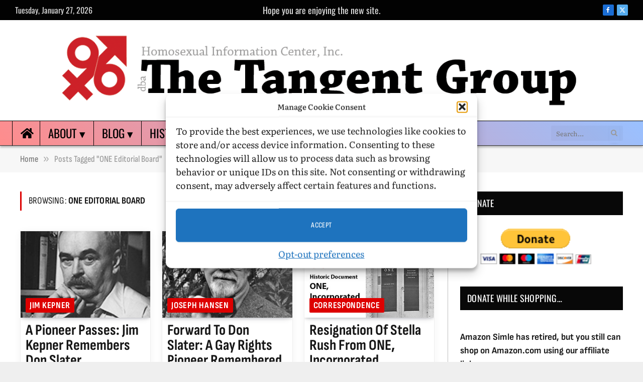

--- FILE ---
content_type: text/html; charset=UTF-8
request_url: https://www.tangentgroup.org/tag/one-editorial-board/
body_size: 30213
content:
<!DOCTYPE html>
<html lang="en-US" class="s-light site-s-light">

<head>

	<meta charset="UTF-8" />
	<meta name="viewport" content="width=device-width, initial-scale=1" />
	<title>ONE Editorial Board &#8211; The Tangent Group</title><link rel="preload" as="font" href="https://www.tangentgroup.org/wp-content/themes/smart-mag/css/icons/fonts/ts-icons.woff2?v3.2" type="font/woff2" crossorigin="anonymous" />
<meta name='robots' content='max-image-preview:large' />
<link rel='dns-prefetch' href='//www.googletagmanager.com' />
<link rel='dns-prefetch' href='//stats.wp.com' />
<link rel='dns-prefetch' href='//use.fontawesome.com' />
<link rel='dns-prefetch' href='//v0.wordpress.com' />
<link rel='preconnect' href='//c0.wp.com' />
<link rel="alternate" type="application/rss+xml" title="The Tangent Group &raquo; Feed" href="https://www.tangentgroup.org/feed/" />
<link rel="alternate" type="application/rss+xml" title="The Tangent Group &raquo; Comments Feed" href="https://www.tangentgroup.org/comments/feed/" />
<link rel="alternate" type="application/rss+xml" title="The Tangent Group &raquo; ONE Editorial Board Tag Feed" href="https://www.tangentgroup.org/tag/one-editorial-board/feed/" />
<style id='wp-img-auto-sizes-contain-inline-css' type='text/css'>
img:is([sizes=auto i],[sizes^="auto," i]){contain-intrinsic-size:3000px 1500px}
/*# sourceURL=wp-img-auto-sizes-contain-inline-css */
</style>
<link rel='stylesheet' id='mci-footnotes-jquery-tooltips-pagelayout-none-css' href='https://www.tangentgroup.org/wp-content/plugins/footnotes/css/footnotes-jqttbrpl0.min.css?ver=2.7.3' type='text/css' media='all' />
<style id='wp-emoji-styles-inline-css' type='text/css'>

	img.wp-smiley, img.emoji {
		display: inline !important;
		border: none !important;
		box-shadow: none !important;
		height: 1em !important;
		width: 1em !important;
		margin: 0 0.07em !important;
		vertical-align: -0.1em !important;
		background: none !important;
		padding: 0 !important;
	}
/*# sourceURL=wp-emoji-styles-inline-css */
</style>
<link rel='stylesheet' id='wp-block-library-css' href='https://c0.wp.com/c/6.9/wp-includes/css/dist/block-library/style.min.css' type='text/css' media='all' />
<style id='classic-theme-styles-inline-css' type='text/css'>
/*! This file is auto-generated */
.wp-block-button__link{color:#fff;background-color:#32373c;border-radius:9999px;box-shadow:none;text-decoration:none;padding:calc(.667em + 2px) calc(1.333em + 2px);font-size:1.125em}.wp-block-file__button{background:#32373c;color:#fff;text-decoration:none}
/*# sourceURL=/wp-includes/css/classic-themes.min.css */
</style>
<link rel='stylesheet' id='mediaelement-css' href='https://c0.wp.com/c/6.9/wp-includes/js/mediaelement/mediaelementplayer-legacy.min.css' type='text/css' media='all' />
<link rel='stylesheet' id='wp-mediaelement-css' href='https://c0.wp.com/c/6.9/wp-includes/js/mediaelement/wp-mediaelement.min.css' type='text/css' media='all' />
<style id='jetpack-sharing-buttons-style-inline-css' type='text/css'>
.jetpack-sharing-buttons__services-list{display:flex;flex-direction:row;flex-wrap:wrap;gap:0;list-style-type:none;margin:5px;padding:0}.jetpack-sharing-buttons__services-list.has-small-icon-size{font-size:12px}.jetpack-sharing-buttons__services-list.has-normal-icon-size{font-size:16px}.jetpack-sharing-buttons__services-list.has-large-icon-size{font-size:24px}.jetpack-sharing-buttons__services-list.has-huge-icon-size{font-size:36px}@media print{.jetpack-sharing-buttons__services-list{display:none!important}}.editor-styles-wrapper .wp-block-jetpack-sharing-buttons{gap:0;padding-inline-start:0}ul.jetpack-sharing-buttons__services-list.has-background{padding:1.25em 2.375em}
/*# sourceURL=https://www.tangentgroup.org/wp-content/plugins/jetpack/_inc/blocks/sharing-buttons/view.css */
</style>
<style id='global-styles-inline-css' type='text/css'>
:root{--wp--preset--aspect-ratio--square: 1;--wp--preset--aspect-ratio--4-3: 4/3;--wp--preset--aspect-ratio--3-4: 3/4;--wp--preset--aspect-ratio--3-2: 3/2;--wp--preset--aspect-ratio--2-3: 2/3;--wp--preset--aspect-ratio--16-9: 16/9;--wp--preset--aspect-ratio--9-16: 9/16;--wp--preset--color--black: #000000;--wp--preset--color--cyan-bluish-gray: #abb8c3;--wp--preset--color--white: #ffffff;--wp--preset--color--pale-pink: #f78da7;--wp--preset--color--vivid-red: #cf2e2e;--wp--preset--color--luminous-vivid-orange: #ff6900;--wp--preset--color--luminous-vivid-amber: #fcb900;--wp--preset--color--light-green-cyan: #7bdcb5;--wp--preset--color--vivid-green-cyan: #00d084;--wp--preset--color--pale-cyan-blue: #8ed1fc;--wp--preset--color--vivid-cyan-blue: #0693e3;--wp--preset--color--vivid-purple: #9b51e0;--wp--preset--gradient--vivid-cyan-blue-to-vivid-purple: linear-gradient(135deg,rgb(6,147,227) 0%,rgb(155,81,224) 100%);--wp--preset--gradient--light-green-cyan-to-vivid-green-cyan: linear-gradient(135deg,rgb(122,220,180) 0%,rgb(0,208,130) 100%);--wp--preset--gradient--luminous-vivid-amber-to-luminous-vivid-orange: linear-gradient(135deg,rgb(252,185,0) 0%,rgb(255,105,0) 100%);--wp--preset--gradient--luminous-vivid-orange-to-vivid-red: linear-gradient(135deg,rgb(255,105,0) 0%,rgb(207,46,46) 100%);--wp--preset--gradient--very-light-gray-to-cyan-bluish-gray: linear-gradient(135deg,rgb(238,238,238) 0%,rgb(169,184,195) 100%);--wp--preset--gradient--cool-to-warm-spectrum: linear-gradient(135deg,rgb(74,234,220) 0%,rgb(151,120,209) 20%,rgb(207,42,186) 40%,rgb(238,44,130) 60%,rgb(251,105,98) 80%,rgb(254,248,76) 100%);--wp--preset--gradient--blush-light-purple: linear-gradient(135deg,rgb(255,206,236) 0%,rgb(152,150,240) 100%);--wp--preset--gradient--blush-bordeaux: linear-gradient(135deg,rgb(254,205,165) 0%,rgb(254,45,45) 50%,rgb(107,0,62) 100%);--wp--preset--gradient--luminous-dusk: linear-gradient(135deg,rgb(255,203,112) 0%,rgb(199,81,192) 50%,rgb(65,88,208) 100%);--wp--preset--gradient--pale-ocean: linear-gradient(135deg,rgb(255,245,203) 0%,rgb(182,227,212) 50%,rgb(51,167,181) 100%);--wp--preset--gradient--electric-grass: linear-gradient(135deg,rgb(202,248,128) 0%,rgb(113,206,126) 100%);--wp--preset--gradient--midnight: linear-gradient(135deg,rgb(2,3,129) 0%,rgb(40,116,252) 100%);--wp--preset--font-size--small: 13px;--wp--preset--font-size--medium: 20px;--wp--preset--font-size--large: 36px;--wp--preset--font-size--x-large: 42px;--wp--preset--font-family--sofia-sans-semi-condensed: Sofia Sans Semi Condensed;--wp--preset--font-family--literata: Literata;--wp--preset--font-family--oswald: Oswald;--wp--preset--font-family--sofia-sans: Sofia Sans;--wp--preset--font-family--sofia-sans-condensed: Sofia Sans Condensed;--wp--preset--font-family--sofia-sans-extra-condensed: Sofia Sans Extra Condensed;--wp--preset--spacing--20: 0.44rem;--wp--preset--spacing--30: 0.67rem;--wp--preset--spacing--40: 1rem;--wp--preset--spacing--50: 1.5rem;--wp--preset--spacing--60: 2.25rem;--wp--preset--spacing--70: 3.38rem;--wp--preset--spacing--80: 5.06rem;--wp--preset--shadow--natural: 6px 6px 9px rgba(0, 0, 0, 0.2);--wp--preset--shadow--deep: 12px 12px 50px rgba(0, 0, 0, 0.4);--wp--preset--shadow--sharp: 6px 6px 0px rgba(0, 0, 0, 0.2);--wp--preset--shadow--outlined: 6px 6px 0px -3px rgb(255, 255, 255), 6px 6px rgb(0, 0, 0);--wp--preset--shadow--crisp: 6px 6px 0px rgb(0, 0, 0);}:where(.is-layout-flex){gap: 0.5em;}:where(.is-layout-grid){gap: 0.5em;}body .is-layout-flex{display: flex;}.is-layout-flex{flex-wrap: wrap;align-items: center;}.is-layout-flex > :is(*, div){margin: 0;}body .is-layout-grid{display: grid;}.is-layout-grid > :is(*, div){margin: 0;}:where(.wp-block-columns.is-layout-flex){gap: 2em;}:where(.wp-block-columns.is-layout-grid){gap: 2em;}:where(.wp-block-post-template.is-layout-flex){gap: 1.25em;}:where(.wp-block-post-template.is-layout-grid){gap: 1.25em;}.has-black-color{color: var(--wp--preset--color--black) !important;}.has-cyan-bluish-gray-color{color: var(--wp--preset--color--cyan-bluish-gray) !important;}.has-white-color{color: var(--wp--preset--color--white) !important;}.has-pale-pink-color{color: var(--wp--preset--color--pale-pink) !important;}.has-vivid-red-color{color: var(--wp--preset--color--vivid-red) !important;}.has-luminous-vivid-orange-color{color: var(--wp--preset--color--luminous-vivid-orange) !important;}.has-luminous-vivid-amber-color{color: var(--wp--preset--color--luminous-vivid-amber) !important;}.has-light-green-cyan-color{color: var(--wp--preset--color--light-green-cyan) !important;}.has-vivid-green-cyan-color{color: var(--wp--preset--color--vivid-green-cyan) !important;}.has-pale-cyan-blue-color{color: var(--wp--preset--color--pale-cyan-blue) !important;}.has-vivid-cyan-blue-color{color: var(--wp--preset--color--vivid-cyan-blue) !important;}.has-vivid-purple-color{color: var(--wp--preset--color--vivid-purple) !important;}.has-black-background-color{background-color: var(--wp--preset--color--black) !important;}.has-cyan-bluish-gray-background-color{background-color: var(--wp--preset--color--cyan-bluish-gray) !important;}.has-white-background-color{background-color: var(--wp--preset--color--white) !important;}.has-pale-pink-background-color{background-color: var(--wp--preset--color--pale-pink) !important;}.has-vivid-red-background-color{background-color: var(--wp--preset--color--vivid-red) !important;}.has-luminous-vivid-orange-background-color{background-color: var(--wp--preset--color--luminous-vivid-orange) !important;}.has-luminous-vivid-amber-background-color{background-color: var(--wp--preset--color--luminous-vivid-amber) !important;}.has-light-green-cyan-background-color{background-color: var(--wp--preset--color--light-green-cyan) !important;}.has-vivid-green-cyan-background-color{background-color: var(--wp--preset--color--vivid-green-cyan) !important;}.has-pale-cyan-blue-background-color{background-color: var(--wp--preset--color--pale-cyan-blue) !important;}.has-vivid-cyan-blue-background-color{background-color: var(--wp--preset--color--vivid-cyan-blue) !important;}.has-vivid-purple-background-color{background-color: var(--wp--preset--color--vivid-purple) !important;}.has-black-border-color{border-color: var(--wp--preset--color--black) !important;}.has-cyan-bluish-gray-border-color{border-color: var(--wp--preset--color--cyan-bluish-gray) !important;}.has-white-border-color{border-color: var(--wp--preset--color--white) !important;}.has-pale-pink-border-color{border-color: var(--wp--preset--color--pale-pink) !important;}.has-vivid-red-border-color{border-color: var(--wp--preset--color--vivid-red) !important;}.has-luminous-vivid-orange-border-color{border-color: var(--wp--preset--color--luminous-vivid-orange) !important;}.has-luminous-vivid-amber-border-color{border-color: var(--wp--preset--color--luminous-vivid-amber) !important;}.has-light-green-cyan-border-color{border-color: var(--wp--preset--color--light-green-cyan) !important;}.has-vivid-green-cyan-border-color{border-color: var(--wp--preset--color--vivid-green-cyan) !important;}.has-pale-cyan-blue-border-color{border-color: var(--wp--preset--color--pale-cyan-blue) !important;}.has-vivid-cyan-blue-border-color{border-color: var(--wp--preset--color--vivid-cyan-blue) !important;}.has-vivid-purple-border-color{border-color: var(--wp--preset--color--vivid-purple) !important;}.has-vivid-cyan-blue-to-vivid-purple-gradient-background{background: var(--wp--preset--gradient--vivid-cyan-blue-to-vivid-purple) !important;}.has-light-green-cyan-to-vivid-green-cyan-gradient-background{background: var(--wp--preset--gradient--light-green-cyan-to-vivid-green-cyan) !important;}.has-luminous-vivid-amber-to-luminous-vivid-orange-gradient-background{background: var(--wp--preset--gradient--luminous-vivid-amber-to-luminous-vivid-orange) !important;}.has-luminous-vivid-orange-to-vivid-red-gradient-background{background: var(--wp--preset--gradient--luminous-vivid-orange-to-vivid-red) !important;}.has-very-light-gray-to-cyan-bluish-gray-gradient-background{background: var(--wp--preset--gradient--very-light-gray-to-cyan-bluish-gray) !important;}.has-cool-to-warm-spectrum-gradient-background{background: var(--wp--preset--gradient--cool-to-warm-spectrum) !important;}.has-blush-light-purple-gradient-background{background: var(--wp--preset--gradient--blush-light-purple) !important;}.has-blush-bordeaux-gradient-background{background: var(--wp--preset--gradient--blush-bordeaux) !important;}.has-luminous-dusk-gradient-background{background: var(--wp--preset--gradient--luminous-dusk) !important;}.has-pale-ocean-gradient-background{background: var(--wp--preset--gradient--pale-ocean) !important;}.has-electric-grass-gradient-background{background: var(--wp--preset--gradient--electric-grass) !important;}.has-midnight-gradient-background{background: var(--wp--preset--gradient--midnight) !important;}.has-small-font-size{font-size: var(--wp--preset--font-size--small) !important;}.has-medium-font-size{font-size: var(--wp--preset--font-size--medium) !important;}.has-large-font-size{font-size: var(--wp--preset--font-size--large) !important;}.has-x-large-font-size{font-size: var(--wp--preset--font-size--x-large) !important;}.has-sofia-sans-semi-condensed-font-family{font-family: var(--wp--preset--font-family--sofia-sans-semi-condensed) !important;}.has-literata-font-family{font-family: var(--wp--preset--font-family--literata) !important;}.has-oswald-font-family{font-family: var(--wp--preset--font-family--oswald) !important;}.has-sofia-sans-font-family{font-family: var(--wp--preset--font-family--sofia-sans) !important;}.has-sofia-sans-condensed-font-family{font-family: var(--wp--preset--font-family--sofia-sans-condensed) !important;}.has-sofia-sans-extra-condensed-font-family{font-family: var(--wp--preset--font-family--sofia-sans-extra-condensed) !important;}
:where(.wp-block-post-template.is-layout-flex){gap: 1.25em;}:where(.wp-block-post-template.is-layout-grid){gap: 1.25em;}
:where(.wp-block-term-template.is-layout-flex){gap: 1.25em;}:where(.wp-block-term-template.is-layout-grid){gap: 1.25em;}
:where(.wp-block-columns.is-layout-flex){gap: 2em;}:where(.wp-block-columns.is-layout-grid){gap: 2em;}
:root :where(.wp-block-pullquote){font-size: 1.5em;line-height: 1.6;}
/*# sourceURL=global-styles-inline-css */
</style>
<style id='dominant-color-styles-inline-css' type='text/css'>
img[data-dominant-color]:not(.has-transparency) { background-color: var(--dominant-color); }
/*# sourceURL=dominant-color-styles-inline-css */
</style>
<link rel='stylesheet' id='tablepress-colvis-css-css' href='https://www.tangentgroup.org/wp-content/plugins/tablepress-datatables-colvis/css/ColVis.min.css?ver=1.1.2-div' type='text/css' media='all' />
<link rel='stylesheet' id='tablepress-tabletools-fixedheader-css-css' href='https://www.tangentgroup.org/wp-content/plugins/tablepress-datatables-tabletools-fixedheader/css/TableTools.min.css?ver=2.1.5' type='text/css' media='all' />
<link rel='stylesheet' id='cmplz-general-css' href='https://www.tangentgroup.org/wp-content/plugins/complianz-gdpr/assets/css/cookieblocker.min.css?ver=1769188188' type='text/css' media='all' />
<link rel='stylesheet' id='elementor-icons-css' href='https://www.tangentgroup.org/wp-content/plugins/elementor/assets/lib/eicons/css/elementor-icons.min.css?ver=5.46.0' type='text/css' media='all' />
<link rel='stylesheet' id='elementor-frontend-css' href='https://www.tangentgroup.org/wp-content/plugins/elementor/assets/css/frontend.min.css?ver=3.34.2' type='text/css' media='all' />
<link rel='stylesheet' id='elementor-post-81280-css' href='https://www.tangentgroup.org/wp-content/uploads/elementor/css/post-81280.css?ver=1769216371' type='text/css' media='all' />
<link rel='stylesheet' id='elementor-post-81166-css' href='https://www.tangentgroup.org/wp-content/uploads/elementor/css/post-81166.css?ver=1769216372' type='text/css' media='all' />
<link rel='stylesheet' id='tablepress-default-css' href='https://www.tangentgroup.org/wp-content/tablepress-combined.min.css?ver=47' type='text/css' media='all' />
<link rel='stylesheet' id='bfa-font-awesome-css' href='https://use.fontawesome.com/releases/v5.15.4/css/all.css?ver=2.0.3' type='text/css' media='all' />
<link rel='stylesheet' id='smartmag-core-css' href='https://www.tangentgroup.org/wp-content/themes/smart-mag/style.css?ver=10.3.2' type='text/css' media='all' />
<link rel='stylesheet' id='smartmag-magnific-popup-css' href='https://www.tangentgroup.org/wp-content/themes/smart-mag/css/lightbox.css?ver=10.3.2' type='text/css' media='all' />
<link rel='stylesheet' id='smartmag-icons-css' href='https://www.tangentgroup.org/wp-content/themes/smart-mag/css/icons/icons.css?ver=10.3.2' type='text/css' media='all' />
<link rel='stylesheet' id='smartmag-skin-css' href='https://www.tangentgroup.org/wp-content/themes/smart-mag/css/skin-trendy.css?ver=10.3.2' type='text/css' media='all' />
<style id='smartmag-skin-inline-css' type='text/css'>
:root { --c-main: #dd0000;
--c-main-rgb: 221,0,0;
--text-font: "Literata", system-ui, -apple-system, "Segoe UI", Arial, sans-serif;
--body-font: "Literata", system-ui, -apple-system, "Segoe UI", Arial, sans-serif;
--ui-font: "Sofia Sans Condensed", system-ui, -apple-system, "Segoe UI", Arial, sans-serif;
--title-font: "Sofia Sans Condensed", system-ui, -apple-system, "Segoe UI", Arial, sans-serif;
--h-font: "Sofia Sans Condensed", system-ui, -apple-system, "Segoe UI", Arial, sans-serif;
--title-font: "Sofia Sans", system-ui, -apple-system, "Segoe UI", Arial, sans-serif;
--h-font: "Sofia Sans", system-ui, -apple-system, "Segoe UI", Arial, sans-serif;
--title-font: "Sofia Sans Condensed", system-ui, -apple-system, "Segoe UI", Arial, sans-serif;
--title-size-xs: 14px;
--title-size-s: 16px;
--title-size-n: 22px;
--title-size-m: 34px;
--title-size-l: 40px;
--title-size-xl: 46px;
--title-fw-bold: 700;
--title-fw-semi: 800;
--p-title-space: -1px;
--excerpt-size: 16px;
--post-content-gaps: 1em; }
.post-title:not(._) { font-size: 30px; font-weight: bold; text-transform: capitalize; line-height: 1; }
.ts-bg-cover { background-repeat: no-repeat; background-position: center center; background-size: cover; background-attachment: fixed; background-image: url(https://www.tangentgroup.org/wp-content/uploads/2023/07/DiagonalRainbowBackgroud.jpg); }
.main-sidebar .widget-title .heading { font-family: "Oswald", system-ui, -apple-system, "Segoe UI", Arial, sans-serif; font-size: 18px; font-weight: normal; }
.main-sidebar .widget-title { --space-below: 40px; }
.main-sidebar .widget, .ts-sidebar .widget { margin-bottom: 50px; }
.breadcrumbs { font-family: "Sofia Sans Condensed", system-ui, -apple-system, "Segoe UI", Arial, sans-serif; font-size: 18px; font-weight: 500; text-transform: capitalize; line-height: 1.2; }
.smart-head-main { --c-shadow: #b2b2b2; }
.smart-head-main .smart-head-top { --head-h: 40px; background-color: #020202; }
.smart-head-main .smart-head-mid { --head-h: 200px; }
.smart-head-main .smart-head-bot { --head-h: 50px; background: linear-gradient(45deg, #ff8c8c 0%, #99c0ff 100%); }
.smart-head-main .smart-head-bot { border-top-width: 1px; border-top-color: #000000; border-bottom-width: .5px; border-bottom-color: #333333; }
.smart-head-main .smart-head-sticky { max-height: 50px; --head-h: 50px; }
.navigation { font-family: "Oswald", system-ui, -apple-system, "Segoe UI", Arial, sans-serif; }
.navigation-main .menu > li > a { font-family: "Oswald", system-ui, -apple-system, "Segoe UI", Arial, sans-serif; font-size: 23px; font-weight: normal; font-style: normal; text-transform: uppercase; }
.navigation-main .menu > li li a { font-family: "Oswald", system-ui, -apple-system, "Segoe UI", Arial, sans-serif; font-size: 21px; font-weight: 300; text-transform: capitalize; line-height: 1.3; }
.navigation-main { height: 50px; --nav-items-space: 16px; }
.navigation-main .menu > li > a:after { display: none; }
.navigation-main { margin-left: calc(-1 * var(--nav-items-space)); }
.s-light .navigation-main { --c-nav: #000000; --c-nav-hov: #ffffff; }
.s-light .navigation { --c-nav-blip: #020000; --c-nav-hov-bg: #ff0000; --c-nav-drop-hov-bg: #ff0000; --c-nav-drop-sep: #9b9b9b; }
.s-dark .navigation-main { --c-nav-hov: #000000; }
.s-dark .navigation { --c-nav-hov-bg: #ff0000; --c-nav-drop-bg: #ffffff; --c-nav-drop-hov-bg: #ff0000; --c-nav-drop: #020202; --c-nav-drop-hov: #dd6e6e; --c-nav-drop-sep: #cccccc; }
.smart-head-mobile .smart-head-mid { --head-h: 70px; }
.navigation-small { font-family: "Oswald", system-ui, -apple-system, "Segoe UI", Arial, sans-serif; }
.navigation-small .menu > li > a { font-family: "Oswald", system-ui, -apple-system, "Segoe UI", Arial, sans-serif; font-size: 24px; font-weight: bold; }
.navigation-small .menu > li li a { font-family: "Oswald", system-ui, -apple-system, "Segoe UI", Arial, sans-serif; font-size: 22px; font-weight: 300; }
.navigation-small .menu > li > a:after { display: none; }
.navigation-small { margin-left: calc(-1 * var(--nav-items-space)); }
.s-dark .smart-head-main .spc-social,
.smart-head-main .s-dark .spc-social { --c-spc-social-hov: #f2f2f2; }
.smart-head-main .offcanvas-toggle { transform: scale(1); }
.smart-head .ts-button1 { font-size: 25px; letter-spacing: 0em; }
.s-dark .smart-head .ts-button1,
.smart-head .s-dark .ts-button1 { background-color: rgba(0,0,0,0); }
.smart-head .ts-button1 { border-color: rgba(2,2,2,0); }
.s-dark .smart-head .ts-button1,
.smart-head .s-dark .ts-button1 { border-color: #000000; }
.smart-head .ts-button1 { height: 50px; line-height: 50px; padding-left: 10px; padding-right: 10px; }
.trending-ticker .heading { color: #ffffff; font-family: "Oswald", system-ui, -apple-system, "Segoe UI", Arial, sans-serif; font-size: 17px; font-weight: bold; line-height: 1.6; margin-top: -2px; margin-bottom: -3px; margin-left: -23px; margin-right: 14px; }
.trending-ticker .post-link { font-family: "Oswald", system-ui, -apple-system, "Segoe UI", Arial, sans-serif; font-size: 16px; font-weight: 300; font-style: normal; text-transform: capitalize; line-height: 1.5; }
.trending-ticker { --max-width: 600px; }
.smart-head .h-text { font-family: "Oswald", system-ui, -apple-system, "Segoe UI", Arial, sans-serif; font-size: 18px; font-weight: normal; line-height: 1; }
.post-meta { font-family: "Sofia Sans Condensed", system-ui, -apple-system, "Segoe UI", Arial, sans-serif; }
.post-meta .meta-item, .post-meta .text-in { font-family: "Sofia Sans Condensed", system-ui, -apple-system, "Segoe UI", Arial, sans-serif; font-size: 16px; font-weight: 600; text-transform: uppercase; line-height: 1.5; }
.post-meta .post-cat > a { font-family: "Sofia Sans Condensed", system-ui, -apple-system, "Segoe UI", Arial, sans-serif; }
.post-meta .text-in, .post-meta .post-cat > a { font-size: 20px; }
.post-meta .post-cat > a { font-weight: normal; line-height: 1.2; }
.post-meta .post-author > a { font-weight: 800; text-transform: uppercase; }
.post-meta { --p-meta-sep: "|"; --p-meta-sep-pad: 6px; }
.post-meta .meta-item:before { transform: scale(1.05); }
.l-post .excerpt { font-family: "Literata", system-ui, -apple-system, "Segoe UI", Arial, sans-serif; }
.l-post .excerpt { line-height: 1.5; }
.cat-labels .category { font-family: var(--ui-font); font-size: 18px; font-weight: bold; text-transform: uppercase; line-height: 1.5; padding-top: 1px; padding-bottom: 1px; padding-left: 8px; padding-right: 8px; }
.cat-labels-overlay { margin-bottom: 10px; margin-left: 10px; }
.block-head-a1 .heading { font-family: "Oswald", system-ui, -apple-system, "Segoe UI", Arial, sans-serif; font-size: 14px; }
.block-head-g .heading { font-family: "Oswald", system-ui, -apple-system, "Segoe UI", Arial, sans-serif; font-size: 20px; font-weight: 500; line-height: 1.5; }
.block-head-g { --space-below: 10px; }
.loop-grid-base .post-title { font-family: "Sofia Sans Condensed", system-ui, -apple-system, "Segoe UI", Arial, sans-serif; font-size: 28px; font-weight: 600; line-height: 1; }
.loop-grid .content { padding-top: 10px; padding-bottom: 10px; padding-left: 10px; padding-right: 10px; }
.loop-grid-sm .post-title { font-family: "Sofia Sans Condensed", system-ui, -apple-system, "Segoe UI", Arial, sans-serif; font-size: 18px; font-weight: 500; }
.has-nums .l-post { --num-font: "Sofia Sans Condensed", system-ui, -apple-system, "Segoe UI", Arial, sans-serif; }
.loop-list .post-title { font-family: "Sofia Sans Condensed", system-ui, -apple-system, "Segoe UI", Arial, sans-serif; font-size: 32px; font-weight: 600; }
.list-post .media:not(i) { --list-p-media-max-width: 25%; }
.loop-overlay .post-title { font-family: "Saira Condensed", system-ui, -apple-system, "Segoe UI", Arial, sans-serif; font-size: 16px; font-weight: normal; line-height: 1; }
.loop-grid-lg .post-title { font-family: "Saira Condensed", system-ui, -apple-system, "Segoe UI", Arial, sans-serif; font-size: 16px; line-height: 1; }
.loop-small .post-title { font-family: "Oswald", system-ui, -apple-system, "Segoe UI", Arial, sans-serif; }
.the-post-header .post-meta .post-title { font-family: "Sofia Sans Condensed", system-ui, -apple-system, "Segoe UI", Arial, sans-serif; font-weight: 800; line-height: 1; text-transform: capitalize; }
.entry-content { font-family: "Literata", system-ui, -apple-system, "Segoe UI", Arial, sans-serif; font-size: 18px; font-weight: normal; line-height: 1.5; }
.post-content h1, .post-content h2, .post-content h3, .post-content h4, .post-content h5, .post-content h6 { font-family: "Sofia Sans Condensed", system-ui, -apple-system, "Segoe UI", Arial, sans-serif; font-weight: 800; line-height: 1; }
.entry-content p { --post-content-gaps: 1.4em; }
.post-content h1 { font-size: 50px; }
.post-content h2 { font-size: 44px; }
.post-content h3 { font-size: 32px; }
.post-content h4 { font-size: 24px; }
.post-content h5 { font-size: 18px; }
.post-content h6 { font-size: 12px; }
.s-head-modern-a .post-title { font-size: 40px; }
.s-head-modern .sub-title { font-family: "Barlow Condensed", system-ui, -apple-system, "Segoe UI", Arial, sans-serif; font-size: 30px; font-weight: bold; line-height: 1; }
.s-head-large .post-title { font-size: 40px; }
.s-head-large .sub-title { font-family: "Sofia Sans Condensed", system-ui, -apple-system, "Segoe UI", Arial, sans-serif; font-size: 30px; font-weight: bold; font-style: italic; text-transform: initial; line-height: 1; }
.the-page-heading { font-family: "Sofia Sans Condensed", system-ui, -apple-system, "Segoe UI", Arial, sans-serif; font-size: 36px; font-weight: bold; line-height: 1; }
.category .feat-grid { --grid-gap: 10px; }
@media (min-width: 1200px) { .post-cover .post-meta .post-title { font-size: 50px; } }
@media (min-width: 941px) and (max-width: 1200px) { .navigation-main .menu > li > a { font-size: calc(10px + (23px - 10px) * .7); }
.navigation-small .menu > li > a { font-size: calc(10px + (24px - 10px) * .7); } }


/*# sourceURL=smartmag-skin-inline-css */
</style>
<link rel='stylesheet' id='smart-mag-child-css' href='https://www.tangentgroup.org/wp-content/themes/smart-mag-child/style.css?ver=1.1' type='text/css' media='all' />
<link rel='stylesheet' id='smartmag-legacy-sc-css' href='https://www.tangentgroup.org/wp-content/themes/smart-mag/css/legacy-shortcodes.css?ver=10.3.2' type='text/css' media='all' />
<script type="text/javascript" src="https://c0.wp.com/c/6.9/wp-includes/js/jquery/jquery.min.js" id="jquery-core-js"></script>
<script type="text/javascript" src="https://c0.wp.com/c/6.9/wp-includes/js/jquery/jquery-migrate.min.js" id="jquery-migrate-js"></script>
<script type="text/javascript" src="https://www.tangentgroup.org/wp-content/plugins/footnotes/js/jquery.tools.min.js?ver=1.2.7.redacted.2" id="mci-footnotes-jquery-tools-js"></script>
<script type="text/javascript" id="smartmag-lazy-inline-js-after">
/* <![CDATA[ */
/**
 * @copyright ThemeSphere
 * @preserve
 */
var BunyadLazy={};BunyadLazy.load=function(){function a(e,n){var t={};e.dataset.bgset&&e.dataset.sizes?(t.sizes=e.dataset.sizes,t.srcset=e.dataset.bgset):t.src=e.dataset.bgsrc,function(t){var a=t.dataset.ratio;if(0<a){const e=t.parentElement;if(e.classList.contains("media-ratio")){const n=e.style;n.getPropertyValue("--a-ratio")||(n.paddingBottom=100/a+"%")}}}(e);var a,o=document.createElement("img");for(a in o.onload=function(){var t="url('"+(o.currentSrc||o.src)+"')",a=e.style;a.backgroundImage!==t&&requestAnimationFrame(()=>{a.backgroundImage=t,n&&n()}),o.onload=null,o.onerror=null,o=null},o.onerror=o.onload,t)o.setAttribute(a,t[a]);o&&o.complete&&0<o.naturalWidth&&o.onload&&o.onload()}function e(t){t.dataset.loaded||a(t,()=>{document.dispatchEvent(new Event("lazyloaded")),t.dataset.loaded=1})}function n(t){"complete"===document.readyState?t():window.addEventListener("load",t)}return{initEarly:function(){var t,a=()=>{document.querySelectorAll(".img.bg-cover:not(.lazyload)").forEach(e)};"complete"!==document.readyState?(t=setInterval(a,150),n(()=>{a(),clearInterval(t)})):a()},callOnLoad:n,initBgImages:function(t){t&&n(()=>{document.querySelectorAll(".img.bg-cover").forEach(e)})},bgLoad:a}}(),BunyadLazy.load.initEarly();
//# sourceURL=smartmag-lazy-inline-js-after
/* ]]> */
</script>

<!-- Google tag (gtag.js) snippet added by Site Kit -->
<!-- Google Analytics snippet added by Site Kit -->
<script type="text/javascript" src="https://www.googletagmanager.com/gtag/js?id=GT-PZXWKN2" id="google_gtagjs-js" async></script>
<script type="text/javascript" id="google_gtagjs-js-after">
/* <![CDATA[ */
window.dataLayer = window.dataLayer || [];function gtag(){dataLayer.push(arguments);}
gtag("set","linker",{"domains":["www.tangentgroup.org"]});
gtag("js", new Date());
gtag("set", "developer_id.dZTNiMT", true);
gtag("config", "GT-PZXWKN2");
//# sourceURL=google_gtagjs-js-after
/* ]]> */
</script>
<script type="text/javascript" id="smartmag-theme-js-extra">
/* <![CDATA[ */
var Bunyad = {"ajaxurl":"https://www.tangentgroup.org/wp-admin/admin-ajax.php"};
//# sourceURL=smartmag-theme-js-extra
/* ]]> */
</script>
<script type="text/javascript" src="https://www.tangentgroup.org/wp-content/themes/smart-mag/js/theme.js?ver=10.3.2" id="smartmag-theme-js"></script>
<script type="text/javascript" src="https://www.tangentgroup.org/wp-content/themes/smart-mag/js/legacy-shortcodes.js?ver=10.3.2" id="smartmag-legacy-sc-js"></script>
<link rel="https://api.w.org/" href="https://www.tangentgroup.org/wp-json/" /><link rel="alternate" title="JSON" type="application/json" href="https://www.tangentgroup.org/wp-json/wp/v2/tags/1036" /><link rel="EditURI" type="application/rsd+xml" title="RSD" href="https://www.tangentgroup.org/xmlrpc.php?rsd" />
<meta name="generator" content="dominant-color-images 1.2.0">
<meta name="generator" content="Site Kit by Google 1.170.0" /><meta name="generator" content="performance-lab 4.0.1; plugins: dominant-color-images, webp-uploads">
<meta name="generator" content="webp-uploads 2.6.1">
	<style>img#wpstats{display:none}</style>
					<style>.cmplz-hidden {
					display: none !important;
				}</style>
		<script>
		var BunyadSchemeKey = 'bunyad-scheme';
		(() => {
			const d = document.documentElement;
			const c = d.classList;
			var scheme = localStorage.getItem(BunyadSchemeKey);
			
			if (scheme) {
				d.dataset.origClass = c;
				scheme === 'dark' ? c.remove('s-light', 'site-s-light') : c.remove('s-dark', 'site-s-dark');
				c.add('site-s-' + scheme, 's-' + scheme);
			}
		})();
		</script>
		<meta name="generator" content="Elementor 3.34.2; features: additional_custom_breakpoints; settings: css_print_method-external, google_font-disabled, font_display-swap">
<style type="text/css">.cryptex,  .cryptex .divider{display: inline-block;padding: 0px 1px 0px 1px;margin: 0px;background-color: transparent;cursor: auto;font-size: 14;font-family: inherit;font-weight: normal;font-style: normal;text-align: left;text-transform: none;color: #008cff;}.cryptex[rel],  .cryptex[rel] span.divider {cursor: pointer;}.cryptex img,  .CryptexImg{margin: 0px;padding: 0px;border: solid 0px #ffffff;background-color: transparent;box-shadow: none;display: inline;vertical-align: middle;float: none;clear: none;}.CryptexImg{display: inline-block;background-size: contain;background-repeat: no-repeat;background-position: 0px 0px;}</style>			<style>
				.e-con.e-parent:nth-of-type(n+4):not(.e-lazyloaded):not(.e-no-lazyload),
				.e-con.e-parent:nth-of-type(n+4):not(.e-lazyloaded):not(.e-no-lazyload) * {
					background-image: none !important;
				}
				@media screen and (max-height: 1024px) {
					.e-con.e-parent:nth-of-type(n+3):not(.e-lazyloaded):not(.e-no-lazyload),
					.e-con.e-parent:nth-of-type(n+3):not(.e-lazyloaded):not(.e-no-lazyload) * {
						background-image: none !important;
					}
				}
				@media screen and (max-height: 640px) {
					.e-con.e-parent:nth-of-type(n+2):not(.e-lazyloaded):not(.e-no-lazyload),
					.e-con.e-parent:nth-of-type(n+2):not(.e-lazyloaded):not(.e-no-lazyload) * {
						background-image: none !important;
					}
				}
			</style>
			
<!-- Jetpack Open Graph Tags -->
<meta property="og:type" content="website" />
<meta property="og:title" content="ONE Editorial Board &#8211; The Tangent Group" />
<meta property="og:url" content="https://www.tangentgroup.org/tag/one-editorial-board/" />
<meta property="og:site_name" content="The Tangent Group" />
<meta property="og:image" content="https://www.tangentgroup.org/wp-content/uploads/2014/01/HICLogo350.gif" />
<meta property="og:image:width" content="350" />
<meta property="og:image:height" content="350" />
<meta property="og:image:alt" content="" />
<meta property="og:locale" content="en_US" />

<!-- End Jetpack Open Graph Tags -->
<link rel="icon" href="https://www.tangentgroup.org/wp-content/uploads/2014/01/HICLogo350-36x36.gif" sizes="32x32" />
<link rel="icon" href="https://www.tangentgroup.org/wp-content/uploads/2014/01/HICLogo350-220x220.gif" sizes="192x192" />
<link rel="apple-touch-icon" href="https://www.tangentgroup.org/wp-content/uploads/2014/01/HICLogo350-220x220.gif" />
<meta name="msapplication-TileImage" content="https://www.tangentgroup.org/wp-content/uploads/2014/01/HICLogo350.gif" />
		<style type="text/css" id="wp-custom-css">
			.layout-boxed .main-wrap {
  box-shadow: 10px 6px 34px 0px rgba(0,0,0,0.75);
  -webkit-box-shadow: 10px 6px 34px 0px rgba(0,0,0,0.75);
  -moz-box-shadow: 10px 6px 34px 0px rgba(0,0,0,0.75);
}
.smart-head .h-date {
  font-size: 16px;
  font-family: Oswald;
}
.smart-head .ts-button1 {
  border-width: 0px 1px;
  border-color: gray;
}


/* strange elementor entry
.post-header {
	margin-bottom: initial;
}*/

.grid-stylish-post .media {
	margin-bottom: initial;
}

/* .wp-block-post-title, .wp-block-post-title a, .entry-title, .entry-title a, .post-title, .post-title a, .post-title h1, .entry-content h1, #content h1, .type-post h1, .type-page h1, .elementor h1 {

	font-size: inherit !important;
	 
	font-family: initial !important;
} */

/* Navigation Menu mods */

.s-light .smart-head-sticky:not(.s-dark) {
  background: #fff;
  background: linear-gradient(45deg, #ff8c8c 0%, #99c0ff 100%);
}

.navigation .menu li:first-child > ul {
  margin-top: inherit;
}

.navigation .menu > li:not(.item-mega-menu) {
  position: relative;
  border-right: 1px solid gray;
    border-right-color: black;
    border-right-style: solid;
    border-right-width: .5px;
}
.navigation .sub-menu li > a::after {
  font-size: 20px;
  margin-top: 2px;
}
.navigation .menu > li:first-child > a {
  margin-right: -11px;
	border-left: black solid .75px;
}

.navigation .menu ul, .navigation .menu .sub-menu {
    box-shadow: rgb(0, 0, 0.75) 0px 4px 3px -3px, rgb(0, 0, 0.75) 0px 6px 23px -5px;
	padding: 0px 0px;
  }

/*.p {
  margin-bottom: 2px;
  word-break: break-all;
  word-break: break-word;
  overflow-wrap: break-word;
}*/
/* post-mods */

.post-content h1, .post-content h2, .post-content h3, .post-content h4, .post-content h5, .post-content h6, .textwidget h1, .textwidget h2, .textwidget h3, .textwidget h4, .textwidget h5, .textwidget h6 {
  margin-top: 0.5em;
  margin-bottom: .75em;
}
.wp-block-image.alignleft > figcaption, .wp-block-image.alignright > figcaption {
  margin-top: -10px;
  margin-left: -25px;
}

/* Seach Bar Font Size */
.small-post .post-title {
  font-size: var(--small-p-title) !important;
}

/* sidebar divider line */
.has-sb-sep .main-sidebar::before {
  border-left: 1px solid #80808080;
}		</style>
			<!-- Fonts Plugin CSS - https://fontsplugin.com/ -->
	<style>
		/* Cached: January 27, 2026 at 2:23am */
/* cyrillic-ext */
@font-face {
  font-family: 'Literata';
  font-style: italic;
  font-weight: 200;
  font-display: swap;
  src: url(https://fonts.gstatic.com/s/literata/v40/or3yQ6P12-iJxAIgLYT1PLs1Zd0nfUwAbeGVKq5Z5Cl4PuCSRNjENg.woff2) format('woff2');
  unicode-range: U+0460-052F, U+1C80-1C8A, U+20B4, U+2DE0-2DFF, U+A640-A69F, U+FE2E-FE2F;
}
/* cyrillic */
@font-face {
  font-family: 'Literata';
  font-style: italic;
  font-weight: 200;
  font-display: swap;
  src: url(https://fonts.gstatic.com/s/literata/v40/or3yQ6P12-iJxAIgLYT1PLs1Zd0nfUwAbeGVKq5Q5Cl4PuCSRNjENg.woff2) format('woff2');
  unicode-range: U+0301, U+0400-045F, U+0490-0491, U+04B0-04B1, U+2116;
}
/* greek-ext */
@font-face {
  font-family: 'Literata';
  font-style: italic;
  font-weight: 200;
  font-display: swap;
  src: url(https://fonts.gstatic.com/s/literata/v40/or3yQ6P12-iJxAIgLYT1PLs1Zd0nfUwAbeGVKq5Y5Cl4PuCSRNjENg.woff2) format('woff2');
  unicode-range: U+1F00-1FFF;
}
/* greek */
@font-face {
  font-family: 'Literata';
  font-style: italic;
  font-weight: 200;
  font-display: swap;
  src: url(https://fonts.gstatic.com/s/literata/v40/or3yQ6P12-iJxAIgLYT1PLs1Zd0nfUwAbeGVKq5X5Cl4PuCSRNjENg.woff2) format('woff2');
  unicode-range: U+0370-0377, U+037A-037F, U+0384-038A, U+038C, U+038E-03A1, U+03A3-03FF;
}
/* vietnamese */
@font-face {
  font-family: 'Literata';
  font-style: italic;
  font-weight: 200;
  font-display: swap;
  src: url(https://fonts.gstatic.com/s/literata/v40/or3yQ6P12-iJxAIgLYT1PLs1Zd0nfUwAbeGVKq5b5Cl4PuCSRNjENg.woff2) format('woff2');
  unicode-range: U+0102-0103, U+0110-0111, U+0128-0129, U+0168-0169, U+01A0-01A1, U+01AF-01B0, U+0300-0301, U+0303-0304, U+0308-0309, U+0323, U+0329, U+1EA0-1EF9, U+20AB;
}
/* latin-ext */
@font-face {
  font-family: 'Literata';
  font-style: italic;
  font-weight: 200;
  font-display: swap;
  src: url(https://fonts.gstatic.com/s/literata/v40/or3yQ6P12-iJxAIgLYT1PLs1Zd0nfUwAbeGVKq5a5Cl4PuCSRNjENg.woff2) format('woff2');
  unicode-range: U+0100-02BA, U+02BD-02C5, U+02C7-02CC, U+02CE-02D7, U+02DD-02FF, U+0304, U+0308, U+0329, U+1D00-1DBF, U+1E00-1E9F, U+1EF2-1EFF, U+2020, U+20A0-20AB, U+20AD-20C0, U+2113, U+2C60-2C7F, U+A720-A7FF;
}
/* latin */
@font-face {
  font-family: 'Literata';
  font-style: italic;
  font-weight: 200;
  font-display: swap;
  src: url(https://fonts.gstatic.com/s/literata/v40/or3yQ6P12-iJxAIgLYT1PLs1Zd0nfUwAbeGVKq5U5Cl4PuCSRNg.woff2) format('woff2');
  unicode-range: U+0000-00FF, U+0131, U+0152-0153, U+02BB-02BC, U+02C6, U+02DA, U+02DC, U+0304, U+0308, U+0329, U+2000-206F, U+20AC, U+2122, U+2191, U+2193, U+2212, U+2215, U+FEFF, U+FFFD;
}
/* cyrillic-ext */
@font-face {
  font-family: 'Literata';
  font-style: italic;
  font-weight: 300;
  font-display: swap;
  src: url(https://fonts.gstatic.com/s/literata/v40/or3yQ6P12-iJxAIgLYT1PLs1Zd0nfUwAbeGVKq5Z5Cl4PuCSRNjENg.woff2) format('woff2');
  unicode-range: U+0460-052F, U+1C80-1C8A, U+20B4, U+2DE0-2DFF, U+A640-A69F, U+FE2E-FE2F;
}
/* cyrillic */
@font-face {
  font-family: 'Literata';
  font-style: italic;
  font-weight: 300;
  font-display: swap;
  src: url(https://fonts.gstatic.com/s/literata/v40/or3yQ6P12-iJxAIgLYT1PLs1Zd0nfUwAbeGVKq5Q5Cl4PuCSRNjENg.woff2) format('woff2');
  unicode-range: U+0301, U+0400-045F, U+0490-0491, U+04B0-04B1, U+2116;
}
/* greek-ext */
@font-face {
  font-family: 'Literata';
  font-style: italic;
  font-weight: 300;
  font-display: swap;
  src: url(https://fonts.gstatic.com/s/literata/v40/or3yQ6P12-iJxAIgLYT1PLs1Zd0nfUwAbeGVKq5Y5Cl4PuCSRNjENg.woff2) format('woff2');
  unicode-range: U+1F00-1FFF;
}
/* greek */
@font-face {
  font-family: 'Literata';
  font-style: italic;
  font-weight: 300;
  font-display: swap;
  src: url(https://fonts.gstatic.com/s/literata/v40/or3yQ6P12-iJxAIgLYT1PLs1Zd0nfUwAbeGVKq5X5Cl4PuCSRNjENg.woff2) format('woff2');
  unicode-range: U+0370-0377, U+037A-037F, U+0384-038A, U+038C, U+038E-03A1, U+03A3-03FF;
}
/* vietnamese */
@font-face {
  font-family: 'Literata';
  font-style: italic;
  font-weight: 300;
  font-display: swap;
  src: url(https://fonts.gstatic.com/s/literata/v40/or3yQ6P12-iJxAIgLYT1PLs1Zd0nfUwAbeGVKq5b5Cl4PuCSRNjENg.woff2) format('woff2');
  unicode-range: U+0102-0103, U+0110-0111, U+0128-0129, U+0168-0169, U+01A0-01A1, U+01AF-01B0, U+0300-0301, U+0303-0304, U+0308-0309, U+0323, U+0329, U+1EA0-1EF9, U+20AB;
}
/* latin-ext */
@font-face {
  font-family: 'Literata';
  font-style: italic;
  font-weight: 300;
  font-display: swap;
  src: url(https://fonts.gstatic.com/s/literata/v40/or3yQ6P12-iJxAIgLYT1PLs1Zd0nfUwAbeGVKq5a5Cl4PuCSRNjENg.woff2) format('woff2');
  unicode-range: U+0100-02BA, U+02BD-02C5, U+02C7-02CC, U+02CE-02D7, U+02DD-02FF, U+0304, U+0308, U+0329, U+1D00-1DBF, U+1E00-1E9F, U+1EF2-1EFF, U+2020, U+20A0-20AB, U+20AD-20C0, U+2113, U+2C60-2C7F, U+A720-A7FF;
}
/* latin */
@font-face {
  font-family: 'Literata';
  font-style: italic;
  font-weight: 300;
  font-display: swap;
  src: url(https://fonts.gstatic.com/s/literata/v40/or3yQ6P12-iJxAIgLYT1PLs1Zd0nfUwAbeGVKq5U5Cl4PuCSRNg.woff2) format('woff2');
  unicode-range: U+0000-00FF, U+0131, U+0152-0153, U+02BB-02BC, U+02C6, U+02DA, U+02DC, U+0304, U+0308, U+0329, U+2000-206F, U+20AC, U+2122, U+2191, U+2193, U+2212, U+2215, U+FEFF, U+FFFD;
}
/* cyrillic-ext */
@font-face {
  font-family: 'Literata';
  font-style: italic;
  font-weight: 400;
  font-display: swap;
  src: url(https://fonts.gstatic.com/s/literata/v40/or3yQ6P12-iJxAIgLYT1PLs1Zd0nfUwAbeGVKq5Z5Cl4PuCSRNjENg.woff2) format('woff2');
  unicode-range: U+0460-052F, U+1C80-1C8A, U+20B4, U+2DE0-2DFF, U+A640-A69F, U+FE2E-FE2F;
}
/* cyrillic */
@font-face {
  font-family: 'Literata';
  font-style: italic;
  font-weight: 400;
  font-display: swap;
  src: url(https://fonts.gstatic.com/s/literata/v40/or3yQ6P12-iJxAIgLYT1PLs1Zd0nfUwAbeGVKq5Q5Cl4PuCSRNjENg.woff2) format('woff2');
  unicode-range: U+0301, U+0400-045F, U+0490-0491, U+04B0-04B1, U+2116;
}
/* greek-ext */
@font-face {
  font-family: 'Literata';
  font-style: italic;
  font-weight: 400;
  font-display: swap;
  src: url(https://fonts.gstatic.com/s/literata/v40/or3yQ6P12-iJxAIgLYT1PLs1Zd0nfUwAbeGVKq5Y5Cl4PuCSRNjENg.woff2) format('woff2');
  unicode-range: U+1F00-1FFF;
}
/* greek */
@font-face {
  font-family: 'Literata';
  font-style: italic;
  font-weight: 400;
  font-display: swap;
  src: url(https://fonts.gstatic.com/s/literata/v40/or3yQ6P12-iJxAIgLYT1PLs1Zd0nfUwAbeGVKq5X5Cl4PuCSRNjENg.woff2) format('woff2');
  unicode-range: U+0370-0377, U+037A-037F, U+0384-038A, U+038C, U+038E-03A1, U+03A3-03FF;
}
/* vietnamese */
@font-face {
  font-family: 'Literata';
  font-style: italic;
  font-weight: 400;
  font-display: swap;
  src: url(https://fonts.gstatic.com/s/literata/v40/or3yQ6P12-iJxAIgLYT1PLs1Zd0nfUwAbeGVKq5b5Cl4PuCSRNjENg.woff2) format('woff2');
  unicode-range: U+0102-0103, U+0110-0111, U+0128-0129, U+0168-0169, U+01A0-01A1, U+01AF-01B0, U+0300-0301, U+0303-0304, U+0308-0309, U+0323, U+0329, U+1EA0-1EF9, U+20AB;
}
/* latin-ext */
@font-face {
  font-family: 'Literata';
  font-style: italic;
  font-weight: 400;
  font-display: swap;
  src: url(https://fonts.gstatic.com/s/literata/v40/or3yQ6P12-iJxAIgLYT1PLs1Zd0nfUwAbeGVKq5a5Cl4PuCSRNjENg.woff2) format('woff2');
  unicode-range: U+0100-02BA, U+02BD-02C5, U+02C7-02CC, U+02CE-02D7, U+02DD-02FF, U+0304, U+0308, U+0329, U+1D00-1DBF, U+1E00-1E9F, U+1EF2-1EFF, U+2020, U+20A0-20AB, U+20AD-20C0, U+2113, U+2C60-2C7F, U+A720-A7FF;
}
/* latin */
@font-face {
  font-family: 'Literata';
  font-style: italic;
  font-weight: 400;
  font-display: swap;
  src: url(https://fonts.gstatic.com/s/literata/v40/or3yQ6P12-iJxAIgLYT1PLs1Zd0nfUwAbeGVKq5U5Cl4PuCSRNg.woff2) format('woff2');
  unicode-range: U+0000-00FF, U+0131, U+0152-0153, U+02BB-02BC, U+02C6, U+02DA, U+02DC, U+0304, U+0308, U+0329, U+2000-206F, U+20AC, U+2122, U+2191, U+2193, U+2212, U+2215, U+FEFF, U+FFFD;
}
/* cyrillic-ext */
@font-face {
  font-family: 'Literata';
  font-style: italic;
  font-weight: 500;
  font-display: swap;
  src: url(https://fonts.gstatic.com/s/literata/v40/or3yQ6P12-iJxAIgLYT1PLs1Zd0nfUwAbeGVKq5Z5Cl4PuCSRNjENg.woff2) format('woff2');
  unicode-range: U+0460-052F, U+1C80-1C8A, U+20B4, U+2DE0-2DFF, U+A640-A69F, U+FE2E-FE2F;
}
/* cyrillic */
@font-face {
  font-family: 'Literata';
  font-style: italic;
  font-weight: 500;
  font-display: swap;
  src: url(https://fonts.gstatic.com/s/literata/v40/or3yQ6P12-iJxAIgLYT1PLs1Zd0nfUwAbeGVKq5Q5Cl4PuCSRNjENg.woff2) format('woff2');
  unicode-range: U+0301, U+0400-045F, U+0490-0491, U+04B0-04B1, U+2116;
}
/* greek-ext */
@font-face {
  font-family: 'Literata';
  font-style: italic;
  font-weight: 500;
  font-display: swap;
  src: url(https://fonts.gstatic.com/s/literata/v40/or3yQ6P12-iJxAIgLYT1PLs1Zd0nfUwAbeGVKq5Y5Cl4PuCSRNjENg.woff2) format('woff2');
  unicode-range: U+1F00-1FFF;
}
/* greek */
@font-face {
  font-family: 'Literata';
  font-style: italic;
  font-weight: 500;
  font-display: swap;
  src: url(https://fonts.gstatic.com/s/literata/v40/or3yQ6P12-iJxAIgLYT1PLs1Zd0nfUwAbeGVKq5X5Cl4PuCSRNjENg.woff2) format('woff2');
  unicode-range: U+0370-0377, U+037A-037F, U+0384-038A, U+038C, U+038E-03A1, U+03A3-03FF;
}
/* vietnamese */
@font-face {
  font-family: 'Literata';
  font-style: italic;
  font-weight: 500;
  font-display: swap;
  src: url(https://fonts.gstatic.com/s/literata/v40/or3yQ6P12-iJxAIgLYT1PLs1Zd0nfUwAbeGVKq5b5Cl4PuCSRNjENg.woff2) format('woff2');
  unicode-range: U+0102-0103, U+0110-0111, U+0128-0129, U+0168-0169, U+01A0-01A1, U+01AF-01B0, U+0300-0301, U+0303-0304, U+0308-0309, U+0323, U+0329, U+1EA0-1EF9, U+20AB;
}
/* latin-ext */
@font-face {
  font-family: 'Literata';
  font-style: italic;
  font-weight: 500;
  font-display: swap;
  src: url(https://fonts.gstatic.com/s/literata/v40/or3yQ6P12-iJxAIgLYT1PLs1Zd0nfUwAbeGVKq5a5Cl4PuCSRNjENg.woff2) format('woff2');
  unicode-range: U+0100-02BA, U+02BD-02C5, U+02C7-02CC, U+02CE-02D7, U+02DD-02FF, U+0304, U+0308, U+0329, U+1D00-1DBF, U+1E00-1E9F, U+1EF2-1EFF, U+2020, U+20A0-20AB, U+20AD-20C0, U+2113, U+2C60-2C7F, U+A720-A7FF;
}
/* latin */
@font-face {
  font-family: 'Literata';
  font-style: italic;
  font-weight: 500;
  font-display: swap;
  src: url(https://fonts.gstatic.com/s/literata/v40/or3yQ6P12-iJxAIgLYT1PLs1Zd0nfUwAbeGVKq5U5Cl4PuCSRNg.woff2) format('woff2');
  unicode-range: U+0000-00FF, U+0131, U+0152-0153, U+02BB-02BC, U+02C6, U+02DA, U+02DC, U+0304, U+0308, U+0329, U+2000-206F, U+20AC, U+2122, U+2191, U+2193, U+2212, U+2215, U+FEFF, U+FFFD;
}
/* cyrillic-ext */
@font-face {
  font-family: 'Literata';
  font-style: italic;
  font-weight: 600;
  font-display: swap;
  src: url(https://fonts.gstatic.com/s/literata/v40/or3yQ6P12-iJxAIgLYT1PLs1Zd0nfUwAbeGVKq5Z5Cl4PuCSRNjENg.woff2) format('woff2');
  unicode-range: U+0460-052F, U+1C80-1C8A, U+20B4, U+2DE0-2DFF, U+A640-A69F, U+FE2E-FE2F;
}
/* cyrillic */
@font-face {
  font-family: 'Literata';
  font-style: italic;
  font-weight: 600;
  font-display: swap;
  src: url(https://fonts.gstatic.com/s/literata/v40/or3yQ6P12-iJxAIgLYT1PLs1Zd0nfUwAbeGVKq5Q5Cl4PuCSRNjENg.woff2) format('woff2');
  unicode-range: U+0301, U+0400-045F, U+0490-0491, U+04B0-04B1, U+2116;
}
/* greek-ext */
@font-face {
  font-family: 'Literata';
  font-style: italic;
  font-weight: 600;
  font-display: swap;
  src: url(https://fonts.gstatic.com/s/literata/v40/or3yQ6P12-iJxAIgLYT1PLs1Zd0nfUwAbeGVKq5Y5Cl4PuCSRNjENg.woff2) format('woff2');
  unicode-range: U+1F00-1FFF;
}
/* greek */
@font-face {
  font-family: 'Literata';
  font-style: italic;
  font-weight: 600;
  font-display: swap;
  src: url(https://fonts.gstatic.com/s/literata/v40/or3yQ6P12-iJxAIgLYT1PLs1Zd0nfUwAbeGVKq5X5Cl4PuCSRNjENg.woff2) format('woff2');
  unicode-range: U+0370-0377, U+037A-037F, U+0384-038A, U+038C, U+038E-03A1, U+03A3-03FF;
}
/* vietnamese */
@font-face {
  font-family: 'Literata';
  font-style: italic;
  font-weight: 600;
  font-display: swap;
  src: url(https://fonts.gstatic.com/s/literata/v40/or3yQ6P12-iJxAIgLYT1PLs1Zd0nfUwAbeGVKq5b5Cl4PuCSRNjENg.woff2) format('woff2');
  unicode-range: U+0102-0103, U+0110-0111, U+0128-0129, U+0168-0169, U+01A0-01A1, U+01AF-01B0, U+0300-0301, U+0303-0304, U+0308-0309, U+0323, U+0329, U+1EA0-1EF9, U+20AB;
}
/* latin-ext */
@font-face {
  font-family: 'Literata';
  font-style: italic;
  font-weight: 600;
  font-display: swap;
  src: url(https://fonts.gstatic.com/s/literata/v40/or3yQ6P12-iJxAIgLYT1PLs1Zd0nfUwAbeGVKq5a5Cl4PuCSRNjENg.woff2) format('woff2');
  unicode-range: U+0100-02BA, U+02BD-02C5, U+02C7-02CC, U+02CE-02D7, U+02DD-02FF, U+0304, U+0308, U+0329, U+1D00-1DBF, U+1E00-1E9F, U+1EF2-1EFF, U+2020, U+20A0-20AB, U+20AD-20C0, U+2113, U+2C60-2C7F, U+A720-A7FF;
}
/* latin */
@font-face {
  font-family: 'Literata';
  font-style: italic;
  font-weight: 600;
  font-display: swap;
  src: url(https://fonts.gstatic.com/s/literata/v40/or3yQ6P12-iJxAIgLYT1PLs1Zd0nfUwAbeGVKq5U5Cl4PuCSRNg.woff2) format('woff2');
  unicode-range: U+0000-00FF, U+0131, U+0152-0153, U+02BB-02BC, U+02C6, U+02DA, U+02DC, U+0304, U+0308, U+0329, U+2000-206F, U+20AC, U+2122, U+2191, U+2193, U+2212, U+2215, U+FEFF, U+FFFD;
}
/* cyrillic-ext */
@font-face {
  font-family: 'Literata';
  font-style: italic;
  font-weight: 700;
  font-display: swap;
  src: url(https://fonts.gstatic.com/s/literata/v40/or3yQ6P12-iJxAIgLYT1PLs1Zd0nfUwAbeGVKq5Z5Cl4PuCSRNjENg.woff2) format('woff2');
  unicode-range: U+0460-052F, U+1C80-1C8A, U+20B4, U+2DE0-2DFF, U+A640-A69F, U+FE2E-FE2F;
}
/* cyrillic */
@font-face {
  font-family: 'Literata';
  font-style: italic;
  font-weight: 700;
  font-display: swap;
  src: url(https://fonts.gstatic.com/s/literata/v40/or3yQ6P12-iJxAIgLYT1PLs1Zd0nfUwAbeGVKq5Q5Cl4PuCSRNjENg.woff2) format('woff2');
  unicode-range: U+0301, U+0400-045F, U+0490-0491, U+04B0-04B1, U+2116;
}
/* greek-ext */
@font-face {
  font-family: 'Literata';
  font-style: italic;
  font-weight: 700;
  font-display: swap;
  src: url(https://fonts.gstatic.com/s/literata/v40/or3yQ6P12-iJxAIgLYT1PLs1Zd0nfUwAbeGVKq5Y5Cl4PuCSRNjENg.woff2) format('woff2');
  unicode-range: U+1F00-1FFF;
}
/* greek */
@font-face {
  font-family: 'Literata';
  font-style: italic;
  font-weight: 700;
  font-display: swap;
  src: url(https://fonts.gstatic.com/s/literata/v40/or3yQ6P12-iJxAIgLYT1PLs1Zd0nfUwAbeGVKq5X5Cl4PuCSRNjENg.woff2) format('woff2');
  unicode-range: U+0370-0377, U+037A-037F, U+0384-038A, U+038C, U+038E-03A1, U+03A3-03FF;
}
/* vietnamese */
@font-face {
  font-family: 'Literata';
  font-style: italic;
  font-weight: 700;
  font-display: swap;
  src: url(https://fonts.gstatic.com/s/literata/v40/or3yQ6P12-iJxAIgLYT1PLs1Zd0nfUwAbeGVKq5b5Cl4PuCSRNjENg.woff2) format('woff2');
  unicode-range: U+0102-0103, U+0110-0111, U+0128-0129, U+0168-0169, U+01A0-01A1, U+01AF-01B0, U+0300-0301, U+0303-0304, U+0308-0309, U+0323, U+0329, U+1EA0-1EF9, U+20AB;
}
/* latin-ext */
@font-face {
  font-family: 'Literata';
  font-style: italic;
  font-weight: 700;
  font-display: swap;
  src: url(https://fonts.gstatic.com/s/literata/v40/or3yQ6P12-iJxAIgLYT1PLs1Zd0nfUwAbeGVKq5a5Cl4PuCSRNjENg.woff2) format('woff2');
  unicode-range: U+0100-02BA, U+02BD-02C5, U+02C7-02CC, U+02CE-02D7, U+02DD-02FF, U+0304, U+0308, U+0329, U+1D00-1DBF, U+1E00-1E9F, U+1EF2-1EFF, U+2020, U+20A0-20AB, U+20AD-20C0, U+2113, U+2C60-2C7F, U+A720-A7FF;
}
/* latin */
@font-face {
  font-family: 'Literata';
  font-style: italic;
  font-weight: 700;
  font-display: swap;
  src: url(https://fonts.gstatic.com/s/literata/v40/or3yQ6P12-iJxAIgLYT1PLs1Zd0nfUwAbeGVKq5U5Cl4PuCSRNg.woff2) format('woff2');
  unicode-range: U+0000-00FF, U+0131, U+0152-0153, U+02BB-02BC, U+02C6, U+02DA, U+02DC, U+0304, U+0308, U+0329, U+2000-206F, U+20AC, U+2122, U+2191, U+2193, U+2212, U+2215, U+FEFF, U+FFFD;
}
/* cyrillic-ext */
@font-face {
  font-family: 'Literata';
  font-style: italic;
  font-weight: 800;
  font-display: swap;
  src: url(https://fonts.gstatic.com/s/literata/v40/or3yQ6P12-iJxAIgLYT1PLs1Zd0nfUwAbeGVKq5Z5Cl4PuCSRNjENg.woff2) format('woff2');
  unicode-range: U+0460-052F, U+1C80-1C8A, U+20B4, U+2DE0-2DFF, U+A640-A69F, U+FE2E-FE2F;
}
/* cyrillic */
@font-face {
  font-family: 'Literata';
  font-style: italic;
  font-weight: 800;
  font-display: swap;
  src: url(https://fonts.gstatic.com/s/literata/v40/or3yQ6P12-iJxAIgLYT1PLs1Zd0nfUwAbeGVKq5Q5Cl4PuCSRNjENg.woff2) format('woff2');
  unicode-range: U+0301, U+0400-045F, U+0490-0491, U+04B0-04B1, U+2116;
}
/* greek-ext */
@font-face {
  font-family: 'Literata';
  font-style: italic;
  font-weight: 800;
  font-display: swap;
  src: url(https://fonts.gstatic.com/s/literata/v40/or3yQ6P12-iJxAIgLYT1PLs1Zd0nfUwAbeGVKq5Y5Cl4PuCSRNjENg.woff2) format('woff2');
  unicode-range: U+1F00-1FFF;
}
/* greek */
@font-face {
  font-family: 'Literata';
  font-style: italic;
  font-weight: 800;
  font-display: swap;
  src: url(https://fonts.gstatic.com/s/literata/v40/or3yQ6P12-iJxAIgLYT1PLs1Zd0nfUwAbeGVKq5X5Cl4PuCSRNjENg.woff2) format('woff2');
  unicode-range: U+0370-0377, U+037A-037F, U+0384-038A, U+038C, U+038E-03A1, U+03A3-03FF;
}
/* vietnamese */
@font-face {
  font-family: 'Literata';
  font-style: italic;
  font-weight: 800;
  font-display: swap;
  src: url(https://fonts.gstatic.com/s/literata/v40/or3yQ6P12-iJxAIgLYT1PLs1Zd0nfUwAbeGVKq5b5Cl4PuCSRNjENg.woff2) format('woff2');
  unicode-range: U+0102-0103, U+0110-0111, U+0128-0129, U+0168-0169, U+01A0-01A1, U+01AF-01B0, U+0300-0301, U+0303-0304, U+0308-0309, U+0323, U+0329, U+1EA0-1EF9, U+20AB;
}
/* latin-ext */
@font-face {
  font-family: 'Literata';
  font-style: italic;
  font-weight: 800;
  font-display: swap;
  src: url(https://fonts.gstatic.com/s/literata/v40/or3yQ6P12-iJxAIgLYT1PLs1Zd0nfUwAbeGVKq5a5Cl4PuCSRNjENg.woff2) format('woff2');
  unicode-range: U+0100-02BA, U+02BD-02C5, U+02C7-02CC, U+02CE-02D7, U+02DD-02FF, U+0304, U+0308, U+0329, U+1D00-1DBF, U+1E00-1E9F, U+1EF2-1EFF, U+2020, U+20A0-20AB, U+20AD-20C0, U+2113, U+2C60-2C7F, U+A720-A7FF;
}
/* latin */
@font-face {
  font-family: 'Literata';
  font-style: italic;
  font-weight: 800;
  font-display: swap;
  src: url(https://fonts.gstatic.com/s/literata/v40/or3yQ6P12-iJxAIgLYT1PLs1Zd0nfUwAbeGVKq5U5Cl4PuCSRNg.woff2) format('woff2');
  unicode-range: U+0000-00FF, U+0131, U+0152-0153, U+02BB-02BC, U+02C6, U+02DA, U+02DC, U+0304, U+0308, U+0329, U+2000-206F, U+20AC, U+2122, U+2191, U+2193, U+2212, U+2215, U+FEFF, U+FFFD;
}
/* cyrillic-ext */
@font-face {
  font-family: 'Literata';
  font-style: italic;
  font-weight: 900;
  font-display: swap;
  src: url(https://fonts.gstatic.com/s/literata/v40/or3yQ6P12-iJxAIgLYT1PLs1Zd0nfUwAbeGVKq5Z5Cl4PuCSRNjENg.woff2) format('woff2');
  unicode-range: U+0460-052F, U+1C80-1C8A, U+20B4, U+2DE0-2DFF, U+A640-A69F, U+FE2E-FE2F;
}
/* cyrillic */
@font-face {
  font-family: 'Literata';
  font-style: italic;
  font-weight: 900;
  font-display: swap;
  src: url(https://fonts.gstatic.com/s/literata/v40/or3yQ6P12-iJxAIgLYT1PLs1Zd0nfUwAbeGVKq5Q5Cl4PuCSRNjENg.woff2) format('woff2');
  unicode-range: U+0301, U+0400-045F, U+0490-0491, U+04B0-04B1, U+2116;
}
/* greek-ext */
@font-face {
  font-family: 'Literata';
  font-style: italic;
  font-weight: 900;
  font-display: swap;
  src: url(https://fonts.gstatic.com/s/literata/v40/or3yQ6P12-iJxAIgLYT1PLs1Zd0nfUwAbeGVKq5Y5Cl4PuCSRNjENg.woff2) format('woff2');
  unicode-range: U+1F00-1FFF;
}
/* greek */
@font-face {
  font-family: 'Literata';
  font-style: italic;
  font-weight: 900;
  font-display: swap;
  src: url(https://fonts.gstatic.com/s/literata/v40/or3yQ6P12-iJxAIgLYT1PLs1Zd0nfUwAbeGVKq5X5Cl4PuCSRNjENg.woff2) format('woff2');
  unicode-range: U+0370-0377, U+037A-037F, U+0384-038A, U+038C, U+038E-03A1, U+03A3-03FF;
}
/* vietnamese */
@font-face {
  font-family: 'Literata';
  font-style: italic;
  font-weight: 900;
  font-display: swap;
  src: url(https://fonts.gstatic.com/s/literata/v40/or3yQ6P12-iJxAIgLYT1PLs1Zd0nfUwAbeGVKq5b5Cl4PuCSRNjENg.woff2) format('woff2');
  unicode-range: U+0102-0103, U+0110-0111, U+0128-0129, U+0168-0169, U+01A0-01A1, U+01AF-01B0, U+0300-0301, U+0303-0304, U+0308-0309, U+0323, U+0329, U+1EA0-1EF9, U+20AB;
}
/* latin-ext */
@font-face {
  font-family: 'Literata';
  font-style: italic;
  font-weight: 900;
  font-display: swap;
  src: url(https://fonts.gstatic.com/s/literata/v40/or3yQ6P12-iJxAIgLYT1PLs1Zd0nfUwAbeGVKq5a5Cl4PuCSRNjENg.woff2) format('woff2');
  unicode-range: U+0100-02BA, U+02BD-02C5, U+02C7-02CC, U+02CE-02D7, U+02DD-02FF, U+0304, U+0308, U+0329, U+1D00-1DBF, U+1E00-1E9F, U+1EF2-1EFF, U+2020, U+20A0-20AB, U+20AD-20C0, U+2113, U+2C60-2C7F, U+A720-A7FF;
}
/* latin */
@font-face {
  font-family: 'Literata';
  font-style: italic;
  font-weight: 900;
  font-display: swap;
  src: url(https://fonts.gstatic.com/s/literata/v40/or3yQ6P12-iJxAIgLYT1PLs1Zd0nfUwAbeGVKq5U5Cl4PuCSRNg.woff2) format('woff2');
  unicode-range: U+0000-00FF, U+0131, U+0152-0153, U+02BB-02BC, U+02C6, U+02DA, U+02DC, U+0304, U+0308, U+0329, U+2000-206F, U+20AC, U+2122, U+2191, U+2193, U+2212, U+2215, U+FEFF, U+FFFD;
}
/* cyrillic-ext */
@font-face {
  font-family: 'Literata';
  font-style: normal;
  font-weight: 200;
  font-display: swap;
  src: url(https://fonts.gstatic.com/s/literata/v40/or38Q6P12-iJxAIgLa78DkrbXsDgk0oVDaDlYZ5W7ihaO8CSVNg.woff2) format('woff2');
  unicode-range: U+0460-052F, U+1C80-1C8A, U+20B4, U+2DE0-2DFF, U+A640-A69F, U+FE2E-FE2F;
}
/* cyrillic */
@font-face {
  font-family: 'Literata';
  font-style: normal;
  font-weight: 200;
  font-display: swap;
  src: url(https://fonts.gstatic.com/s/literata/v40/or38Q6P12-iJxAIgLa78DkrbXsDgk0oVDaDlaJ5W7ihaO8CSVNg.woff2) format('woff2');
  unicode-range: U+0301, U+0400-045F, U+0490-0491, U+04B0-04B1, U+2116;
}
/* greek-ext */
@font-face {
  font-family: 'Literata';
  font-style: normal;
  font-weight: 200;
  font-display: swap;
  src: url(https://fonts.gstatic.com/s/literata/v40/or38Q6P12-iJxAIgLa78DkrbXsDgk0oVDaDlYJ5W7ihaO8CSVNg.woff2) format('woff2');
  unicode-range: U+1F00-1FFF;
}
/* greek */
@font-face {
  font-family: 'Literata';
  font-style: normal;
  font-weight: 200;
  font-display: swap;
  src: url(https://fonts.gstatic.com/s/literata/v40/or38Q6P12-iJxAIgLa78DkrbXsDgk0oVDaDlb55W7ihaO8CSVNg.woff2) format('woff2');
  unicode-range: U+0370-0377, U+037A-037F, U+0384-038A, U+038C, U+038E-03A1, U+03A3-03FF;
}
/* vietnamese */
@font-face {
  font-family: 'Literata';
  font-style: normal;
  font-weight: 200;
  font-display: swap;
  src: url(https://fonts.gstatic.com/s/literata/v40/or38Q6P12-iJxAIgLa78DkrbXsDgk0oVDaDlY55W7ihaO8CSVNg.woff2) format('woff2');
  unicode-range: U+0102-0103, U+0110-0111, U+0128-0129, U+0168-0169, U+01A0-01A1, U+01AF-01B0, U+0300-0301, U+0303-0304, U+0308-0309, U+0323, U+0329, U+1EA0-1EF9, U+20AB;
}
/* latin-ext */
@font-face {
  font-family: 'Literata';
  font-style: normal;
  font-weight: 200;
  font-display: swap;
  src: url(https://fonts.gstatic.com/s/literata/v40/or38Q6P12-iJxAIgLa78DkrbXsDgk0oVDaDlYp5W7ihaO8CSVNg.woff2) format('woff2');
  unicode-range: U+0100-02BA, U+02BD-02C5, U+02C7-02CC, U+02CE-02D7, U+02DD-02FF, U+0304, U+0308, U+0329, U+1D00-1DBF, U+1E00-1E9F, U+1EF2-1EFF, U+2020, U+20A0-20AB, U+20AD-20C0, U+2113, U+2C60-2C7F, U+A720-A7FF;
}
/* latin */
@font-face {
  font-family: 'Literata';
  font-style: normal;
  font-weight: 200;
  font-display: swap;
  src: url(https://fonts.gstatic.com/s/literata/v40/or38Q6P12-iJxAIgLa78DkrbXsDgk0oVDaDlbJ5W7ihaO8CS.woff2) format('woff2');
  unicode-range: U+0000-00FF, U+0131, U+0152-0153, U+02BB-02BC, U+02C6, U+02DA, U+02DC, U+0304, U+0308, U+0329, U+2000-206F, U+20AC, U+2122, U+2191, U+2193, U+2212, U+2215, U+FEFF, U+FFFD;
}
/* cyrillic-ext */
@font-face {
  font-family: 'Literata';
  font-style: normal;
  font-weight: 300;
  font-display: swap;
  src: url(https://fonts.gstatic.com/s/literata/v40/or38Q6P12-iJxAIgLa78DkrbXsDgk0oVDaDlYZ5W7ihaO8CSVNg.woff2) format('woff2');
  unicode-range: U+0460-052F, U+1C80-1C8A, U+20B4, U+2DE0-2DFF, U+A640-A69F, U+FE2E-FE2F;
}
/* cyrillic */
@font-face {
  font-family: 'Literata';
  font-style: normal;
  font-weight: 300;
  font-display: swap;
  src: url(https://fonts.gstatic.com/s/literata/v40/or38Q6P12-iJxAIgLa78DkrbXsDgk0oVDaDlaJ5W7ihaO8CSVNg.woff2) format('woff2');
  unicode-range: U+0301, U+0400-045F, U+0490-0491, U+04B0-04B1, U+2116;
}
/* greek-ext */
@font-face {
  font-family: 'Literata';
  font-style: normal;
  font-weight: 300;
  font-display: swap;
  src: url(https://fonts.gstatic.com/s/literata/v40/or38Q6P12-iJxAIgLa78DkrbXsDgk0oVDaDlYJ5W7ihaO8CSVNg.woff2) format('woff2');
  unicode-range: U+1F00-1FFF;
}
/* greek */
@font-face {
  font-family: 'Literata';
  font-style: normal;
  font-weight: 300;
  font-display: swap;
  src: url(https://fonts.gstatic.com/s/literata/v40/or38Q6P12-iJxAIgLa78DkrbXsDgk0oVDaDlb55W7ihaO8CSVNg.woff2) format('woff2');
  unicode-range: U+0370-0377, U+037A-037F, U+0384-038A, U+038C, U+038E-03A1, U+03A3-03FF;
}
/* vietnamese */
@font-face {
  font-family: 'Literata';
  font-style: normal;
  font-weight: 300;
  font-display: swap;
  src: url(https://fonts.gstatic.com/s/literata/v40/or38Q6P12-iJxAIgLa78DkrbXsDgk0oVDaDlY55W7ihaO8CSVNg.woff2) format('woff2');
  unicode-range: U+0102-0103, U+0110-0111, U+0128-0129, U+0168-0169, U+01A0-01A1, U+01AF-01B0, U+0300-0301, U+0303-0304, U+0308-0309, U+0323, U+0329, U+1EA0-1EF9, U+20AB;
}
/* latin-ext */
@font-face {
  font-family: 'Literata';
  font-style: normal;
  font-weight: 300;
  font-display: swap;
  src: url(https://fonts.gstatic.com/s/literata/v40/or38Q6P12-iJxAIgLa78DkrbXsDgk0oVDaDlYp5W7ihaO8CSVNg.woff2) format('woff2');
  unicode-range: U+0100-02BA, U+02BD-02C5, U+02C7-02CC, U+02CE-02D7, U+02DD-02FF, U+0304, U+0308, U+0329, U+1D00-1DBF, U+1E00-1E9F, U+1EF2-1EFF, U+2020, U+20A0-20AB, U+20AD-20C0, U+2113, U+2C60-2C7F, U+A720-A7FF;
}
/* latin */
@font-face {
  font-family: 'Literata';
  font-style: normal;
  font-weight: 300;
  font-display: swap;
  src: url(https://fonts.gstatic.com/s/literata/v40/or38Q6P12-iJxAIgLa78DkrbXsDgk0oVDaDlbJ5W7ihaO8CS.woff2) format('woff2');
  unicode-range: U+0000-00FF, U+0131, U+0152-0153, U+02BB-02BC, U+02C6, U+02DA, U+02DC, U+0304, U+0308, U+0329, U+2000-206F, U+20AC, U+2122, U+2191, U+2193, U+2212, U+2215, U+FEFF, U+FFFD;
}
/* cyrillic-ext */
@font-face {
  font-family: 'Literata';
  font-style: normal;
  font-weight: 400;
  font-display: swap;
  src: url(https://fonts.gstatic.com/s/literata/v40/or38Q6P12-iJxAIgLa78DkrbXsDgk0oVDaDlYZ5W7ihaO8CSVNg.woff2) format('woff2');
  unicode-range: U+0460-052F, U+1C80-1C8A, U+20B4, U+2DE0-2DFF, U+A640-A69F, U+FE2E-FE2F;
}
/* cyrillic */
@font-face {
  font-family: 'Literata';
  font-style: normal;
  font-weight: 400;
  font-display: swap;
  src: url(https://fonts.gstatic.com/s/literata/v40/or38Q6P12-iJxAIgLa78DkrbXsDgk0oVDaDlaJ5W7ihaO8CSVNg.woff2) format('woff2');
  unicode-range: U+0301, U+0400-045F, U+0490-0491, U+04B0-04B1, U+2116;
}
/* greek-ext */
@font-face {
  font-family: 'Literata';
  font-style: normal;
  font-weight: 400;
  font-display: swap;
  src: url(https://fonts.gstatic.com/s/literata/v40/or38Q6P12-iJxAIgLa78DkrbXsDgk0oVDaDlYJ5W7ihaO8CSVNg.woff2) format('woff2');
  unicode-range: U+1F00-1FFF;
}
/* greek */
@font-face {
  font-family: 'Literata';
  font-style: normal;
  font-weight: 400;
  font-display: swap;
  src: url(https://fonts.gstatic.com/s/literata/v40/or38Q6P12-iJxAIgLa78DkrbXsDgk0oVDaDlb55W7ihaO8CSVNg.woff2) format('woff2');
  unicode-range: U+0370-0377, U+037A-037F, U+0384-038A, U+038C, U+038E-03A1, U+03A3-03FF;
}
/* vietnamese */
@font-face {
  font-family: 'Literata';
  font-style: normal;
  font-weight: 400;
  font-display: swap;
  src: url(https://fonts.gstatic.com/s/literata/v40/or38Q6P12-iJxAIgLa78DkrbXsDgk0oVDaDlY55W7ihaO8CSVNg.woff2) format('woff2');
  unicode-range: U+0102-0103, U+0110-0111, U+0128-0129, U+0168-0169, U+01A0-01A1, U+01AF-01B0, U+0300-0301, U+0303-0304, U+0308-0309, U+0323, U+0329, U+1EA0-1EF9, U+20AB;
}
/* latin-ext */
@font-face {
  font-family: 'Literata';
  font-style: normal;
  font-weight: 400;
  font-display: swap;
  src: url(https://fonts.gstatic.com/s/literata/v40/or38Q6P12-iJxAIgLa78DkrbXsDgk0oVDaDlYp5W7ihaO8CSVNg.woff2) format('woff2');
  unicode-range: U+0100-02BA, U+02BD-02C5, U+02C7-02CC, U+02CE-02D7, U+02DD-02FF, U+0304, U+0308, U+0329, U+1D00-1DBF, U+1E00-1E9F, U+1EF2-1EFF, U+2020, U+20A0-20AB, U+20AD-20C0, U+2113, U+2C60-2C7F, U+A720-A7FF;
}
/* latin */
@font-face {
  font-family: 'Literata';
  font-style: normal;
  font-weight: 400;
  font-display: swap;
  src: url(https://fonts.gstatic.com/s/literata/v40/or38Q6P12-iJxAIgLa78DkrbXsDgk0oVDaDlbJ5W7ihaO8CS.woff2) format('woff2');
  unicode-range: U+0000-00FF, U+0131, U+0152-0153, U+02BB-02BC, U+02C6, U+02DA, U+02DC, U+0304, U+0308, U+0329, U+2000-206F, U+20AC, U+2122, U+2191, U+2193, U+2212, U+2215, U+FEFF, U+FFFD;
}
/* cyrillic-ext */
@font-face {
  font-family: 'Literata';
  font-style: normal;
  font-weight: 500;
  font-display: swap;
  src: url(https://fonts.gstatic.com/s/literata/v40/or38Q6P12-iJxAIgLa78DkrbXsDgk0oVDaDlYZ5W7ihaO8CSVNg.woff2) format('woff2');
  unicode-range: U+0460-052F, U+1C80-1C8A, U+20B4, U+2DE0-2DFF, U+A640-A69F, U+FE2E-FE2F;
}
/* cyrillic */
@font-face {
  font-family: 'Literata';
  font-style: normal;
  font-weight: 500;
  font-display: swap;
  src: url(https://fonts.gstatic.com/s/literata/v40/or38Q6P12-iJxAIgLa78DkrbXsDgk0oVDaDlaJ5W7ihaO8CSVNg.woff2) format('woff2');
  unicode-range: U+0301, U+0400-045F, U+0490-0491, U+04B0-04B1, U+2116;
}
/* greek-ext */
@font-face {
  font-family: 'Literata';
  font-style: normal;
  font-weight: 500;
  font-display: swap;
  src: url(https://fonts.gstatic.com/s/literata/v40/or38Q6P12-iJxAIgLa78DkrbXsDgk0oVDaDlYJ5W7ihaO8CSVNg.woff2) format('woff2');
  unicode-range: U+1F00-1FFF;
}
/* greek */
@font-face {
  font-family: 'Literata';
  font-style: normal;
  font-weight: 500;
  font-display: swap;
  src: url(https://fonts.gstatic.com/s/literata/v40/or38Q6P12-iJxAIgLa78DkrbXsDgk0oVDaDlb55W7ihaO8CSVNg.woff2) format('woff2');
  unicode-range: U+0370-0377, U+037A-037F, U+0384-038A, U+038C, U+038E-03A1, U+03A3-03FF;
}
/* vietnamese */
@font-face {
  font-family: 'Literata';
  font-style: normal;
  font-weight: 500;
  font-display: swap;
  src: url(https://fonts.gstatic.com/s/literata/v40/or38Q6P12-iJxAIgLa78DkrbXsDgk0oVDaDlY55W7ihaO8CSVNg.woff2) format('woff2');
  unicode-range: U+0102-0103, U+0110-0111, U+0128-0129, U+0168-0169, U+01A0-01A1, U+01AF-01B0, U+0300-0301, U+0303-0304, U+0308-0309, U+0323, U+0329, U+1EA0-1EF9, U+20AB;
}
/* latin-ext */
@font-face {
  font-family: 'Literata';
  font-style: normal;
  font-weight: 500;
  font-display: swap;
  src: url(https://fonts.gstatic.com/s/literata/v40/or38Q6P12-iJxAIgLa78DkrbXsDgk0oVDaDlYp5W7ihaO8CSVNg.woff2) format('woff2');
  unicode-range: U+0100-02BA, U+02BD-02C5, U+02C7-02CC, U+02CE-02D7, U+02DD-02FF, U+0304, U+0308, U+0329, U+1D00-1DBF, U+1E00-1E9F, U+1EF2-1EFF, U+2020, U+20A0-20AB, U+20AD-20C0, U+2113, U+2C60-2C7F, U+A720-A7FF;
}
/* latin */
@font-face {
  font-family: 'Literata';
  font-style: normal;
  font-weight: 500;
  font-display: swap;
  src: url(https://fonts.gstatic.com/s/literata/v40/or38Q6P12-iJxAIgLa78DkrbXsDgk0oVDaDlbJ5W7ihaO8CS.woff2) format('woff2');
  unicode-range: U+0000-00FF, U+0131, U+0152-0153, U+02BB-02BC, U+02C6, U+02DA, U+02DC, U+0304, U+0308, U+0329, U+2000-206F, U+20AC, U+2122, U+2191, U+2193, U+2212, U+2215, U+FEFF, U+FFFD;
}
/* cyrillic-ext */
@font-face {
  font-family: 'Literata';
  font-style: normal;
  font-weight: 600;
  font-display: swap;
  src: url(https://fonts.gstatic.com/s/literata/v40/or38Q6P12-iJxAIgLa78DkrbXsDgk0oVDaDlYZ5W7ihaO8CSVNg.woff2) format('woff2');
  unicode-range: U+0460-052F, U+1C80-1C8A, U+20B4, U+2DE0-2DFF, U+A640-A69F, U+FE2E-FE2F;
}
/* cyrillic */
@font-face {
  font-family: 'Literata';
  font-style: normal;
  font-weight: 600;
  font-display: swap;
  src: url(https://fonts.gstatic.com/s/literata/v40/or38Q6P12-iJxAIgLa78DkrbXsDgk0oVDaDlaJ5W7ihaO8CSVNg.woff2) format('woff2');
  unicode-range: U+0301, U+0400-045F, U+0490-0491, U+04B0-04B1, U+2116;
}
/* greek-ext */
@font-face {
  font-family: 'Literata';
  font-style: normal;
  font-weight: 600;
  font-display: swap;
  src: url(https://fonts.gstatic.com/s/literata/v40/or38Q6P12-iJxAIgLa78DkrbXsDgk0oVDaDlYJ5W7ihaO8CSVNg.woff2) format('woff2');
  unicode-range: U+1F00-1FFF;
}
/* greek */
@font-face {
  font-family: 'Literata';
  font-style: normal;
  font-weight: 600;
  font-display: swap;
  src: url(https://fonts.gstatic.com/s/literata/v40/or38Q6P12-iJxAIgLa78DkrbXsDgk0oVDaDlb55W7ihaO8CSVNg.woff2) format('woff2');
  unicode-range: U+0370-0377, U+037A-037F, U+0384-038A, U+038C, U+038E-03A1, U+03A3-03FF;
}
/* vietnamese */
@font-face {
  font-family: 'Literata';
  font-style: normal;
  font-weight: 600;
  font-display: swap;
  src: url(https://fonts.gstatic.com/s/literata/v40/or38Q6P12-iJxAIgLa78DkrbXsDgk0oVDaDlY55W7ihaO8CSVNg.woff2) format('woff2');
  unicode-range: U+0102-0103, U+0110-0111, U+0128-0129, U+0168-0169, U+01A0-01A1, U+01AF-01B0, U+0300-0301, U+0303-0304, U+0308-0309, U+0323, U+0329, U+1EA0-1EF9, U+20AB;
}
/* latin-ext */
@font-face {
  font-family: 'Literata';
  font-style: normal;
  font-weight: 600;
  font-display: swap;
  src: url(https://fonts.gstatic.com/s/literata/v40/or38Q6P12-iJxAIgLa78DkrbXsDgk0oVDaDlYp5W7ihaO8CSVNg.woff2) format('woff2');
  unicode-range: U+0100-02BA, U+02BD-02C5, U+02C7-02CC, U+02CE-02D7, U+02DD-02FF, U+0304, U+0308, U+0329, U+1D00-1DBF, U+1E00-1E9F, U+1EF2-1EFF, U+2020, U+20A0-20AB, U+20AD-20C0, U+2113, U+2C60-2C7F, U+A720-A7FF;
}
/* latin */
@font-face {
  font-family: 'Literata';
  font-style: normal;
  font-weight: 600;
  font-display: swap;
  src: url(https://fonts.gstatic.com/s/literata/v40/or38Q6P12-iJxAIgLa78DkrbXsDgk0oVDaDlbJ5W7ihaO8CS.woff2) format('woff2');
  unicode-range: U+0000-00FF, U+0131, U+0152-0153, U+02BB-02BC, U+02C6, U+02DA, U+02DC, U+0304, U+0308, U+0329, U+2000-206F, U+20AC, U+2122, U+2191, U+2193, U+2212, U+2215, U+FEFF, U+FFFD;
}
/* cyrillic-ext */
@font-face {
  font-family: 'Literata';
  font-style: normal;
  font-weight: 700;
  font-display: swap;
  src: url(https://fonts.gstatic.com/s/literata/v40/or38Q6P12-iJxAIgLa78DkrbXsDgk0oVDaDlYZ5W7ihaO8CSVNg.woff2) format('woff2');
  unicode-range: U+0460-052F, U+1C80-1C8A, U+20B4, U+2DE0-2DFF, U+A640-A69F, U+FE2E-FE2F;
}
/* cyrillic */
@font-face {
  font-family: 'Literata';
  font-style: normal;
  font-weight: 700;
  font-display: swap;
  src: url(https://fonts.gstatic.com/s/literata/v40/or38Q6P12-iJxAIgLa78DkrbXsDgk0oVDaDlaJ5W7ihaO8CSVNg.woff2) format('woff2');
  unicode-range: U+0301, U+0400-045F, U+0490-0491, U+04B0-04B1, U+2116;
}
/* greek-ext */
@font-face {
  font-family: 'Literata';
  font-style: normal;
  font-weight: 700;
  font-display: swap;
  src: url(https://fonts.gstatic.com/s/literata/v40/or38Q6P12-iJxAIgLa78DkrbXsDgk0oVDaDlYJ5W7ihaO8CSVNg.woff2) format('woff2');
  unicode-range: U+1F00-1FFF;
}
/* greek */
@font-face {
  font-family: 'Literata';
  font-style: normal;
  font-weight: 700;
  font-display: swap;
  src: url(https://fonts.gstatic.com/s/literata/v40/or38Q6P12-iJxAIgLa78DkrbXsDgk0oVDaDlb55W7ihaO8CSVNg.woff2) format('woff2');
  unicode-range: U+0370-0377, U+037A-037F, U+0384-038A, U+038C, U+038E-03A1, U+03A3-03FF;
}
/* vietnamese */
@font-face {
  font-family: 'Literata';
  font-style: normal;
  font-weight: 700;
  font-display: swap;
  src: url(https://fonts.gstatic.com/s/literata/v40/or38Q6P12-iJxAIgLa78DkrbXsDgk0oVDaDlY55W7ihaO8CSVNg.woff2) format('woff2');
  unicode-range: U+0102-0103, U+0110-0111, U+0128-0129, U+0168-0169, U+01A0-01A1, U+01AF-01B0, U+0300-0301, U+0303-0304, U+0308-0309, U+0323, U+0329, U+1EA0-1EF9, U+20AB;
}
/* latin-ext */
@font-face {
  font-family: 'Literata';
  font-style: normal;
  font-weight: 700;
  font-display: swap;
  src: url(https://fonts.gstatic.com/s/literata/v40/or38Q6P12-iJxAIgLa78DkrbXsDgk0oVDaDlYp5W7ihaO8CSVNg.woff2) format('woff2');
  unicode-range: U+0100-02BA, U+02BD-02C5, U+02C7-02CC, U+02CE-02D7, U+02DD-02FF, U+0304, U+0308, U+0329, U+1D00-1DBF, U+1E00-1E9F, U+1EF2-1EFF, U+2020, U+20A0-20AB, U+20AD-20C0, U+2113, U+2C60-2C7F, U+A720-A7FF;
}
/* latin */
@font-face {
  font-family: 'Literata';
  font-style: normal;
  font-weight: 700;
  font-display: swap;
  src: url(https://fonts.gstatic.com/s/literata/v40/or38Q6P12-iJxAIgLa78DkrbXsDgk0oVDaDlbJ5W7ihaO8CS.woff2) format('woff2');
  unicode-range: U+0000-00FF, U+0131, U+0152-0153, U+02BB-02BC, U+02C6, U+02DA, U+02DC, U+0304, U+0308, U+0329, U+2000-206F, U+20AC, U+2122, U+2191, U+2193, U+2212, U+2215, U+FEFF, U+FFFD;
}
/* cyrillic-ext */
@font-face {
  font-family: 'Literata';
  font-style: normal;
  font-weight: 800;
  font-display: swap;
  src: url(https://fonts.gstatic.com/s/literata/v40/or38Q6P12-iJxAIgLa78DkrbXsDgk0oVDaDlYZ5W7ihaO8CSVNg.woff2) format('woff2');
  unicode-range: U+0460-052F, U+1C80-1C8A, U+20B4, U+2DE0-2DFF, U+A640-A69F, U+FE2E-FE2F;
}
/* cyrillic */
@font-face {
  font-family: 'Literata';
  font-style: normal;
  font-weight: 800;
  font-display: swap;
  src: url(https://fonts.gstatic.com/s/literata/v40/or38Q6P12-iJxAIgLa78DkrbXsDgk0oVDaDlaJ5W7ihaO8CSVNg.woff2) format('woff2');
  unicode-range: U+0301, U+0400-045F, U+0490-0491, U+04B0-04B1, U+2116;
}
/* greek-ext */
@font-face {
  font-family: 'Literata';
  font-style: normal;
  font-weight: 800;
  font-display: swap;
  src: url(https://fonts.gstatic.com/s/literata/v40/or38Q6P12-iJxAIgLa78DkrbXsDgk0oVDaDlYJ5W7ihaO8CSVNg.woff2) format('woff2');
  unicode-range: U+1F00-1FFF;
}
/* greek */
@font-face {
  font-family: 'Literata';
  font-style: normal;
  font-weight: 800;
  font-display: swap;
  src: url(https://fonts.gstatic.com/s/literata/v40/or38Q6P12-iJxAIgLa78DkrbXsDgk0oVDaDlb55W7ihaO8CSVNg.woff2) format('woff2');
  unicode-range: U+0370-0377, U+037A-037F, U+0384-038A, U+038C, U+038E-03A1, U+03A3-03FF;
}
/* vietnamese */
@font-face {
  font-family: 'Literata';
  font-style: normal;
  font-weight: 800;
  font-display: swap;
  src: url(https://fonts.gstatic.com/s/literata/v40/or38Q6P12-iJxAIgLa78DkrbXsDgk0oVDaDlY55W7ihaO8CSVNg.woff2) format('woff2');
  unicode-range: U+0102-0103, U+0110-0111, U+0128-0129, U+0168-0169, U+01A0-01A1, U+01AF-01B0, U+0300-0301, U+0303-0304, U+0308-0309, U+0323, U+0329, U+1EA0-1EF9, U+20AB;
}
/* latin-ext */
@font-face {
  font-family: 'Literata';
  font-style: normal;
  font-weight: 800;
  font-display: swap;
  src: url(https://fonts.gstatic.com/s/literata/v40/or38Q6P12-iJxAIgLa78DkrbXsDgk0oVDaDlYp5W7ihaO8CSVNg.woff2) format('woff2');
  unicode-range: U+0100-02BA, U+02BD-02C5, U+02C7-02CC, U+02CE-02D7, U+02DD-02FF, U+0304, U+0308, U+0329, U+1D00-1DBF, U+1E00-1E9F, U+1EF2-1EFF, U+2020, U+20A0-20AB, U+20AD-20C0, U+2113, U+2C60-2C7F, U+A720-A7FF;
}
/* latin */
@font-face {
  font-family: 'Literata';
  font-style: normal;
  font-weight: 800;
  font-display: swap;
  src: url(https://fonts.gstatic.com/s/literata/v40/or38Q6P12-iJxAIgLa78DkrbXsDgk0oVDaDlbJ5W7ihaO8CS.woff2) format('woff2');
  unicode-range: U+0000-00FF, U+0131, U+0152-0153, U+02BB-02BC, U+02C6, U+02DA, U+02DC, U+0304, U+0308, U+0329, U+2000-206F, U+20AC, U+2122, U+2191, U+2193, U+2212, U+2215, U+FEFF, U+FFFD;
}
/* cyrillic-ext */
@font-face {
  font-family: 'Literata';
  font-style: normal;
  font-weight: 900;
  font-display: swap;
  src: url(https://fonts.gstatic.com/s/literata/v40/or38Q6P12-iJxAIgLa78DkrbXsDgk0oVDaDlYZ5W7ihaO8CSVNg.woff2) format('woff2');
  unicode-range: U+0460-052F, U+1C80-1C8A, U+20B4, U+2DE0-2DFF, U+A640-A69F, U+FE2E-FE2F;
}
/* cyrillic */
@font-face {
  font-family: 'Literata';
  font-style: normal;
  font-weight: 900;
  font-display: swap;
  src: url(https://fonts.gstatic.com/s/literata/v40/or38Q6P12-iJxAIgLa78DkrbXsDgk0oVDaDlaJ5W7ihaO8CSVNg.woff2) format('woff2');
  unicode-range: U+0301, U+0400-045F, U+0490-0491, U+04B0-04B1, U+2116;
}
/* greek-ext */
@font-face {
  font-family: 'Literata';
  font-style: normal;
  font-weight: 900;
  font-display: swap;
  src: url(https://fonts.gstatic.com/s/literata/v40/or38Q6P12-iJxAIgLa78DkrbXsDgk0oVDaDlYJ5W7ihaO8CSVNg.woff2) format('woff2');
  unicode-range: U+1F00-1FFF;
}
/* greek */
@font-face {
  font-family: 'Literata';
  font-style: normal;
  font-weight: 900;
  font-display: swap;
  src: url(https://fonts.gstatic.com/s/literata/v40/or38Q6P12-iJxAIgLa78DkrbXsDgk0oVDaDlb55W7ihaO8CSVNg.woff2) format('woff2');
  unicode-range: U+0370-0377, U+037A-037F, U+0384-038A, U+038C, U+038E-03A1, U+03A3-03FF;
}
/* vietnamese */
@font-face {
  font-family: 'Literata';
  font-style: normal;
  font-weight: 900;
  font-display: swap;
  src: url(https://fonts.gstatic.com/s/literata/v40/or38Q6P12-iJxAIgLa78DkrbXsDgk0oVDaDlY55W7ihaO8CSVNg.woff2) format('woff2');
  unicode-range: U+0102-0103, U+0110-0111, U+0128-0129, U+0168-0169, U+01A0-01A1, U+01AF-01B0, U+0300-0301, U+0303-0304, U+0308-0309, U+0323, U+0329, U+1EA0-1EF9, U+20AB;
}
/* latin-ext */
@font-face {
  font-family: 'Literata';
  font-style: normal;
  font-weight: 900;
  font-display: swap;
  src: url(https://fonts.gstatic.com/s/literata/v40/or38Q6P12-iJxAIgLa78DkrbXsDgk0oVDaDlYp5W7ihaO8CSVNg.woff2) format('woff2');
  unicode-range: U+0100-02BA, U+02BD-02C5, U+02C7-02CC, U+02CE-02D7, U+02DD-02FF, U+0304, U+0308, U+0329, U+1D00-1DBF, U+1E00-1E9F, U+1EF2-1EFF, U+2020, U+20A0-20AB, U+20AD-20C0, U+2113, U+2C60-2C7F, U+A720-A7FF;
}
/* latin */
@font-face {
  font-family: 'Literata';
  font-style: normal;
  font-weight: 900;
  font-display: swap;
  src: url(https://fonts.gstatic.com/s/literata/v40/or38Q6P12-iJxAIgLa78DkrbXsDgk0oVDaDlbJ5W7ihaO8CS.woff2) format('woff2');
  unicode-range: U+0000-00FF, U+0131, U+0152-0153, U+02BB-02BC, U+02C6, U+02DA, U+02DC, U+0304, U+0308, U+0329, U+2000-206F, U+20AC, U+2122, U+2191, U+2193, U+2212, U+2215, U+FEFF, U+FFFD;
}
/* cyrillic-ext */
@font-face {
  font-family: 'Oswald';
  font-style: normal;
  font-weight: 200;
  font-display: swap;
  src: url(https://fonts.gstatic.com/s/oswald/v57/TK3iWkUHHAIjg752FD8Ghe4.woff2) format('woff2');
  unicode-range: U+0460-052F, U+1C80-1C8A, U+20B4, U+2DE0-2DFF, U+A640-A69F, U+FE2E-FE2F;
}
/* cyrillic */
@font-face {
  font-family: 'Oswald';
  font-style: normal;
  font-weight: 200;
  font-display: swap;
  src: url(https://fonts.gstatic.com/s/oswald/v57/TK3iWkUHHAIjg752HT8Ghe4.woff2) format('woff2');
  unicode-range: U+0301, U+0400-045F, U+0490-0491, U+04B0-04B1, U+2116;
}
/* vietnamese */
@font-face {
  font-family: 'Oswald';
  font-style: normal;
  font-weight: 200;
  font-display: swap;
  src: url(https://fonts.gstatic.com/s/oswald/v57/TK3iWkUHHAIjg752Fj8Ghe4.woff2) format('woff2');
  unicode-range: U+0102-0103, U+0110-0111, U+0128-0129, U+0168-0169, U+01A0-01A1, U+01AF-01B0, U+0300-0301, U+0303-0304, U+0308-0309, U+0323, U+0329, U+1EA0-1EF9, U+20AB;
}
/* latin-ext */
@font-face {
  font-family: 'Oswald';
  font-style: normal;
  font-weight: 200;
  font-display: swap;
  src: url(https://fonts.gstatic.com/s/oswald/v57/TK3iWkUHHAIjg752Fz8Ghe4.woff2) format('woff2');
  unicode-range: U+0100-02BA, U+02BD-02C5, U+02C7-02CC, U+02CE-02D7, U+02DD-02FF, U+0304, U+0308, U+0329, U+1D00-1DBF, U+1E00-1E9F, U+1EF2-1EFF, U+2020, U+20A0-20AB, U+20AD-20C0, U+2113, U+2C60-2C7F, U+A720-A7FF;
}
/* latin */
@font-face {
  font-family: 'Oswald';
  font-style: normal;
  font-weight: 200;
  font-display: swap;
  src: url(https://fonts.gstatic.com/s/oswald/v57/TK3iWkUHHAIjg752GT8G.woff2) format('woff2');
  unicode-range: U+0000-00FF, U+0131, U+0152-0153, U+02BB-02BC, U+02C6, U+02DA, U+02DC, U+0304, U+0308, U+0329, U+2000-206F, U+20AC, U+2122, U+2191, U+2193, U+2212, U+2215, U+FEFF, U+FFFD;
}
/* cyrillic-ext */
@font-face {
  font-family: 'Oswald';
  font-style: normal;
  font-weight: 300;
  font-display: swap;
  src: url(https://fonts.gstatic.com/s/oswald/v57/TK3iWkUHHAIjg752FD8Ghe4.woff2) format('woff2');
  unicode-range: U+0460-052F, U+1C80-1C8A, U+20B4, U+2DE0-2DFF, U+A640-A69F, U+FE2E-FE2F;
}
/* cyrillic */
@font-face {
  font-family: 'Oswald';
  font-style: normal;
  font-weight: 300;
  font-display: swap;
  src: url(https://fonts.gstatic.com/s/oswald/v57/TK3iWkUHHAIjg752HT8Ghe4.woff2) format('woff2');
  unicode-range: U+0301, U+0400-045F, U+0490-0491, U+04B0-04B1, U+2116;
}
/* vietnamese */
@font-face {
  font-family: 'Oswald';
  font-style: normal;
  font-weight: 300;
  font-display: swap;
  src: url(https://fonts.gstatic.com/s/oswald/v57/TK3iWkUHHAIjg752Fj8Ghe4.woff2) format('woff2');
  unicode-range: U+0102-0103, U+0110-0111, U+0128-0129, U+0168-0169, U+01A0-01A1, U+01AF-01B0, U+0300-0301, U+0303-0304, U+0308-0309, U+0323, U+0329, U+1EA0-1EF9, U+20AB;
}
/* latin-ext */
@font-face {
  font-family: 'Oswald';
  font-style: normal;
  font-weight: 300;
  font-display: swap;
  src: url(https://fonts.gstatic.com/s/oswald/v57/TK3iWkUHHAIjg752Fz8Ghe4.woff2) format('woff2');
  unicode-range: U+0100-02BA, U+02BD-02C5, U+02C7-02CC, U+02CE-02D7, U+02DD-02FF, U+0304, U+0308, U+0329, U+1D00-1DBF, U+1E00-1E9F, U+1EF2-1EFF, U+2020, U+20A0-20AB, U+20AD-20C0, U+2113, U+2C60-2C7F, U+A720-A7FF;
}
/* latin */
@font-face {
  font-family: 'Oswald';
  font-style: normal;
  font-weight: 300;
  font-display: swap;
  src: url(https://fonts.gstatic.com/s/oswald/v57/TK3iWkUHHAIjg752GT8G.woff2) format('woff2');
  unicode-range: U+0000-00FF, U+0131, U+0152-0153, U+02BB-02BC, U+02C6, U+02DA, U+02DC, U+0304, U+0308, U+0329, U+2000-206F, U+20AC, U+2122, U+2191, U+2193, U+2212, U+2215, U+FEFF, U+FFFD;
}
/* cyrillic-ext */
@font-face {
  font-family: 'Oswald';
  font-style: normal;
  font-weight: 400;
  font-display: swap;
  src: url(https://fonts.gstatic.com/s/oswald/v57/TK3iWkUHHAIjg752FD8Ghe4.woff2) format('woff2');
  unicode-range: U+0460-052F, U+1C80-1C8A, U+20B4, U+2DE0-2DFF, U+A640-A69F, U+FE2E-FE2F;
}
/* cyrillic */
@font-face {
  font-family: 'Oswald';
  font-style: normal;
  font-weight: 400;
  font-display: swap;
  src: url(https://fonts.gstatic.com/s/oswald/v57/TK3iWkUHHAIjg752HT8Ghe4.woff2) format('woff2');
  unicode-range: U+0301, U+0400-045F, U+0490-0491, U+04B0-04B1, U+2116;
}
/* vietnamese */
@font-face {
  font-family: 'Oswald';
  font-style: normal;
  font-weight: 400;
  font-display: swap;
  src: url(https://fonts.gstatic.com/s/oswald/v57/TK3iWkUHHAIjg752Fj8Ghe4.woff2) format('woff2');
  unicode-range: U+0102-0103, U+0110-0111, U+0128-0129, U+0168-0169, U+01A0-01A1, U+01AF-01B0, U+0300-0301, U+0303-0304, U+0308-0309, U+0323, U+0329, U+1EA0-1EF9, U+20AB;
}
/* latin-ext */
@font-face {
  font-family: 'Oswald';
  font-style: normal;
  font-weight: 400;
  font-display: swap;
  src: url(https://fonts.gstatic.com/s/oswald/v57/TK3iWkUHHAIjg752Fz8Ghe4.woff2) format('woff2');
  unicode-range: U+0100-02BA, U+02BD-02C5, U+02C7-02CC, U+02CE-02D7, U+02DD-02FF, U+0304, U+0308, U+0329, U+1D00-1DBF, U+1E00-1E9F, U+1EF2-1EFF, U+2020, U+20A0-20AB, U+20AD-20C0, U+2113, U+2C60-2C7F, U+A720-A7FF;
}
/* latin */
@font-face {
  font-family: 'Oswald';
  font-style: normal;
  font-weight: 400;
  font-display: swap;
  src: url(https://fonts.gstatic.com/s/oswald/v57/TK3iWkUHHAIjg752GT8G.woff2) format('woff2');
  unicode-range: U+0000-00FF, U+0131, U+0152-0153, U+02BB-02BC, U+02C6, U+02DA, U+02DC, U+0304, U+0308, U+0329, U+2000-206F, U+20AC, U+2122, U+2191, U+2193, U+2212, U+2215, U+FEFF, U+FFFD;
}
/* cyrillic-ext */
@font-face {
  font-family: 'Oswald';
  font-style: normal;
  font-weight: 500;
  font-display: swap;
  src: url(https://fonts.gstatic.com/s/oswald/v57/TK3iWkUHHAIjg752FD8Ghe4.woff2) format('woff2');
  unicode-range: U+0460-052F, U+1C80-1C8A, U+20B4, U+2DE0-2DFF, U+A640-A69F, U+FE2E-FE2F;
}
/* cyrillic */
@font-face {
  font-family: 'Oswald';
  font-style: normal;
  font-weight: 500;
  font-display: swap;
  src: url(https://fonts.gstatic.com/s/oswald/v57/TK3iWkUHHAIjg752HT8Ghe4.woff2) format('woff2');
  unicode-range: U+0301, U+0400-045F, U+0490-0491, U+04B0-04B1, U+2116;
}
/* vietnamese */
@font-face {
  font-family: 'Oswald';
  font-style: normal;
  font-weight: 500;
  font-display: swap;
  src: url(https://fonts.gstatic.com/s/oswald/v57/TK3iWkUHHAIjg752Fj8Ghe4.woff2) format('woff2');
  unicode-range: U+0102-0103, U+0110-0111, U+0128-0129, U+0168-0169, U+01A0-01A1, U+01AF-01B0, U+0300-0301, U+0303-0304, U+0308-0309, U+0323, U+0329, U+1EA0-1EF9, U+20AB;
}
/* latin-ext */
@font-face {
  font-family: 'Oswald';
  font-style: normal;
  font-weight: 500;
  font-display: swap;
  src: url(https://fonts.gstatic.com/s/oswald/v57/TK3iWkUHHAIjg752Fz8Ghe4.woff2) format('woff2');
  unicode-range: U+0100-02BA, U+02BD-02C5, U+02C7-02CC, U+02CE-02D7, U+02DD-02FF, U+0304, U+0308, U+0329, U+1D00-1DBF, U+1E00-1E9F, U+1EF2-1EFF, U+2020, U+20A0-20AB, U+20AD-20C0, U+2113, U+2C60-2C7F, U+A720-A7FF;
}
/* latin */
@font-face {
  font-family: 'Oswald';
  font-style: normal;
  font-weight: 500;
  font-display: swap;
  src: url(https://fonts.gstatic.com/s/oswald/v57/TK3iWkUHHAIjg752GT8G.woff2) format('woff2');
  unicode-range: U+0000-00FF, U+0131, U+0152-0153, U+02BB-02BC, U+02C6, U+02DA, U+02DC, U+0304, U+0308, U+0329, U+2000-206F, U+20AC, U+2122, U+2191, U+2193, U+2212, U+2215, U+FEFF, U+FFFD;
}
/* cyrillic-ext */
@font-face {
  font-family: 'Oswald';
  font-style: normal;
  font-weight: 600;
  font-display: swap;
  src: url(https://fonts.gstatic.com/s/oswald/v57/TK3iWkUHHAIjg752FD8Ghe4.woff2) format('woff2');
  unicode-range: U+0460-052F, U+1C80-1C8A, U+20B4, U+2DE0-2DFF, U+A640-A69F, U+FE2E-FE2F;
}
/* cyrillic */
@font-face {
  font-family: 'Oswald';
  font-style: normal;
  font-weight: 600;
  font-display: swap;
  src: url(https://fonts.gstatic.com/s/oswald/v57/TK3iWkUHHAIjg752HT8Ghe4.woff2) format('woff2');
  unicode-range: U+0301, U+0400-045F, U+0490-0491, U+04B0-04B1, U+2116;
}
/* vietnamese */
@font-face {
  font-family: 'Oswald';
  font-style: normal;
  font-weight: 600;
  font-display: swap;
  src: url(https://fonts.gstatic.com/s/oswald/v57/TK3iWkUHHAIjg752Fj8Ghe4.woff2) format('woff2');
  unicode-range: U+0102-0103, U+0110-0111, U+0128-0129, U+0168-0169, U+01A0-01A1, U+01AF-01B0, U+0300-0301, U+0303-0304, U+0308-0309, U+0323, U+0329, U+1EA0-1EF9, U+20AB;
}
/* latin-ext */
@font-face {
  font-family: 'Oswald';
  font-style: normal;
  font-weight: 600;
  font-display: swap;
  src: url(https://fonts.gstatic.com/s/oswald/v57/TK3iWkUHHAIjg752Fz8Ghe4.woff2) format('woff2');
  unicode-range: U+0100-02BA, U+02BD-02C5, U+02C7-02CC, U+02CE-02D7, U+02DD-02FF, U+0304, U+0308, U+0329, U+1D00-1DBF, U+1E00-1E9F, U+1EF2-1EFF, U+2020, U+20A0-20AB, U+20AD-20C0, U+2113, U+2C60-2C7F, U+A720-A7FF;
}
/* latin */
@font-face {
  font-family: 'Oswald';
  font-style: normal;
  font-weight: 600;
  font-display: swap;
  src: url(https://fonts.gstatic.com/s/oswald/v57/TK3iWkUHHAIjg752GT8G.woff2) format('woff2');
  unicode-range: U+0000-00FF, U+0131, U+0152-0153, U+02BB-02BC, U+02C6, U+02DA, U+02DC, U+0304, U+0308, U+0329, U+2000-206F, U+20AC, U+2122, U+2191, U+2193, U+2212, U+2215, U+FEFF, U+FFFD;
}
/* cyrillic-ext */
@font-face {
  font-family: 'Oswald';
  font-style: normal;
  font-weight: 700;
  font-display: swap;
  src: url(https://fonts.gstatic.com/s/oswald/v57/TK3iWkUHHAIjg752FD8Ghe4.woff2) format('woff2');
  unicode-range: U+0460-052F, U+1C80-1C8A, U+20B4, U+2DE0-2DFF, U+A640-A69F, U+FE2E-FE2F;
}
/* cyrillic */
@font-face {
  font-family: 'Oswald';
  font-style: normal;
  font-weight: 700;
  font-display: swap;
  src: url(https://fonts.gstatic.com/s/oswald/v57/TK3iWkUHHAIjg752HT8Ghe4.woff2) format('woff2');
  unicode-range: U+0301, U+0400-045F, U+0490-0491, U+04B0-04B1, U+2116;
}
/* vietnamese */
@font-face {
  font-family: 'Oswald';
  font-style: normal;
  font-weight: 700;
  font-display: swap;
  src: url(https://fonts.gstatic.com/s/oswald/v57/TK3iWkUHHAIjg752Fj8Ghe4.woff2) format('woff2');
  unicode-range: U+0102-0103, U+0110-0111, U+0128-0129, U+0168-0169, U+01A0-01A1, U+01AF-01B0, U+0300-0301, U+0303-0304, U+0308-0309, U+0323, U+0329, U+1EA0-1EF9, U+20AB;
}
/* latin-ext */
@font-face {
  font-family: 'Oswald';
  font-style: normal;
  font-weight: 700;
  font-display: swap;
  src: url(https://fonts.gstatic.com/s/oswald/v57/TK3iWkUHHAIjg752Fz8Ghe4.woff2) format('woff2');
  unicode-range: U+0100-02BA, U+02BD-02C5, U+02C7-02CC, U+02CE-02D7, U+02DD-02FF, U+0304, U+0308, U+0329, U+1D00-1DBF, U+1E00-1E9F, U+1EF2-1EFF, U+2020, U+20A0-20AB, U+20AD-20C0, U+2113, U+2C60-2C7F, U+A720-A7FF;
}
/* latin */
@font-face {
  font-family: 'Oswald';
  font-style: normal;
  font-weight: 700;
  font-display: swap;
  src: url(https://fonts.gstatic.com/s/oswald/v57/TK3iWkUHHAIjg752GT8G.woff2) format('woff2');
  unicode-range: U+0000-00FF, U+0131, U+0152-0153, U+02BB-02BC, U+02C6, U+02DA, U+02DC, U+0304, U+0308, U+0329, U+2000-206F, U+20AC, U+2122, U+2191, U+2193, U+2212, U+2215, U+FEFF, U+FFFD;
}
/* cyrillic-ext */
@font-face {
  font-family: 'Sofia Sans';
  font-style: italic;
  font-weight: 100;
  font-display: swap;
  src: url(https://fonts.gstatic.com/s/sofiasans/v20/Yq6T-LCVXSLy9uPBwlATrORKnTApcb8.woff2) format('woff2');
  unicode-range: U+0460-052F, U+1C80-1C8A, U+20B4, U+2DE0-2DFF, U+A640-A69F, U+FE2E-FE2F;
}
/* cyrillic */
@font-face {
  font-family: 'Sofia Sans';
  font-style: italic;
  font-weight: 100;
  font-display: swap;
  src: url(https://fonts.gstatic.com/s/sofiasans/v20/Yq6T-LCVXSLy9uPBwlATrORKlDApcb8.woff2) format('woff2');
  unicode-range: U+0301, U+0400-045F, U+0490-0491, U+04B0-04B1, U+2116;
}
/* greek */
@font-face {
  font-family: 'Sofia Sans';
  font-style: italic;
  font-weight: 100;
  font-display: swap;
  src: url(https://fonts.gstatic.com/s/sofiasans/v20/Yq6T-LCVXSLy9uPBwlATrORKkzApcb8.woff2) format('woff2');
  unicode-range: U+0370-0377, U+037A-037F, U+0384-038A, U+038C, U+038E-03A1, U+03A3-03FF;
}
/* latin-ext */
@font-face {
  font-family: 'Sofia Sans';
  font-style: italic;
  font-weight: 100;
  font-display: swap;
  src: url(https://fonts.gstatic.com/s/sofiasans/v20/Yq6T-LCVXSLy9uPBwlATrORKnjApcb8.woff2) format('woff2');
  unicode-range: U+0100-02BA, U+02BD-02C5, U+02C7-02CC, U+02CE-02D7, U+02DD-02FF, U+0304, U+0308, U+0329, U+1D00-1DBF, U+1E00-1E9F, U+1EF2-1EFF, U+2020, U+20A0-20AB, U+20AD-20C0, U+2113, U+2C60-2C7F, U+A720-A7FF;
}
/* latin */
@font-face {
  font-family: 'Sofia Sans';
  font-style: italic;
  font-weight: 100;
  font-display: swap;
  src: url(https://fonts.gstatic.com/s/sofiasans/v20/Yq6T-LCVXSLy9uPBwlATrORKkDAp.woff2) format('woff2');
  unicode-range: U+0000-00FF, U+0131, U+0152-0153, U+02BB-02BC, U+02C6, U+02DA, U+02DC, U+0304, U+0308, U+0329, U+2000-206F, U+20AC, U+2122, U+2191, U+2193, U+2212, U+2215, U+FEFF, U+FFFD;
}
/* cyrillic-ext */
@font-face {
  font-family: 'Sofia Sans';
  font-style: italic;
  font-weight: 200;
  font-display: swap;
  src: url(https://fonts.gstatic.com/s/sofiasans/v20/Yq6T-LCVXSLy9uPBwlATrORKnTApcb8.woff2) format('woff2');
  unicode-range: U+0460-052F, U+1C80-1C8A, U+20B4, U+2DE0-2DFF, U+A640-A69F, U+FE2E-FE2F;
}
/* cyrillic */
@font-face {
  font-family: 'Sofia Sans';
  font-style: italic;
  font-weight: 200;
  font-display: swap;
  src: url(https://fonts.gstatic.com/s/sofiasans/v20/Yq6T-LCVXSLy9uPBwlATrORKlDApcb8.woff2) format('woff2');
  unicode-range: U+0301, U+0400-045F, U+0490-0491, U+04B0-04B1, U+2116;
}
/* greek */
@font-face {
  font-family: 'Sofia Sans';
  font-style: italic;
  font-weight: 200;
  font-display: swap;
  src: url(https://fonts.gstatic.com/s/sofiasans/v20/Yq6T-LCVXSLy9uPBwlATrORKkzApcb8.woff2) format('woff2');
  unicode-range: U+0370-0377, U+037A-037F, U+0384-038A, U+038C, U+038E-03A1, U+03A3-03FF;
}
/* latin-ext */
@font-face {
  font-family: 'Sofia Sans';
  font-style: italic;
  font-weight: 200;
  font-display: swap;
  src: url(https://fonts.gstatic.com/s/sofiasans/v20/Yq6T-LCVXSLy9uPBwlATrORKnjApcb8.woff2) format('woff2');
  unicode-range: U+0100-02BA, U+02BD-02C5, U+02C7-02CC, U+02CE-02D7, U+02DD-02FF, U+0304, U+0308, U+0329, U+1D00-1DBF, U+1E00-1E9F, U+1EF2-1EFF, U+2020, U+20A0-20AB, U+20AD-20C0, U+2113, U+2C60-2C7F, U+A720-A7FF;
}
/* latin */
@font-face {
  font-family: 'Sofia Sans';
  font-style: italic;
  font-weight: 200;
  font-display: swap;
  src: url(https://fonts.gstatic.com/s/sofiasans/v20/Yq6T-LCVXSLy9uPBwlATrORKkDAp.woff2) format('woff2');
  unicode-range: U+0000-00FF, U+0131, U+0152-0153, U+02BB-02BC, U+02C6, U+02DA, U+02DC, U+0304, U+0308, U+0329, U+2000-206F, U+20AC, U+2122, U+2191, U+2193, U+2212, U+2215, U+FEFF, U+FFFD;
}
/* cyrillic-ext */
@font-face {
  font-family: 'Sofia Sans';
  font-style: italic;
  font-weight: 300;
  font-display: swap;
  src: url(https://fonts.gstatic.com/s/sofiasans/v20/Yq6T-LCVXSLy9uPBwlATrORKnTApcb8.woff2) format('woff2');
  unicode-range: U+0460-052F, U+1C80-1C8A, U+20B4, U+2DE0-2DFF, U+A640-A69F, U+FE2E-FE2F;
}
/* cyrillic */
@font-face {
  font-family: 'Sofia Sans';
  font-style: italic;
  font-weight: 300;
  font-display: swap;
  src: url(https://fonts.gstatic.com/s/sofiasans/v20/Yq6T-LCVXSLy9uPBwlATrORKlDApcb8.woff2) format('woff2');
  unicode-range: U+0301, U+0400-045F, U+0490-0491, U+04B0-04B1, U+2116;
}
/* greek */
@font-face {
  font-family: 'Sofia Sans';
  font-style: italic;
  font-weight: 300;
  font-display: swap;
  src: url(https://fonts.gstatic.com/s/sofiasans/v20/Yq6T-LCVXSLy9uPBwlATrORKkzApcb8.woff2) format('woff2');
  unicode-range: U+0370-0377, U+037A-037F, U+0384-038A, U+038C, U+038E-03A1, U+03A3-03FF;
}
/* latin-ext */
@font-face {
  font-family: 'Sofia Sans';
  font-style: italic;
  font-weight: 300;
  font-display: swap;
  src: url(https://fonts.gstatic.com/s/sofiasans/v20/Yq6T-LCVXSLy9uPBwlATrORKnjApcb8.woff2) format('woff2');
  unicode-range: U+0100-02BA, U+02BD-02C5, U+02C7-02CC, U+02CE-02D7, U+02DD-02FF, U+0304, U+0308, U+0329, U+1D00-1DBF, U+1E00-1E9F, U+1EF2-1EFF, U+2020, U+20A0-20AB, U+20AD-20C0, U+2113, U+2C60-2C7F, U+A720-A7FF;
}
/* latin */
@font-face {
  font-family: 'Sofia Sans';
  font-style: italic;
  font-weight: 300;
  font-display: swap;
  src: url(https://fonts.gstatic.com/s/sofiasans/v20/Yq6T-LCVXSLy9uPBwlATrORKkDAp.woff2) format('woff2');
  unicode-range: U+0000-00FF, U+0131, U+0152-0153, U+02BB-02BC, U+02C6, U+02DA, U+02DC, U+0304, U+0308, U+0329, U+2000-206F, U+20AC, U+2122, U+2191, U+2193, U+2212, U+2215, U+FEFF, U+FFFD;
}
/* cyrillic-ext */
@font-face {
  font-family: 'Sofia Sans';
  font-style: italic;
  font-weight: 400;
  font-display: swap;
  src: url(https://fonts.gstatic.com/s/sofiasans/v20/Yq6T-LCVXSLy9uPBwlATrORKnTApcb8.woff2) format('woff2');
  unicode-range: U+0460-052F, U+1C80-1C8A, U+20B4, U+2DE0-2DFF, U+A640-A69F, U+FE2E-FE2F;
}
/* cyrillic */
@font-face {
  font-family: 'Sofia Sans';
  font-style: italic;
  font-weight: 400;
  font-display: swap;
  src: url(https://fonts.gstatic.com/s/sofiasans/v20/Yq6T-LCVXSLy9uPBwlATrORKlDApcb8.woff2) format('woff2');
  unicode-range: U+0301, U+0400-045F, U+0490-0491, U+04B0-04B1, U+2116;
}
/* greek */
@font-face {
  font-family: 'Sofia Sans';
  font-style: italic;
  font-weight: 400;
  font-display: swap;
  src: url(https://fonts.gstatic.com/s/sofiasans/v20/Yq6T-LCVXSLy9uPBwlATrORKkzApcb8.woff2) format('woff2');
  unicode-range: U+0370-0377, U+037A-037F, U+0384-038A, U+038C, U+038E-03A1, U+03A3-03FF;
}
/* latin-ext */
@font-face {
  font-family: 'Sofia Sans';
  font-style: italic;
  font-weight: 400;
  font-display: swap;
  src: url(https://fonts.gstatic.com/s/sofiasans/v20/Yq6T-LCVXSLy9uPBwlATrORKnjApcb8.woff2) format('woff2');
  unicode-range: U+0100-02BA, U+02BD-02C5, U+02C7-02CC, U+02CE-02D7, U+02DD-02FF, U+0304, U+0308, U+0329, U+1D00-1DBF, U+1E00-1E9F, U+1EF2-1EFF, U+2020, U+20A0-20AB, U+20AD-20C0, U+2113, U+2C60-2C7F, U+A720-A7FF;
}
/* latin */
@font-face {
  font-family: 'Sofia Sans';
  font-style: italic;
  font-weight: 400;
  font-display: swap;
  src: url(https://fonts.gstatic.com/s/sofiasans/v20/Yq6T-LCVXSLy9uPBwlATrORKkDAp.woff2) format('woff2');
  unicode-range: U+0000-00FF, U+0131, U+0152-0153, U+02BB-02BC, U+02C6, U+02DA, U+02DC, U+0304, U+0308, U+0329, U+2000-206F, U+20AC, U+2122, U+2191, U+2193, U+2212, U+2215, U+FEFF, U+FFFD;
}
/* cyrillic-ext */
@font-face {
  font-family: 'Sofia Sans';
  font-style: italic;
  font-weight: 500;
  font-display: swap;
  src: url(https://fonts.gstatic.com/s/sofiasans/v20/Yq6T-LCVXSLy9uPBwlATrORKnTApcb8.woff2) format('woff2');
  unicode-range: U+0460-052F, U+1C80-1C8A, U+20B4, U+2DE0-2DFF, U+A640-A69F, U+FE2E-FE2F;
}
/* cyrillic */
@font-face {
  font-family: 'Sofia Sans';
  font-style: italic;
  font-weight: 500;
  font-display: swap;
  src: url(https://fonts.gstatic.com/s/sofiasans/v20/Yq6T-LCVXSLy9uPBwlATrORKlDApcb8.woff2) format('woff2');
  unicode-range: U+0301, U+0400-045F, U+0490-0491, U+04B0-04B1, U+2116;
}
/* greek */
@font-face {
  font-family: 'Sofia Sans';
  font-style: italic;
  font-weight: 500;
  font-display: swap;
  src: url(https://fonts.gstatic.com/s/sofiasans/v20/Yq6T-LCVXSLy9uPBwlATrORKkzApcb8.woff2) format('woff2');
  unicode-range: U+0370-0377, U+037A-037F, U+0384-038A, U+038C, U+038E-03A1, U+03A3-03FF;
}
/* latin-ext */
@font-face {
  font-family: 'Sofia Sans';
  font-style: italic;
  font-weight: 500;
  font-display: swap;
  src: url(https://fonts.gstatic.com/s/sofiasans/v20/Yq6T-LCVXSLy9uPBwlATrORKnjApcb8.woff2) format('woff2');
  unicode-range: U+0100-02BA, U+02BD-02C5, U+02C7-02CC, U+02CE-02D7, U+02DD-02FF, U+0304, U+0308, U+0329, U+1D00-1DBF, U+1E00-1E9F, U+1EF2-1EFF, U+2020, U+20A0-20AB, U+20AD-20C0, U+2113, U+2C60-2C7F, U+A720-A7FF;
}
/* latin */
@font-face {
  font-family: 'Sofia Sans';
  font-style: italic;
  font-weight: 500;
  font-display: swap;
  src: url(https://fonts.gstatic.com/s/sofiasans/v20/Yq6T-LCVXSLy9uPBwlATrORKkDAp.woff2) format('woff2');
  unicode-range: U+0000-00FF, U+0131, U+0152-0153, U+02BB-02BC, U+02C6, U+02DA, U+02DC, U+0304, U+0308, U+0329, U+2000-206F, U+20AC, U+2122, U+2191, U+2193, U+2212, U+2215, U+FEFF, U+FFFD;
}
/* cyrillic-ext */
@font-face {
  font-family: 'Sofia Sans';
  font-style: italic;
  font-weight: 600;
  font-display: swap;
  src: url(https://fonts.gstatic.com/s/sofiasans/v20/Yq6T-LCVXSLy9uPBwlATrORKnTApcb8.woff2) format('woff2');
  unicode-range: U+0460-052F, U+1C80-1C8A, U+20B4, U+2DE0-2DFF, U+A640-A69F, U+FE2E-FE2F;
}
/* cyrillic */
@font-face {
  font-family: 'Sofia Sans';
  font-style: italic;
  font-weight: 600;
  font-display: swap;
  src: url(https://fonts.gstatic.com/s/sofiasans/v20/Yq6T-LCVXSLy9uPBwlATrORKlDApcb8.woff2) format('woff2');
  unicode-range: U+0301, U+0400-045F, U+0490-0491, U+04B0-04B1, U+2116;
}
/* greek */
@font-face {
  font-family: 'Sofia Sans';
  font-style: italic;
  font-weight: 600;
  font-display: swap;
  src: url(https://fonts.gstatic.com/s/sofiasans/v20/Yq6T-LCVXSLy9uPBwlATrORKkzApcb8.woff2) format('woff2');
  unicode-range: U+0370-0377, U+037A-037F, U+0384-038A, U+038C, U+038E-03A1, U+03A3-03FF;
}
/* latin-ext */
@font-face {
  font-family: 'Sofia Sans';
  font-style: italic;
  font-weight: 600;
  font-display: swap;
  src: url(https://fonts.gstatic.com/s/sofiasans/v20/Yq6T-LCVXSLy9uPBwlATrORKnjApcb8.woff2) format('woff2');
  unicode-range: U+0100-02BA, U+02BD-02C5, U+02C7-02CC, U+02CE-02D7, U+02DD-02FF, U+0304, U+0308, U+0329, U+1D00-1DBF, U+1E00-1E9F, U+1EF2-1EFF, U+2020, U+20A0-20AB, U+20AD-20C0, U+2113, U+2C60-2C7F, U+A720-A7FF;
}
/* latin */
@font-face {
  font-family: 'Sofia Sans';
  font-style: italic;
  font-weight: 600;
  font-display: swap;
  src: url(https://fonts.gstatic.com/s/sofiasans/v20/Yq6T-LCVXSLy9uPBwlATrORKkDAp.woff2) format('woff2');
  unicode-range: U+0000-00FF, U+0131, U+0152-0153, U+02BB-02BC, U+02C6, U+02DA, U+02DC, U+0304, U+0308, U+0329, U+2000-206F, U+20AC, U+2122, U+2191, U+2193, U+2212, U+2215, U+FEFF, U+FFFD;
}
/* cyrillic-ext */
@font-face {
  font-family: 'Sofia Sans';
  font-style: italic;
  font-weight: 700;
  font-display: swap;
  src: url(https://fonts.gstatic.com/s/sofiasans/v20/Yq6T-LCVXSLy9uPBwlATrORKnTApcb8.woff2) format('woff2');
  unicode-range: U+0460-052F, U+1C80-1C8A, U+20B4, U+2DE0-2DFF, U+A640-A69F, U+FE2E-FE2F;
}
/* cyrillic */
@font-face {
  font-family: 'Sofia Sans';
  font-style: italic;
  font-weight: 700;
  font-display: swap;
  src: url(https://fonts.gstatic.com/s/sofiasans/v20/Yq6T-LCVXSLy9uPBwlATrORKlDApcb8.woff2) format('woff2');
  unicode-range: U+0301, U+0400-045F, U+0490-0491, U+04B0-04B1, U+2116;
}
/* greek */
@font-face {
  font-family: 'Sofia Sans';
  font-style: italic;
  font-weight: 700;
  font-display: swap;
  src: url(https://fonts.gstatic.com/s/sofiasans/v20/Yq6T-LCVXSLy9uPBwlATrORKkzApcb8.woff2) format('woff2');
  unicode-range: U+0370-0377, U+037A-037F, U+0384-038A, U+038C, U+038E-03A1, U+03A3-03FF;
}
/* latin-ext */
@font-face {
  font-family: 'Sofia Sans';
  font-style: italic;
  font-weight: 700;
  font-display: swap;
  src: url(https://fonts.gstatic.com/s/sofiasans/v20/Yq6T-LCVXSLy9uPBwlATrORKnjApcb8.woff2) format('woff2');
  unicode-range: U+0100-02BA, U+02BD-02C5, U+02C7-02CC, U+02CE-02D7, U+02DD-02FF, U+0304, U+0308, U+0329, U+1D00-1DBF, U+1E00-1E9F, U+1EF2-1EFF, U+2020, U+20A0-20AB, U+20AD-20C0, U+2113, U+2C60-2C7F, U+A720-A7FF;
}
/* latin */
@font-face {
  font-family: 'Sofia Sans';
  font-style: italic;
  font-weight: 700;
  font-display: swap;
  src: url(https://fonts.gstatic.com/s/sofiasans/v20/Yq6T-LCVXSLy9uPBwlATrORKkDAp.woff2) format('woff2');
  unicode-range: U+0000-00FF, U+0131, U+0152-0153, U+02BB-02BC, U+02C6, U+02DA, U+02DC, U+0304, U+0308, U+0329, U+2000-206F, U+20AC, U+2122, U+2191, U+2193, U+2212, U+2215, U+FEFF, U+FFFD;
}
/* cyrillic-ext */
@font-face {
  font-family: 'Sofia Sans';
  font-style: italic;
  font-weight: 800;
  font-display: swap;
  src: url(https://fonts.gstatic.com/s/sofiasans/v20/Yq6T-LCVXSLy9uPBwlATrORKnTApcb8.woff2) format('woff2');
  unicode-range: U+0460-052F, U+1C80-1C8A, U+20B4, U+2DE0-2DFF, U+A640-A69F, U+FE2E-FE2F;
}
/* cyrillic */
@font-face {
  font-family: 'Sofia Sans';
  font-style: italic;
  font-weight: 800;
  font-display: swap;
  src: url(https://fonts.gstatic.com/s/sofiasans/v20/Yq6T-LCVXSLy9uPBwlATrORKlDApcb8.woff2) format('woff2');
  unicode-range: U+0301, U+0400-045F, U+0490-0491, U+04B0-04B1, U+2116;
}
/* greek */
@font-face {
  font-family: 'Sofia Sans';
  font-style: italic;
  font-weight: 800;
  font-display: swap;
  src: url(https://fonts.gstatic.com/s/sofiasans/v20/Yq6T-LCVXSLy9uPBwlATrORKkzApcb8.woff2) format('woff2');
  unicode-range: U+0370-0377, U+037A-037F, U+0384-038A, U+038C, U+038E-03A1, U+03A3-03FF;
}
/* latin-ext */
@font-face {
  font-family: 'Sofia Sans';
  font-style: italic;
  font-weight: 800;
  font-display: swap;
  src: url(https://fonts.gstatic.com/s/sofiasans/v20/Yq6T-LCVXSLy9uPBwlATrORKnjApcb8.woff2) format('woff2');
  unicode-range: U+0100-02BA, U+02BD-02C5, U+02C7-02CC, U+02CE-02D7, U+02DD-02FF, U+0304, U+0308, U+0329, U+1D00-1DBF, U+1E00-1E9F, U+1EF2-1EFF, U+2020, U+20A0-20AB, U+20AD-20C0, U+2113, U+2C60-2C7F, U+A720-A7FF;
}
/* latin */
@font-face {
  font-family: 'Sofia Sans';
  font-style: italic;
  font-weight: 800;
  font-display: swap;
  src: url(https://fonts.gstatic.com/s/sofiasans/v20/Yq6T-LCVXSLy9uPBwlATrORKkDAp.woff2) format('woff2');
  unicode-range: U+0000-00FF, U+0131, U+0152-0153, U+02BB-02BC, U+02C6, U+02DA, U+02DC, U+0304, U+0308, U+0329, U+2000-206F, U+20AC, U+2122, U+2191, U+2193, U+2212, U+2215, U+FEFF, U+FFFD;
}
/* cyrillic-ext */
@font-face {
  font-family: 'Sofia Sans';
  font-style: italic;
  font-weight: 900;
  font-display: swap;
  src: url(https://fonts.gstatic.com/s/sofiasans/v20/Yq6T-LCVXSLy9uPBwlATrORKnTApcb8.woff2) format('woff2');
  unicode-range: U+0460-052F, U+1C80-1C8A, U+20B4, U+2DE0-2DFF, U+A640-A69F, U+FE2E-FE2F;
}
/* cyrillic */
@font-face {
  font-family: 'Sofia Sans';
  font-style: italic;
  font-weight: 900;
  font-display: swap;
  src: url(https://fonts.gstatic.com/s/sofiasans/v20/Yq6T-LCVXSLy9uPBwlATrORKlDApcb8.woff2) format('woff2');
  unicode-range: U+0301, U+0400-045F, U+0490-0491, U+04B0-04B1, U+2116;
}
/* greek */
@font-face {
  font-family: 'Sofia Sans';
  font-style: italic;
  font-weight: 900;
  font-display: swap;
  src: url(https://fonts.gstatic.com/s/sofiasans/v20/Yq6T-LCVXSLy9uPBwlATrORKkzApcb8.woff2) format('woff2');
  unicode-range: U+0370-0377, U+037A-037F, U+0384-038A, U+038C, U+038E-03A1, U+03A3-03FF;
}
/* latin-ext */
@font-face {
  font-family: 'Sofia Sans';
  font-style: italic;
  font-weight: 900;
  font-display: swap;
  src: url(https://fonts.gstatic.com/s/sofiasans/v20/Yq6T-LCVXSLy9uPBwlATrORKnjApcb8.woff2) format('woff2');
  unicode-range: U+0100-02BA, U+02BD-02C5, U+02C7-02CC, U+02CE-02D7, U+02DD-02FF, U+0304, U+0308, U+0329, U+1D00-1DBF, U+1E00-1E9F, U+1EF2-1EFF, U+2020, U+20A0-20AB, U+20AD-20C0, U+2113, U+2C60-2C7F, U+A720-A7FF;
}
/* latin */
@font-face {
  font-family: 'Sofia Sans';
  font-style: italic;
  font-weight: 900;
  font-display: swap;
  src: url(https://fonts.gstatic.com/s/sofiasans/v20/Yq6T-LCVXSLy9uPBwlATrORKkDAp.woff2) format('woff2');
  unicode-range: U+0000-00FF, U+0131, U+0152-0153, U+02BB-02BC, U+02C6, U+02DA, U+02DC, U+0304, U+0308, U+0329, U+2000-206F, U+20AC, U+2122, U+2191, U+2193, U+2212, U+2215, U+FEFF, U+FFFD;
}
/* cyrillic-ext */
@font-face {
  font-family: 'Sofia Sans';
  font-style: normal;
  font-weight: 100;
  font-display: swap;
  src: url(https://fonts.gstatic.com/s/sofiasans/v20/Yq6R-LCVXSLy9uPBwlATrOx6kigt.woff2) format('woff2');
  unicode-range: U+0460-052F, U+1C80-1C8A, U+20B4, U+2DE0-2DFF, U+A640-A69F, U+FE2E-FE2F;
}
/* cyrillic */
@font-face {
  font-family: 'Sofia Sans';
  font-style: normal;
  font-weight: 100;
  font-display: swap;
  src: url(https://fonts.gstatic.com/s/sofiasans/v20/Yq6R-LCVXSLy9uPBwlATrOV6kigt.woff2) format('woff2');
  unicode-range: U+0301, U+0400-045F, U+0490-0491, U+04B0-04B1, U+2116;
}
/* greek */
@font-face {
  font-family: 'Sofia Sans';
  font-style: normal;
  font-weight: 100;
  font-display: swap;
  src: url(https://fonts.gstatic.com/s/sofiasans/v20/Yq6R-LCVXSLy9uPBwlATrOJ6kigt.woff2) format('woff2');
  unicode-range: U+0370-0377, U+037A-037F, U+0384-038A, U+038C, U+038E-03A1, U+03A3-03FF;
}
/* latin-ext */
@font-face {
  font-family: 'Sofia Sans';
  font-style: normal;
  font-weight: 100;
  font-display: swap;
  src: url(https://fonts.gstatic.com/s/sofiasans/v20/Yq6R-LCVXSLy9uPBwlATrO96kigt.woff2) format('woff2');
  unicode-range: U+0100-02BA, U+02BD-02C5, U+02C7-02CC, U+02CE-02D7, U+02DD-02FF, U+0304, U+0308, U+0329, U+1D00-1DBF, U+1E00-1E9F, U+1EF2-1EFF, U+2020, U+20A0-20AB, U+20AD-20C0, U+2113, U+2C60-2C7F, U+A720-A7FF;
}
/* latin */
@font-face {
  font-family: 'Sofia Sans';
  font-style: normal;
  font-weight: 100;
  font-display: swap;
  src: url(https://fonts.gstatic.com/s/sofiasans/v20/Yq6R-LCVXSLy9uPBwlATrOF6kg.woff2) format('woff2');
  unicode-range: U+0000-00FF, U+0131, U+0152-0153, U+02BB-02BC, U+02C6, U+02DA, U+02DC, U+0304, U+0308, U+0329, U+2000-206F, U+20AC, U+2122, U+2191, U+2193, U+2212, U+2215, U+FEFF, U+FFFD;
}
/* cyrillic-ext */
@font-face {
  font-family: 'Sofia Sans';
  font-style: normal;
  font-weight: 200;
  font-display: swap;
  src: url(https://fonts.gstatic.com/s/sofiasans/v20/Yq6R-LCVXSLy9uPBwlATrOx6kigt.woff2) format('woff2');
  unicode-range: U+0460-052F, U+1C80-1C8A, U+20B4, U+2DE0-2DFF, U+A640-A69F, U+FE2E-FE2F;
}
/* cyrillic */
@font-face {
  font-family: 'Sofia Sans';
  font-style: normal;
  font-weight: 200;
  font-display: swap;
  src: url(https://fonts.gstatic.com/s/sofiasans/v20/Yq6R-LCVXSLy9uPBwlATrOV6kigt.woff2) format('woff2');
  unicode-range: U+0301, U+0400-045F, U+0490-0491, U+04B0-04B1, U+2116;
}
/* greek */
@font-face {
  font-family: 'Sofia Sans';
  font-style: normal;
  font-weight: 200;
  font-display: swap;
  src: url(https://fonts.gstatic.com/s/sofiasans/v20/Yq6R-LCVXSLy9uPBwlATrOJ6kigt.woff2) format('woff2');
  unicode-range: U+0370-0377, U+037A-037F, U+0384-038A, U+038C, U+038E-03A1, U+03A3-03FF;
}
/* latin-ext */
@font-face {
  font-family: 'Sofia Sans';
  font-style: normal;
  font-weight: 200;
  font-display: swap;
  src: url(https://fonts.gstatic.com/s/sofiasans/v20/Yq6R-LCVXSLy9uPBwlATrO96kigt.woff2) format('woff2');
  unicode-range: U+0100-02BA, U+02BD-02C5, U+02C7-02CC, U+02CE-02D7, U+02DD-02FF, U+0304, U+0308, U+0329, U+1D00-1DBF, U+1E00-1E9F, U+1EF2-1EFF, U+2020, U+20A0-20AB, U+20AD-20C0, U+2113, U+2C60-2C7F, U+A720-A7FF;
}
/* latin */
@font-face {
  font-family: 'Sofia Sans';
  font-style: normal;
  font-weight: 200;
  font-display: swap;
  src: url(https://fonts.gstatic.com/s/sofiasans/v20/Yq6R-LCVXSLy9uPBwlATrOF6kg.woff2) format('woff2');
  unicode-range: U+0000-00FF, U+0131, U+0152-0153, U+02BB-02BC, U+02C6, U+02DA, U+02DC, U+0304, U+0308, U+0329, U+2000-206F, U+20AC, U+2122, U+2191, U+2193, U+2212, U+2215, U+FEFF, U+FFFD;
}
/* cyrillic-ext */
@font-face {
  font-family: 'Sofia Sans';
  font-style: normal;
  font-weight: 300;
  font-display: swap;
  src: url(https://fonts.gstatic.com/s/sofiasans/v20/Yq6R-LCVXSLy9uPBwlATrOx6kigt.woff2) format('woff2');
  unicode-range: U+0460-052F, U+1C80-1C8A, U+20B4, U+2DE0-2DFF, U+A640-A69F, U+FE2E-FE2F;
}
/* cyrillic */
@font-face {
  font-family: 'Sofia Sans';
  font-style: normal;
  font-weight: 300;
  font-display: swap;
  src: url(https://fonts.gstatic.com/s/sofiasans/v20/Yq6R-LCVXSLy9uPBwlATrOV6kigt.woff2) format('woff2');
  unicode-range: U+0301, U+0400-045F, U+0490-0491, U+04B0-04B1, U+2116;
}
/* greek */
@font-face {
  font-family: 'Sofia Sans';
  font-style: normal;
  font-weight: 300;
  font-display: swap;
  src: url(https://fonts.gstatic.com/s/sofiasans/v20/Yq6R-LCVXSLy9uPBwlATrOJ6kigt.woff2) format('woff2');
  unicode-range: U+0370-0377, U+037A-037F, U+0384-038A, U+038C, U+038E-03A1, U+03A3-03FF;
}
/* latin-ext */
@font-face {
  font-family: 'Sofia Sans';
  font-style: normal;
  font-weight: 300;
  font-display: swap;
  src: url(https://fonts.gstatic.com/s/sofiasans/v20/Yq6R-LCVXSLy9uPBwlATrO96kigt.woff2) format('woff2');
  unicode-range: U+0100-02BA, U+02BD-02C5, U+02C7-02CC, U+02CE-02D7, U+02DD-02FF, U+0304, U+0308, U+0329, U+1D00-1DBF, U+1E00-1E9F, U+1EF2-1EFF, U+2020, U+20A0-20AB, U+20AD-20C0, U+2113, U+2C60-2C7F, U+A720-A7FF;
}
/* latin */
@font-face {
  font-family: 'Sofia Sans';
  font-style: normal;
  font-weight: 300;
  font-display: swap;
  src: url(https://fonts.gstatic.com/s/sofiasans/v20/Yq6R-LCVXSLy9uPBwlATrOF6kg.woff2) format('woff2');
  unicode-range: U+0000-00FF, U+0131, U+0152-0153, U+02BB-02BC, U+02C6, U+02DA, U+02DC, U+0304, U+0308, U+0329, U+2000-206F, U+20AC, U+2122, U+2191, U+2193, U+2212, U+2215, U+FEFF, U+FFFD;
}
/* cyrillic-ext */
@font-face {
  font-family: 'Sofia Sans';
  font-style: normal;
  font-weight: 400;
  font-display: swap;
  src: url(https://fonts.gstatic.com/s/sofiasans/v20/Yq6R-LCVXSLy9uPBwlATrOx6kigt.woff2) format('woff2');
  unicode-range: U+0460-052F, U+1C80-1C8A, U+20B4, U+2DE0-2DFF, U+A640-A69F, U+FE2E-FE2F;
}
/* cyrillic */
@font-face {
  font-family: 'Sofia Sans';
  font-style: normal;
  font-weight: 400;
  font-display: swap;
  src: url(https://fonts.gstatic.com/s/sofiasans/v20/Yq6R-LCVXSLy9uPBwlATrOV6kigt.woff2) format('woff2');
  unicode-range: U+0301, U+0400-045F, U+0490-0491, U+04B0-04B1, U+2116;
}
/* greek */
@font-face {
  font-family: 'Sofia Sans';
  font-style: normal;
  font-weight: 400;
  font-display: swap;
  src: url(https://fonts.gstatic.com/s/sofiasans/v20/Yq6R-LCVXSLy9uPBwlATrOJ6kigt.woff2) format('woff2');
  unicode-range: U+0370-0377, U+037A-037F, U+0384-038A, U+038C, U+038E-03A1, U+03A3-03FF;
}
/* latin-ext */
@font-face {
  font-family: 'Sofia Sans';
  font-style: normal;
  font-weight: 400;
  font-display: swap;
  src: url(https://fonts.gstatic.com/s/sofiasans/v20/Yq6R-LCVXSLy9uPBwlATrO96kigt.woff2) format('woff2');
  unicode-range: U+0100-02BA, U+02BD-02C5, U+02C7-02CC, U+02CE-02D7, U+02DD-02FF, U+0304, U+0308, U+0329, U+1D00-1DBF, U+1E00-1E9F, U+1EF2-1EFF, U+2020, U+20A0-20AB, U+20AD-20C0, U+2113, U+2C60-2C7F, U+A720-A7FF;
}
/* latin */
@font-face {
  font-family: 'Sofia Sans';
  font-style: normal;
  font-weight: 400;
  font-display: swap;
  src: url(https://fonts.gstatic.com/s/sofiasans/v20/Yq6R-LCVXSLy9uPBwlATrOF6kg.woff2) format('woff2');
  unicode-range: U+0000-00FF, U+0131, U+0152-0153, U+02BB-02BC, U+02C6, U+02DA, U+02DC, U+0304, U+0308, U+0329, U+2000-206F, U+20AC, U+2122, U+2191, U+2193, U+2212, U+2215, U+FEFF, U+FFFD;
}
/* cyrillic-ext */
@font-face {
  font-family: 'Sofia Sans';
  font-style: normal;
  font-weight: 500;
  font-display: swap;
  src: url(https://fonts.gstatic.com/s/sofiasans/v20/Yq6R-LCVXSLy9uPBwlATrOx6kigt.woff2) format('woff2');
  unicode-range: U+0460-052F, U+1C80-1C8A, U+20B4, U+2DE0-2DFF, U+A640-A69F, U+FE2E-FE2F;
}
/* cyrillic */
@font-face {
  font-family: 'Sofia Sans';
  font-style: normal;
  font-weight: 500;
  font-display: swap;
  src: url(https://fonts.gstatic.com/s/sofiasans/v20/Yq6R-LCVXSLy9uPBwlATrOV6kigt.woff2) format('woff2');
  unicode-range: U+0301, U+0400-045F, U+0490-0491, U+04B0-04B1, U+2116;
}
/* greek */
@font-face {
  font-family: 'Sofia Sans';
  font-style: normal;
  font-weight: 500;
  font-display: swap;
  src: url(https://fonts.gstatic.com/s/sofiasans/v20/Yq6R-LCVXSLy9uPBwlATrOJ6kigt.woff2) format('woff2');
  unicode-range: U+0370-0377, U+037A-037F, U+0384-038A, U+038C, U+038E-03A1, U+03A3-03FF;
}
/* latin-ext */
@font-face {
  font-family: 'Sofia Sans';
  font-style: normal;
  font-weight: 500;
  font-display: swap;
  src: url(https://fonts.gstatic.com/s/sofiasans/v20/Yq6R-LCVXSLy9uPBwlATrO96kigt.woff2) format('woff2');
  unicode-range: U+0100-02BA, U+02BD-02C5, U+02C7-02CC, U+02CE-02D7, U+02DD-02FF, U+0304, U+0308, U+0329, U+1D00-1DBF, U+1E00-1E9F, U+1EF2-1EFF, U+2020, U+20A0-20AB, U+20AD-20C0, U+2113, U+2C60-2C7F, U+A720-A7FF;
}
/* latin */
@font-face {
  font-family: 'Sofia Sans';
  font-style: normal;
  font-weight: 500;
  font-display: swap;
  src: url(https://fonts.gstatic.com/s/sofiasans/v20/Yq6R-LCVXSLy9uPBwlATrOF6kg.woff2) format('woff2');
  unicode-range: U+0000-00FF, U+0131, U+0152-0153, U+02BB-02BC, U+02C6, U+02DA, U+02DC, U+0304, U+0308, U+0329, U+2000-206F, U+20AC, U+2122, U+2191, U+2193, U+2212, U+2215, U+FEFF, U+FFFD;
}
/* cyrillic-ext */
@font-face {
  font-family: 'Sofia Sans';
  font-style: normal;
  font-weight: 600;
  font-display: swap;
  src: url(https://fonts.gstatic.com/s/sofiasans/v20/Yq6R-LCVXSLy9uPBwlATrOx6kigt.woff2) format('woff2');
  unicode-range: U+0460-052F, U+1C80-1C8A, U+20B4, U+2DE0-2DFF, U+A640-A69F, U+FE2E-FE2F;
}
/* cyrillic */
@font-face {
  font-family: 'Sofia Sans';
  font-style: normal;
  font-weight: 600;
  font-display: swap;
  src: url(https://fonts.gstatic.com/s/sofiasans/v20/Yq6R-LCVXSLy9uPBwlATrOV6kigt.woff2) format('woff2');
  unicode-range: U+0301, U+0400-045F, U+0490-0491, U+04B0-04B1, U+2116;
}
/* greek */
@font-face {
  font-family: 'Sofia Sans';
  font-style: normal;
  font-weight: 600;
  font-display: swap;
  src: url(https://fonts.gstatic.com/s/sofiasans/v20/Yq6R-LCVXSLy9uPBwlATrOJ6kigt.woff2) format('woff2');
  unicode-range: U+0370-0377, U+037A-037F, U+0384-038A, U+038C, U+038E-03A1, U+03A3-03FF;
}
/* latin-ext */
@font-face {
  font-family: 'Sofia Sans';
  font-style: normal;
  font-weight: 600;
  font-display: swap;
  src: url(https://fonts.gstatic.com/s/sofiasans/v20/Yq6R-LCVXSLy9uPBwlATrO96kigt.woff2) format('woff2');
  unicode-range: U+0100-02BA, U+02BD-02C5, U+02C7-02CC, U+02CE-02D7, U+02DD-02FF, U+0304, U+0308, U+0329, U+1D00-1DBF, U+1E00-1E9F, U+1EF2-1EFF, U+2020, U+20A0-20AB, U+20AD-20C0, U+2113, U+2C60-2C7F, U+A720-A7FF;
}
/* latin */
@font-face {
  font-family: 'Sofia Sans';
  font-style: normal;
  font-weight: 600;
  font-display: swap;
  src: url(https://fonts.gstatic.com/s/sofiasans/v20/Yq6R-LCVXSLy9uPBwlATrOF6kg.woff2) format('woff2');
  unicode-range: U+0000-00FF, U+0131, U+0152-0153, U+02BB-02BC, U+02C6, U+02DA, U+02DC, U+0304, U+0308, U+0329, U+2000-206F, U+20AC, U+2122, U+2191, U+2193, U+2212, U+2215, U+FEFF, U+FFFD;
}
/* cyrillic-ext */
@font-face {
  font-family: 'Sofia Sans';
  font-style: normal;
  font-weight: 700;
  font-display: swap;
  src: url(https://fonts.gstatic.com/s/sofiasans/v20/Yq6R-LCVXSLy9uPBwlATrOx6kigt.woff2) format('woff2');
  unicode-range: U+0460-052F, U+1C80-1C8A, U+20B4, U+2DE0-2DFF, U+A640-A69F, U+FE2E-FE2F;
}
/* cyrillic */
@font-face {
  font-family: 'Sofia Sans';
  font-style: normal;
  font-weight: 700;
  font-display: swap;
  src: url(https://fonts.gstatic.com/s/sofiasans/v20/Yq6R-LCVXSLy9uPBwlATrOV6kigt.woff2) format('woff2');
  unicode-range: U+0301, U+0400-045F, U+0490-0491, U+04B0-04B1, U+2116;
}
/* greek */
@font-face {
  font-family: 'Sofia Sans';
  font-style: normal;
  font-weight: 700;
  font-display: swap;
  src: url(https://fonts.gstatic.com/s/sofiasans/v20/Yq6R-LCVXSLy9uPBwlATrOJ6kigt.woff2) format('woff2');
  unicode-range: U+0370-0377, U+037A-037F, U+0384-038A, U+038C, U+038E-03A1, U+03A3-03FF;
}
/* latin-ext */
@font-face {
  font-family: 'Sofia Sans';
  font-style: normal;
  font-weight: 700;
  font-display: swap;
  src: url(https://fonts.gstatic.com/s/sofiasans/v20/Yq6R-LCVXSLy9uPBwlATrO96kigt.woff2) format('woff2');
  unicode-range: U+0100-02BA, U+02BD-02C5, U+02C7-02CC, U+02CE-02D7, U+02DD-02FF, U+0304, U+0308, U+0329, U+1D00-1DBF, U+1E00-1E9F, U+1EF2-1EFF, U+2020, U+20A0-20AB, U+20AD-20C0, U+2113, U+2C60-2C7F, U+A720-A7FF;
}
/* latin */
@font-face {
  font-family: 'Sofia Sans';
  font-style: normal;
  font-weight: 700;
  font-display: swap;
  src: url(https://fonts.gstatic.com/s/sofiasans/v20/Yq6R-LCVXSLy9uPBwlATrOF6kg.woff2) format('woff2');
  unicode-range: U+0000-00FF, U+0131, U+0152-0153, U+02BB-02BC, U+02C6, U+02DA, U+02DC, U+0304, U+0308, U+0329, U+2000-206F, U+20AC, U+2122, U+2191, U+2193, U+2212, U+2215, U+FEFF, U+FFFD;
}
/* cyrillic-ext */
@font-face {
  font-family: 'Sofia Sans';
  font-style: normal;
  font-weight: 800;
  font-display: swap;
  src: url(https://fonts.gstatic.com/s/sofiasans/v20/Yq6R-LCVXSLy9uPBwlATrOx6kigt.woff2) format('woff2');
  unicode-range: U+0460-052F, U+1C80-1C8A, U+20B4, U+2DE0-2DFF, U+A640-A69F, U+FE2E-FE2F;
}
/* cyrillic */
@font-face {
  font-family: 'Sofia Sans';
  font-style: normal;
  font-weight: 800;
  font-display: swap;
  src: url(https://fonts.gstatic.com/s/sofiasans/v20/Yq6R-LCVXSLy9uPBwlATrOV6kigt.woff2) format('woff2');
  unicode-range: U+0301, U+0400-045F, U+0490-0491, U+04B0-04B1, U+2116;
}
/* greek */
@font-face {
  font-family: 'Sofia Sans';
  font-style: normal;
  font-weight: 800;
  font-display: swap;
  src: url(https://fonts.gstatic.com/s/sofiasans/v20/Yq6R-LCVXSLy9uPBwlATrOJ6kigt.woff2) format('woff2');
  unicode-range: U+0370-0377, U+037A-037F, U+0384-038A, U+038C, U+038E-03A1, U+03A3-03FF;
}
/* latin-ext */
@font-face {
  font-family: 'Sofia Sans';
  font-style: normal;
  font-weight: 800;
  font-display: swap;
  src: url(https://fonts.gstatic.com/s/sofiasans/v20/Yq6R-LCVXSLy9uPBwlATrO96kigt.woff2) format('woff2');
  unicode-range: U+0100-02BA, U+02BD-02C5, U+02C7-02CC, U+02CE-02D7, U+02DD-02FF, U+0304, U+0308, U+0329, U+1D00-1DBF, U+1E00-1E9F, U+1EF2-1EFF, U+2020, U+20A0-20AB, U+20AD-20C0, U+2113, U+2C60-2C7F, U+A720-A7FF;
}
/* latin */
@font-face {
  font-family: 'Sofia Sans';
  font-style: normal;
  font-weight: 800;
  font-display: swap;
  src: url(https://fonts.gstatic.com/s/sofiasans/v20/Yq6R-LCVXSLy9uPBwlATrOF6kg.woff2) format('woff2');
  unicode-range: U+0000-00FF, U+0131, U+0152-0153, U+02BB-02BC, U+02C6, U+02DA, U+02DC, U+0304, U+0308, U+0329, U+2000-206F, U+20AC, U+2122, U+2191, U+2193, U+2212, U+2215, U+FEFF, U+FFFD;
}
/* cyrillic-ext */
@font-face {
  font-family: 'Sofia Sans';
  font-style: normal;
  font-weight: 900;
  font-display: swap;
  src: url(https://fonts.gstatic.com/s/sofiasans/v20/Yq6R-LCVXSLy9uPBwlATrOx6kigt.woff2) format('woff2');
  unicode-range: U+0460-052F, U+1C80-1C8A, U+20B4, U+2DE0-2DFF, U+A640-A69F, U+FE2E-FE2F;
}
/* cyrillic */
@font-face {
  font-family: 'Sofia Sans';
  font-style: normal;
  font-weight: 900;
  font-display: swap;
  src: url(https://fonts.gstatic.com/s/sofiasans/v20/Yq6R-LCVXSLy9uPBwlATrOV6kigt.woff2) format('woff2');
  unicode-range: U+0301, U+0400-045F, U+0490-0491, U+04B0-04B1, U+2116;
}
/* greek */
@font-face {
  font-family: 'Sofia Sans';
  font-style: normal;
  font-weight: 900;
  font-display: swap;
  src: url(https://fonts.gstatic.com/s/sofiasans/v20/Yq6R-LCVXSLy9uPBwlATrOJ6kigt.woff2) format('woff2');
  unicode-range: U+0370-0377, U+037A-037F, U+0384-038A, U+038C, U+038E-03A1, U+03A3-03FF;
}
/* latin-ext */
@font-face {
  font-family: 'Sofia Sans';
  font-style: normal;
  font-weight: 900;
  font-display: swap;
  src: url(https://fonts.gstatic.com/s/sofiasans/v20/Yq6R-LCVXSLy9uPBwlATrO96kigt.woff2) format('woff2');
  unicode-range: U+0100-02BA, U+02BD-02C5, U+02C7-02CC, U+02CE-02D7, U+02DD-02FF, U+0304, U+0308, U+0329, U+1D00-1DBF, U+1E00-1E9F, U+1EF2-1EFF, U+2020, U+20A0-20AB, U+20AD-20C0, U+2113, U+2C60-2C7F, U+A720-A7FF;
}
/* latin */
@font-face {
  font-family: 'Sofia Sans';
  font-style: normal;
  font-weight: 900;
  font-display: swap;
  src: url(https://fonts.gstatic.com/s/sofiasans/v20/Yq6R-LCVXSLy9uPBwlATrOF6kg.woff2) format('woff2');
  unicode-range: U+0000-00FF, U+0131, U+0152-0153, U+02BB-02BC, U+02C6, U+02DA, U+02DC, U+0304, U+0308, U+0329, U+2000-206F, U+20AC, U+2122, U+2191, U+2193, U+2212, U+2215, U+FEFF, U+FFFD;
}
/* cyrillic-ext */
@font-face {
  font-family: 'Sofia Sans Condensed';
  font-style: italic;
  font-weight: 100;
  font-display: swap;
  src: url(https://fonts.gstatic.com/s/sofiasanscondensed/v6/r05KGKVS5aVKd567NYXawnFKJaTtoAuLnIcNlt79fkxE.woff2) format('woff2');
  unicode-range: U+0460-052F, U+1C80-1C8A, U+20B4, U+2DE0-2DFF, U+A640-A69F, U+FE2E-FE2F;
}
/* cyrillic */
@font-face {
  font-family: 'Sofia Sans Condensed';
  font-style: italic;
  font-weight: 100;
  font-display: swap;
  src: url(https://fonts.gstatic.com/s/sofiasanscondensed/v6/r05KGKVS5aVKd567NYXawnFKJaTtoAuLnIcNltf9fkxE.woff2) format('woff2');
  unicode-range: U+0301, U+0400-045F, U+0490-0491, U+04B0-04B1, U+2116;
}
/* greek */
@font-face {
  font-family: 'Sofia Sans Condensed';
  font-style: italic;
  font-weight: 100;
  font-display: swap;
  src: url(https://fonts.gstatic.com/s/sofiasanscondensed/v6/r05KGKVS5aVKd567NYXawnFKJaTtoAuLnIcNltD9fkxE.woff2) format('woff2');
  unicode-range: U+0370-0377, U+037A-037F, U+0384-038A, U+038C, U+038E-03A1, U+03A3-03FF;
}
/* latin-ext */
@font-face {
  font-family: 'Sofia Sans Condensed';
  font-style: italic;
  font-weight: 100;
  font-display: swap;
  src: url(https://fonts.gstatic.com/s/sofiasanscondensed/v6/r05KGKVS5aVKd567NYXawnFKJaTtoAuLnIcNlt39fkxE.woff2) format('woff2');
  unicode-range: U+0100-02BA, U+02BD-02C5, U+02C7-02CC, U+02CE-02D7, U+02DD-02FF, U+0304, U+0308, U+0329, U+1D00-1DBF, U+1E00-1E9F, U+1EF2-1EFF, U+2020, U+20A0-20AB, U+20AD-20C0, U+2113, U+2C60-2C7F, U+A720-A7FF;
}
/* latin */
@font-face {
  font-family: 'Sofia Sans Condensed';
  font-style: italic;
  font-weight: 100;
  font-display: swap;
  src: url(https://fonts.gstatic.com/s/sofiasanscondensed/v6/r05KGKVS5aVKd567NYXawnFKJaTtoAuLnIcNltP9fg.woff2) format('woff2');
  unicode-range: U+0000-00FF, U+0131, U+0152-0153, U+02BB-02BC, U+02C6, U+02DA, U+02DC, U+0304, U+0308, U+0329, U+2000-206F, U+20AC, U+2122, U+2191, U+2193, U+2212, U+2215, U+FEFF, U+FFFD;
}
/* cyrillic-ext */
@font-face {
  font-family: 'Sofia Sans Condensed';
  font-style: italic;
  font-weight: 200;
  font-display: swap;
  src: url(https://fonts.gstatic.com/s/sofiasanscondensed/v6/r05KGKVS5aVKd567NYXawnFKJaTtoAuLnIcNlt79fkxE.woff2) format('woff2');
  unicode-range: U+0460-052F, U+1C80-1C8A, U+20B4, U+2DE0-2DFF, U+A640-A69F, U+FE2E-FE2F;
}
/* cyrillic */
@font-face {
  font-family: 'Sofia Sans Condensed';
  font-style: italic;
  font-weight: 200;
  font-display: swap;
  src: url(https://fonts.gstatic.com/s/sofiasanscondensed/v6/r05KGKVS5aVKd567NYXawnFKJaTtoAuLnIcNltf9fkxE.woff2) format('woff2');
  unicode-range: U+0301, U+0400-045F, U+0490-0491, U+04B0-04B1, U+2116;
}
/* greek */
@font-face {
  font-family: 'Sofia Sans Condensed';
  font-style: italic;
  font-weight: 200;
  font-display: swap;
  src: url(https://fonts.gstatic.com/s/sofiasanscondensed/v6/r05KGKVS5aVKd567NYXawnFKJaTtoAuLnIcNltD9fkxE.woff2) format('woff2');
  unicode-range: U+0370-0377, U+037A-037F, U+0384-038A, U+038C, U+038E-03A1, U+03A3-03FF;
}
/* latin-ext */
@font-face {
  font-family: 'Sofia Sans Condensed';
  font-style: italic;
  font-weight: 200;
  font-display: swap;
  src: url(https://fonts.gstatic.com/s/sofiasanscondensed/v6/r05KGKVS5aVKd567NYXawnFKJaTtoAuLnIcNlt39fkxE.woff2) format('woff2');
  unicode-range: U+0100-02BA, U+02BD-02C5, U+02C7-02CC, U+02CE-02D7, U+02DD-02FF, U+0304, U+0308, U+0329, U+1D00-1DBF, U+1E00-1E9F, U+1EF2-1EFF, U+2020, U+20A0-20AB, U+20AD-20C0, U+2113, U+2C60-2C7F, U+A720-A7FF;
}
/* latin */
@font-face {
  font-family: 'Sofia Sans Condensed';
  font-style: italic;
  font-weight: 200;
  font-display: swap;
  src: url(https://fonts.gstatic.com/s/sofiasanscondensed/v6/r05KGKVS5aVKd567NYXawnFKJaTtoAuLnIcNltP9fg.woff2) format('woff2');
  unicode-range: U+0000-00FF, U+0131, U+0152-0153, U+02BB-02BC, U+02C6, U+02DA, U+02DC, U+0304, U+0308, U+0329, U+2000-206F, U+20AC, U+2122, U+2191, U+2193, U+2212, U+2215, U+FEFF, U+FFFD;
}
/* cyrillic-ext */
@font-face {
  font-family: 'Sofia Sans Condensed';
  font-style: italic;
  font-weight: 300;
  font-display: swap;
  src: url(https://fonts.gstatic.com/s/sofiasanscondensed/v6/r05KGKVS5aVKd567NYXawnFKJaTtoAuLnIcNlt79fkxE.woff2) format('woff2');
  unicode-range: U+0460-052F, U+1C80-1C8A, U+20B4, U+2DE0-2DFF, U+A640-A69F, U+FE2E-FE2F;
}
/* cyrillic */
@font-face {
  font-family: 'Sofia Sans Condensed';
  font-style: italic;
  font-weight: 300;
  font-display: swap;
  src: url(https://fonts.gstatic.com/s/sofiasanscondensed/v6/r05KGKVS5aVKd567NYXawnFKJaTtoAuLnIcNltf9fkxE.woff2) format('woff2');
  unicode-range: U+0301, U+0400-045F, U+0490-0491, U+04B0-04B1, U+2116;
}
/* greek */
@font-face {
  font-family: 'Sofia Sans Condensed';
  font-style: italic;
  font-weight: 300;
  font-display: swap;
  src: url(https://fonts.gstatic.com/s/sofiasanscondensed/v6/r05KGKVS5aVKd567NYXawnFKJaTtoAuLnIcNltD9fkxE.woff2) format('woff2');
  unicode-range: U+0370-0377, U+037A-037F, U+0384-038A, U+038C, U+038E-03A1, U+03A3-03FF;
}
/* latin-ext */
@font-face {
  font-family: 'Sofia Sans Condensed';
  font-style: italic;
  font-weight: 300;
  font-display: swap;
  src: url(https://fonts.gstatic.com/s/sofiasanscondensed/v6/r05KGKVS5aVKd567NYXawnFKJaTtoAuLnIcNlt39fkxE.woff2) format('woff2');
  unicode-range: U+0100-02BA, U+02BD-02C5, U+02C7-02CC, U+02CE-02D7, U+02DD-02FF, U+0304, U+0308, U+0329, U+1D00-1DBF, U+1E00-1E9F, U+1EF2-1EFF, U+2020, U+20A0-20AB, U+20AD-20C0, U+2113, U+2C60-2C7F, U+A720-A7FF;
}
/* latin */
@font-face {
  font-family: 'Sofia Sans Condensed';
  font-style: italic;
  font-weight: 300;
  font-display: swap;
  src: url(https://fonts.gstatic.com/s/sofiasanscondensed/v6/r05KGKVS5aVKd567NYXawnFKJaTtoAuLnIcNltP9fg.woff2) format('woff2');
  unicode-range: U+0000-00FF, U+0131, U+0152-0153, U+02BB-02BC, U+02C6, U+02DA, U+02DC, U+0304, U+0308, U+0329, U+2000-206F, U+20AC, U+2122, U+2191, U+2193, U+2212, U+2215, U+FEFF, U+FFFD;
}
/* cyrillic-ext */
@font-face {
  font-family: 'Sofia Sans Condensed';
  font-style: italic;
  font-weight: 400;
  font-display: swap;
  src: url(https://fonts.gstatic.com/s/sofiasanscondensed/v6/r05KGKVS5aVKd567NYXawnFKJaTtoAuLnIcNlt79fkxE.woff2) format('woff2');
  unicode-range: U+0460-052F, U+1C80-1C8A, U+20B4, U+2DE0-2DFF, U+A640-A69F, U+FE2E-FE2F;
}
/* cyrillic */
@font-face {
  font-family: 'Sofia Sans Condensed';
  font-style: italic;
  font-weight: 400;
  font-display: swap;
  src: url(https://fonts.gstatic.com/s/sofiasanscondensed/v6/r05KGKVS5aVKd567NYXawnFKJaTtoAuLnIcNltf9fkxE.woff2) format('woff2');
  unicode-range: U+0301, U+0400-045F, U+0490-0491, U+04B0-04B1, U+2116;
}
/* greek */
@font-face {
  font-family: 'Sofia Sans Condensed';
  font-style: italic;
  font-weight: 400;
  font-display: swap;
  src: url(https://fonts.gstatic.com/s/sofiasanscondensed/v6/r05KGKVS5aVKd567NYXawnFKJaTtoAuLnIcNltD9fkxE.woff2) format('woff2');
  unicode-range: U+0370-0377, U+037A-037F, U+0384-038A, U+038C, U+038E-03A1, U+03A3-03FF;
}
/* latin-ext */
@font-face {
  font-family: 'Sofia Sans Condensed';
  font-style: italic;
  font-weight: 400;
  font-display: swap;
  src: url(https://fonts.gstatic.com/s/sofiasanscondensed/v6/r05KGKVS5aVKd567NYXawnFKJaTtoAuLnIcNlt39fkxE.woff2) format('woff2');
  unicode-range: U+0100-02BA, U+02BD-02C5, U+02C7-02CC, U+02CE-02D7, U+02DD-02FF, U+0304, U+0308, U+0329, U+1D00-1DBF, U+1E00-1E9F, U+1EF2-1EFF, U+2020, U+20A0-20AB, U+20AD-20C0, U+2113, U+2C60-2C7F, U+A720-A7FF;
}
/* latin */
@font-face {
  font-family: 'Sofia Sans Condensed';
  font-style: italic;
  font-weight: 400;
  font-display: swap;
  src: url(https://fonts.gstatic.com/s/sofiasanscondensed/v6/r05KGKVS5aVKd567NYXawnFKJaTtoAuLnIcNltP9fg.woff2) format('woff2');
  unicode-range: U+0000-00FF, U+0131, U+0152-0153, U+02BB-02BC, U+02C6, U+02DA, U+02DC, U+0304, U+0308, U+0329, U+2000-206F, U+20AC, U+2122, U+2191, U+2193, U+2212, U+2215, U+FEFF, U+FFFD;
}
/* cyrillic-ext */
@font-face {
  font-family: 'Sofia Sans Condensed';
  font-style: italic;
  font-weight: 500;
  font-display: swap;
  src: url(https://fonts.gstatic.com/s/sofiasanscondensed/v6/r05KGKVS5aVKd567NYXawnFKJaTtoAuLnIcNlt79fkxE.woff2) format('woff2');
  unicode-range: U+0460-052F, U+1C80-1C8A, U+20B4, U+2DE0-2DFF, U+A640-A69F, U+FE2E-FE2F;
}
/* cyrillic */
@font-face {
  font-family: 'Sofia Sans Condensed';
  font-style: italic;
  font-weight: 500;
  font-display: swap;
  src: url(https://fonts.gstatic.com/s/sofiasanscondensed/v6/r05KGKVS5aVKd567NYXawnFKJaTtoAuLnIcNltf9fkxE.woff2) format('woff2');
  unicode-range: U+0301, U+0400-045F, U+0490-0491, U+04B0-04B1, U+2116;
}
/* greek */
@font-face {
  font-family: 'Sofia Sans Condensed';
  font-style: italic;
  font-weight: 500;
  font-display: swap;
  src: url(https://fonts.gstatic.com/s/sofiasanscondensed/v6/r05KGKVS5aVKd567NYXawnFKJaTtoAuLnIcNltD9fkxE.woff2) format('woff2');
  unicode-range: U+0370-0377, U+037A-037F, U+0384-038A, U+038C, U+038E-03A1, U+03A3-03FF;
}
/* latin-ext */
@font-face {
  font-family: 'Sofia Sans Condensed';
  font-style: italic;
  font-weight: 500;
  font-display: swap;
  src: url(https://fonts.gstatic.com/s/sofiasanscondensed/v6/r05KGKVS5aVKd567NYXawnFKJaTtoAuLnIcNlt39fkxE.woff2) format('woff2');
  unicode-range: U+0100-02BA, U+02BD-02C5, U+02C7-02CC, U+02CE-02D7, U+02DD-02FF, U+0304, U+0308, U+0329, U+1D00-1DBF, U+1E00-1E9F, U+1EF2-1EFF, U+2020, U+20A0-20AB, U+20AD-20C0, U+2113, U+2C60-2C7F, U+A720-A7FF;
}
/* latin */
@font-face {
  font-family: 'Sofia Sans Condensed';
  font-style: italic;
  font-weight: 500;
  font-display: swap;
  src: url(https://fonts.gstatic.com/s/sofiasanscondensed/v6/r05KGKVS5aVKd567NYXawnFKJaTtoAuLnIcNltP9fg.woff2) format('woff2');
  unicode-range: U+0000-00FF, U+0131, U+0152-0153, U+02BB-02BC, U+02C6, U+02DA, U+02DC, U+0304, U+0308, U+0329, U+2000-206F, U+20AC, U+2122, U+2191, U+2193, U+2212, U+2215, U+FEFF, U+FFFD;
}
/* cyrillic-ext */
@font-face {
  font-family: 'Sofia Sans Condensed';
  font-style: italic;
  font-weight: 600;
  font-display: swap;
  src: url(https://fonts.gstatic.com/s/sofiasanscondensed/v6/r05KGKVS5aVKd567NYXawnFKJaTtoAuLnIcNlt79fkxE.woff2) format('woff2');
  unicode-range: U+0460-052F, U+1C80-1C8A, U+20B4, U+2DE0-2DFF, U+A640-A69F, U+FE2E-FE2F;
}
/* cyrillic */
@font-face {
  font-family: 'Sofia Sans Condensed';
  font-style: italic;
  font-weight: 600;
  font-display: swap;
  src: url(https://fonts.gstatic.com/s/sofiasanscondensed/v6/r05KGKVS5aVKd567NYXawnFKJaTtoAuLnIcNltf9fkxE.woff2) format('woff2');
  unicode-range: U+0301, U+0400-045F, U+0490-0491, U+04B0-04B1, U+2116;
}
/* greek */
@font-face {
  font-family: 'Sofia Sans Condensed';
  font-style: italic;
  font-weight: 600;
  font-display: swap;
  src: url(https://fonts.gstatic.com/s/sofiasanscondensed/v6/r05KGKVS5aVKd567NYXawnFKJaTtoAuLnIcNltD9fkxE.woff2) format('woff2');
  unicode-range: U+0370-0377, U+037A-037F, U+0384-038A, U+038C, U+038E-03A1, U+03A3-03FF;
}
/* latin-ext */
@font-face {
  font-family: 'Sofia Sans Condensed';
  font-style: italic;
  font-weight: 600;
  font-display: swap;
  src: url(https://fonts.gstatic.com/s/sofiasanscondensed/v6/r05KGKVS5aVKd567NYXawnFKJaTtoAuLnIcNlt39fkxE.woff2) format('woff2');
  unicode-range: U+0100-02BA, U+02BD-02C5, U+02C7-02CC, U+02CE-02D7, U+02DD-02FF, U+0304, U+0308, U+0329, U+1D00-1DBF, U+1E00-1E9F, U+1EF2-1EFF, U+2020, U+20A0-20AB, U+20AD-20C0, U+2113, U+2C60-2C7F, U+A720-A7FF;
}
/* latin */
@font-face {
  font-family: 'Sofia Sans Condensed';
  font-style: italic;
  font-weight: 600;
  font-display: swap;
  src: url(https://fonts.gstatic.com/s/sofiasanscondensed/v6/r05KGKVS5aVKd567NYXawnFKJaTtoAuLnIcNltP9fg.woff2) format('woff2');
  unicode-range: U+0000-00FF, U+0131, U+0152-0153, U+02BB-02BC, U+02C6, U+02DA, U+02DC, U+0304, U+0308, U+0329, U+2000-206F, U+20AC, U+2122, U+2191, U+2193, U+2212, U+2215, U+FEFF, U+FFFD;
}
/* cyrillic-ext */
@font-face {
  font-family: 'Sofia Sans Condensed';
  font-style: italic;
  font-weight: 700;
  font-display: swap;
  src: url(https://fonts.gstatic.com/s/sofiasanscondensed/v6/r05KGKVS5aVKd567NYXawnFKJaTtoAuLnIcNlt79fkxE.woff2) format('woff2');
  unicode-range: U+0460-052F, U+1C80-1C8A, U+20B4, U+2DE0-2DFF, U+A640-A69F, U+FE2E-FE2F;
}
/* cyrillic */
@font-face {
  font-family: 'Sofia Sans Condensed';
  font-style: italic;
  font-weight: 700;
  font-display: swap;
  src: url(https://fonts.gstatic.com/s/sofiasanscondensed/v6/r05KGKVS5aVKd567NYXawnFKJaTtoAuLnIcNltf9fkxE.woff2) format('woff2');
  unicode-range: U+0301, U+0400-045F, U+0490-0491, U+04B0-04B1, U+2116;
}
/* greek */
@font-face {
  font-family: 'Sofia Sans Condensed';
  font-style: italic;
  font-weight: 700;
  font-display: swap;
  src: url(https://fonts.gstatic.com/s/sofiasanscondensed/v6/r05KGKVS5aVKd567NYXawnFKJaTtoAuLnIcNltD9fkxE.woff2) format('woff2');
  unicode-range: U+0370-0377, U+037A-037F, U+0384-038A, U+038C, U+038E-03A1, U+03A3-03FF;
}
/* latin-ext */
@font-face {
  font-family: 'Sofia Sans Condensed';
  font-style: italic;
  font-weight: 700;
  font-display: swap;
  src: url(https://fonts.gstatic.com/s/sofiasanscondensed/v6/r05KGKVS5aVKd567NYXawnFKJaTtoAuLnIcNlt39fkxE.woff2) format('woff2');
  unicode-range: U+0100-02BA, U+02BD-02C5, U+02C7-02CC, U+02CE-02D7, U+02DD-02FF, U+0304, U+0308, U+0329, U+1D00-1DBF, U+1E00-1E9F, U+1EF2-1EFF, U+2020, U+20A0-20AB, U+20AD-20C0, U+2113, U+2C60-2C7F, U+A720-A7FF;
}
/* latin */
@font-face {
  font-family: 'Sofia Sans Condensed';
  font-style: italic;
  font-weight: 700;
  font-display: swap;
  src: url(https://fonts.gstatic.com/s/sofiasanscondensed/v6/r05KGKVS5aVKd567NYXawnFKJaTtoAuLnIcNltP9fg.woff2) format('woff2');
  unicode-range: U+0000-00FF, U+0131, U+0152-0153, U+02BB-02BC, U+02C6, U+02DA, U+02DC, U+0304, U+0308, U+0329, U+2000-206F, U+20AC, U+2122, U+2191, U+2193, U+2212, U+2215, U+FEFF, U+FFFD;
}
/* cyrillic-ext */
@font-face {
  font-family: 'Sofia Sans Condensed';
  font-style: italic;
  font-weight: 800;
  font-display: swap;
  src: url(https://fonts.gstatic.com/s/sofiasanscondensed/v6/r05KGKVS5aVKd567NYXawnFKJaTtoAuLnIcNlt79fkxE.woff2) format('woff2');
  unicode-range: U+0460-052F, U+1C80-1C8A, U+20B4, U+2DE0-2DFF, U+A640-A69F, U+FE2E-FE2F;
}
/* cyrillic */
@font-face {
  font-family: 'Sofia Sans Condensed';
  font-style: italic;
  font-weight: 800;
  font-display: swap;
  src: url(https://fonts.gstatic.com/s/sofiasanscondensed/v6/r05KGKVS5aVKd567NYXawnFKJaTtoAuLnIcNltf9fkxE.woff2) format('woff2');
  unicode-range: U+0301, U+0400-045F, U+0490-0491, U+04B0-04B1, U+2116;
}
/* greek */
@font-face {
  font-family: 'Sofia Sans Condensed';
  font-style: italic;
  font-weight: 800;
  font-display: swap;
  src: url(https://fonts.gstatic.com/s/sofiasanscondensed/v6/r05KGKVS5aVKd567NYXawnFKJaTtoAuLnIcNltD9fkxE.woff2) format('woff2');
  unicode-range: U+0370-0377, U+037A-037F, U+0384-038A, U+038C, U+038E-03A1, U+03A3-03FF;
}
/* latin-ext */
@font-face {
  font-family: 'Sofia Sans Condensed';
  font-style: italic;
  font-weight: 800;
  font-display: swap;
  src: url(https://fonts.gstatic.com/s/sofiasanscondensed/v6/r05KGKVS5aVKd567NYXawnFKJaTtoAuLnIcNlt39fkxE.woff2) format('woff2');
  unicode-range: U+0100-02BA, U+02BD-02C5, U+02C7-02CC, U+02CE-02D7, U+02DD-02FF, U+0304, U+0308, U+0329, U+1D00-1DBF, U+1E00-1E9F, U+1EF2-1EFF, U+2020, U+20A0-20AB, U+20AD-20C0, U+2113, U+2C60-2C7F, U+A720-A7FF;
}
/* latin */
@font-face {
  font-family: 'Sofia Sans Condensed';
  font-style: italic;
  font-weight: 800;
  font-display: swap;
  src: url(https://fonts.gstatic.com/s/sofiasanscondensed/v6/r05KGKVS5aVKd567NYXawnFKJaTtoAuLnIcNltP9fg.woff2) format('woff2');
  unicode-range: U+0000-00FF, U+0131, U+0152-0153, U+02BB-02BC, U+02C6, U+02DA, U+02DC, U+0304, U+0308, U+0329, U+2000-206F, U+20AC, U+2122, U+2191, U+2193, U+2212, U+2215, U+FEFF, U+FFFD;
}
/* cyrillic-ext */
@font-face {
  font-family: 'Sofia Sans Condensed';
  font-style: italic;
  font-weight: 900;
  font-display: swap;
  src: url(https://fonts.gstatic.com/s/sofiasanscondensed/v6/r05KGKVS5aVKd567NYXawnFKJaTtoAuLnIcNlt79fkxE.woff2) format('woff2');
  unicode-range: U+0460-052F, U+1C80-1C8A, U+20B4, U+2DE0-2DFF, U+A640-A69F, U+FE2E-FE2F;
}
/* cyrillic */
@font-face {
  font-family: 'Sofia Sans Condensed';
  font-style: italic;
  font-weight: 900;
  font-display: swap;
  src: url(https://fonts.gstatic.com/s/sofiasanscondensed/v6/r05KGKVS5aVKd567NYXawnFKJaTtoAuLnIcNltf9fkxE.woff2) format('woff2');
  unicode-range: U+0301, U+0400-045F, U+0490-0491, U+04B0-04B1, U+2116;
}
/* greek */
@font-face {
  font-family: 'Sofia Sans Condensed';
  font-style: italic;
  font-weight: 900;
  font-display: swap;
  src: url(https://fonts.gstatic.com/s/sofiasanscondensed/v6/r05KGKVS5aVKd567NYXawnFKJaTtoAuLnIcNltD9fkxE.woff2) format('woff2');
  unicode-range: U+0370-0377, U+037A-037F, U+0384-038A, U+038C, U+038E-03A1, U+03A3-03FF;
}
/* latin-ext */
@font-face {
  font-family: 'Sofia Sans Condensed';
  font-style: italic;
  font-weight: 900;
  font-display: swap;
  src: url(https://fonts.gstatic.com/s/sofiasanscondensed/v6/r05KGKVS5aVKd567NYXawnFKJaTtoAuLnIcNlt39fkxE.woff2) format('woff2');
  unicode-range: U+0100-02BA, U+02BD-02C5, U+02C7-02CC, U+02CE-02D7, U+02DD-02FF, U+0304, U+0308, U+0329, U+1D00-1DBF, U+1E00-1E9F, U+1EF2-1EFF, U+2020, U+20A0-20AB, U+20AD-20C0, U+2113, U+2C60-2C7F, U+A720-A7FF;
}
/* latin */
@font-face {
  font-family: 'Sofia Sans Condensed';
  font-style: italic;
  font-weight: 900;
  font-display: swap;
  src: url(https://fonts.gstatic.com/s/sofiasanscondensed/v6/r05KGKVS5aVKd567NYXawnFKJaTtoAuLnIcNltP9fg.woff2) format('woff2');
  unicode-range: U+0000-00FF, U+0131, U+0152-0153, U+02BB-02BC, U+02C6, U+02DA, U+02DC, U+0304, U+0308, U+0329, U+2000-206F, U+20AC, U+2122, U+2191, U+2193, U+2212, U+2215, U+FEFF, U+FFFD;
}
/* cyrillic-ext */
@font-face {
  font-family: 'Sofia Sans Condensed';
  font-style: normal;
  font-weight: 100;
  font-display: swap;
  src: url(https://fonts.gstatic.com/s/sofiasanscondensed/v6/r05EGKVS5aVKd567NYXawnFKJaTtoAuLnIcFptHleg.woff2) format('woff2');
  unicode-range: U+0460-052F, U+1C80-1C8A, U+20B4, U+2DE0-2DFF, U+A640-A69F, U+FE2E-FE2F;
}
/* cyrillic */
@font-face {
  font-family: 'Sofia Sans Condensed';
  font-style: normal;
  font-weight: 100;
  font-display: swap;
  src: url(https://fonts.gstatic.com/s/sofiasanscondensed/v6/r05EGKVS5aVKd567NYXawnFKJaTtoAuLnIcMptHleg.woff2) format('woff2');
  unicode-range: U+0301, U+0400-045F, U+0490-0491, U+04B0-04B1, U+2116;
}
/* greek */
@font-face {
  font-family: 'Sofia Sans Condensed';
  font-style: normal;
  font-weight: 100;
  font-display: swap;
  src: url(https://fonts.gstatic.com/s/sofiasanscondensed/v6/r05EGKVS5aVKd567NYXawnFKJaTtoAuLnIcLptHleg.woff2) format('woff2');
  unicode-range: U+0370-0377, U+037A-037F, U+0384-038A, U+038C, U+038E-03A1, U+03A3-03FF;
}
/* latin-ext */
@font-face {
  font-family: 'Sofia Sans Condensed';
  font-style: normal;
  font-weight: 100;
  font-display: swap;
  src: url(https://fonts.gstatic.com/s/sofiasanscondensed/v6/r05EGKVS5aVKd567NYXawnFKJaTtoAuLnIcGptHleg.woff2) format('woff2');
  unicode-range: U+0100-02BA, U+02BD-02C5, U+02C7-02CC, U+02CE-02D7, U+02DD-02FF, U+0304, U+0308, U+0329, U+1D00-1DBF, U+1E00-1E9F, U+1EF2-1EFF, U+2020, U+20A0-20AB, U+20AD-20C0, U+2113, U+2C60-2C7F, U+A720-A7FF;
}
/* latin */
@font-face {
  font-family: 'Sofia Sans Condensed';
  font-style: normal;
  font-weight: 100;
  font-display: swap;
  src: url(https://fonts.gstatic.com/s/sofiasanscondensed/v6/r05EGKVS5aVKd567NYXawnFKJaTtoAuLnIcIptE.woff2) format('woff2');
  unicode-range: U+0000-00FF, U+0131, U+0152-0153, U+02BB-02BC, U+02C6, U+02DA, U+02DC, U+0304, U+0308, U+0329, U+2000-206F, U+20AC, U+2122, U+2191, U+2193, U+2212, U+2215, U+FEFF, U+FFFD;
}
/* cyrillic-ext */
@font-face {
  font-family: 'Sofia Sans Condensed';
  font-style: normal;
  font-weight: 200;
  font-display: swap;
  src: url(https://fonts.gstatic.com/s/sofiasanscondensed/v6/r05EGKVS5aVKd567NYXawnFKJaTtoAuLnIcFptHleg.woff2) format('woff2');
  unicode-range: U+0460-052F, U+1C80-1C8A, U+20B4, U+2DE0-2DFF, U+A640-A69F, U+FE2E-FE2F;
}
/* cyrillic */
@font-face {
  font-family: 'Sofia Sans Condensed';
  font-style: normal;
  font-weight: 200;
  font-display: swap;
  src: url(https://fonts.gstatic.com/s/sofiasanscondensed/v6/r05EGKVS5aVKd567NYXawnFKJaTtoAuLnIcMptHleg.woff2) format('woff2');
  unicode-range: U+0301, U+0400-045F, U+0490-0491, U+04B0-04B1, U+2116;
}
/* greek */
@font-face {
  font-family: 'Sofia Sans Condensed';
  font-style: normal;
  font-weight: 200;
  font-display: swap;
  src: url(https://fonts.gstatic.com/s/sofiasanscondensed/v6/r05EGKVS5aVKd567NYXawnFKJaTtoAuLnIcLptHleg.woff2) format('woff2');
  unicode-range: U+0370-0377, U+037A-037F, U+0384-038A, U+038C, U+038E-03A1, U+03A3-03FF;
}
/* latin-ext */
@font-face {
  font-family: 'Sofia Sans Condensed';
  font-style: normal;
  font-weight: 200;
  font-display: swap;
  src: url(https://fonts.gstatic.com/s/sofiasanscondensed/v6/r05EGKVS5aVKd567NYXawnFKJaTtoAuLnIcGptHleg.woff2) format('woff2');
  unicode-range: U+0100-02BA, U+02BD-02C5, U+02C7-02CC, U+02CE-02D7, U+02DD-02FF, U+0304, U+0308, U+0329, U+1D00-1DBF, U+1E00-1E9F, U+1EF2-1EFF, U+2020, U+20A0-20AB, U+20AD-20C0, U+2113, U+2C60-2C7F, U+A720-A7FF;
}
/* latin */
@font-face {
  font-family: 'Sofia Sans Condensed';
  font-style: normal;
  font-weight: 200;
  font-display: swap;
  src: url(https://fonts.gstatic.com/s/sofiasanscondensed/v6/r05EGKVS5aVKd567NYXawnFKJaTtoAuLnIcIptE.woff2) format('woff2');
  unicode-range: U+0000-00FF, U+0131, U+0152-0153, U+02BB-02BC, U+02C6, U+02DA, U+02DC, U+0304, U+0308, U+0329, U+2000-206F, U+20AC, U+2122, U+2191, U+2193, U+2212, U+2215, U+FEFF, U+FFFD;
}
/* cyrillic-ext */
@font-face {
  font-family: 'Sofia Sans Condensed';
  font-style: normal;
  font-weight: 300;
  font-display: swap;
  src: url(https://fonts.gstatic.com/s/sofiasanscondensed/v6/r05EGKVS5aVKd567NYXawnFKJaTtoAuLnIcFptHleg.woff2) format('woff2');
  unicode-range: U+0460-052F, U+1C80-1C8A, U+20B4, U+2DE0-2DFF, U+A640-A69F, U+FE2E-FE2F;
}
/* cyrillic */
@font-face {
  font-family: 'Sofia Sans Condensed';
  font-style: normal;
  font-weight: 300;
  font-display: swap;
  src: url(https://fonts.gstatic.com/s/sofiasanscondensed/v6/r05EGKVS5aVKd567NYXawnFKJaTtoAuLnIcMptHleg.woff2) format('woff2');
  unicode-range: U+0301, U+0400-045F, U+0490-0491, U+04B0-04B1, U+2116;
}
/* greek */
@font-face {
  font-family: 'Sofia Sans Condensed';
  font-style: normal;
  font-weight: 300;
  font-display: swap;
  src: url(https://fonts.gstatic.com/s/sofiasanscondensed/v6/r05EGKVS5aVKd567NYXawnFKJaTtoAuLnIcLptHleg.woff2) format('woff2');
  unicode-range: U+0370-0377, U+037A-037F, U+0384-038A, U+038C, U+038E-03A1, U+03A3-03FF;
}
/* latin-ext */
@font-face {
  font-family: 'Sofia Sans Condensed';
  font-style: normal;
  font-weight: 300;
  font-display: swap;
  src: url(https://fonts.gstatic.com/s/sofiasanscondensed/v6/r05EGKVS5aVKd567NYXawnFKJaTtoAuLnIcGptHleg.woff2) format('woff2');
  unicode-range: U+0100-02BA, U+02BD-02C5, U+02C7-02CC, U+02CE-02D7, U+02DD-02FF, U+0304, U+0308, U+0329, U+1D00-1DBF, U+1E00-1E9F, U+1EF2-1EFF, U+2020, U+20A0-20AB, U+20AD-20C0, U+2113, U+2C60-2C7F, U+A720-A7FF;
}
/* latin */
@font-face {
  font-family: 'Sofia Sans Condensed';
  font-style: normal;
  font-weight: 300;
  font-display: swap;
  src: url(https://fonts.gstatic.com/s/sofiasanscondensed/v6/r05EGKVS5aVKd567NYXawnFKJaTtoAuLnIcIptE.woff2) format('woff2');
  unicode-range: U+0000-00FF, U+0131, U+0152-0153, U+02BB-02BC, U+02C6, U+02DA, U+02DC, U+0304, U+0308, U+0329, U+2000-206F, U+20AC, U+2122, U+2191, U+2193, U+2212, U+2215, U+FEFF, U+FFFD;
}
/* cyrillic-ext */
@font-face {
  font-family: 'Sofia Sans Condensed';
  font-style: normal;
  font-weight: 400;
  font-display: swap;
  src: url(https://fonts.gstatic.com/s/sofiasanscondensed/v6/r05EGKVS5aVKd567NYXawnFKJaTtoAuLnIcFptHleg.woff2) format('woff2');
  unicode-range: U+0460-052F, U+1C80-1C8A, U+20B4, U+2DE0-2DFF, U+A640-A69F, U+FE2E-FE2F;
}
/* cyrillic */
@font-face {
  font-family: 'Sofia Sans Condensed';
  font-style: normal;
  font-weight: 400;
  font-display: swap;
  src: url(https://fonts.gstatic.com/s/sofiasanscondensed/v6/r05EGKVS5aVKd567NYXawnFKJaTtoAuLnIcMptHleg.woff2) format('woff2');
  unicode-range: U+0301, U+0400-045F, U+0490-0491, U+04B0-04B1, U+2116;
}
/* greek */
@font-face {
  font-family: 'Sofia Sans Condensed';
  font-style: normal;
  font-weight: 400;
  font-display: swap;
  src: url(https://fonts.gstatic.com/s/sofiasanscondensed/v6/r05EGKVS5aVKd567NYXawnFKJaTtoAuLnIcLptHleg.woff2) format('woff2');
  unicode-range: U+0370-0377, U+037A-037F, U+0384-038A, U+038C, U+038E-03A1, U+03A3-03FF;
}
/* latin-ext */
@font-face {
  font-family: 'Sofia Sans Condensed';
  font-style: normal;
  font-weight: 400;
  font-display: swap;
  src: url(https://fonts.gstatic.com/s/sofiasanscondensed/v6/r05EGKVS5aVKd567NYXawnFKJaTtoAuLnIcGptHleg.woff2) format('woff2');
  unicode-range: U+0100-02BA, U+02BD-02C5, U+02C7-02CC, U+02CE-02D7, U+02DD-02FF, U+0304, U+0308, U+0329, U+1D00-1DBF, U+1E00-1E9F, U+1EF2-1EFF, U+2020, U+20A0-20AB, U+20AD-20C0, U+2113, U+2C60-2C7F, U+A720-A7FF;
}
/* latin */
@font-face {
  font-family: 'Sofia Sans Condensed';
  font-style: normal;
  font-weight: 400;
  font-display: swap;
  src: url(https://fonts.gstatic.com/s/sofiasanscondensed/v6/r05EGKVS5aVKd567NYXawnFKJaTtoAuLnIcIptE.woff2) format('woff2');
  unicode-range: U+0000-00FF, U+0131, U+0152-0153, U+02BB-02BC, U+02C6, U+02DA, U+02DC, U+0304, U+0308, U+0329, U+2000-206F, U+20AC, U+2122, U+2191, U+2193, U+2212, U+2215, U+FEFF, U+FFFD;
}
/* cyrillic-ext */
@font-face {
  font-family: 'Sofia Sans Condensed';
  font-style: normal;
  font-weight: 500;
  font-display: swap;
  src: url(https://fonts.gstatic.com/s/sofiasanscondensed/v6/r05EGKVS5aVKd567NYXawnFKJaTtoAuLnIcFptHleg.woff2) format('woff2');
  unicode-range: U+0460-052F, U+1C80-1C8A, U+20B4, U+2DE0-2DFF, U+A640-A69F, U+FE2E-FE2F;
}
/* cyrillic */
@font-face {
  font-family: 'Sofia Sans Condensed';
  font-style: normal;
  font-weight: 500;
  font-display: swap;
  src: url(https://fonts.gstatic.com/s/sofiasanscondensed/v6/r05EGKVS5aVKd567NYXawnFKJaTtoAuLnIcMptHleg.woff2) format('woff2');
  unicode-range: U+0301, U+0400-045F, U+0490-0491, U+04B0-04B1, U+2116;
}
/* greek */
@font-face {
  font-family: 'Sofia Sans Condensed';
  font-style: normal;
  font-weight: 500;
  font-display: swap;
  src: url(https://fonts.gstatic.com/s/sofiasanscondensed/v6/r05EGKVS5aVKd567NYXawnFKJaTtoAuLnIcLptHleg.woff2) format('woff2');
  unicode-range: U+0370-0377, U+037A-037F, U+0384-038A, U+038C, U+038E-03A1, U+03A3-03FF;
}
/* latin-ext */
@font-face {
  font-family: 'Sofia Sans Condensed';
  font-style: normal;
  font-weight: 500;
  font-display: swap;
  src: url(https://fonts.gstatic.com/s/sofiasanscondensed/v6/r05EGKVS5aVKd567NYXawnFKJaTtoAuLnIcGptHleg.woff2) format('woff2');
  unicode-range: U+0100-02BA, U+02BD-02C5, U+02C7-02CC, U+02CE-02D7, U+02DD-02FF, U+0304, U+0308, U+0329, U+1D00-1DBF, U+1E00-1E9F, U+1EF2-1EFF, U+2020, U+20A0-20AB, U+20AD-20C0, U+2113, U+2C60-2C7F, U+A720-A7FF;
}
/* latin */
@font-face {
  font-family: 'Sofia Sans Condensed';
  font-style: normal;
  font-weight: 500;
  font-display: swap;
  src: url(https://fonts.gstatic.com/s/sofiasanscondensed/v6/r05EGKVS5aVKd567NYXawnFKJaTtoAuLnIcIptE.woff2) format('woff2');
  unicode-range: U+0000-00FF, U+0131, U+0152-0153, U+02BB-02BC, U+02C6, U+02DA, U+02DC, U+0304, U+0308, U+0329, U+2000-206F, U+20AC, U+2122, U+2191, U+2193, U+2212, U+2215, U+FEFF, U+FFFD;
}
/* cyrillic-ext */
@font-face {
  font-family: 'Sofia Sans Condensed';
  font-style: normal;
  font-weight: 600;
  font-display: swap;
  src: url(https://fonts.gstatic.com/s/sofiasanscondensed/v6/r05EGKVS5aVKd567NYXawnFKJaTtoAuLnIcFptHleg.woff2) format('woff2');
  unicode-range: U+0460-052F, U+1C80-1C8A, U+20B4, U+2DE0-2DFF, U+A640-A69F, U+FE2E-FE2F;
}
/* cyrillic */
@font-face {
  font-family: 'Sofia Sans Condensed';
  font-style: normal;
  font-weight: 600;
  font-display: swap;
  src: url(https://fonts.gstatic.com/s/sofiasanscondensed/v6/r05EGKVS5aVKd567NYXawnFKJaTtoAuLnIcMptHleg.woff2) format('woff2');
  unicode-range: U+0301, U+0400-045F, U+0490-0491, U+04B0-04B1, U+2116;
}
/* greek */
@font-face {
  font-family: 'Sofia Sans Condensed';
  font-style: normal;
  font-weight: 600;
  font-display: swap;
  src: url(https://fonts.gstatic.com/s/sofiasanscondensed/v6/r05EGKVS5aVKd567NYXawnFKJaTtoAuLnIcLptHleg.woff2) format('woff2');
  unicode-range: U+0370-0377, U+037A-037F, U+0384-038A, U+038C, U+038E-03A1, U+03A3-03FF;
}
/* latin-ext */
@font-face {
  font-family: 'Sofia Sans Condensed';
  font-style: normal;
  font-weight: 600;
  font-display: swap;
  src: url(https://fonts.gstatic.com/s/sofiasanscondensed/v6/r05EGKVS5aVKd567NYXawnFKJaTtoAuLnIcGptHleg.woff2) format('woff2');
  unicode-range: U+0100-02BA, U+02BD-02C5, U+02C7-02CC, U+02CE-02D7, U+02DD-02FF, U+0304, U+0308, U+0329, U+1D00-1DBF, U+1E00-1E9F, U+1EF2-1EFF, U+2020, U+20A0-20AB, U+20AD-20C0, U+2113, U+2C60-2C7F, U+A720-A7FF;
}
/* latin */
@font-face {
  font-family: 'Sofia Sans Condensed';
  font-style: normal;
  font-weight: 600;
  font-display: swap;
  src: url(https://fonts.gstatic.com/s/sofiasanscondensed/v6/r05EGKVS5aVKd567NYXawnFKJaTtoAuLnIcIptE.woff2) format('woff2');
  unicode-range: U+0000-00FF, U+0131, U+0152-0153, U+02BB-02BC, U+02C6, U+02DA, U+02DC, U+0304, U+0308, U+0329, U+2000-206F, U+20AC, U+2122, U+2191, U+2193, U+2212, U+2215, U+FEFF, U+FFFD;
}
/* cyrillic-ext */
@font-face {
  font-family: 'Sofia Sans Condensed';
  font-style: normal;
  font-weight: 700;
  font-display: swap;
  src: url(https://fonts.gstatic.com/s/sofiasanscondensed/v6/r05EGKVS5aVKd567NYXawnFKJaTtoAuLnIcFptHleg.woff2) format('woff2');
  unicode-range: U+0460-052F, U+1C80-1C8A, U+20B4, U+2DE0-2DFF, U+A640-A69F, U+FE2E-FE2F;
}
/* cyrillic */
@font-face {
  font-family: 'Sofia Sans Condensed';
  font-style: normal;
  font-weight: 700;
  font-display: swap;
  src: url(https://fonts.gstatic.com/s/sofiasanscondensed/v6/r05EGKVS5aVKd567NYXawnFKJaTtoAuLnIcMptHleg.woff2) format('woff2');
  unicode-range: U+0301, U+0400-045F, U+0490-0491, U+04B0-04B1, U+2116;
}
/* greek */
@font-face {
  font-family: 'Sofia Sans Condensed';
  font-style: normal;
  font-weight: 700;
  font-display: swap;
  src: url(https://fonts.gstatic.com/s/sofiasanscondensed/v6/r05EGKVS5aVKd567NYXawnFKJaTtoAuLnIcLptHleg.woff2) format('woff2');
  unicode-range: U+0370-0377, U+037A-037F, U+0384-038A, U+038C, U+038E-03A1, U+03A3-03FF;
}
/* latin-ext */
@font-face {
  font-family: 'Sofia Sans Condensed';
  font-style: normal;
  font-weight: 700;
  font-display: swap;
  src: url(https://fonts.gstatic.com/s/sofiasanscondensed/v6/r05EGKVS5aVKd567NYXawnFKJaTtoAuLnIcGptHleg.woff2) format('woff2');
  unicode-range: U+0100-02BA, U+02BD-02C5, U+02C7-02CC, U+02CE-02D7, U+02DD-02FF, U+0304, U+0308, U+0329, U+1D00-1DBF, U+1E00-1E9F, U+1EF2-1EFF, U+2020, U+20A0-20AB, U+20AD-20C0, U+2113, U+2C60-2C7F, U+A720-A7FF;
}
/* latin */
@font-face {
  font-family: 'Sofia Sans Condensed';
  font-style: normal;
  font-weight: 700;
  font-display: swap;
  src: url(https://fonts.gstatic.com/s/sofiasanscondensed/v6/r05EGKVS5aVKd567NYXawnFKJaTtoAuLnIcIptE.woff2) format('woff2');
  unicode-range: U+0000-00FF, U+0131, U+0152-0153, U+02BB-02BC, U+02C6, U+02DA, U+02DC, U+0304, U+0308, U+0329, U+2000-206F, U+20AC, U+2122, U+2191, U+2193, U+2212, U+2215, U+FEFF, U+FFFD;
}
/* cyrillic-ext */
@font-face {
  font-family: 'Sofia Sans Condensed';
  font-style: normal;
  font-weight: 800;
  font-display: swap;
  src: url(https://fonts.gstatic.com/s/sofiasanscondensed/v6/r05EGKVS5aVKd567NYXawnFKJaTtoAuLnIcFptHleg.woff2) format('woff2');
  unicode-range: U+0460-052F, U+1C80-1C8A, U+20B4, U+2DE0-2DFF, U+A640-A69F, U+FE2E-FE2F;
}
/* cyrillic */
@font-face {
  font-family: 'Sofia Sans Condensed';
  font-style: normal;
  font-weight: 800;
  font-display: swap;
  src: url(https://fonts.gstatic.com/s/sofiasanscondensed/v6/r05EGKVS5aVKd567NYXawnFKJaTtoAuLnIcMptHleg.woff2) format('woff2');
  unicode-range: U+0301, U+0400-045F, U+0490-0491, U+04B0-04B1, U+2116;
}
/* greek */
@font-face {
  font-family: 'Sofia Sans Condensed';
  font-style: normal;
  font-weight: 800;
  font-display: swap;
  src: url(https://fonts.gstatic.com/s/sofiasanscondensed/v6/r05EGKVS5aVKd567NYXawnFKJaTtoAuLnIcLptHleg.woff2) format('woff2');
  unicode-range: U+0370-0377, U+037A-037F, U+0384-038A, U+038C, U+038E-03A1, U+03A3-03FF;
}
/* latin-ext */
@font-face {
  font-family: 'Sofia Sans Condensed';
  font-style: normal;
  font-weight: 800;
  font-display: swap;
  src: url(https://fonts.gstatic.com/s/sofiasanscondensed/v6/r05EGKVS5aVKd567NYXawnFKJaTtoAuLnIcGptHleg.woff2) format('woff2');
  unicode-range: U+0100-02BA, U+02BD-02C5, U+02C7-02CC, U+02CE-02D7, U+02DD-02FF, U+0304, U+0308, U+0329, U+1D00-1DBF, U+1E00-1E9F, U+1EF2-1EFF, U+2020, U+20A0-20AB, U+20AD-20C0, U+2113, U+2C60-2C7F, U+A720-A7FF;
}
/* latin */
@font-face {
  font-family: 'Sofia Sans Condensed';
  font-style: normal;
  font-weight: 800;
  font-display: swap;
  src: url(https://fonts.gstatic.com/s/sofiasanscondensed/v6/r05EGKVS5aVKd567NYXawnFKJaTtoAuLnIcIptE.woff2) format('woff2');
  unicode-range: U+0000-00FF, U+0131, U+0152-0153, U+02BB-02BC, U+02C6, U+02DA, U+02DC, U+0304, U+0308, U+0329, U+2000-206F, U+20AC, U+2122, U+2191, U+2193, U+2212, U+2215, U+FEFF, U+FFFD;
}
/* cyrillic-ext */
@font-face {
  font-family: 'Sofia Sans Condensed';
  font-style: normal;
  font-weight: 900;
  font-display: swap;
  src: url(https://fonts.gstatic.com/s/sofiasanscondensed/v6/r05EGKVS5aVKd567NYXawnFKJaTtoAuLnIcFptHleg.woff2) format('woff2');
  unicode-range: U+0460-052F, U+1C80-1C8A, U+20B4, U+2DE0-2DFF, U+A640-A69F, U+FE2E-FE2F;
}
/* cyrillic */
@font-face {
  font-family: 'Sofia Sans Condensed';
  font-style: normal;
  font-weight: 900;
  font-display: swap;
  src: url(https://fonts.gstatic.com/s/sofiasanscondensed/v6/r05EGKVS5aVKd567NYXawnFKJaTtoAuLnIcMptHleg.woff2) format('woff2');
  unicode-range: U+0301, U+0400-045F, U+0490-0491, U+04B0-04B1, U+2116;
}
/* greek */
@font-face {
  font-family: 'Sofia Sans Condensed';
  font-style: normal;
  font-weight: 900;
  font-display: swap;
  src: url(https://fonts.gstatic.com/s/sofiasanscondensed/v6/r05EGKVS5aVKd567NYXawnFKJaTtoAuLnIcLptHleg.woff2) format('woff2');
  unicode-range: U+0370-0377, U+037A-037F, U+0384-038A, U+038C, U+038E-03A1, U+03A3-03FF;
}
/* latin-ext */
@font-face {
  font-family: 'Sofia Sans Condensed';
  font-style: normal;
  font-weight: 900;
  font-display: swap;
  src: url(https://fonts.gstatic.com/s/sofiasanscondensed/v6/r05EGKVS5aVKd567NYXawnFKJaTtoAuLnIcGptHleg.woff2) format('woff2');
  unicode-range: U+0100-02BA, U+02BD-02C5, U+02C7-02CC, U+02CE-02D7, U+02DD-02FF, U+0304, U+0308, U+0329, U+1D00-1DBF, U+1E00-1E9F, U+1EF2-1EFF, U+2020, U+20A0-20AB, U+20AD-20C0, U+2113, U+2C60-2C7F, U+A720-A7FF;
}
/* latin */
@font-face {
  font-family: 'Sofia Sans Condensed';
  font-style: normal;
  font-weight: 900;
  font-display: swap;
  src: url(https://fonts.gstatic.com/s/sofiasanscondensed/v6/r05EGKVS5aVKd567NYXawnFKJaTtoAuLnIcIptE.woff2) format('woff2');
  unicode-range: U+0000-00FF, U+0131, U+0152-0153, U+02BB-02BC, U+02C6, U+02DA, U+02DC, U+0304, U+0308, U+0329, U+2000-206F, U+20AC, U+2122, U+2191, U+2193, U+2212, U+2215, U+FEFF, U+FFFD;
}
/* cyrillic-ext */
@font-face {
  font-family: 'Sofia Sans Extra Condensed';
  font-style: italic;
  font-weight: 100;
  font-display: swap;
  src: url(https://fonts.gstatic.com/s/sofiasansextracondensed/v6/raxqHjafvdAIOju4GcIfJH0i7zi50X3zRtuLNiMS0fSrFkF8lxek.woff2) format('woff2');
  unicode-range: U+0460-052F, U+1C80-1C8A, U+20B4, U+2DE0-2DFF, U+A640-A69F, U+FE2E-FE2F;
}
/* cyrillic */
@font-face {
  font-family: 'Sofia Sans Extra Condensed';
  font-style: italic;
  font-weight: 100;
  font-display: swap;
  src: url(https://fonts.gstatic.com/s/sofiasansextracondensed/v6/raxqHjafvdAIOju4GcIfJH0i7zi50X3zRtuLNiMS0fSrFkh8lxek.woff2) format('woff2');
  unicode-range: U+0301, U+0400-045F, U+0490-0491, U+04B0-04B1, U+2116;
}
/* greek */
@font-face {
  font-family: 'Sofia Sans Extra Condensed';
  font-style: italic;
  font-weight: 100;
  font-display: swap;
  src: url(https://fonts.gstatic.com/s/sofiasansextracondensed/v6/raxqHjafvdAIOju4GcIfJH0i7zi50X3zRtuLNiMS0fSrFk98lxek.woff2) format('woff2');
  unicode-range: U+0370-0377, U+037A-037F, U+0384-038A, U+038C, U+038E-03A1, U+03A3-03FF;
}
/* latin-ext */
@font-face {
  font-family: 'Sofia Sans Extra Condensed';
  font-style: italic;
  font-weight: 100;
  font-display: swap;
  src: url(https://fonts.gstatic.com/s/sofiasansextracondensed/v6/raxqHjafvdAIOju4GcIfJH0i7zi50X3zRtuLNiMS0fSrFkJ8lxek.woff2) format('woff2');
  unicode-range: U+0100-02BA, U+02BD-02C5, U+02C7-02CC, U+02CE-02D7, U+02DD-02FF, U+0304, U+0308, U+0329, U+1D00-1DBF, U+1E00-1E9F, U+1EF2-1EFF, U+2020, U+20A0-20AB, U+20AD-20C0, U+2113, U+2C60-2C7F, U+A720-A7FF;
}
/* latin */
@font-face {
  font-family: 'Sofia Sans Extra Condensed';
  font-style: italic;
  font-weight: 100;
  font-display: swap;
  src: url(https://fonts.gstatic.com/s/sofiasansextracondensed/v6/raxqHjafvdAIOju4GcIfJH0i7zi50X3zRtuLNiMS0fSrFkx8lw.woff2) format('woff2');
  unicode-range: U+0000-00FF, U+0131, U+0152-0153, U+02BB-02BC, U+02C6, U+02DA, U+02DC, U+0304, U+0308, U+0329, U+2000-206F, U+20AC, U+2122, U+2191, U+2193, U+2212, U+2215, U+FEFF, U+FFFD;
}
/* cyrillic-ext */
@font-face {
  font-family: 'Sofia Sans Extra Condensed';
  font-style: italic;
  font-weight: 200;
  font-display: swap;
  src: url(https://fonts.gstatic.com/s/sofiasansextracondensed/v6/raxqHjafvdAIOju4GcIfJH0i7zi50X3zRtuLNiMS0fSrFkF8lxek.woff2) format('woff2');
  unicode-range: U+0460-052F, U+1C80-1C8A, U+20B4, U+2DE0-2DFF, U+A640-A69F, U+FE2E-FE2F;
}
/* cyrillic */
@font-face {
  font-family: 'Sofia Sans Extra Condensed';
  font-style: italic;
  font-weight: 200;
  font-display: swap;
  src: url(https://fonts.gstatic.com/s/sofiasansextracondensed/v6/raxqHjafvdAIOju4GcIfJH0i7zi50X3zRtuLNiMS0fSrFkh8lxek.woff2) format('woff2');
  unicode-range: U+0301, U+0400-045F, U+0490-0491, U+04B0-04B1, U+2116;
}
/* greek */
@font-face {
  font-family: 'Sofia Sans Extra Condensed';
  font-style: italic;
  font-weight: 200;
  font-display: swap;
  src: url(https://fonts.gstatic.com/s/sofiasansextracondensed/v6/raxqHjafvdAIOju4GcIfJH0i7zi50X3zRtuLNiMS0fSrFk98lxek.woff2) format('woff2');
  unicode-range: U+0370-0377, U+037A-037F, U+0384-038A, U+038C, U+038E-03A1, U+03A3-03FF;
}
/* latin-ext */
@font-face {
  font-family: 'Sofia Sans Extra Condensed';
  font-style: italic;
  font-weight: 200;
  font-display: swap;
  src: url(https://fonts.gstatic.com/s/sofiasansextracondensed/v6/raxqHjafvdAIOju4GcIfJH0i7zi50X3zRtuLNiMS0fSrFkJ8lxek.woff2) format('woff2');
  unicode-range: U+0100-02BA, U+02BD-02C5, U+02C7-02CC, U+02CE-02D7, U+02DD-02FF, U+0304, U+0308, U+0329, U+1D00-1DBF, U+1E00-1E9F, U+1EF2-1EFF, U+2020, U+20A0-20AB, U+20AD-20C0, U+2113, U+2C60-2C7F, U+A720-A7FF;
}
/* latin */
@font-face {
  font-family: 'Sofia Sans Extra Condensed';
  font-style: italic;
  font-weight: 200;
  font-display: swap;
  src: url(https://fonts.gstatic.com/s/sofiasansextracondensed/v6/raxqHjafvdAIOju4GcIfJH0i7zi50X3zRtuLNiMS0fSrFkx8lw.woff2) format('woff2');
  unicode-range: U+0000-00FF, U+0131, U+0152-0153, U+02BB-02BC, U+02C6, U+02DA, U+02DC, U+0304, U+0308, U+0329, U+2000-206F, U+20AC, U+2122, U+2191, U+2193, U+2212, U+2215, U+FEFF, U+FFFD;
}
/* cyrillic-ext */
@font-face {
  font-family: 'Sofia Sans Extra Condensed';
  font-style: italic;
  font-weight: 300;
  font-display: swap;
  src: url(https://fonts.gstatic.com/s/sofiasansextracondensed/v6/raxqHjafvdAIOju4GcIfJH0i7zi50X3zRtuLNiMS0fSrFkF8lxek.woff2) format('woff2');
  unicode-range: U+0460-052F, U+1C80-1C8A, U+20B4, U+2DE0-2DFF, U+A640-A69F, U+FE2E-FE2F;
}
/* cyrillic */
@font-face {
  font-family: 'Sofia Sans Extra Condensed';
  font-style: italic;
  font-weight: 300;
  font-display: swap;
  src: url(https://fonts.gstatic.com/s/sofiasansextracondensed/v6/raxqHjafvdAIOju4GcIfJH0i7zi50X3zRtuLNiMS0fSrFkh8lxek.woff2) format('woff2');
  unicode-range: U+0301, U+0400-045F, U+0490-0491, U+04B0-04B1, U+2116;
}
/* greek */
@font-face {
  font-family: 'Sofia Sans Extra Condensed';
  font-style: italic;
  font-weight: 300;
  font-display: swap;
  src: url(https://fonts.gstatic.com/s/sofiasansextracondensed/v6/raxqHjafvdAIOju4GcIfJH0i7zi50X3zRtuLNiMS0fSrFk98lxek.woff2) format('woff2');
  unicode-range: U+0370-0377, U+037A-037F, U+0384-038A, U+038C, U+038E-03A1, U+03A3-03FF;
}
/* latin-ext */
@font-face {
  font-family: 'Sofia Sans Extra Condensed';
  font-style: italic;
  font-weight: 300;
  font-display: swap;
  src: url(https://fonts.gstatic.com/s/sofiasansextracondensed/v6/raxqHjafvdAIOju4GcIfJH0i7zi50X3zRtuLNiMS0fSrFkJ8lxek.woff2) format('woff2');
  unicode-range: U+0100-02BA, U+02BD-02C5, U+02C7-02CC, U+02CE-02D7, U+02DD-02FF, U+0304, U+0308, U+0329, U+1D00-1DBF, U+1E00-1E9F, U+1EF2-1EFF, U+2020, U+20A0-20AB, U+20AD-20C0, U+2113, U+2C60-2C7F, U+A720-A7FF;
}
/* latin */
@font-face {
  font-family: 'Sofia Sans Extra Condensed';
  font-style: italic;
  font-weight: 300;
  font-display: swap;
  src: url(https://fonts.gstatic.com/s/sofiasansextracondensed/v6/raxqHjafvdAIOju4GcIfJH0i7zi50X3zRtuLNiMS0fSrFkx8lw.woff2) format('woff2');
  unicode-range: U+0000-00FF, U+0131, U+0152-0153, U+02BB-02BC, U+02C6, U+02DA, U+02DC, U+0304, U+0308, U+0329, U+2000-206F, U+20AC, U+2122, U+2191, U+2193, U+2212, U+2215, U+FEFF, U+FFFD;
}
/* cyrillic-ext */
@font-face {
  font-family: 'Sofia Sans Extra Condensed';
  font-style: italic;
  font-weight: 400;
  font-display: swap;
  src: url(https://fonts.gstatic.com/s/sofiasansextracondensed/v6/raxqHjafvdAIOju4GcIfJH0i7zi50X3zRtuLNiMS0fSrFkF8lxek.woff2) format('woff2');
  unicode-range: U+0460-052F, U+1C80-1C8A, U+20B4, U+2DE0-2DFF, U+A640-A69F, U+FE2E-FE2F;
}
/* cyrillic */
@font-face {
  font-family: 'Sofia Sans Extra Condensed';
  font-style: italic;
  font-weight: 400;
  font-display: swap;
  src: url(https://fonts.gstatic.com/s/sofiasansextracondensed/v6/raxqHjafvdAIOju4GcIfJH0i7zi50X3zRtuLNiMS0fSrFkh8lxek.woff2) format('woff2');
  unicode-range: U+0301, U+0400-045F, U+0490-0491, U+04B0-04B1, U+2116;
}
/* greek */
@font-face {
  font-family: 'Sofia Sans Extra Condensed';
  font-style: italic;
  font-weight: 400;
  font-display: swap;
  src: url(https://fonts.gstatic.com/s/sofiasansextracondensed/v6/raxqHjafvdAIOju4GcIfJH0i7zi50X3zRtuLNiMS0fSrFk98lxek.woff2) format('woff2');
  unicode-range: U+0370-0377, U+037A-037F, U+0384-038A, U+038C, U+038E-03A1, U+03A3-03FF;
}
/* latin-ext */
@font-face {
  font-family: 'Sofia Sans Extra Condensed';
  font-style: italic;
  font-weight: 400;
  font-display: swap;
  src: url(https://fonts.gstatic.com/s/sofiasansextracondensed/v6/raxqHjafvdAIOju4GcIfJH0i7zi50X3zRtuLNiMS0fSrFkJ8lxek.woff2) format('woff2');
  unicode-range: U+0100-02BA, U+02BD-02C5, U+02C7-02CC, U+02CE-02D7, U+02DD-02FF, U+0304, U+0308, U+0329, U+1D00-1DBF, U+1E00-1E9F, U+1EF2-1EFF, U+2020, U+20A0-20AB, U+20AD-20C0, U+2113, U+2C60-2C7F, U+A720-A7FF;
}
/* latin */
@font-face {
  font-family: 'Sofia Sans Extra Condensed';
  font-style: italic;
  font-weight: 400;
  font-display: swap;
  src: url(https://fonts.gstatic.com/s/sofiasansextracondensed/v6/raxqHjafvdAIOju4GcIfJH0i7zi50X3zRtuLNiMS0fSrFkx8lw.woff2) format('woff2');
  unicode-range: U+0000-00FF, U+0131, U+0152-0153, U+02BB-02BC, U+02C6, U+02DA, U+02DC, U+0304, U+0308, U+0329, U+2000-206F, U+20AC, U+2122, U+2191, U+2193, U+2212, U+2215, U+FEFF, U+FFFD;
}
/* cyrillic-ext */
@font-face {
  font-family: 'Sofia Sans Extra Condensed';
  font-style: italic;
  font-weight: 500;
  font-display: swap;
  src: url(https://fonts.gstatic.com/s/sofiasansextracondensed/v6/raxqHjafvdAIOju4GcIfJH0i7zi50X3zRtuLNiMS0fSrFkF8lxek.woff2) format('woff2');
  unicode-range: U+0460-052F, U+1C80-1C8A, U+20B4, U+2DE0-2DFF, U+A640-A69F, U+FE2E-FE2F;
}
/* cyrillic */
@font-face {
  font-family: 'Sofia Sans Extra Condensed';
  font-style: italic;
  font-weight: 500;
  font-display: swap;
  src: url(https://fonts.gstatic.com/s/sofiasansextracondensed/v6/raxqHjafvdAIOju4GcIfJH0i7zi50X3zRtuLNiMS0fSrFkh8lxek.woff2) format('woff2');
  unicode-range: U+0301, U+0400-045F, U+0490-0491, U+04B0-04B1, U+2116;
}
/* greek */
@font-face {
  font-family: 'Sofia Sans Extra Condensed';
  font-style: italic;
  font-weight: 500;
  font-display: swap;
  src: url(https://fonts.gstatic.com/s/sofiasansextracondensed/v6/raxqHjafvdAIOju4GcIfJH0i7zi50X3zRtuLNiMS0fSrFk98lxek.woff2) format('woff2');
  unicode-range: U+0370-0377, U+037A-037F, U+0384-038A, U+038C, U+038E-03A1, U+03A3-03FF;
}
/* latin-ext */
@font-face {
  font-family: 'Sofia Sans Extra Condensed';
  font-style: italic;
  font-weight: 500;
  font-display: swap;
  src: url(https://fonts.gstatic.com/s/sofiasansextracondensed/v6/raxqHjafvdAIOju4GcIfJH0i7zi50X3zRtuLNiMS0fSrFkJ8lxek.woff2) format('woff2');
  unicode-range: U+0100-02BA, U+02BD-02C5, U+02C7-02CC, U+02CE-02D7, U+02DD-02FF, U+0304, U+0308, U+0329, U+1D00-1DBF, U+1E00-1E9F, U+1EF2-1EFF, U+2020, U+20A0-20AB, U+20AD-20C0, U+2113, U+2C60-2C7F, U+A720-A7FF;
}
/* latin */
@font-face {
  font-family: 'Sofia Sans Extra Condensed';
  font-style: italic;
  font-weight: 500;
  font-display: swap;
  src: url(https://fonts.gstatic.com/s/sofiasansextracondensed/v6/raxqHjafvdAIOju4GcIfJH0i7zi50X3zRtuLNiMS0fSrFkx8lw.woff2) format('woff2');
  unicode-range: U+0000-00FF, U+0131, U+0152-0153, U+02BB-02BC, U+02C6, U+02DA, U+02DC, U+0304, U+0308, U+0329, U+2000-206F, U+20AC, U+2122, U+2191, U+2193, U+2212, U+2215, U+FEFF, U+FFFD;
}
/* cyrillic-ext */
@font-face {
  font-family: 'Sofia Sans Extra Condensed';
  font-style: italic;
  font-weight: 600;
  font-display: swap;
  src: url(https://fonts.gstatic.com/s/sofiasansextracondensed/v6/raxqHjafvdAIOju4GcIfJH0i7zi50X3zRtuLNiMS0fSrFkF8lxek.woff2) format('woff2');
  unicode-range: U+0460-052F, U+1C80-1C8A, U+20B4, U+2DE0-2DFF, U+A640-A69F, U+FE2E-FE2F;
}
/* cyrillic */
@font-face {
  font-family: 'Sofia Sans Extra Condensed';
  font-style: italic;
  font-weight: 600;
  font-display: swap;
  src: url(https://fonts.gstatic.com/s/sofiasansextracondensed/v6/raxqHjafvdAIOju4GcIfJH0i7zi50X3zRtuLNiMS0fSrFkh8lxek.woff2) format('woff2');
  unicode-range: U+0301, U+0400-045F, U+0490-0491, U+04B0-04B1, U+2116;
}
/* greek */
@font-face {
  font-family: 'Sofia Sans Extra Condensed';
  font-style: italic;
  font-weight: 600;
  font-display: swap;
  src: url(https://fonts.gstatic.com/s/sofiasansextracondensed/v6/raxqHjafvdAIOju4GcIfJH0i7zi50X3zRtuLNiMS0fSrFk98lxek.woff2) format('woff2');
  unicode-range: U+0370-0377, U+037A-037F, U+0384-038A, U+038C, U+038E-03A1, U+03A3-03FF;
}
/* latin-ext */
@font-face {
  font-family: 'Sofia Sans Extra Condensed';
  font-style: italic;
  font-weight: 600;
  font-display: swap;
  src: url(https://fonts.gstatic.com/s/sofiasansextracondensed/v6/raxqHjafvdAIOju4GcIfJH0i7zi50X3zRtuLNiMS0fSrFkJ8lxek.woff2) format('woff2');
  unicode-range: U+0100-02BA, U+02BD-02C5, U+02C7-02CC, U+02CE-02D7, U+02DD-02FF, U+0304, U+0308, U+0329, U+1D00-1DBF, U+1E00-1E9F, U+1EF2-1EFF, U+2020, U+20A0-20AB, U+20AD-20C0, U+2113, U+2C60-2C7F, U+A720-A7FF;
}
/* latin */
@font-face {
  font-family: 'Sofia Sans Extra Condensed';
  font-style: italic;
  font-weight: 600;
  font-display: swap;
  src: url(https://fonts.gstatic.com/s/sofiasansextracondensed/v6/raxqHjafvdAIOju4GcIfJH0i7zi50X3zRtuLNiMS0fSrFkx8lw.woff2) format('woff2');
  unicode-range: U+0000-00FF, U+0131, U+0152-0153, U+02BB-02BC, U+02C6, U+02DA, U+02DC, U+0304, U+0308, U+0329, U+2000-206F, U+20AC, U+2122, U+2191, U+2193, U+2212, U+2215, U+FEFF, U+FFFD;
}
/* cyrillic-ext */
@font-face {
  font-family: 'Sofia Sans Extra Condensed';
  font-style: italic;
  font-weight: 700;
  font-display: swap;
  src: url(https://fonts.gstatic.com/s/sofiasansextracondensed/v6/raxqHjafvdAIOju4GcIfJH0i7zi50X3zRtuLNiMS0fSrFkF8lxek.woff2) format('woff2');
  unicode-range: U+0460-052F, U+1C80-1C8A, U+20B4, U+2DE0-2DFF, U+A640-A69F, U+FE2E-FE2F;
}
/* cyrillic */
@font-face {
  font-family: 'Sofia Sans Extra Condensed';
  font-style: italic;
  font-weight: 700;
  font-display: swap;
  src: url(https://fonts.gstatic.com/s/sofiasansextracondensed/v6/raxqHjafvdAIOju4GcIfJH0i7zi50X3zRtuLNiMS0fSrFkh8lxek.woff2) format('woff2');
  unicode-range: U+0301, U+0400-045F, U+0490-0491, U+04B0-04B1, U+2116;
}
/* greek */
@font-face {
  font-family: 'Sofia Sans Extra Condensed';
  font-style: italic;
  font-weight: 700;
  font-display: swap;
  src: url(https://fonts.gstatic.com/s/sofiasansextracondensed/v6/raxqHjafvdAIOju4GcIfJH0i7zi50X3zRtuLNiMS0fSrFk98lxek.woff2) format('woff2');
  unicode-range: U+0370-0377, U+037A-037F, U+0384-038A, U+038C, U+038E-03A1, U+03A3-03FF;
}
/* latin-ext */
@font-face {
  font-family: 'Sofia Sans Extra Condensed';
  font-style: italic;
  font-weight: 700;
  font-display: swap;
  src: url(https://fonts.gstatic.com/s/sofiasansextracondensed/v6/raxqHjafvdAIOju4GcIfJH0i7zi50X3zRtuLNiMS0fSrFkJ8lxek.woff2) format('woff2');
  unicode-range: U+0100-02BA, U+02BD-02C5, U+02C7-02CC, U+02CE-02D7, U+02DD-02FF, U+0304, U+0308, U+0329, U+1D00-1DBF, U+1E00-1E9F, U+1EF2-1EFF, U+2020, U+20A0-20AB, U+20AD-20C0, U+2113, U+2C60-2C7F, U+A720-A7FF;
}
/* latin */
@font-face {
  font-family: 'Sofia Sans Extra Condensed';
  font-style: italic;
  font-weight: 700;
  font-display: swap;
  src: url(https://fonts.gstatic.com/s/sofiasansextracondensed/v6/raxqHjafvdAIOju4GcIfJH0i7zi50X3zRtuLNiMS0fSrFkx8lw.woff2) format('woff2');
  unicode-range: U+0000-00FF, U+0131, U+0152-0153, U+02BB-02BC, U+02C6, U+02DA, U+02DC, U+0304, U+0308, U+0329, U+2000-206F, U+20AC, U+2122, U+2191, U+2193, U+2212, U+2215, U+FEFF, U+FFFD;
}
/* cyrillic-ext */
@font-face {
  font-family: 'Sofia Sans Extra Condensed';
  font-style: italic;
  font-weight: 800;
  font-display: swap;
  src: url(https://fonts.gstatic.com/s/sofiasansextracondensed/v6/raxqHjafvdAIOju4GcIfJH0i7zi50X3zRtuLNiMS0fSrFkF8lxek.woff2) format('woff2');
  unicode-range: U+0460-052F, U+1C80-1C8A, U+20B4, U+2DE0-2DFF, U+A640-A69F, U+FE2E-FE2F;
}
/* cyrillic */
@font-face {
  font-family: 'Sofia Sans Extra Condensed';
  font-style: italic;
  font-weight: 800;
  font-display: swap;
  src: url(https://fonts.gstatic.com/s/sofiasansextracondensed/v6/raxqHjafvdAIOju4GcIfJH0i7zi50X3zRtuLNiMS0fSrFkh8lxek.woff2) format('woff2');
  unicode-range: U+0301, U+0400-045F, U+0490-0491, U+04B0-04B1, U+2116;
}
/* greek */
@font-face {
  font-family: 'Sofia Sans Extra Condensed';
  font-style: italic;
  font-weight: 800;
  font-display: swap;
  src: url(https://fonts.gstatic.com/s/sofiasansextracondensed/v6/raxqHjafvdAIOju4GcIfJH0i7zi50X3zRtuLNiMS0fSrFk98lxek.woff2) format('woff2');
  unicode-range: U+0370-0377, U+037A-037F, U+0384-038A, U+038C, U+038E-03A1, U+03A3-03FF;
}
/* latin-ext */
@font-face {
  font-family: 'Sofia Sans Extra Condensed';
  font-style: italic;
  font-weight: 800;
  font-display: swap;
  src: url(https://fonts.gstatic.com/s/sofiasansextracondensed/v6/raxqHjafvdAIOju4GcIfJH0i7zi50X3zRtuLNiMS0fSrFkJ8lxek.woff2) format('woff2');
  unicode-range: U+0100-02BA, U+02BD-02C5, U+02C7-02CC, U+02CE-02D7, U+02DD-02FF, U+0304, U+0308, U+0329, U+1D00-1DBF, U+1E00-1E9F, U+1EF2-1EFF, U+2020, U+20A0-20AB, U+20AD-20C0, U+2113, U+2C60-2C7F, U+A720-A7FF;
}
/* latin */
@font-face {
  font-family: 'Sofia Sans Extra Condensed';
  font-style: italic;
  font-weight: 800;
  font-display: swap;
  src: url(https://fonts.gstatic.com/s/sofiasansextracondensed/v6/raxqHjafvdAIOju4GcIfJH0i7zi50X3zRtuLNiMS0fSrFkx8lw.woff2) format('woff2');
  unicode-range: U+0000-00FF, U+0131, U+0152-0153, U+02BB-02BC, U+02C6, U+02DA, U+02DC, U+0304, U+0308, U+0329, U+2000-206F, U+20AC, U+2122, U+2191, U+2193, U+2212, U+2215, U+FEFF, U+FFFD;
}
/* cyrillic-ext */
@font-face {
  font-family: 'Sofia Sans Extra Condensed';
  font-style: italic;
  font-weight: 900;
  font-display: swap;
  src: url(https://fonts.gstatic.com/s/sofiasansextracondensed/v6/raxqHjafvdAIOju4GcIfJH0i7zi50X3zRtuLNiMS0fSrFkF8lxek.woff2) format('woff2');
  unicode-range: U+0460-052F, U+1C80-1C8A, U+20B4, U+2DE0-2DFF, U+A640-A69F, U+FE2E-FE2F;
}
/* cyrillic */
@font-face {
  font-family: 'Sofia Sans Extra Condensed';
  font-style: italic;
  font-weight: 900;
  font-display: swap;
  src: url(https://fonts.gstatic.com/s/sofiasansextracondensed/v6/raxqHjafvdAIOju4GcIfJH0i7zi50X3zRtuLNiMS0fSrFkh8lxek.woff2) format('woff2');
  unicode-range: U+0301, U+0400-045F, U+0490-0491, U+04B0-04B1, U+2116;
}
/* greek */
@font-face {
  font-family: 'Sofia Sans Extra Condensed';
  font-style: italic;
  font-weight: 900;
  font-display: swap;
  src: url(https://fonts.gstatic.com/s/sofiasansextracondensed/v6/raxqHjafvdAIOju4GcIfJH0i7zi50X3zRtuLNiMS0fSrFk98lxek.woff2) format('woff2');
  unicode-range: U+0370-0377, U+037A-037F, U+0384-038A, U+038C, U+038E-03A1, U+03A3-03FF;
}
/* latin-ext */
@font-face {
  font-family: 'Sofia Sans Extra Condensed';
  font-style: italic;
  font-weight: 900;
  font-display: swap;
  src: url(https://fonts.gstatic.com/s/sofiasansextracondensed/v6/raxqHjafvdAIOju4GcIfJH0i7zi50X3zRtuLNiMS0fSrFkJ8lxek.woff2) format('woff2');
  unicode-range: U+0100-02BA, U+02BD-02C5, U+02C7-02CC, U+02CE-02D7, U+02DD-02FF, U+0304, U+0308, U+0329, U+1D00-1DBF, U+1E00-1E9F, U+1EF2-1EFF, U+2020, U+20A0-20AB, U+20AD-20C0, U+2113, U+2C60-2C7F, U+A720-A7FF;
}
/* latin */
@font-face {
  font-family: 'Sofia Sans Extra Condensed';
  font-style: italic;
  font-weight: 900;
  font-display: swap;
  src: url(https://fonts.gstatic.com/s/sofiasansextracondensed/v6/raxqHjafvdAIOju4GcIfJH0i7zi50X3zRtuLNiMS0fSrFkx8lw.woff2) format('woff2');
  unicode-range: U+0000-00FF, U+0131, U+0152-0153, U+02BB-02BC, U+02C6, U+02DA, U+02DC, U+0304, U+0308, U+0329, U+2000-206F, U+20AC, U+2122, U+2191, U+2193, U+2212, U+2215, U+FEFF, U+FFFD;
}
/* cyrillic-ext */
@font-face {
  font-family: 'Sofia Sans Extra Condensed';
  font-style: normal;
  font-weight: 100;
  font-display: swap;
  src: url(https://fonts.gstatic.com/s/sofiasansextracondensed/v6/raxoHjafvdAIOju4GcIfJH0i7zi50X3zRtuLNiMS0fSjJk5kkw.woff2) format('woff2');
  unicode-range: U+0460-052F, U+1C80-1C8A, U+20B4, U+2DE0-2DFF, U+A640-A69F, U+FE2E-FE2F;
}
/* cyrillic */
@font-face {
  font-family: 'Sofia Sans Extra Condensed';
  font-style: normal;
  font-weight: 100;
  font-display: swap;
  src: url(https://fonts.gstatic.com/s/sofiasansextracondensed/v6/raxoHjafvdAIOju4GcIfJH0i7zi50X3zRtuLNiMS0fSqJk5kkw.woff2) format('woff2');
  unicode-range: U+0301, U+0400-045F, U+0490-0491, U+04B0-04B1, U+2116;
}
/* greek */
@font-face {
  font-family: 'Sofia Sans Extra Condensed';
  font-style: normal;
  font-weight: 100;
  font-display: swap;
  src: url(https://fonts.gstatic.com/s/sofiasansextracondensed/v6/raxoHjafvdAIOju4GcIfJH0i7zi50X3zRtuLNiMS0fStJk5kkw.woff2) format('woff2');
  unicode-range: U+0370-0377, U+037A-037F, U+0384-038A, U+038C, U+038E-03A1, U+03A3-03FF;
}
/* latin-ext */
@font-face {
  font-family: 'Sofia Sans Extra Condensed';
  font-style: normal;
  font-weight: 100;
  font-display: swap;
  src: url(https://fonts.gstatic.com/s/sofiasansextracondensed/v6/raxoHjafvdAIOju4GcIfJH0i7zi50X3zRtuLNiMS0fSgJk5kkw.woff2) format('woff2');
  unicode-range: U+0100-02BA, U+02BD-02C5, U+02C7-02CC, U+02CE-02D7, U+02DD-02FF, U+0304, U+0308, U+0329, U+1D00-1DBF, U+1E00-1E9F, U+1EF2-1EFF, U+2020, U+20A0-20AB, U+20AD-20C0, U+2113, U+2C60-2C7F, U+A720-A7FF;
}
/* latin */
@font-face {
  font-family: 'Sofia Sans Extra Condensed';
  font-style: normal;
  font-weight: 100;
  font-display: swap;
  src: url(https://fonts.gstatic.com/s/sofiasansextracondensed/v6/raxoHjafvdAIOju4GcIfJH0i7zi50X3zRtuLNiMS0fSuJk4.woff2) format('woff2');
  unicode-range: U+0000-00FF, U+0131, U+0152-0153, U+02BB-02BC, U+02C6, U+02DA, U+02DC, U+0304, U+0308, U+0329, U+2000-206F, U+20AC, U+2122, U+2191, U+2193, U+2212, U+2215, U+FEFF, U+FFFD;
}
/* cyrillic-ext */
@font-face {
  font-family: 'Sofia Sans Extra Condensed';
  font-style: normal;
  font-weight: 200;
  font-display: swap;
  src: url(https://fonts.gstatic.com/s/sofiasansextracondensed/v6/raxoHjafvdAIOju4GcIfJH0i7zi50X3zRtuLNiMS0fSjJk5kkw.woff2) format('woff2');
  unicode-range: U+0460-052F, U+1C80-1C8A, U+20B4, U+2DE0-2DFF, U+A640-A69F, U+FE2E-FE2F;
}
/* cyrillic */
@font-face {
  font-family: 'Sofia Sans Extra Condensed';
  font-style: normal;
  font-weight: 200;
  font-display: swap;
  src: url(https://fonts.gstatic.com/s/sofiasansextracondensed/v6/raxoHjafvdAIOju4GcIfJH0i7zi50X3zRtuLNiMS0fSqJk5kkw.woff2) format('woff2');
  unicode-range: U+0301, U+0400-045F, U+0490-0491, U+04B0-04B1, U+2116;
}
/* greek */
@font-face {
  font-family: 'Sofia Sans Extra Condensed';
  font-style: normal;
  font-weight: 200;
  font-display: swap;
  src: url(https://fonts.gstatic.com/s/sofiasansextracondensed/v6/raxoHjafvdAIOju4GcIfJH0i7zi50X3zRtuLNiMS0fStJk5kkw.woff2) format('woff2');
  unicode-range: U+0370-0377, U+037A-037F, U+0384-038A, U+038C, U+038E-03A1, U+03A3-03FF;
}
/* latin-ext */
@font-face {
  font-family: 'Sofia Sans Extra Condensed';
  font-style: normal;
  font-weight: 200;
  font-display: swap;
  src: url(https://fonts.gstatic.com/s/sofiasansextracondensed/v6/raxoHjafvdAIOju4GcIfJH0i7zi50X3zRtuLNiMS0fSgJk5kkw.woff2) format('woff2');
  unicode-range: U+0100-02BA, U+02BD-02C5, U+02C7-02CC, U+02CE-02D7, U+02DD-02FF, U+0304, U+0308, U+0329, U+1D00-1DBF, U+1E00-1E9F, U+1EF2-1EFF, U+2020, U+20A0-20AB, U+20AD-20C0, U+2113, U+2C60-2C7F, U+A720-A7FF;
}
/* latin */
@font-face {
  font-family: 'Sofia Sans Extra Condensed';
  font-style: normal;
  font-weight: 200;
  font-display: swap;
  src: url(https://fonts.gstatic.com/s/sofiasansextracondensed/v6/raxoHjafvdAIOju4GcIfJH0i7zi50X3zRtuLNiMS0fSuJk4.woff2) format('woff2');
  unicode-range: U+0000-00FF, U+0131, U+0152-0153, U+02BB-02BC, U+02C6, U+02DA, U+02DC, U+0304, U+0308, U+0329, U+2000-206F, U+20AC, U+2122, U+2191, U+2193, U+2212, U+2215, U+FEFF, U+FFFD;
}
/* cyrillic-ext */
@font-face {
  font-family: 'Sofia Sans Extra Condensed';
  font-style: normal;
  font-weight: 300;
  font-display: swap;
  src: url(https://fonts.gstatic.com/s/sofiasansextracondensed/v6/raxoHjafvdAIOju4GcIfJH0i7zi50X3zRtuLNiMS0fSjJk5kkw.woff2) format('woff2');
  unicode-range: U+0460-052F, U+1C80-1C8A, U+20B4, U+2DE0-2DFF, U+A640-A69F, U+FE2E-FE2F;
}
/* cyrillic */
@font-face {
  font-family: 'Sofia Sans Extra Condensed';
  font-style: normal;
  font-weight: 300;
  font-display: swap;
  src: url(https://fonts.gstatic.com/s/sofiasansextracondensed/v6/raxoHjafvdAIOju4GcIfJH0i7zi50X3zRtuLNiMS0fSqJk5kkw.woff2) format('woff2');
  unicode-range: U+0301, U+0400-045F, U+0490-0491, U+04B0-04B1, U+2116;
}
/* greek */
@font-face {
  font-family: 'Sofia Sans Extra Condensed';
  font-style: normal;
  font-weight: 300;
  font-display: swap;
  src: url(https://fonts.gstatic.com/s/sofiasansextracondensed/v6/raxoHjafvdAIOju4GcIfJH0i7zi50X3zRtuLNiMS0fStJk5kkw.woff2) format('woff2');
  unicode-range: U+0370-0377, U+037A-037F, U+0384-038A, U+038C, U+038E-03A1, U+03A3-03FF;
}
/* latin-ext */
@font-face {
  font-family: 'Sofia Sans Extra Condensed';
  font-style: normal;
  font-weight: 300;
  font-display: swap;
  src: url(https://fonts.gstatic.com/s/sofiasansextracondensed/v6/raxoHjafvdAIOju4GcIfJH0i7zi50X3zRtuLNiMS0fSgJk5kkw.woff2) format('woff2');
  unicode-range: U+0100-02BA, U+02BD-02C5, U+02C7-02CC, U+02CE-02D7, U+02DD-02FF, U+0304, U+0308, U+0329, U+1D00-1DBF, U+1E00-1E9F, U+1EF2-1EFF, U+2020, U+20A0-20AB, U+20AD-20C0, U+2113, U+2C60-2C7F, U+A720-A7FF;
}
/* latin */
@font-face {
  font-family: 'Sofia Sans Extra Condensed';
  font-style: normal;
  font-weight: 300;
  font-display: swap;
  src: url(https://fonts.gstatic.com/s/sofiasansextracondensed/v6/raxoHjafvdAIOju4GcIfJH0i7zi50X3zRtuLNiMS0fSuJk4.woff2) format('woff2');
  unicode-range: U+0000-00FF, U+0131, U+0152-0153, U+02BB-02BC, U+02C6, U+02DA, U+02DC, U+0304, U+0308, U+0329, U+2000-206F, U+20AC, U+2122, U+2191, U+2193, U+2212, U+2215, U+FEFF, U+FFFD;
}
/* cyrillic-ext */
@font-face {
  font-family: 'Sofia Sans Extra Condensed';
  font-style: normal;
  font-weight: 400;
  font-display: swap;
  src: url(https://fonts.gstatic.com/s/sofiasansextracondensed/v6/raxoHjafvdAIOju4GcIfJH0i7zi50X3zRtuLNiMS0fSjJk5kkw.woff2) format('woff2');
  unicode-range: U+0460-052F, U+1C80-1C8A, U+20B4, U+2DE0-2DFF, U+A640-A69F, U+FE2E-FE2F;
}
/* cyrillic */
@font-face {
  font-family: 'Sofia Sans Extra Condensed';
  font-style: normal;
  font-weight: 400;
  font-display: swap;
  src: url(https://fonts.gstatic.com/s/sofiasansextracondensed/v6/raxoHjafvdAIOju4GcIfJH0i7zi50X3zRtuLNiMS0fSqJk5kkw.woff2) format('woff2');
  unicode-range: U+0301, U+0400-045F, U+0490-0491, U+04B0-04B1, U+2116;
}
/* greek */
@font-face {
  font-family: 'Sofia Sans Extra Condensed';
  font-style: normal;
  font-weight: 400;
  font-display: swap;
  src: url(https://fonts.gstatic.com/s/sofiasansextracondensed/v6/raxoHjafvdAIOju4GcIfJH0i7zi50X3zRtuLNiMS0fStJk5kkw.woff2) format('woff2');
  unicode-range: U+0370-0377, U+037A-037F, U+0384-038A, U+038C, U+038E-03A1, U+03A3-03FF;
}
/* latin-ext */
@font-face {
  font-family: 'Sofia Sans Extra Condensed';
  font-style: normal;
  font-weight: 400;
  font-display: swap;
  src: url(https://fonts.gstatic.com/s/sofiasansextracondensed/v6/raxoHjafvdAIOju4GcIfJH0i7zi50X3zRtuLNiMS0fSgJk5kkw.woff2) format('woff2');
  unicode-range: U+0100-02BA, U+02BD-02C5, U+02C7-02CC, U+02CE-02D7, U+02DD-02FF, U+0304, U+0308, U+0329, U+1D00-1DBF, U+1E00-1E9F, U+1EF2-1EFF, U+2020, U+20A0-20AB, U+20AD-20C0, U+2113, U+2C60-2C7F, U+A720-A7FF;
}
/* latin */
@font-face {
  font-family: 'Sofia Sans Extra Condensed';
  font-style: normal;
  font-weight: 400;
  font-display: swap;
  src: url(https://fonts.gstatic.com/s/sofiasansextracondensed/v6/raxoHjafvdAIOju4GcIfJH0i7zi50X3zRtuLNiMS0fSuJk4.woff2) format('woff2');
  unicode-range: U+0000-00FF, U+0131, U+0152-0153, U+02BB-02BC, U+02C6, U+02DA, U+02DC, U+0304, U+0308, U+0329, U+2000-206F, U+20AC, U+2122, U+2191, U+2193, U+2212, U+2215, U+FEFF, U+FFFD;
}
/* cyrillic-ext */
@font-face {
  font-family: 'Sofia Sans Extra Condensed';
  font-style: normal;
  font-weight: 500;
  font-display: swap;
  src: url(https://fonts.gstatic.com/s/sofiasansextracondensed/v6/raxoHjafvdAIOju4GcIfJH0i7zi50X3zRtuLNiMS0fSjJk5kkw.woff2) format('woff2');
  unicode-range: U+0460-052F, U+1C80-1C8A, U+20B4, U+2DE0-2DFF, U+A640-A69F, U+FE2E-FE2F;
}
/* cyrillic */
@font-face {
  font-family: 'Sofia Sans Extra Condensed';
  font-style: normal;
  font-weight: 500;
  font-display: swap;
  src: url(https://fonts.gstatic.com/s/sofiasansextracondensed/v6/raxoHjafvdAIOju4GcIfJH0i7zi50X3zRtuLNiMS0fSqJk5kkw.woff2) format('woff2');
  unicode-range: U+0301, U+0400-045F, U+0490-0491, U+04B0-04B1, U+2116;
}
/* greek */
@font-face {
  font-family: 'Sofia Sans Extra Condensed';
  font-style: normal;
  font-weight: 500;
  font-display: swap;
  src: url(https://fonts.gstatic.com/s/sofiasansextracondensed/v6/raxoHjafvdAIOju4GcIfJH0i7zi50X3zRtuLNiMS0fStJk5kkw.woff2) format('woff2');
  unicode-range: U+0370-0377, U+037A-037F, U+0384-038A, U+038C, U+038E-03A1, U+03A3-03FF;
}
/* latin-ext */
@font-face {
  font-family: 'Sofia Sans Extra Condensed';
  font-style: normal;
  font-weight: 500;
  font-display: swap;
  src: url(https://fonts.gstatic.com/s/sofiasansextracondensed/v6/raxoHjafvdAIOju4GcIfJH0i7zi50X3zRtuLNiMS0fSgJk5kkw.woff2) format('woff2');
  unicode-range: U+0100-02BA, U+02BD-02C5, U+02C7-02CC, U+02CE-02D7, U+02DD-02FF, U+0304, U+0308, U+0329, U+1D00-1DBF, U+1E00-1E9F, U+1EF2-1EFF, U+2020, U+20A0-20AB, U+20AD-20C0, U+2113, U+2C60-2C7F, U+A720-A7FF;
}
/* latin */
@font-face {
  font-family: 'Sofia Sans Extra Condensed';
  font-style: normal;
  font-weight: 500;
  font-display: swap;
  src: url(https://fonts.gstatic.com/s/sofiasansextracondensed/v6/raxoHjafvdAIOju4GcIfJH0i7zi50X3zRtuLNiMS0fSuJk4.woff2) format('woff2');
  unicode-range: U+0000-00FF, U+0131, U+0152-0153, U+02BB-02BC, U+02C6, U+02DA, U+02DC, U+0304, U+0308, U+0329, U+2000-206F, U+20AC, U+2122, U+2191, U+2193, U+2212, U+2215, U+FEFF, U+FFFD;
}
/* cyrillic-ext */
@font-face {
  font-family: 'Sofia Sans Extra Condensed';
  font-style: normal;
  font-weight: 600;
  font-display: swap;
  src: url(https://fonts.gstatic.com/s/sofiasansextracondensed/v6/raxoHjafvdAIOju4GcIfJH0i7zi50X3zRtuLNiMS0fSjJk5kkw.woff2) format('woff2');
  unicode-range: U+0460-052F, U+1C80-1C8A, U+20B4, U+2DE0-2DFF, U+A640-A69F, U+FE2E-FE2F;
}
/* cyrillic */
@font-face {
  font-family: 'Sofia Sans Extra Condensed';
  font-style: normal;
  font-weight: 600;
  font-display: swap;
  src: url(https://fonts.gstatic.com/s/sofiasansextracondensed/v6/raxoHjafvdAIOju4GcIfJH0i7zi50X3zRtuLNiMS0fSqJk5kkw.woff2) format('woff2');
  unicode-range: U+0301, U+0400-045F, U+0490-0491, U+04B0-04B1, U+2116;
}
/* greek */
@font-face {
  font-family: 'Sofia Sans Extra Condensed';
  font-style: normal;
  font-weight: 600;
  font-display: swap;
  src: url(https://fonts.gstatic.com/s/sofiasansextracondensed/v6/raxoHjafvdAIOju4GcIfJH0i7zi50X3zRtuLNiMS0fStJk5kkw.woff2) format('woff2');
  unicode-range: U+0370-0377, U+037A-037F, U+0384-038A, U+038C, U+038E-03A1, U+03A3-03FF;
}
/* latin-ext */
@font-face {
  font-family: 'Sofia Sans Extra Condensed';
  font-style: normal;
  font-weight: 600;
  font-display: swap;
  src: url(https://fonts.gstatic.com/s/sofiasansextracondensed/v6/raxoHjafvdAIOju4GcIfJH0i7zi50X3zRtuLNiMS0fSgJk5kkw.woff2) format('woff2');
  unicode-range: U+0100-02BA, U+02BD-02C5, U+02C7-02CC, U+02CE-02D7, U+02DD-02FF, U+0304, U+0308, U+0329, U+1D00-1DBF, U+1E00-1E9F, U+1EF2-1EFF, U+2020, U+20A0-20AB, U+20AD-20C0, U+2113, U+2C60-2C7F, U+A720-A7FF;
}
/* latin */
@font-face {
  font-family: 'Sofia Sans Extra Condensed';
  font-style: normal;
  font-weight: 600;
  font-display: swap;
  src: url(https://fonts.gstatic.com/s/sofiasansextracondensed/v6/raxoHjafvdAIOju4GcIfJH0i7zi50X3zRtuLNiMS0fSuJk4.woff2) format('woff2');
  unicode-range: U+0000-00FF, U+0131, U+0152-0153, U+02BB-02BC, U+02C6, U+02DA, U+02DC, U+0304, U+0308, U+0329, U+2000-206F, U+20AC, U+2122, U+2191, U+2193, U+2212, U+2215, U+FEFF, U+FFFD;
}
/* cyrillic-ext */
@font-face {
  font-family: 'Sofia Sans Extra Condensed';
  font-style: normal;
  font-weight: 700;
  font-display: swap;
  src: url(https://fonts.gstatic.com/s/sofiasansextracondensed/v6/raxoHjafvdAIOju4GcIfJH0i7zi50X3zRtuLNiMS0fSjJk5kkw.woff2) format('woff2');
  unicode-range: U+0460-052F, U+1C80-1C8A, U+20B4, U+2DE0-2DFF, U+A640-A69F, U+FE2E-FE2F;
}
/* cyrillic */
@font-face {
  font-family: 'Sofia Sans Extra Condensed';
  font-style: normal;
  font-weight: 700;
  font-display: swap;
  src: url(https://fonts.gstatic.com/s/sofiasansextracondensed/v6/raxoHjafvdAIOju4GcIfJH0i7zi50X3zRtuLNiMS0fSqJk5kkw.woff2) format('woff2');
  unicode-range: U+0301, U+0400-045F, U+0490-0491, U+04B0-04B1, U+2116;
}
/* greek */
@font-face {
  font-family: 'Sofia Sans Extra Condensed';
  font-style: normal;
  font-weight: 700;
  font-display: swap;
  src: url(https://fonts.gstatic.com/s/sofiasansextracondensed/v6/raxoHjafvdAIOju4GcIfJH0i7zi50X3zRtuLNiMS0fStJk5kkw.woff2) format('woff2');
  unicode-range: U+0370-0377, U+037A-037F, U+0384-038A, U+038C, U+038E-03A1, U+03A3-03FF;
}
/* latin-ext */
@font-face {
  font-family: 'Sofia Sans Extra Condensed';
  font-style: normal;
  font-weight: 700;
  font-display: swap;
  src: url(https://fonts.gstatic.com/s/sofiasansextracondensed/v6/raxoHjafvdAIOju4GcIfJH0i7zi50X3zRtuLNiMS0fSgJk5kkw.woff2) format('woff2');
  unicode-range: U+0100-02BA, U+02BD-02C5, U+02C7-02CC, U+02CE-02D7, U+02DD-02FF, U+0304, U+0308, U+0329, U+1D00-1DBF, U+1E00-1E9F, U+1EF2-1EFF, U+2020, U+20A0-20AB, U+20AD-20C0, U+2113, U+2C60-2C7F, U+A720-A7FF;
}
/* latin */
@font-face {
  font-family: 'Sofia Sans Extra Condensed';
  font-style: normal;
  font-weight: 700;
  font-display: swap;
  src: url(https://fonts.gstatic.com/s/sofiasansextracondensed/v6/raxoHjafvdAIOju4GcIfJH0i7zi50X3zRtuLNiMS0fSuJk4.woff2) format('woff2');
  unicode-range: U+0000-00FF, U+0131, U+0152-0153, U+02BB-02BC, U+02C6, U+02DA, U+02DC, U+0304, U+0308, U+0329, U+2000-206F, U+20AC, U+2122, U+2191, U+2193, U+2212, U+2215, U+FEFF, U+FFFD;
}
/* cyrillic-ext */
@font-face {
  font-family: 'Sofia Sans Extra Condensed';
  font-style: normal;
  font-weight: 800;
  font-display: swap;
  src: url(https://fonts.gstatic.com/s/sofiasansextracondensed/v6/raxoHjafvdAIOju4GcIfJH0i7zi50X3zRtuLNiMS0fSjJk5kkw.woff2) format('woff2');
  unicode-range: U+0460-052F, U+1C80-1C8A, U+20B4, U+2DE0-2DFF, U+A640-A69F, U+FE2E-FE2F;
}
/* cyrillic */
@font-face {
  font-family: 'Sofia Sans Extra Condensed';
  font-style: normal;
  font-weight: 800;
  font-display: swap;
  src: url(https://fonts.gstatic.com/s/sofiasansextracondensed/v6/raxoHjafvdAIOju4GcIfJH0i7zi50X3zRtuLNiMS0fSqJk5kkw.woff2) format('woff2');
  unicode-range: U+0301, U+0400-045F, U+0490-0491, U+04B0-04B1, U+2116;
}
/* greek */
@font-face {
  font-family: 'Sofia Sans Extra Condensed';
  font-style: normal;
  font-weight: 800;
  font-display: swap;
  src: url(https://fonts.gstatic.com/s/sofiasansextracondensed/v6/raxoHjafvdAIOju4GcIfJH0i7zi50X3zRtuLNiMS0fStJk5kkw.woff2) format('woff2');
  unicode-range: U+0370-0377, U+037A-037F, U+0384-038A, U+038C, U+038E-03A1, U+03A3-03FF;
}
/* latin-ext */
@font-face {
  font-family: 'Sofia Sans Extra Condensed';
  font-style: normal;
  font-weight: 800;
  font-display: swap;
  src: url(https://fonts.gstatic.com/s/sofiasansextracondensed/v6/raxoHjafvdAIOju4GcIfJH0i7zi50X3zRtuLNiMS0fSgJk5kkw.woff2) format('woff2');
  unicode-range: U+0100-02BA, U+02BD-02C5, U+02C7-02CC, U+02CE-02D7, U+02DD-02FF, U+0304, U+0308, U+0329, U+1D00-1DBF, U+1E00-1E9F, U+1EF2-1EFF, U+2020, U+20A0-20AB, U+20AD-20C0, U+2113, U+2C60-2C7F, U+A720-A7FF;
}
/* latin */
@font-face {
  font-family: 'Sofia Sans Extra Condensed';
  font-style: normal;
  font-weight: 800;
  font-display: swap;
  src: url(https://fonts.gstatic.com/s/sofiasansextracondensed/v6/raxoHjafvdAIOju4GcIfJH0i7zi50X3zRtuLNiMS0fSuJk4.woff2) format('woff2');
  unicode-range: U+0000-00FF, U+0131, U+0152-0153, U+02BB-02BC, U+02C6, U+02DA, U+02DC, U+0304, U+0308, U+0329, U+2000-206F, U+20AC, U+2122, U+2191, U+2193, U+2212, U+2215, U+FEFF, U+FFFD;
}
/* cyrillic-ext */
@font-face {
  font-family: 'Sofia Sans Extra Condensed';
  font-style: normal;
  font-weight: 900;
  font-display: swap;
  src: url(https://fonts.gstatic.com/s/sofiasansextracondensed/v6/raxoHjafvdAIOju4GcIfJH0i7zi50X3zRtuLNiMS0fSjJk5kkw.woff2) format('woff2');
  unicode-range: U+0460-052F, U+1C80-1C8A, U+20B4, U+2DE0-2DFF, U+A640-A69F, U+FE2E-FE2F;
}
/* cyrillic */
@font-face {
  font-family: 'Sofia Sans Extra Condensed';
  font-style: normal;
  font-weight: 900;
  font-display: swap;
  src: url(https://fonts.gstatic.com/s/sofiasansextracondensed/v6/raxoHjafvdAIOju4GcIfJH0i7zi50X3zRtuLNiMS0fSqJk5kkw.woff2) format('woff2');
  unicode-range: U+0301, U+0400-045F, U+0490-0491, U+04B0-04B1, U+2116;
}
/* greek */
@font-face {
  font-family: 'Sofia Sans Extra Condensed';
  font-style: normal;
  font-weight: 900;
  font-display: swap;
  src: url(https://fonts.gstatic.com/s/sofiasansextracondensed/v6/raxoHjafvdAIOju4GcIfJH0i7zi50X3zRtuLNiMS0fStJk5kkw.woff2) format('woff2');
  unicode-range: U+0370-0377, U+037A-037F, U+0384-038A, U+038C, U+038E-03A1, U+03A3-03FF;
}
/* latin-ext */
@font-face {
  font-family: 'Sofia Sans Extra Condensed';
  font-style: normal;
  font-weight: 900;
  font-display: swap;
  src: url(https://fonts.gstatic.com/s/sofiasansextracondensed/v6/raxoHjafvdAIOju4GcIfJH0i7zi50X3zRtuLNiMS0fSgJk5kkw.woff2) format('woff2');
  unicode-range: U+0100-02BA, U+02BD-02C5, U+02C7-02CC, U+02CE-02D7, U+02DD-02FF, U+0304, U+0308, U+0329, U+1D00-1DBF, U+1E00-1E9F, U+1EF2-1EFF, U+2020, U+20A0-20AB, U+20AD-20C0, U+2113, U+2C60-2C7F, U+A720-A7FF;
}
/* latin */
@font-face {
  font-family: 'Sofia Sans Extra Condensed';
  font-style: normal;
  font-weight: 900;
  font-display: swap;
  src: url(https://fonts.gstatic.com/s/sofiasansextracondensed/v6/raxoHjafvdAIOju4GcIfJH0i7zi50X3zRtuLNiMS0fSuJk4.woff2) format('woff2');
  unicode-range: U+0000-00FF, U+0131, U+0152-0153, U+02BB-02BC, U+02C6, U+02DA, U+02DC, U+0304, U+0308, U+0329, U+2000-206F, U+20AC, U+2122, U+2191, U+2193, U+2212, U+2215, U+FEFF, U+FFFD;
}
/* cyrillic-ext */
@font-face {
  font-family: 'Sofia Sans Semi Condensed';
  font-style: italic;
  font-weight: 100;
  font-display: swap;
  src: url(https://fonts.gstatic.com/s/sofiasanssemicondensed/v8/46k7laPnUDrQoNsWDCGXXxYlujh5Wv0nwP4RwxURsWYE_UaTncQ.woff2) format('woff2');
  unicode-range: U+0460-052F, U+1C80-1C8A, U+20B4, U+2DE0-2DFF, U+A640-A69F, U+FE2E-FE2F;
}
/* cyrillic */
@font-face {
  font-family: 'Sofia Sans Semi Condensed';
  font-style: italic;
  font-weight: 100;
  font-display: swap;
  src: url(https://fonts.gstatic.com/s/sofiasanssemicondensed/v8/46k7laPnUDrQoNsWDCGXXxYlujh5Wv0nwP4RwxURsWYE9EaTncQ.woff2) format('woff2');
  unicode-range: U+0301, U+0400-045F, U+0490-0491, U+04B0-04B1, U+2116;
}
/* greek */
@font-face {
  font-family: 'Sofia Sans Semi Condensed';
  font-style: italic;
  font-weight: 100;
  font-display: swap;
  src: url(https://fonts.gstatic.com/s/sofiasanssemicondensed/v8/46k7laPnUDrQoNsWDCGXXxYlujh5Wv0nwP4RwxURsWYE80aTncQ.woff2) format('woff2');
  unicode-range: U+0370-0377, U+037A-037F, U+0384-038A, U+038C, U+038E-03A1, U+03A3-03FF;
}
/* latin-ext */
@font-face {
  font-family: 'Sofia Sans Semi Condensed';
  font-style: italic;
  font-weight: 100;
  font-display: swap;
  src: url(https://fonts.gstatic.com/s/sofiasanssemicondensed/v8/46k7laPnUDrQoNsWDCGXXxYlujh5Wv0nwP4RwxURsWYE_kaTncQ.woff2) format('woff2');
  unicode-range: U+0100-02BA, U+02BD-02C5, U+02C7-02CC, U+02CE-02D7, U+02DD-02FF, U+0304, U+0308, U+0329, U+1D00-1DBF, U+1E00-1E9F, U+1EF2-1EFF, U+2020, U+20A0-20AB, U+20AD-20C0, U+2113, U+2C60-2C7F, U+A720-A7FF;
}
/* latin */
@font-face {
  font-family: 'Sofia Sans Semi Condensed';
  font-style: italic;
  font-weight: 100;
  font-display: swap;
  src: url(https://fonts.gstatic.com/s/sofiasanssemicondensed/v8/46k7laPnUDrQoNsWDCGXXxYlujh5Wv0nwP4RwxURsWYE8EaT.woff2) format('woff2');
  unicode-range: U+0000-00FF, U+0131, U+0152-0153, U+02BB-02BC, U+02C6, U+02DA, U+02DC, U+0304, U+0308, U+0329, U+2000-206F, U+20AC, U+2122, U+2191, U+2193, U+2212, U+2215, U+FEFF, U+FFFD;
}
/* cyrillic-ext */
@font-face {
  font-family: 'Sofia Sans Semi Condensed';
  font-style: italic;
  font-weight: 200;
  font-display: swap;
  src: url(https://fonts.gstatic.com/s/sofiasanssemicondensed/v8/46k7laPnUDrQoNsWDCGXXxYlujh5Wv0nwP4RwxURsWYE_UaTncQ.woff2) format('woff2');
  unicode-range: U+0460-052F, U+1C80-1C8A, U+20B4, U+2DE0-2DFF, U+A640-A69F, U+FE2E-FE2F;
}
/* cyrillic */
@font-face {
  font-family: 'Sofia Sans Semi Condensed';
  font-style: italic;
  font-weight: 200;
  font-display: swap;
  src: url(https://fonts.gstatic.com/s/sofiasanssemicondensed/v8/46k7laPnUDrQoNsWDCGXXxYlujh5Wv0nwP4RwxURsWYE9EaTncQ.woff2) format('woff2');
  unicode-range: U+0301, U+0400-045F, U+0490-0491, U+04B0-04B1, U+2116;
}
/* greek */
@font-face {
  font-family: 'Sofia Sans Semi Condensed';
  font-style: italic;
  font-weight: 200;
  font-display: swap;
  src: url(https://fonts.gstatic.com/s/sofiasanssemicondensed/v8/46k7laPnUDrQoNsWDCGXXxYlujh5Wv0nwP4RwxURsWYE80aTncQ.woff2) format('woff2');
  unicode-range: U+0370-0377, U+037A-037F, U+0384-038A, U+038C, U+038E-03A1, U+03A3-03FF;
}
/* latin-ext */
@font-face {
  font-family: 'Sofia Sans Semi Condensed';
  font-style: italic;
  font-weight: 200;
  font-display: swap;
  src: url(https://fonts.gstatic.com/s/sofiasanssemicondensed/v8/46k7laPnUDrQoNsWDCGXXxYlujh5Wv0nwP4RwxURsWYE_kaTncQ.woff2) format('woff2');
  unicode-range: U+0100-02BA, U+02BD-02C5, U+02C7-02CC, U+02CE-02D7, U+02DD-02FF, U+0304, U+0308, U+0329, U+1D00-1DBF, U+1E00-1E9F, U+1EF2-1EFF, U+2020, U+20A0-20AB, U+20AD-20C0, U+2113, U+2C60-2C7F, U+A720-A7FF;
}
/* latin */
@font-face {
  font-family: 'Sofia Sans Semi Condensed';
  font-style: italic;
  font-weight: 200;
  font-display: swap;
  src: url(https://fonts.gstatic.com/s/sofiasanssemicondensed/v8/46k7laPnUDrQoNsWDCGXXxYlujh5Wv0nwP4RwxURsWYE8EaT.woff2) format('woff2');
  unicode-range: U+0000-00FF, U+0131, U+0152-0153, U+02BB-02BC, U+02C6, U+02DA, U+02DC, U+0304, U+0308, U+0329, U+2000-206F, U+20AC, U+2122, U+2191, U+2193, U+2212, U+2215, U+FEFF, U+FFFD;
}
/* cyrillic-ext */
@font-face {
  font-family: 'Sofia Sans Semi Condensed';
  font-style: italic;
  font-weight: 300;
  font-display: swap;
  src: url(https://fonts.gstatic.com/s/sofiasanssemicondensed/v8/46k7laPnUDrQoNsWDCGXXxYlujh5Wv0nwP4RwxURsWYE_UaTncQ.woff2) format('woff2');
  unicode-range: U+0460-052F, U+1C80-1C8A, U+20B4, U+2DE0-2DFF, U+A640-A69F, U+FE2E-FE2F;
}
/* cyrillic */
@font-face {
  font-family: 'Sofia Sans Semi Condensed';
  font-style: italic;
  font-weight: 300;
  font-display: swap;
  src: url(https://fonts.gstatic.com/s/sofiasanssemicondensed/v8/46k7laPnUDrQoNsWDCGXXxYlujh5Wv0nwP4RwxURsWYE9EaTncQ.woff2) format('woff2');
  unicode-range: U+0301, U+0400-045F, U+0490-0491, U+04B0-04B1, U+2116;
}
/* greek */
@font-face {
  font-family: 'Sofia Sans Semi Condensed';
  font-style: italic;
  font-weight: 300;
  font-display: swap;
  src: url(https://fonts.gstatic.com/s/sofiasanssemicondensed/v8/46k7laPnUDrQoNsWDCGXXxYlujh5Wv0nwP4RwxURsWYE80aTncQ.woff2) format('woff2');
  unicode-range: U+0370-0377, U+037A-037F, U+0384-038A, U+038C, U+038E-03A1, U+03A3-03FF;
}
/* latin-ext */
@font-face {
  font-family: 'Sofia Sans Semi Condensed';
  font-style: italic;
  font-weight: 300;
  font-display: swap;
  src: url(https://fonts.gstatic.com/s/sofiasanssemicondensed/v8/46k7laPnUDrQoNsWDCGXXxYlujh5Wv0nwP4RwxURsWYE_kaTncQ.woff2) format('woff2');
  unicode-range: U+0100-02BA, U+02BD-02C5, U+02C7-02CC, U+02CE-02D7, U+02DD-02FF, U+0304, U+0308, U+0329, U+1D00-1DBF, U+1E00-1E9F, U+1EF2-1EFF, U+2020, U+20A0-20AB, U+20AD-20C0, U+2113, U+2C60-2C7F, U+A720-A7FF;
}
/* latin */
@font-face {
  font-family: 'Sofia Sans Semi Condensed';
  font-style: italic;
  font-weight: 300;
  font-display: swap;
  src: url(https://fonts.gstatic.com/s/sofiasanssemicondensed/v8/46k7laPnUDrQoNsWDCGXXxYlujh5Wv0nwP4RwxURsWYE8EaT.woff2) format('woff2');
  unicode-range: U+0000-00FF, U+0131, U+0152-0153, U+02BB-02BC, U+02C6, U+02DA, U+02DC, U+0304, U+0308, U+0329, U+2000-206F, U+20AC, U+2122, U+2191, U+2193, U+2212, U+2215, U+FEFF, U+FFFD;
}
/* cyrillic-ext */
@font-face {
  font-family: 'Sofia Sans Semi Condensed';
  font-style: italic;
  font-weight: 400;
  font-display: swap;
  src: url(https://fonts.gstatic.com/s/sofiasanssemicondensed/v8/46k7laPnUDrQoNsWDCGXXxYlujh5Wv0nwP4RwxURsWYE_UaTncQ.woff2) format('woff2');
  unicode-range: U+0460-052F, U+1C80-1C8A, U+20B4, U+2DE0-2DFF, U+A640-A69F, U+FE2E-FE2F;
}
/* cyrillic */
@font-face {
  font-family: 'Sofia Sans Semi Condensed';
  font-style: italic;
  font-weight: 400;
  font-display: swap;
  src: url(https://fonts.gstatic.com/s/sofiasanssemicondensed/v8/46k7laPnUDrQoNsWDCGXXxYlujh5Wv0nwP4RwxURsWYE9EaTncQ.woff2) format('woff2');
  unicode-range: U+0301, U+0400-045F, U+0490-0491, U+04B0-04B1, U+2116;
}
/* greek */
@font-face {
  font-family: 'Sofia Sans Semi Condensed';
  font-style: italic;
  font-weight: 400;
  font-display: swap;
  src: url(https://fonts.gstatic.com/s/sofiasanssemicondensed/v8/46k7laPnUDrQoNsWDCGXXxYlujh5Wv0nwP4RwxURsWYE80aTncQ.woff2) format('woff2');
  unicode-range: U+0370-0377, U+037A-037F, U+0384-038A, U+038C, U+038E-03A1, U+03A3-03FF;
}
/* latin-ext */
@font-face {
  font-family: 'Sofia Sans Semi Condensed';
  font-style: italic;
  font-weight: 400;
  font-display: swap;
  src: url(https://fonts.gstatic.com/s/sofiasanssemicondensed/v8/46k7laPnUDrQoNsWDCGXXxYlujh5Wv0nwP4RwxURsWYE_kaTncQ.woff2) format('woff2');
  unicode-range: U+0100-02BA, U+02BD-02C5, U+02C7-02CC, U+02CE-02D7, U+02DD-02FF, U+0304, U+0308, U+0329, U+1D00-1DBF, U+1E00-1E9F, U+1EF2-1EFF, U+2020, U+20A0-20AB, U+20AD-20C0, U+2113, U+2C60-2C7F, U+A720-A7FF;
}
/* latin */
@font-face {
  font-family: 'Sofia Sans Semi Condensed';
  font-style: italic;
  font-weight: 400;
  font-display: swap;
  src: url(https://fonts.gstatic.com/s/sofiasanssemicondensed/v8/46k7laPnUDrQoNsWDCGXXxYlujh5Wv0nwP4RwxURsWYE8EaT.woff2) format('woff2');
  unicode-range: U+0000-00FF, U+0131, U+0152-0153, U+02BB-02BC, U+02C6, U+02DA, U+02DC, U+0304, U+0308, U+0329, U+2000-206F, U+20AC, U+2122, U+2191, U+2193, U+2212, U+2215, U+FEFF, U+FFFD;
}
/* cyrillic-ext */
@font-face {
  font-family: 'Sofia Sans Semi Condensed';
  font-style: italic;
  font-weight: 500;
  font-display: swap;
  src: url(https://fonts.gstatic.com/s/sofiasanssemicondensed/v8/46k7laPnUDrQoNsWDCGXXxYlujh5Wv0nwP4RwxURsWYE_UaTncQ.woff2) format('woff2');
  unicode-range: U+0460-052F, U+1C80-1C8A, U+20B4, U+2DE0-2DFF, U+A640-A69F, U+FE2E-FE2F;
}
/* cyrillic */
@font-face {
  font-family: 'Sofia Sans Semi Condensed';
  font-style: italic;
  font-weight: 500;
  font-display: swap;
  src: url(https://fonts.gstatic.com/s/sofiasanssemicondensed/v8/46k7laPnUDrQoNsWDCGXXxYlujh5Wv0nwP4RwxURsWYE9EaTncQ.woff2) format('woff2');
  unicode-range: U+0301, U+0400-045F, U+0490-0491, U+04B0-04B1, U+2116;
}
/* greek */
@font-face {
  font-family: 'Sofia Sans Semi Condensed';
  font-style: italic;
  font-weight: 500;
  font-display: swap;
  src: url(https://fonts.gstatic.com/s/sofiasanssemicondensed/v8/46k7laPnUDrQoNsWDCGXXxYlujh5Wv0nwP4RwxURsWYE80aTncQ.woff2) format('woff2');
  unicode-range: U+0370-0377, U+037A-037F, U+0384-038A, U+038C, U+038E-03A1, U+03A3-03FF;
}
/* latin-ext */
@font-face {
  font-family: 'Sofia Sans Semi Condensed';
  font-style: italic;
  font-weight: 500;
  font-display: swap;
  src: url(https://fonts.gstatic.com/s/sofiasanssemicondensed/v8/46k7laPnUDrQoNsWDCGXXxYlujh5Wv0nwP4RwxURsWYE_kaTncQ.woff2) format('woff2');
  unicode-range: U+0100-02BA, U+02BD-02C5, U+02C7-02CC, U+02CE-02D7, U+02DD-02FF, U+0304, U+0308, U+0329, U+1D00-1DBF, U+1E00-1E9F, U+1EF2-1EFF, U+2020, U+20A0-20AB, U+20AD-20C0, U+2113, U+2C60-2C7F, U+A720-A7FF;
}
/* latin */
@font-face {
  font-family: 'Sofia Sans Semi Condensed';
  font-style: italic;
  font-weight: 500;
  font-display: swap;
  src: url(https://fonts.gstatic.com/s/sofiasanssemicondensed/v8/46k7laPnUDrQoNsWDCGXXxYlujh5Wv0nwP4RwxURsWYE8EaT.woff2) format('woff2');
  unicode-range: U+0000-00FF, U+0131, U+0152-0153, U+02BB-02BC, U+02C6, U+02DA, U+02DC, U+0304, U+0308, U+0329, U+2000-206F, U+20AC, U+2122, U+2191, U+2193, U+2212, U+2215, U+FEFF, U+FFFD;
}
/* cyrillic-ext */
@font-face {
  font-family: 'Sofia Sans Semi Condensed';
  font-style: italic;
  font-weight: 600;
  font-display: swap;
  src: url(https://fonts.gstatic.com/s/sofiasanssemicondensed/v8/46k7laPnUDrQoNsWDCGXXxYlujh5Wv0nwP4RwxURsWYE_UaTncQ.woff2) format('woff2');
  unicode-range: U+0460-052F, U+1C80-1C8A, U+20B4, U+2DE0-2DFF, U+A640-A69F, U+FE2E-FE2F;
}
/* cyrillic */
@font-face {
  font-family: 'Sofia Sans Semi Condensed';
  font-style: italic;
  font-weight: 600;
  font-display: swap;
  src: url(https://fonts.gstatic.com/s/sofiasanssemicondensed/v8/46k7laPnUDrQoNsWDCGXXxYlujh5Wv0nwP4RwxURsWYE9EaTncQ.woff2) format('woff2');
  unicode-range: U+0301, U+0400-045F, U+0490-0491, U+04B0-04B1, U+2116;
}
/* greek */
@font-face {
  font-family: 'Sofia Sans Semi Condensed';
  font-style: italic;
  font-weight: 600;
  font-display: swap;
  src: url(https://fonts.gstatic.com/s/sofiasanssemicondensed/v8/46k7laPnUDrQoNsWDCGXXxYlujh5Wv0nwP4RwxURsWYE80aTncQ.woff2) format('woff2');
  unicode-range: U+0370-0377, U+037A-037F, U+0384-038A, U+038C, U+038E-03A1, U+03A3-03FF;
}
/* latin-ext */
@font-face {
  font-family: 'Sofia Sans Semi Condensed';
  font-style: italic;
  font-weight: 600;
  font-display: swap;
  src: url(https://fonts.gstatic.com/s/sofiasanssemicondensed/v8/46k7laPnUDrQoNsWDCGXXxYlujh5Wv0nwP4RwxURsWYE_kaTncQ.woff2) format('woff2');
  unicode-range: U+0100-02BA, U+02BD-02C5, U+02C7-02CC, U+02CE-02D7, U+02DD-02FF, U+0304, U+0308, U+0329, U+1D00-1DBF, U+1E00-1E9F, U+1EF2-1EFF, U+2020, U+20A0-20AB, U+20AD-20C0, U+2113, U+2C60-2C7F, U+A720-A7FF;
}
/* latin */
@font-face {
  font-family: 'Sofia Sans Semi Condensed';
  font-style: italic;
  font-weight: 600;
  font-display: swap;
  src: url(https://fonts.gstatic.com/s/sofiasanssemicondensed/v8/46k7laPnUDrQoNsWDCGXXxYlujh5Wv0nwP4RwxURsWYE8EaT.woff2) format('woff2');
  unicode-range: U+0000-00FF, U+0131, U+0152-0153, U+02BB-02BC, U+02C6, U+02DA, U+02DC, U+0304, U+0308, U+0329, U+2000-206F, U+20AC, U+2122, U+2191, U+2193, U+2212, U+2215, U+FEFF, U+FFFD;
}
/* cyrillic-ext */
@font-face {
  font-family: 'Sofia Sans Semi Condensed';
  font-style: italic;
  font-weight: 700;
  font-display: swap;
  src: url(https://fonts.gstatic.com/s/sofiasanssemicondensed/v8/46k7laPnUDrQoNsWDCGXXxYlujh5Wv0nwP4RwxURsWYE_UaTncQ.woff2) format('woff2');
  unicode-range: U+0460-052F, U+1C80-1C8A, U+20B4, U+2DE0-2DFF, U+A640-A69F, U+FE2E-FE2F;
}
/* cyrillic */
@font-face {
  font-family: 'Sofia Sans Semi Condensed';
  font-style: italic;
  font-weight: 700;
  font-display: swap;
  src: url(https://fonts.gstatic.com/s/sofiasanssemicondensed/v8/46k7laPnUDrQoNsWDCGXXxYlujh5Wv0nwP4RwxURsWYE9EaTncQ.woff2) format('woff2');
  unicode-range: U+0301, U+0400-045F, U+0490-0491, U+04B0-04B1, U+2116;
}
/* greek */
@font-face {
  font-family: 'Sofia Sans Semi Condensed';
  font-style: italic;
  font-weight: 700;
  font-display: swap;
  src: url(https://fonts.gstatic.com/s/sofiasanssemicondensed/v8/46k7laPnUDrQoNsWDCGXXxYlujh5Wv0nwP4RwxURsWYE80aTncQ.woff2) format('woff2');
  unicode-range: U+0370-0377, U+037A-037F, U+0384-038A, U+038C, U+038E-03A1, U+03A3-03FF;
}
/* latin-ext */
@font-face {
  font-family: 'Sofia Sans Semi Condensed';
  font-style: italic;
  font-weight: 700;
  font-display: swap;
  src: url(https://fonts.gstatic.com/s/sofiasanssemicondensed/v8/46k7laPnUDrQoNsWDCGXXxYlujh5Wv0nwP4RwxURsWYE_kaTncQ.woff2) format('woff2');
  unicode-range: U+0100-02BA, U+02BD-02C5, U+02C7-02CC, U+02CE-02D7, U+02DD-02FF, U+0304, U+0308, U+0329, U+1D00-1DBF, U+1E00-1E9F, U+1EF2-1EFF, U+2020, U+20A0-20AB, U+20AD-20C0, U+2113, U+2C60-2C7F, U+A720-A7FF;
}
/* latin */
@font-face {
  font-family: 'Sofia Sans Semi Condensed';
  font-style: italic;
  font-weight: 700;
  font-display: swap;
  src: url(https://fonts.gstatic.com/s/sofiasanssemicondensed/v8/46k7laPnUDrQoNsWDCGXXxYlujh5Wv0nwP4RwxURsWYE8EaT.woff2) format('woff2');
  unicode-range: U+0000-00FF, U+0131, U+0152-0153, U+02BB-02BC, U+02C6, U+02DA, U+02DC, U+0304, U+0308, U+0329, U+2000-206F, U+20AC, U+2122, U+2191, U+2193, U+2212, U+2215, U+FEFF, U+FFFD;
}
/* cyrillic-ext */
@font-face {
  font-family: 'Sofia Sans Semi Condensed';
  font-style: italic;
  font-weight: 800;
  font-display: swap;
  src: url(https://fonts.gstatic.com/s/sofiasanssemicondensed/v8/46k7laPnUDrQoNsWDCGXXxYlujh5Wv0nwP4RwxURsWYE_UaTncQ.woff2) format('woff2');
  unicode-range: U+0460-052F, U+1C80-1C8A, U+20B4, U+2DE0-2DFF, U+A640-A69F, U+FE2E-FE2F;
}
/* cyrillic */
@font-face {
  font-family: 'Sofia Sans Semi Condensed';
  font-style: italic;
  font-weight: 800;
  font-display: swap;
  src: url(https://fonts.gstatic.com/s/sofiasanssemicondensed/v8/46k7laPnUDrQoNsWDCGXXxYlujh5Wv0nwP4RwxURsWYE9EaTncQ.woff2) format('woff2');
  unicode-range: U+0301, U+0400-045F, U+0490-0491, U+04B0-04B1, U+2116;
}
/* greek */
@font-face {
  font-family: 'Sofia Sans Semi Condensed';
  font-style: italic;
  font-weight: 800;
  font-display: swap;
  src: url(https://fonts.gstatic.com/s/sofiasanssemicondensed/v8/46k7laPnUDrQoNsWDCGXXxYlujh5Wv0nwP4RwxURsWYE80aTncQ.woff2) format('woff2');
  unicode-range: U+0370-0377, U+037A-037F, U+0384-038A, U+038C, U+038E-03A1, U+03A3-03FF;
}
/* latin-ext */
@font-face {
  font-family: 'Sofia Sans Semi Condensed';
  font-style: italic;
  font-weight: 800;
  font-display: swap;
  src: url(https://fonts.gstatic.com/s/sofiasanssemicondensed/v8/46k7laPnUDrQoNsWDCGXXxYlujh5Wv0nwP4RwxURsWYE_kaTncQ.woff2) format('woff2');
  unicode-range: U+0100-02BA, U+02BD-02C5, U+02C7-02CC, U+02CE-02D7, U+02DD-02FF, U+0304, U+0308, U+0329, U+1D00-1DBF, U+1E00-1E9F, U+1EF2-1EFF, U+2020, U+20A0-20AB, U+20AD-20C0, U+2113, U+2C60-2C7F, U+A720-A7FF;
}
/* latin */
@font-face {
  font-family: 'Sofia Sans Semi Condensed';
  font-style: italic;
  font-weight: 800;
  font-display: swap;
  src: url(https://fonts.gstatic.com/s/sofiasanssemicondensed/v8/46k7laPnUDrQoNsWDCGXXxYlujh5Wv0nwP4RwxURsWYE8EaT.woff2) format('woff2');
  unicode-range: U+0000-00FF, U+0131, U+0152-0153, U+02BB-02BC, U+02C6, U+02DA, U+02DC, U+0304, U+0308, U+0329, U+2000-206F, U+20AC, U+2122, U+2191, U+2193, U+2212, U+2215, U+FEFF, U+FFFD;
}
/* cyrillic-ext */
@font-face {
  font-family: 'Sofia Sans Semi Condensed';
  font-style: italic;
  font-weight: 900;
  font-display: swap;
  src: url(https://fonts.gstatic.com/s/sofiasanssemicondensed/v8/46k7laPnUDrQoNsWDCGXXxYlujh5Wv0nwP4RwxURsWYE_UaTncQ.woff2) format('woff2');
  unicode-range: U+0460-052F, U+1C80-1C8A, U+20B4, U+2DE0-2DFF, U+A640-A69F, U+FE2E-FE2F;
}
/* cyrillic */
@font-face {
  font-family: 'Sofia Sans Semi Condensed';
  font-style: italic;
  font-weight: 900;
  font-display: swap;
  src: url(https://fonts.gstatic.com/s/sofiasanssemicondensed/v8/46k7laPnUDrQoNsWDCGXXxYlujh5Wv0nwP4RwxURsWYE9EaTncQ.woff2) format('woff2');
  unicode-range: U+0301, U+0400-045F, U+0490-0491, U+04B0-04B1, U+2116;
}
/* greek */
@font-face {
  font-family: 'Sofia Sans Semi Condensed';
  font-style: italic;
  font-weight: 900;
  font-display: swap;
  src: url(https://fonts.gstatic.com/s/sofiasanssemicondensed/v8/46k7laPnUDrQoNsWDCGXXxYlujh5Wv0nwP4RwxURsWYE80aTncQ.woff2) format('woff2');
  unicode-range: U+0370-0377, U+037A-037F, U+0384-038A, U+038C, U+038E-03A1, U+03A3-03FF;
}
/* latin-ext */
@font-face {
  font-family: 'Sofia Sans Semi Condensed';
  font-style: italic;
  font-weight: 900;
  font-display: swap;
  src: url(https://fonts.gstatic.com/s/sofiasanssemicondensed/v8/46k7laPnUDrQoNsWDCGXXxYlujh5Wv0nwP4RwxURsWYE_kaTncQ.woff2) format('woff2');
  unicode-range: U+0100-02BA, U+02BD-02C5, U+02C7-02CC, U+02CE-02D7, U+02DD-02FF, U+0304, U+0308, U+0329, U+1D00-1DBF, U+1E00-1E9F, U+1EF2-1EFF, U+2020, U+20A0-20AB, U+20AD-20C0, U+2113, U+2C60-2C7F, U+A720-A7FF;
}
/* latin */
@font-face {
  font-family: 'Sofia Sans Semi Condensed';
  font-style: italic;
  font-weight: 900;
  font-display: swap;
  src: url(https://fonts.gstatic.com/s/sofiasanssemicondensed/v8/46k7laPnUDrQoNsWDCGXXxYlujh5Wv0nwP4RwxURsWYE8EaT.woff2) format('woff2');
  unicode-range: U+0000-00FF, U+0131, U+0152-0153, U+02BB-02BC, U+02C6, U+02DA, U+02DC, U+0304, U+0308, U+0329, U+2000-206F, U+20AC, U+2122, U+2191, U+2193, U+2212, U+2215, U+FEFF, U+FFFD;
}
/* cyrillic-ext */
@font-face {
  font-family: 'Sofia Sans Semi Condensed';
  font-style: normal;
  font-weight: 100;
  font-display: swap;
  src: url(https://fonts.gstatic.com/s/sofiasanssemicondensed/v8/46k9laPnUDrQoNsWDCGXXxYlujh5Wv0nwP4RwxURsW408l6X.woff2) format('woff2');
  unicode-range: U+0460-052F, U+1C80-1C8A, U+20B4, U+2DE0-2DFF, U+A640-A69F, U+FE2E-FE2F;
}
/* cyrillic */
@font-face {
  font-family: 'Sofia Sans Semi Condensed';
  font-style: normal;
  font-weight: 100;
  font-display: swap;
  src: url(https://fonts.gstatic.com/s/sofiasanssemicondensed/v8/46k9laPnUDrQoNsWDCGXXxYlujh5Wv0nwP4RwxURsWc08l6X.woff2) format('woff2');
  unicode-range: U+0301, U+0400-045F, U+0490-0491, U+04B0-04B1, U+2116;
}
/* greek */
@font-face {
  font-family: 'Sofia Sans Semi Condensed';
  font-style: normal;
  font-weight: 100;
  font-display: swap;
  src: url(https://fonts.gstatic.com/s/sofiasanssemicondensed/v8/46k9laPnUDrQoNsWDCGXXxYlujh5Wv0nwP4RwxURsWA08l6X.woff2) format('woff2');
  unicode-range: U+0370-0377, U+037A-037F, U+0384-038A, U+038C, U+038E-03A1, U+03A3-03FF;
}
/* latin-ext */
@font-face {
  font-family: 'Sofia Sans Semi Condensed';
  font-style: normal;
  font-weight: 100;
  font-display: swap;
  src: url(https://fonts.gstatic.com/s/sofiasanssemicondensed/v8/46k9laPnUDrQoNsWDCGXXxYlujh5Wv0nwP4RwxURsW008l6X.woff2) format('woff2');
  unicode-range: U+0100-02BA, U+02BD-02C5, U+02C7-02CC, U+02CE-02D7, U+02DD-02FF, U+0304, U+0308, U+0329, U+1D00-1DBF, U+1E00-1E9F, U+1EF2-1EFF, U+2020, U+20A0-20AB, U+20AD-20C0, U+2113, U+2C60-2C7F, U+A720-A7FF;
}
/* latin */
@font-face {
  font-family: 'Sofia Sans Semi Condensed';
  font-style: normal;
  font-weight: 100;
  font-display: swap;
  src: url(https://fonts.gstatic.com/s/sofiasanssemicondensed/v8/46k9laPnUDrQoNsWDCGXXxYlujh5Wv0nwP4RwxURsWM08g.woff2) format('woff2');
  unicode-range: U+0000-00FF, U+0131, U+0152-0153, U+02BB-02BC, U+02C6, U+02DA, U+02DC, U+0304, U+0308, U+0329, U+2000-206F, U+20AC, U+2122, U+2191, U+2193, U+2212, U+2215, U+FEFF, U+FFFD;
}
/* cyrillic-ext */
@font-face {
  font-family: 'Sofia Sans Semi Condensed';
  font-style: normal;
  font-weight: 200;
  font-display: swap;
  src: url(https://fonts.gstatic.com/s/sofiasanssemicondensed/v8/46k9laPnUDrQoNsWDCGXXxYlujh5Wv0nwP4RwxURsW408l6X.woff2) format('woff2');
  unicode-range: U+0460-052F, U+1C80-1C8A, U+20B4, U+2DE0-2DFF, U+A640-A69F, U+FE2E-FE2F;
}
/* cyrillic */
@font-face {
  font-family: 'Sofia Sans Semi Condensed';
  font-style: normal;
  font-weight: 200;
  font-display: swap;
  src: url(https://fonts.gstatic.com/s/sofiasanssemicondensed/v8/46k9laPnUDrQoNsWDCGXXxYlujh5Wv0nwP4RwxURsWc08l6X.woff2) format('woff2');
  unicode-range: U+0301, U+0400-045F, U+0490-0491, U+04B0-04B1, U+2116;
}
/* greek */
@font-face {
  font-family: 'Sofia Sans Semi Condensed';
  font-style: normal;
  font-weight: 200;
  font-display: swap;
  src: url(https://fonts.gstatic.com/s/sofiasanssemicondensed/v8/46k9laPnUDrQoNsWDCGXXxYlujh5Wv0nwP4RwxURsWA08l6X.woff2) format('woff2');
  unicode-range: U+0370-0377, U+037A-037F, U+0384-038A, U+038C, U+038E-03A1, U+03A3-03FF;
}
/* latin-ext */
@font-face {
  font-family: 'Sofia Sans Semi Condensed';
  font-style: normal;
  font-weight: 200;
  font-display: swap;
  src: url(https://fonts.gstatic.com/s/sofiasanssemicondensed/v8/46k9laPnUDrQoNsWDCGXXxYlujh5Wv0nwP4RwxURsW008l6X.woff2) format('woff2');
  unicode-range: U+0100-02BA, U+02BD-02C5, U+02C7-02CC, U+02CE-02D7, U+02DD-02FF, U+0304, U+0308, U+0329, U+1D00-1DBF, U+1E00-1E9F, U+1EF2-1EFF, U+2020, U+20A0-20AB, U+20AD-20C0, U+2113, U+2C60-2C7F, U+A720-A7FF;
}
/* latin */
@font-face {
  font-family: 'Sofia Sans Semi Condensed';
  font-style: normal;
  font-weight: 200;
  font-display: swap;
  src: url(https://fonts.gstatic.com/s/sofiasanssemicondensed/v8/46k9laPnUDrQoNsWDCGXXxYlujh5Wv0nwP4RwxURsWM08g.woff2) format('woff2');
  unicode-range: U+0000-00FF, U+0131, U+0152-0153, U+02BB-02BC, U+02C6, U+02DA, U+02DC, U+0304, U+0308, U+0329, U+2000-206F, U+20AC, U+2122, U+2191, U+2193, U+2212, U+2215, U+FEFF, U+FFFD;
}
/* cyrillic-ext */
@font-face {
  font-family: 'Sofia Sans Semi Condensed';
  font-style: normal;
  font-weight: 300;
  font-display: swap;
  src: url(https://fonts.gstatic.com/s/sofiasanssemicondensed/v8/46k9laPnUDrQoNsWDCGXXxYlujh5Wv0nwP4RwxURsW408l6X.woff2) format('woff2');
  unicode-range: U+0460-052F, U+1C80-1C8A, U+20B4, U+2DE0-2DFF, U+A640-A69F, U+FE2E-FE2F;
}
/* cyrillic */
@font-face {
  font-family: 'Sofia Sans Semi Condensed';
  font-style: normal;
  font-weight: 300;
  font-display: swap;
  src: url(https://fonts.gstatic.com/s/sofiasanssemicondensed/v8/46k9laPnUDrQoNsWDCGXXxYlujh5Wv0nwP4RwxURsWc08l6X.woff2) format('woff2');
  unicode-range: U+0301, U+0400-045F, U+0490-0491, U+04B0-04B1, U+2116;
}
/* greek */
@font-face {
  font-family: 'Sofia Sans Semi Condensed';
  font-style: normal;
  font-weight: 300;
  font-display: swap;
  src: url(https://fonts.gstatic.com/s/sofiasanssemicondensed/v8/46k9laPnUDrQoNsWDCGXXxYlujh5Wv0nwP4RwxURsWA08l6X.woff2) format('woff2');
  unicode-range: U+0370-0377, U+037A-037F, U+0384-038A, U+038C, U+038E-03A1, U+03A3-03FF;
}
/* latin-ext */
@font-face {
  font-family: 'Sofia Sans Semi Condensed';
  font-style: normal;
  font-weight: 300;
  font-display: swap;
  src: url(https://fonts.gstatic.com/s/sofiasanssemicondensed/v8/46k9laPnUDrQoNsWDCGXXxYlujh5Wv0nwP4RwxURsW008l6X.woff2) format('woff2');
  unicode-range: U+0100-02BA, U+02BD-02C5, U+02C7-02CC, U+02CE-02D7, U+02DD-02FF, U+0304, U+0308, U+0329, U+1D00-1DBF, U+1E00-1E9F, U+1EF2-1EFF, U+2020, U+20A0-20AB, U+20AD-20C0, U+2113, U+2C60-2C7F, U+A720-A7FF;
}
/* latin */
@font-face {
  font-family: 'Sofia Sans Semi Condensed';
  font-style: normal;
  font-weight: 300;
  font-display: swap;
  src: url(https://fonts.gstatic.com/s/sofiasanssemicondensed/v8/46k9laPnUDrQoNsWDCGXXxYlujh5Wv0nwP4RwxURsWM08g.woff2) format('woff2');
  unicode-range: U+0000-00FF, U+0131, U+0152-0153, U+02BB-02BC, U+02C6, U+02DA, U+02DC, U+0304, U+0308, U+0329, U+2000-206F, U+20AC, U+2122, U+2191, U+2193, U+2212, U+2215, U+FEFF, U+FFFD;
}
/* cyrillic-ext */
@font-face {
  font-family: 'Sofia Sans Semi Condensed';
  font-style: normal;
  font-weight: 400;
  font-display: swap;
  src: url(https://fonts.gstatic.com/s/sofiasanssemicondensed/v8/46k9laPnUDrQoNsWDCGXXxYlujh5Wv0nwP4RwxURsW408l6X.woff2) format('woff2');
  unicode-range: U+0460-052F, U+1C80-1C8A, U+20B4, U+2DE0-2DFF, U+A640-A69F, U+FE2E-FE2F;
}
/* cyrillic */
@font-face {
  font-family: 'Sofia Sans Semi Condensed';
  font-style: normal;
  font-weight: 400;
  font-display: swap;
  src: url(https://fonts.gstatic.com/s/sofiasanssemicondensed/v8/46k9laPnUDrQoNsWDCGXXxYlujh5Wv0nwP4RwxURsWc08l6X.woff2) format('woff2');
  unicode-range: U+0301, U+0400-045F, U+0490-0491, U+04B0-04B1, U+2116;
}
/* greek */
@font-face {
  font-family: 'Sofia Sans Semi Condensed';
  font-style: normal;
  font-weight: 400;
  font-display: swap;
  src: url(https://fonts.gstatic.com/s/sofiasanssemicondensed/v8/46k9laPnUDrQoNsWDCGXXxYlujh5Wv0nwP4RwxURsWA08l6X.woff2) format('woff2');
  unicode-range: U+0370-0377, U+037A-037F, U+0384-038A, U+038C, U+038E-03A1, U+03A3-03FF;
}
/* latin-ext */
@font-face {
  font-family: 'Sofia Sans Semi Condensed';
  font-style: normal;
  font-weight: 400;
  font-display: swap;
  src: url(https://fonts.gstatic.com/s/sofiasanssemicondensed/v8/46k9laPnUDrQoNsWDCGXXxYlujh5Wv0nwP4RwxURsW008l6X.woff2) format('woff2');
  unicode-range: U+0100-02BA, U+02BD-02C5, U+02C7-02CC, U+02CE-02D7, U+02DD-02FF, U+0304, U+0308, U+0329, U+1D00-1DBF, U+1E00-1E9F, U+1EF2-1EFF, U+2020, U+20A0-20AB, U+20AD-20C0, U+2113, U+2C60-2C7F, U+A720-A7FF;
}
/* latin */
@font-face {
  font-family: 'Sofia Sans Semi Condensed';
  font-style: normal;
  font-weight: 400;
  font-display: swap;
  src: url(https://fonts.gstatic.com/s/sofiasanssemicondensed/v8/46k9laPnUDrQoNsWDCGXXxYlujh5Wv0nwP4RwxURsWM08g.woff2) format('woff2');
  unicode-range: U+0000-00FF, U+0131, U+0152-0153, U+02BB-02BC, U+02C6, U+02DA, U+02DC, U+0304, U+0308, U+0329, U+2000-206F, U+20AC, U+2122, U+2191, U+2193, U+2212, U+2215, U+FEFF, U+FFFD;
}
/* cyrillic-ext */
@font-face {
  font-family: 'Sofia Sans Semi Condensed';
  font-style: normal;
  font-weight: 500;
  font-display: swap;
  src: url(https://fonts.gstatic.com/s/sofiasanssemicondensed/v8/46k9laPnUDrQoNsWDCGXXxYlujh5Wv0nwP4RwxURsW408l6X.woff2) format('woff2');
  unicode-range: U+0460-052F, U+1C80-1C8A, U+20B4, U+2DE0-2DFF, U+A640-A69F, U+FE2E-FE2F;
}
/* cyrillic */
@font-face {
  font-family: 'Sofia Sans Semi Condensed';
  font-style: normal;
  font-weight: 500;
  font-display: swap;
  src: url(https://fonts.gstatic.com/s/sofiasanssemicondensed/v8/46k9laPnUDrQoNsWDCGXXxYlujh5Wv0nwP4RwxURsWc08l6X.woff2) format('woff2');
  unicode-range: U+0301, U+0400-045F, U+0490-0491, U+04B0-04B1, U+2116;
}
/* greek */
@font-face {
  font-family: 'Sofia Sans Semi Condensed';
  font-style: normal;
  font-weight: 500;
  font-display: swap;
  src: url(https://fonts.gstatic.com/s/sofiasanssemicondensed/v8/46k9laPnUDrQoNsWDCGXXxYlujh5Wv0nwP4RwxURsWA08l6X.woff2) format('woff2');
  unicode-range: U+0370-0377, U+037A-037F, U+0384-038A, U+038C, U+038E-03A1, U+03A3-03FF;
}
/* latin-ext */
@font-face {
  font-family: 'Sofia Sans Semi Condensed';
  font-style: normal;
  font-weight: 500;
  font-display: swap;
  src: url(https://fonts.gstatic.com/s/sofiasanssemicondensed/v8/46k9laPnUDrQoNsWDCGXXxYlujh5Wv0nwP4RwxURsW008l6X.woff2) format('woff2');
  unicode-range: U+0100-02BA, U+02BD-02C5, U+02C7-02CC, U+02CE-02D7, U+02DD-02FF, U+0304, U+0308, U+0329, U+1D00-1DBF, U+1E00-1E9F, U+1EF2-1EFF, U+2020, U+20A0-20AB, U+20AD-20C0, U+2113, U+2C60-2C7F, U+A720-A7FF;
}
/* latin */
@font-face {
  font-family: 'Sofia Sans Semi Condensed';
  font-style: normal;
  font-weight: 500;
  font-display: swap;
  src: url(https://fonts.gstatic.com/s/sofiasanssemicondensed/v8/46k9laPnUDrQoNsWDCGXXxYlujh5Wv0nwP4RwxURsWM08g.woff2) format('woff2');
  unicode-range: U+0000-00FF, U+0131, U+0152-0153, U+02BB-02BC, U+02C6, U+02DA, U+02DC, U+0304, U+0308, U+0329, U+2000-206F, U+20AC, U+2122, U+2191, U+2193, U+2212, U+2215, U+FEFF, U+FFFD;
}
/* cyrillic-ext */
@font-face {
  font-family: 'Sofia Sans Semi Condensed';
  font-style: normal;
  font-weight: 600;
  font-display: swap;
  src: url(https://fonts.gstatic.com/s/sofiasanssemicondensed/v8/46k9laPnUDrQoNsWDCGXXxYlujh5Wv0nwP4RwxURsW408l6X.woff2) format('woff2');
  unicode-range: U+0460-052F, U+1C80-1C8A, U+20B4, U+2DE0-2DFF, U+A640-A69F, U+FE2E-FE2F;
}
/* cyrillic */
@font-face {
  font-family: 'Sofia Sans Semi Condensed';
  font-style: normal;
  font-weight: 600;
  font-display: swap;
  src: url(https://fonts.gstatic.com/s/sofiasanssemicondensed/v8/46k9laPnUDrQoNsWDCGXXxYlujh5Wv0nwP4RwxURsWc08l6X.woff2) format('woff2');
  unicode-range: U+0301, U+0400-045F, U+0490-0491, U+04B0-04B1, U+2116;
}
/* greek */
@font-face {
  font-family: 'Sofia Sans Semi Condensed';
  font-style: normal;
  font-weight: 600;
  font-display: swap;
  src: url(https://fonts.gstatic.com/s/sofiasanssemicondensed/v8/46k9laPnUDrQoNsWDCGXXxYlujh5Wv0nwP4RwxURsWA08l6X.woff2) format('woff2');
  unicode-range: U+0370-0377, U+037A-037F, U+0384-038A, U+038C, U+038E-03A1, U+03A3-03FF;
}
/* latin-ext */
@font-face {
  font-family: 'Sofia Sans Semi Condensed';
  font-style: normal;
  font-weight: 600;
  font-display: swap;
  src: url(https://fonts.gstatic.com/s/sofiasanssemicondensed/v8/46k9laPnUDrQoNsWDCGXXxYlujh5Wv0nwP4RwxURsW008l6X.woff2) format('woff2');
  unicode-range: U+0100-02BA, U+02BD-02C5, U+02C7-02CC, U+02CE-02D7, U+02DD-02FF, U+0304, U+0308, U+0329, U+1D00-1DBF, U+1E00-1E9F, U+1EF2-1EFF, U+2020, U+20A0-20AB, U+20AD-20C0, U+2113, U+2C60-2C7F, U+A720-A7FF;
}
/* latin */
@font-face {
  font-family: 'Sofia Sans Semi Condensed';
  font-style: normal;
  font-weight: 600;
  font-display: swap;
  src: url(https://fonts.gstatic.com/s/sofiasanssemicondensed/v8/46k9laPnUDrQoNsWDCGXXxYlujh5Wv0nwP4RwxURsWM08g.woff2) format('woff2');
  unicode-range: U+0000-00FF, U+0131, U+0152-0153, U+02BB-02BC, U+02C6, U+02DA, U+02DC, U+0304, U+0308, U+0329, U+2000-206F, U+20AC, U+2122, U+2191, U+2193, U+2212, U+2215, U+FEFF, U+FFFD;
}
/* cyrillic-ext */
@font-face {
  font-family: 'Sofia Sans Semi Condensed';
  font-style: normal;
  font-weight: 700;
  font-display: swap;
  src: url(https://fonts.gstatic.com/s/sofiasanssemicondensed/v8/46k9laPnUDrQoNsWDCGXXxYlujh5Wv0nwP4RwxURsW408l6X.woff2) format('woff2');
  unicode-range: U+0460-052F, U+1C80-1C8A, U+20B4, U+2DE0-2DFF, U+A640-A69F, U+FE2E-FE2F;
}
/* cyrillic */
@font-face {
  font-family: 'Sofia Sans Semi Condensed';
  font-style: normal;
  font-weight: 700;
  font-display: swap;
  src: url(https://fonts.gstatic.com/s/sofiasanssemicondensed/v8/46k9laPnUDrQoNsWDCGXXxYlujh5Wv0nwP4RwxURsWc08l6X.woff2) format('woff2');
  unicode-range: U+0301, U+0400-045F, U+0490-0491, U+04B0-04B1, U+2116;
}
/* greek */
@font-face {
  font-family: 'Sofia Sans Semi Condensed';
  font-style: normal;
  font-weight: 700;
  font-display: swap;
  src: url(https://fonts.gstatic.com/s/sofiasanssemicondensed/v8/46k9laPnUDrQoNsWDCGXXxYlujh5Wv0nwP4RwxURsWA08l6X.woff2) format('woff2');
  unicode-range: U+0370-0377, U+037A-037F, U+0384-038A, U+038C, U+038E-03A1, U+03A3-03FF;
}
/* latin-ext */
@font-face {
  font-family: 'Sofia Sans Semi Condensed';
  font-style: normal;
  font-weight: 700;
  font-display: swap;
  src: url(https://fonts.gstatic.com/s/sofiasanssemicondensed/v8/46k9laPnUDrQoNsWDCGXXxYlujh5Wv0nwP4RwxURsW008l6X.woff2) format('woff2');
  unicode-range: U+0100-02BA, U+02BD-02C5, U+02C7-02CC, U+02CE-02D7, U+02DD-02FF, U+0304, U+0308, U+0329, U+1D00-1DBF, U+1E00-1E9F, U+1EF2-1EFF, U+2020, U+20A0-20AB, U+20AD-20C0, U+2113, U+2C60-2C7F, U+A720-A7FF;
}
/* latin */
@font-face {
  font-family: 'Sofia Sans Semi Condensed';
  font-style: normal;
  font-weight: 700;
  font-display: swap;
  src: url(https://fonts.gstatic.com/s/sofiasanssemicondensed/v8/46k9laPnUDrQoNsWDCGXXxYlujh5Wv0nwP4RwxURsWM08g.woff2) format('woff2');
  unicode-range: U+0000-00FF, U+0131, U+0152-0153, U+02BB-02BC, U+02C6, U+02DA, U+02DC, U+0304, U+0308, U+0329, U+2000-206F, U+20AC, U+2122, U+2191, U+2193, U+2212, U+2215, U+FEFF, U+FFFD;
}
/* cyrillic-ext */
@font-face {
  font-family: 'Sofia Sans Semi Condensed';
  font-style: normal;
  font-weight: 800;
  font-display: swap;
  src: url(https://fonts.gstatic.com/s/sofiasanssemicondensed/v8/46k9laPnUDrQoNsWDCGXXxYlujh5Wv0nwP4RwxURsW408l6X.woff2) format('woff2');
  unicode-range: U+0460-052F, U+1C80-1C8A, U+20B4, U+2DE0-2DFF, U+A640-A69F, U+FE2E-FE2F;
}
/* cyrillic */
@font-face {
  font-family: 'Sofia Sans Semi Condensed';
  font-style: normal;
  font-weight: 800;
  font-display: swap;
  src: url(https://fonts.gstatic.com/s/sofiasanssemicondensed/v8/46k9laPnUDrQoNsWDCGXXxYlujh5Wv0nwP4RwxURsWc08l6X.woff2) format('woff2');
  unicode-range: U+0301, U+0400-045F, U+0490-0491, U+04B0-04B1, U+2116;
}
/* greek */
@font-face {
  font-family: 'Sofia Sans Semi Condensed';
  font-style: normal;
  font-weight: 800;
  font-display: swap;
  src: url(https://fonts.gstatic.com/s/sofiasanssemicondensed/v8/46k9laPnUDrQoNsWDCGXXxYlujh5Wv0nwP4RwxURsWA08l6X.woff2) format('woff2');
  unicode-range: U+0370-0377, U+037A-037F, U+0384-038A, U+038C, U+038E-03A1, U+03A3-03FF;
}
/* latin-ext */
@font-face {
  font-family: 'Sofia Sans Semi Condensed';
  font-style: normal;
  font-weight: 800;
  font-display: swap;
  src: url(https://fonts.gstatic.com/s/sofiasanssemicondensed/v8/46k9laPnUDrQoNsWDCGXXxYlujh5Wv0nwP4RwxURsW008l6X.woff2) format('woff2');
  unicode-range: U+0100-02BA, U+02BD-02C5, U+02C7-02CC, U+02CE-02D7, U+02DD-02FF, U+0304, U+0308, U+0329, U+1D00-1DBF, U+1E00-1E9F, U+1EF2-1EFF, U+2020, U+20A0-20AB, U+20AD-20C0, U+2113, U+2C60-2C7F, U+A720-A7FF;
}
/* latin */
@font-face {
  font-family: 'Sofia Sans Semi Condensed';
  font-style: normal;
  font-weight: 800;
  font-display: swap;
  src: url(https://fonts.gstatic.com/s/sofiasanssemicondensed/v8/46k9laPnUDrQoNsWDCGXXxYlujh5Wv0nwP4RwxURsWM08g.woff2) format('woff2');
  unicode-range: U+0000-00FF, U+0131, U+0152-0153, U+02BB-02BC, U+02C6, U+02DA, U+02DC, U+0304, U+0308, U+0329, U+2000-206F, U+20AC, U+2122, U+2191, U+2193, U+2212, U+2215, U+FEFF, U+FFFD;
}
/* cyrillic-ext */
@font-face {
  font-family: 'Sofia Sans Semi Condensed';
  font-style: normal;
  font-weight: 900;
  font-display: swap;
  src: url(https://fonts.gstatic.com/s/sofiasanssemicondensed/v8/46k9laPnUDrQoNsWDCGXXxYlujh5Wv0nwP4RwxURsW408l6X.woff2) format('woff2');
  unicode-range: U+0460-052F, U+1C80-1C8A, U+20B4, U+2DE0-2DFF, U+A640-A69F, U+FE2E-FE2F;
}
/* cyrillic */
@font-face {
  font-family: 'Sofia Sans Semi Condensed';
  font-style: normal;
  font-weight: 900;
  font-display: swap;
  src: url(https://fonts.gstatic.com/s/sofiasanssemicondensed/v8/46k9laPnUDrQoNsWDCGXXxYlujh5Wv0nwP4RwxURsWc08l6X.woff2) format('woff2');
  unicode-range: U+0301, U+0400-045F, U+0490-0491, U+04B0-04B1, U+2116;
}
/* greek */
@font-face {
  font-family: 'Sofia Sans Semi Condensed';
  font-style: normal;
  font-weight: 900;
  font-display: swap;
  src: url(https://fonts.gstatic.com/s/sofiasanssemicondensed/v8/46k9laPnUDrQoNsWDCGXXxYlujh5Wv0nwP4RwxURsWA08l6X.woff2) format('woff2');
  unicode-range: U+0370-0377, U+037A-037F, U+0384-038A, U+038C, U+038E-03A1, U+03A3-03FF;
}
/* latin-ext */
@font-face {
  font-family: 'Sofia Sans Semi Condensed';
  font-style: normal;
  font-weight: 900;
  font-display: swap;
  src: url(https://fonts.gstatic.com/s/sofiasanssemicondensed/v8/46k9laPnUDrQoNsWDCGXXxYlujh5Wv0nwP4RwxURsW008l6X.woff2) format('woff2');
  unicode-range: U+0100-02BA, U+02BD-02C5, U+02C7-02CC, U+02CE-02D7, U+02DD-02FF, U+0304, U+0308, U+0329, U+1D00-1DBF, U+1E00-1E9F, U+1EF2-1EFF, U+2020, U+20A0-20AB, U+20AD-20C0, U+2113, U+2C60-2C7F, U+A720-A7FF;
}
/* latin */
@font-face {
  font-family: 'Sofia Sans Semi Condensed';
  font-style: normal;
  font-weight: 900;
  font-display: swap;
  src: url(https://fonts.gstatic.com/s/sofiasanssemicondensed/v8/46k9laPnUDrQoNsWDCGXXxYlujh5Wv0nwP4RwxURsWM08g.woff2) format('woff2');
  unicode-range: U+0000-00FF, U+0131, U+0152-0153, U+02BB-02BC, U+02C6, U+02DA, U+02DC, U+0304, U+0308, U+0329, U+2000-206F, U+20AC, U+2122, U+2191, U+2193, U+2212, U+2215, U+FEFF, U+FFFD;
}

blockquote, .wp-block-quote, blockquote p, .wp-block-quote p {
font-size: 18px;
line-height: 1.4;
font-style: italic;
 }
.widget-area, .widget, .sidebar, #sidebar, #secondary {
font-family: "Sofia Sans Semi Condensed";
font-size: 20px;
line-height: 1.2;
 }
@media only screen and (max-width: 800px) {
 }
@media only screen and (max-width: 800px) {
 }
@media only screen and (max-width: 400px) {
.widget-area, .widget, .sidebar, #sidebar, #secondary{
font-size: 20px;
line-height: 1.2;
}
 }
@media only screen and (max-width: 400px) {
 }
	</style>
	<!-- Fonts Plugin CSS -->
	
<style type="text/css" media="all">
html {scroll-behavior: smooth;}
.footnotes_reference_container {margin-top: 24px !important; margin-bottom: 0px !important;}
.footnote_container_prepare > h3 {border-bottom: 1px solid #aaaaaa !important;}
.footnote_tooltip { font-size: 14px !important; color: #000000 !important; background-color: #ffffff !important; border-width: 1px !important; border-style: solid !important; border-color: #cccc99 !important; -webkit-box-shadow: 2px 2px 11px #666666; -moz-box-shadow: 2px 2px 11px #666666; box-shadow: 2px 2px 11px #666666; max-width: 450px !important;}


</style>

	<script>
	document.querySelector('head').innerHTML += '<style class="bunyad-img-effects-css">.main-wrap .wp-post-image, .post-content img { opacity: 0; }</style>';
	</script>

</head>

<body data-cmplz=1 class="archive tag tag-one-editorial-board tag-1036 wp-custom-logo wp-theme-smart-mag wp-child-theme-smart-mag-child right-sidebar has-lb has-lb-sm img-effects ts-img-hov-fade has-sb-sep layout-boxed elementor-default elementor-kit-81280">


	<div class="ts-bg-cover"></div>

<div class="main-wrap">

	
<div class="off-canvas-backdrop"></div>
<div class="mobile-menu-container off-canvas s-dark hide-widgets-sm hide-menu-lg" id="off-canvas">

	<div class="off-canvas-head">
		<a href="#" class="close">
			<span class="visuallyhidden">Close Menu</span>
			<i class="tsi tsi-times"></i>
		</a>

		<div class="ts-logo">
					</div>
	</div>

	<div class="off-canvas-content">

					<ul class="mobile-menu"></ul>
		
		
		
		<div class="spc-social-block spc-social spc-social-b smart-head-social">
		
			
				<a href="http://TangentGroup" class="link service s-facebook" target="_blank" rel="nofollow noopener">
					<i class="icon tsi tsi-facebook"></i>					<span class="visuallyhidden">Facebook</span>
				</a>
									
			
				<a href="http://TangentGroup" class="link service s-twitter" target="_blank" rel="nofollow noopener">
					<i class="icon tsi tsi-twitter"></i>					<span class="visuallyhidden">X (Twitter)</span>
				</a>
									
			
		</div>

		
	</div>

</div>
<div class="smart-head smart-head-legacy smart-head-main" id="smart-head" data-sticky="bot" data-sticky-type="fixed" data-sticky-full="1">
	
	<div class="smart-head-row smart-head-top smart-head-row-3 s-dark smart-head-row-full">

		<div class="inner full">

							
				<div class="items items-left ">
				
<span class="h-date">
	Tuesday, January 27, 2026</span>				</div>

							
				<div class="items items-center ">
				
<div class="h-text h-text">
	<p style="margin-bottom: 0px">Hope you are enjoying the new site. </p>
</div>				</div>

							
				<div class="items items-right ">
				
		<div class="spc-social-block spc-social spc-social-c smart-head-social spc-social-colors spc-social-bg">
		
			
				<a href="http://TangentGroup" class="link service s-facebook" target="_blank" rel="nofollow noopener">
					<i class="icon tsi tsi-facebook"></i>					<span class="visuallyhidden">Facebook</span>
				</a>
									
			
				<a href="http://TangentGroup" class="link service s-twitter" target="_blank" rel="nofollow noopener">
					<i class="icon tsi tsi-twitter"></i>					<span class="visuallyhidden">X (Twitter)</span>
				</a>
									
			
		</div>

						</div>

						
		</div>
	</div>

	
	<div class="smart-head-row smart-head-mid smart-head-row-3 is-light smart-head-row-full">

		<div class="inner full">

							
				<div class="items items-left empty">
								</div>

							
				<div class="items items-center ">
					<a href="https://www.tangentgroup.org/" title="The Tangent Group" rel="home" class="logo-link ts-logo logo-is-image">
		<span>
			
				
					<img fetchpriority="high" src="https://www.tangentgroup.org/wp-content/uploads/2014/01/HICMast1200x200.png" class="logo-image" alt="The Tangent Group" width="1200" height="200"/>
									 
					</span>
	</a>				</div>

							
				<div class="items items-right empty">
								</div>

						
		</div>
	</div>

	
	<div class="smart-head-row smart-head-bot is-light smart-head-row-full">

		<div class="inner wrap">

							
				<div class="items items-left ">
					<div class="nav-wrap">
		<nav class="navigation navigation-main nav-hov-a">
			<ul id="menu-main" class="menu"><li id="menu-item-81308" class="menu-item menu-item-type-post_type menu-item-object-page menu-item-home menu-item-81308"><a href="https://www.tangentgroup.org/"><i class='fa fa-home'></i></a></li>
<li id="menu-item-21" class="menu-item menu-item-type-post_type menu-item-object-page menu-item-has-children menu-item-21"><a href="https://www.tangentgroup.org/tangents-online/about-us/">About ▾</a>
<ul class="sub-menu">
	<li id="menu-item-190" class="menu-item menu-item-type-post_type menu-item-object-page menu-item-190"><a href="https://www.tangentgroup.org/tangents-online/about-us/collections/">The Collection</a></li>
	<li id="menu-item-81309" class="menu-item menu-item-type-post_type menu-item-object-page menu-item-81309"><a href="https://www.tangentgroup.org/tangents-online/about-us/directors/">Directors</a></li>
	<li id="menu-item-243" class="menu-item menu-item-type-post_type menu-item-object-page menu-item-243"><a href="https://www.tangentgroup.org/tangents-online/about-us/acknowledgments/">Acknowledgments</a></li>
</ul>
</li>
<li id="menu-item-1397" class="menu-item menu-item-type-taxonomy menu-item-object-category menu-item-has-children menu-cat-269 menu-item-1397"><a href="https://www.tangentgroup.org/category/blog-roll/">Blog ▾</a>
<ul class="sub-menu">
	<li id="menu-item-1401" class="menu-item menu-item-type-taxonomy menu-item-object-category menu-cat-345 menu-item-1401"><a href="https://www.tangentgroup.org/category/blog-roll/aristide-laurent/">Aristide Laurent</a></li>
	<li id="menu-item-6348" class="menu-item menu-item-type-taxonomy menu-item-object-category menu-cat-1199 menu-item-6348"><a href="https://www.tangentgroup.org/category/blog-roll/barbara-grier/">Barbara Grier</a></li>
	<li id="menu-item-1396" class="menu-item menu-item-type-taxonomy menu-item-object-category menu-cat-270 menu-item-1396"><a href="https://www.tangentgroup.org/category/blog-roll/billy-glover/">Billy Glover</a></li>
	<li id="menu-item-6349" class="menu-item menu-item-type-taxonomy menu-item-object-category menu-cat-630 menu-item-6349"><a href="https://www.tangentgroup.org/category/blog-roll/c-todd-white/">C. Todd White †</a></li>
	<li id="menu-item-6350" class="menu-item menu-item-type-taxonomy menu-item-object-category menu-cat-1212 menu-item-6350"><a href="https://www.tangentgroup.org/category/blog-roll/dale-jennings/">Dale Jennings†</a></li>
	<li id="menu-item-6351" class="menu-item menu-item-type-taxonomy menu-item-object-category menu-cat-1210 menu-item-6351"><a href="https://www.tangentgroup.org/category/blog-roll/david-hughes/">David Hughes†</a></li>
	<li id="menu-item-6352" class="menu-item menu-item-type-taxonomy menu-item-object-category menu-cat-1201 menu-item-6352"><a href="https://www.tangentgroup.org/category/blog-roll/don-slater/">Don Slater†</a></li>
	<li id="menu-item-6353" class="menu-item menu-item-type-taxonomy menu-item-object-category menu-cat-986 menu-item-6353"><a href="https://www.tangentgroup.org/category/blog-roll/guest/">Guest Contributor</a></li>
	<li id="menu-item-6354" class="menu-item menu-item-type-taxonomy menu-item-object-category menu-cat-1184 menu-item-6354"><a href="https://www.tangentgroup.org/category/blog-roll/jim-kepner/">Jim Kepner</a></li>
	<li id="menu-item-6355" class="menu-item menu-item-type-taxonomy menu-item-object-category menu-cat-350 menu-item-6355"><a href="https://www.tangentgroup.org/category/blog-roll/jim-schneider/">Jim Schneider†</a></li>
	<li id="menu-item-6356" class="menu-item menu-item-type-taxonomy menu-item-object-category menu-cat-1107 menu-item-6356"><a href="https://www.tangentgroup.org/category/blog-roll/joseph-hansen/">Joseph Hansen</a></li>
	<li id="menu-item-6357" class="menu-item menu-item-type-taxonomy menu-item-object-category menu-cat-1176 menu-item-6357"><a href="https://www.tangentgroup.org/category/blog-roll/stephen-o-murray/">Stephen O. Murray†</a></li>
</ul>
</li>
<li id="menu-item-81312" class="menu-item menu-item-type-post_type menu-item-object-page menu-item-has-children menu-item-81312"><a href="https://www.tangentgroup.org/tangents-online/history/">History ▾</a>
<ul class="sub-menu">
	<li id="menu-item-6374" class="menu-item menu-item-type-taxonomy menu-item-object-category menu-item-has-children menu-cat-750 menu-item-6374"><a href="https://www.tangentgroup.org/category/history/historic-documents/">Historic Documents</a>
	<ul class="sub-menu">
		<li id="menu-item-6378" class="menu-item menu-item-type-taxonomy menu-item-object-category menu-cat-884 menu-item-6378"><a href="https://www.tangentgroup.org/category/history/historic-documents/correspondence/">Correspondence</a></li>
		<li id="menu-item-6379" class="menu-item menu-item-type-taxonomy menu-item-object-category menu-cat-556 menu-item-6379"><a href="https://www.tangentgroup.org/category/history/historic-documents/hic-documents/">HIC Documents</a></li>
		<li id="menu-item-6380" class="menu-item menu-item-type-taxonomy menu-item-object-category menu-cat-1030 menu-item-6380"><a href="https://www.tangentgroup.org/category/history/historic-documents/historical-essay/">Historical Essays</a></li>
		<li id="menu-item-6381" class="menu-item menu-item-type-taxonomy menu-item-object-category menu-cat-1144 menu-item-6381"><a href="https://www.tangentgroup.org/category/history/historic-documents/legal-documents/">Legal Documents</a></li>
		<li id="menu-item-6382" class="menu-item menu-item-type-taxonomy menu-item-object-category menu-cat-1309 menu-item-6382"><a href="https://www.tangentgroup.org/category/history/historic-documents/meeting-records/">Meeting Records</a></li>
		<li id="menu-item-6383" class="menu-item menu-item-type-taxonomy menu-item-object-category menu-cat-1471 menu-item-6383"><a href="https://www.tangentgroup.org/category/history/historic-documents/one-documents/">ONE Inc. Documents</a></li>
	</ul>
</li>
	<li id="menu-item-6375" class="menu-item menu-item-type-taxonomy menu-item-object-category menu-item-has-children menu-cat-399 menu-item-6375"><a href="https://www.tangentgroup.org/category/history/news/">News</a>
	<ul class="sub-menu">
		<li id="menu-item-6384" class="menu-item menu-item-type-taxonomy menu-item-object-category menu-cat-295 menu-item-6384"><a href="https://www.tangentgroup.org/category/history/news/event/">Events</a></li>
		<li id="menu-item-6385" class="menu-item menu-item-type-taxonomy menu-item-object-category menu-cat-400 menu-item-6385"><a href="https://www.tangentgroup.org/category/history/news/press-release/">Press Releases</a></li>
	</ul>
</li>
	<li id="menu-item-6376" class="menu-item menu-item-type-taxonomy menu-item-object-category menu-cat-1025 menu-item-6376"><a href="https://www.tangentgroup.org/category/history/photographs/">Photographs</a></li>
	<li id="menu-item-6377" class="menu-item menu-item-type-taxonomy menu-item-object-category menu-cat-266 menu-item-6377"><a href="https://www.tangentgroup.org/category/history/timeline/">Timelines</a></li>
</ul>
</li>
<li id="menu-item-18" class="menu-item menu-item-type-post_type menu-item-object-page menu-item-has-children menu-item-18"><a href="https://www.tangentgroup.org/tangents-online/literature/">Literature ▾</a>
<ul class="sub-menu">
	<li id="menu-item-6359" class="menu-item menu-item-type-taxonomy menu-item-object-category menu-cat-305 menu-item-6359"><a href="https://www.tangentgroup.org/category/literature/bibliography/">Bibliography</a></li>
	<li id="menu-item-6361" class="menu-item menu-item-type-taxonomy menu-item-object-category menu-cat-712 menu-item-6361"><a href="https://www.tangentgroup.org/category/literature/lit-essays/">Rhetorical Essays</a></li>
	<li id="menu-item-1402" class="menu-item menu-item-type-taxonomy menu-item-object-category menu-item-has-children menu-cat-261 menu-item-1402"><a href="https://www.tangentgroup.org/category/literature/reviews/">Reviews</a>
	<ul class="sub-menu">
		<li id="menu-item-1867" class="menu-item menu-item-type-taxonomy menu-item-object-category menu-cat-515 menu-item-1867"><a href="https://www.tangentgroup.org/category/literature/abstracts/">Abstracts</a></li>
		<li id="menu-item-1403" class="menu-item menu-item-type-taxonomy menu-item-object-category menu-cat-262 menu-item-1403"><a href="https://www.tangentgroup.org/category/literature/reviews/book-reviews/">Book reviews</a></li>
		<li id="menu-item-1404" class="menu-item menu-item-type-taxonomy menu-item-object-category menu-cat-263 menu-item-1404"><a href="https://www.tangentgroup.org/category/literature/reviews/film-reviews/">Film reviews</a></li>
		<li id="menu-item-6358" class="menu-item menu-item-type-taxonomy menu-item-object-category menu-cat-1604 menu-item-6358"><a href="https://www.tangentgroup.org/category/literature/reviews/show-reviews/">Show Reviews</a></li>
	</ul>
</li>
	<li id="menu-item-6362" class="menu-item menu-item-type-taxonomy menu-item-object-category menu-cat-760 menu-item-6362"><a href="https://www.tangentgroup.org/category/literature/short-fiction/">Short Fiction</a></li>
	<li id="menu-item-6360" class="menu-item menu-item-type-taxonomy menu-item-object-category menu-item-has-children menu-cat-517 menu-item-6360"><a href="https://www.tangentgroup.org/category/hic-publications/tangents-magazine/">Tangents Magazine</a>
	<ul class="sub-menu">
		<li id="menu-item-6363" class="menu-item menu-item-type-taxonomy menu-item-object-category menu-cat-970 menu-item-6363"><a href="https://www.tangentgroup.org/category/hic-publications/tangents-magazine/reader-at-large/">Reader at Large</a></li>
		<li id="menu-item-6364" class="menu-item menu-item-type-taxonomy menu-item-object-category menu-cat-889 menu-item-6364"><a href="https://www.tangentgroup.org/category/hic-publications/tangents-magazine/tangents-contents/">Tangents Contents</a></li>
		<li id="menu-item-6365" class="menu-item menu-item-type-taxonomy menu-item-object-category menu-cat-974 menu-item-6365"><a href="https://www.tangentgroup.org/category/hic-publications/tangents-magazine/tangents-essays/">Tangents Essays</a></li>
		<li id="menu-item-6366" class="menu-item menu-item-type-taxonomy menu-item-object-category menu-cat-891 menu-item-6366"><a href="https://www.tangentgroup.org/category/hic-publications/tangents-magazine/tangents-fiction/">Tangents Fiction</a></li>
		<li id="menu-item-6367" class="menu-item menu-item-type-taxonomy menu-item-object-category menu-cat-987 menu-item-6367"><a href="https://www.tangentgroup.org/category/hic-publications/tangents-magazine/tangents-letters/">Tangents Letters</a></li>
		<li id="menu-item-6368" class="menu-item menu-item-type-taxonomy menu-item-object-category menu-cat-841 menu-item-6368"><a href="https://www.tangentgroup.org/category/hic-publications/tangents-magazine/tangents-news/">Tangents News</a></li>
		<li id="menu-item-6372" class="menu-item menu-item-type-taxonomy menu-item-object-category menu-cat-885 menu-item-6372"><a href="https://www.tangentgroup.org/category/hic-publications/tangents-magazine/tangents-poetry/">Tangents Poetry</a></li>
		<li id="menu-item-6373" class="menu-item menu-item-type-taxonomy menu-item-object-category menu-cat-993 menu-item-6373"><a href="https://www.tangentgroup.org/category/hic-publications/tangents-magazine/tangents-reviews/">Tangents Reviews</a></li>
	</ul>
</li>
</ul>
</li>
<li id="menu-item-17" class="menu-item menu-item-type-post_type menu-item-object-page menu-item-has-children menu-item-17"><a href="https://www.tangentgroup.org/tangents-online/rogues-gallery/">Rogues Gallery ▾</a>
<ul class="sub-menu">
	<li id="menu-item-6369" class="menu-item menu-item-type-taxonomy menu-item-object-category menu-cat-267 menu-item-6369"><a href="https://www.tangentgroup.org/category/rogues/interviews/">Interviews</a></li>
	<li id="menu-item-6370" class="menu-item menu-item-type-taxonomy menu-item-object-category menu-cat-302 menu-item-6370"><a href="https://www.tangentgroup.org/category/rogues/obituaries/">Obituaries</a></li>
	<li id="menu-item-6371" class="menu-item menu-item-type-taxonomy menu-item-object-category menu-cat-268 menu-item-6371"><a href="https://www.tangentgroup.org/category/rogues/profiles/">Profiles</a></li>
</ul>
</li>
</ul>		</nav>
	</div>
				</div>

							
				<div class="items items-center empty">
								</div>

							
				<div class="items items-right ">
				

	<div class="smart-head-search">
		<form role="search" class="search-form" action="https://www.tangentgroup.org/" method="get">
			<input type="text" name="s" class="query live-search-query" value="" placeholder="Search..." autocomplete="off" />
			<button class="search-button" type="submit">
				<i class="tsi tsi-search"></i>
				<span class="visuallyhidden"></span>
			</button>
		</form>
	</div> <!-- .search -->

				</div>

						
		</div>
	</div>

	</div>
<div class="smart-head smart-head-a smart-head-mobile" id="smart-head-mobile" data-sticky="mid" data-sticky-type="smart" data-sticky-full>
	
	<div class="smart-head-row smart-head-mid smart-head-row-3 is-light smart-head-row-full">

		<div class="inner wrap">

							
				<div class="items items-left ">
				
<button class="offcanvas-toggle has-icon" type="button" aria-label="Menu">
	<span class="hamburger-icon hamburger-icon-a">
		<span class="inner"></span>
	</span>
</button>				</div>

							
				<div class="items items-center ">
					<a href="https://www.tangentgroup.org/" title="The Tangent Group" rel="home" class="logo-link ts-logo logo-is-image">
		<span>
			
				
					<img fetchpriority="high" src="https://www.tangentgroup.org/wp-content/uploads/2014/01/HICMast1200x200.png" class="logo-image" alt="The Tangent Group" width="1200" height="200"/>
									 
					</span>
	</a>				</div>

							
				<div class="items items-right ">
				
<div class="scheme-switcher has-icon-only">
	<a href="#" class="toggle is-icon toggle-dark" title="Switch to Dark Design - easier on eyes.">
		<i class="icon tsi tsi-moon"></i>
	</a>
	<a href="#" class="toggle is-icon toggle-light" title="Switch to Light Design.">
		<i class="icon tsi tsi-bright"></i>
	</a>
</div>

	<a href="#" class="search-icon has-icon-only is-icon" title="Search">
		<i class="tsi tsi-search"></i>
	</a>

				</div>

						
		</div>
	</div>

	</div>
<nav class="breadcrumbs is-full-width breadcrumbs-b" id="breadcrumb"><div class="inner ts-contain "><span><a href="https://www.tangentgroup.org/"><span>Home</span></a></span><span class="delim">&raquo;</span><span class="current">Posts Tagged &quot;ONE Editorial Board&quot;</span></div></nav>
<div class="main ts-contain cf right-sidebar">
			<div class="ts-row">
			<div class="col-8 main-content">

							<h1 class="archive-heading">
					Browsing: <span>ONE Editorial Board</span>				</h1>
						
					
							
					<section class="block-wrap block-grid cols-gap-sm mb-none has-media-shadows" data-id="1" data-block="{&quot;id&quot;:&quot;grid&quot;,&quot;props&quot;:{&quot;cat_labels&quot;:1,&quot;cat_labels_pos&quot;:&quot;bot-left&quot;,&quot;reviews&quot;:&quot;stars&quot;,&quot;post_formats_pos&quot;:&quot;&quot;,&quot;load_more_style&quot;:&quot;b&quot;,&quot;meta_cat_style&quot;:&quot;labels&quot;,&quot;media_style_shadow&quot;:&quot;1&quot;,&quot;meta_sponsor&quot;:1,&quot;meta_sponsor_logo&quot;:0,&quot;meta_sponsor_label&quot;:&quot;Sponsor: {sponsor}&quot;,&quot;show_post_formats&quot;:1,&quot;meta_above&quot;:[],&quot;meta_below&quot;:[&quot;author&quot;,&quot;date&quot;,&quot;read_time&quot;,&quot;views&quot;,&quot;updated&quot;],&quot;meta_sponsor_above&quot;:[],&quot;meta_sponsor_below&quot;:[&quot;sponsor&quot;,&quot;date&quot;],&quot;media_ratio&quot;:&quot;3-2&quot;,&quot;media_ratio_custom&quot;:&quot;&quot;,&quot;read_more&quot;:&quot;none&quot;,&quot;content_center&quot;:0,&quot;excerpts&quot;:1,&quot;excerpt_length&quot;:20,&quot;style&quot;:&quot;card&quot;,&quot;pagination&quot;:true,&quot;pagination_type&quot;:&quot;load-more&quot;,&quot;space_below&quot;:&quot;none&quot;,&quot;sticky_posts&quot;:false,&quot;columns&quot;:&quot;3&quot;,&quot;meta_items_default&quot;:true,&quot;meta_sponsor_items_default&quot;:true,&quot;post_type&quot;:&quot;&quot;,&quot;posts&quot;:10,&quot;taxonomy&quot;:&quot;post_tag&quot;,&quot;terms&quot;:1036}}">

				
			<div class="block-content">
					
	<div class="loop loop-grid loop-grid-card grid grid-3 md:grid-2 xs:grid-1">

					
<article class="l-post grid-post grid-card-post">

	
			<div class="media">

		
			<a href="https://www.tangentgroup.org/pioneer-passes/" class="image-link media-ratio ratio-3-2" title="A Pioneer Passes: Jim Kepner remembers Don Slater"><span data-bgsrc="https://www.tangentgroup.org/wp-content/uploads/2017/07/KepnerFI.jpg" class="img bg-cover wp-post-image attachment-bunyad-grid size-bunyad-grid no-lazy skip-lazy" data-bgset="https://www.tangentgroup.org/wp-content/uploads/2017/07/KepnerFI.jpg 600w, https://www.tangentgroup.org/wp-content/uploads/2017/07/KepnerFI-440x330.jpg 440w" data-sizes="(max-width: 377px) 100vw, 377px"></span></a>			
			
			
							
				<span class="cat-labels cat-labels-overlay c-overlay p-bot-left">
				<a href="https://www.tangentgroup.org/category/blog-roll/jim-kepner/" class="category" rel="category" tabindex="-1">Jim Kepner</a>
			</span>
						
			
		
		</div>
	

	
		<div class="content">

			<div class="post-meta post-meta-a has-below"><h2 class="is-title post-title"><a href="https://www.tangentgroup.org/pioneer-passes/">A Pioneer Passes: Jim Kepner remembers Don Slater</a></h2><div class="post-meta-items meta-below"><span class="meta-item post-author"><span class="by">By</span> <a href="https://www.tangentgroup.org/author/tangents/" title="Posts by Tangents" rel="author">Tangents</a></span><span class="meta-item has-next-icon date"><span class="date-link"><time class="post-date" datetime="1997-05-03T09:33:37-07:00">May 3, 1997</time></span></span><span class="meta-item read-time has-icon"><i class="tsi tsi-clock"></i>5 Mins Read</span><span class="meta-item date-modified"><span class="date-link"><span class="updated-on">Updated:</span><time class="post-date" datetime="2017-09-27T08:42:19-07:00">September 27, 2017</time></span></span></div></div>			
						
				<div class="excerpt">
					<p>A Pioneer Passes by Jim Kepner Don Slater: a gay rights pioneer remembered by his friends ©1997 by Homosexual Information&hellip;</p>
				</div>
			
			
			
		</div>

	
</article>					
<article class="l-post grid-post grid-card-post">

	
			<div class="media">

		
			<a href="https://www.tangentgroup.org/forward-don-slater/" class="image-link media-ratio ratio-3-2" title="Forward to Don Slater: a gay rights pioneer remembered by his friends"><span data-bgsrc="https://www.tangentgroup.org/wp-content/uploads/2004/09/HansenFI.jpg" class="img bg-cover wp-post-image attachment-large size-large lazyload" data-bgset="https://www.tangentgroup.org/wp-content/uploads/2004/09/HansenFI.jpg 500w, https://www.tangentgroup.org/wp-content/uploads/2004/09/HansenFI-440x330.jpg 440w" data-sizes="(max-width: 377px) 100vw, 377px" role="img" aria-label="Joseph Hansen"></span></a>			
			
			
							
				<span class="cat-labels cat-labels-overlay c-overlay p-bot-left">
				<a href="https://www.tangentgroup.org/category/blog-roll/joseph-hansen/" class="category" rel="category" tabindex="-1">Joseph Hansen</a>
			</span>
						
			
		
		</div>
	

	
		<div class="content">

			<div class="post-meta post-meta-a has-below"><h2 class="is-title post-title"><a href="https://www.tangentgroup.org/forward-don-slater/">Forward to Don Slater: a gay rights pioneer remembered by his friends</a></h2><div class="post-meta-items meta-below"><span class="meta-item post-author"><span class="by">By</span> <a href="https://www.tangentgroup.org/author/tangents/" title="Posts by Tangents" rel="author">Tangents</a></span><span class="meta-item has-next-icon date"><span class="date-link"><time class="post-date" datetime="1997-05-02T10:43:27-07:00">May 2, 1997</time></span></span><span class="meta-item read-time has-icon"><i class="tsi tsi-clock"></i>7 Mins Read</span><span class="meta-item date-modified"><span class="date-link"><span class="updated-on">Updated:</span><time class="post-date" datetime="2017-09-27T08:41:04-07:00">September 27, 2017</time></span></span></div></div>			
						
				<div class="excerpt">
					<p>Forward by Joseph Hansen Don Slater: a gay rights pioneer remembered by his friends ©1997 by Homosexual Information Center, Inc.&hellip;</p>
				</div>
			
			
			
		</div>

	
</article>					
<article class="l-post grid-post grid-card-post">

	
			<div class="media">

		
			<a href="https://www.tangentgroup.org/resignation-of-stella-rush/" class="image-link media-ratio ratio-3-2" title="Resignation of Stella Rush from ONE, Incorporated"><span data-bgsrc="https://www.tangentgroup.org/wp-content/uploads/2015/12/ONEHistoryFI.jpg" class="img bg-cover wp-post-image attachment-large size-large lazyload" data-bgset="https://www.tangentgroup.org/wp-content/uploads/2015/12/ONEHistoryFI.jpg 450w, https://www.tangentgroup.org/wp-content/uploads/2015/12/ONEHistoryFI-440x330.jpg 440w" data-sizes="(max-width: 377px) 100vw, 377px"></span></a>			
			
			
							
				<span class="cat-labels cat-labels-overlay c-overlay p-bot-left">
				<a href="https://www.tangentgroup.org/category/history/historic-documents/correspondence/" class="category" rel="category" tabindex="-1">Correspondence</a>
			</span>
						
			
		
		</div>
	

	
		<div class="content">

			<div class="post-meta post-meta-a has-below"><h2 class="is-title post-title"><a href="https://www.tangentgroup.org/resignation-of-stella-rush/">Resignation of Stella Rush from ONE, Incorporated</a></h2><div class="post-meta-items meta-below"><span class="meta-item post-author"><span class="by">By</span> <a href="https://www.tangentgroup.org/author/tangents/" title="Posts by Tangents" rel="author">Tangents</a></span><span class="meta-item has-next-icon date"><span class="date-link"><time class="post-date" datetime="1961-07-23T13:05:26-07:00">July 23, 1961</time></span></span><span class="meta-item read-time has-icon"><i class="tsi tsi-clock"></i>5 Mins Read</span><span class="meta-item date-modified"><span class="date-link"><span class="updated-on">Updated:</span><time class="post-date" datetime="2016-06-10T13:06:22-07:00">June 10, 2016</time></span></span></div></div>			
						
				<div class="excerpt">
					<p>The Resignation Letter of Stella Rush from the position of Associate Editor for ONE magazine July 23, 1961</p>
				</div>
			
			
			
		</div>

	
</article>		
	</div>

	

	
	

	
			</div>

		</section>
		
			</div>
			
					
	
	<aside class="col-4 main-sidebar has-sep" data-sticky="1">
	
			<div class="inner theiaStickySidebar">
		
			<div id="custom_html-5" class="widget_text widget widget_custom_html"><div class="widget-title block-head block-head-ac block-head block-head-ac block-head-g is-left has-style"><h5 class="heading">Donate</h5></div><div class="textwidget custom-html-widget"><div id="donate-button-container">
<div id="donate-button" style="margin-left:25%;margin-right:25%;transform:scale(1.5)"></div>
<script src="https://www.paypalobjects.com/donate/sdk/donate-sdk.js" charset="UTF-8"></script>
<script>
PayPal.Donation.Button({
env:'production',
hosted_button_id:'P3UFAJ7Q7RA5E',
image: {
src:'https://www.paypalobjects.com/en_US/i/btn/btn_donateCC_LG.gif',
alt:'Donate with PayPal button',
title:'PayPal - The safer, easier way to pay online!',
}
}).render('#donate-button');
</script>
</div>
</div></div><div id="custom_html-7" class="widget_text widget widget_custom_html"><div class="widget-title block-head block-head-ac block-head block-head-ac block-head-g is-left has-style"><h5 class="heading">Donate while Shopping&#8230;</h5></div><div class="textwidget custom-html-widget"><h4>
Amazon Simle has retired, but you still can shop on Amazon.com using our affiliate link:
	<p>
		<a href="https://amzn.to/3PLt2Ei">Amazon Affiliate for HIC</a></p>
</h4></div></div><div id="custom_html-6" class="widget_text widget widget_custom_html"><div class="widget-title block-head block-head-ac block-head block-head-ac block-head-g is-left has-style"><h5 class="heading">Regular Fixed Donation</h5></div><div class="textwidget custom-html-widget"><img src= "https://www.paypalobjects.com/digitalassets/c/website/logo/full-text/pp_giving_fund.svg" alt="_Paypal Donation"><br>
<form action="https://www.paypal.com/cgi-bin/webscr" method="post" target="_blank">
<input type="hidden" name="cmd" value="_s-xclick">
<input type="hidden" name="hosted_button_id" value="ZACDD54WPS6ML">
<table>
<tr><td><input type="hidden" name="on0" value="My Donation"><h4>My Donation is for:</h4></td></tr><tr><td><select name="os0">
	<option value="Monthly Storage"><h5>Monthly Storage $575.00 USD</h5></option>
	<option value="Monthly Admin">Monthly Admin $250.00 USD</option>
	<option value="Website">Website $750.00 USD</option>
	<option value="Archivist">Archivist $5,000.00 USD</option>
	<option value="Assistant">Assistant $500.00 USD</option>
	<option value="Supporter">Supporter $25.00 USD</option>
	<option value="Helper">Helper $10.00 USD</option>
</select> </td></tr>
<tr><td><input type="hidden" name="on1" value="Frequency"><h4>Frequency</h4></td></tr><tr><td><select name="os1">
	<option value="Weekly">Weekly </option>
	<option value="Monthly">Monthly </option>
	<option value="Quarterly">Quarterly </option>
	<option value="Annually">Annually </option>
</select> </td></tr>
	<tr><td><input type="hidden" name="on2" value="On Behalf of"><h4>On Behalf of</h4></td></tr><tr><td><input type="text" name="os2" maxlength="200"></td></tr>
</table>
<input type="hidden" name="currency_code" value="USD">
<div id="ppbtn1" style="height: 120px;width: 340px;display: inline-block;border: 0px;position: relative;padding: 0;margin-top: -15px;margin-bottom: -40px;">
<input id="submit" type="image" src="https://www.tangentgroup.org/wp-content/uploads/2023/07/PPdonateHQthumb.png" alt="PayPal - The safer, easier way to pay online!" style="transform: scale(2);padding: 0;position: absolute;left: 37%;top: 33%;border: 0px;box-shadow: none;" class="donate">
</div>
</form></div></div><div id="text-9" class="widget widget_text"><div class="widget-title block-head block-head-ac block-head block-head-ac block-head-g is-left has-style"><h5 class="heading">Donation Status</h5></div>			<div class="textwidget"><style>
	.thermometer_svg{}
	.therm_target{font-size: 16px; font-family: inherit; text-anchor: middle;}
	.therm_raised{font-size: 14px; font-family: inherit;}
	.therm_percent{font-family: inherit; text-anchor: middle; font-weight: bold;}
	.therm_subTarget{font-size: 14px; font-family: inherit;}
	.therm_legend{font-size: 12px; font-family: inherit;}
	.therm_majorTick{stroke-width: 2.5px; stroke: #000;}
	.therm_minorTick{stroke-width: 2.5px; stroke: #000;}
	.therm_border{stroke-width: 1.5px; stroke: #000; fill: transparent;}
	.therm_subTargetArrow{stroke: #8a8a8a; stroke-width: 0.2px; fill: #8a8a8a;}
    .therm_raisedLevel{stroke-width: 1px; stroke: #000;}
	.therm_subRaisedLevel{stroke-width: 1px; stroke: #000;}
	.therm_arrow{stroke: #000; stroke-width: 0.2px; fill: #000;}
	.therm_subTargetLevel{stroke-width: 2.5px; stroke: #8a8a8a;}
	</style>
<div style="margin-bottom: 1.5em; height: 200px; width: 70.819672131148px; display:block; margin-left:auto; margin-right:auto;"><svg xmlns="http://www.w3.org/tr/svg" version="2" x=0 y=0 width="70.819672131148" height="200" viewbox="0 0 108 305" alt="" preserveAspectRatio="xMidYMid" class="thermometer_svg"><defs><linearGradient id="ThermGrad_#be3a3a_#be3a3a" x1="0" x2="0" y1="0" y2="1">
          <stop style="stop-color: #be3a3a" offset="0%" />
          <stop style="stop-color: #be3a3a" offset="100%" />
        </linearGradient><filter id="f1" x="-20%" y="-20%" height="150%" width="150%" filterUnits="objectBoundingBox">
        <feGaussianBlur in="SourceAlpha" stdDeviation="3" result="shadow"/> <!-- stdDeviation is how much to blur -->
        <feOffset dx="1.8" dy="1.8" result="offsetblur" in="shadow"/> <!-- how much to offset -->
        <feComponentTransfer result="shadow1" in="offsetblur">
            <feFuncA type="linear" slope="0.6"/> <!-- slope is the opacity of the shadow -->
        </feComponentTransfer>
        <feBlend in = "SourceGraphic" in2 = "shadow1" mode = "normal"/>
        </filter><filter id="blurFilter">
          <!-- filter processes -->
          <feGaussianBlur in="SourceGraphic" stdDeviation="7.5"/><!-- stdDeviation is amount of blur -->
      </filter>
      <filter id="blurFilter2">
          <!-- filter processes -->
          <feGaussianBlur in="SourceGraphic" stdDeviation="2.2"/><!-- stdDeviation is amount of blur -->
      </filter>
  </defs><desc>Created using the Donation Thermometer plugin https://wordpress.org/plugins/donation-thermometer/.</desc><text x="38" y="20" class="therm_target" fill="#000000" dominant-baseline="auto" text-anchor="middle">$10,000</text><path d="M38 25.5 C 28 25.5, 20 30, 20 36 L 20 251 C 15.5 255, 13 262, 13 268 C 13 282, 24 293, 38 293 C 52 293, 63 282, 63 268 C 63 262, 60 255, 56 251 L 56 36 C 56 30, 48 25.5, 38 25.5" style="fill: transparent;; stroke-opacity: 0!important;"><title></title><link rel="preload" as="font" href="https://www.tangentgroup.org/wp-content/themes/smart-mag/css/icons/fonts/ts-icons.woff2?v3.2" type="font/woff2" crossorigin="anonymous" /></path><path d="M20 240.204 L 20 251 C 15.5 255, 13 262, 13 268 C 13 282, 24 293, 38 293 C 52 293, 63 282, 63  268 C 63 262, 60 255, 56 251 L 56 240.204 L 20 240.204" style="stroke-width: 0;" fill="url(#ThermGrad_#be3a3a_#be3a3a)"/><path d="M20 240.204 L 56 240.204" class="therm_raisedLevel" /><path d="M 58 240.204, 63 235.204, 63 245.204 Z" class="therm_arrow"/><text x="66" y="240.204" class="therm_raised" text-anchor="start" dominant-baseline="central" fill="#000000">$276</text><path d="M 56 36 L 43 36 M 56 78 L 43 78 M56 120 L 43 120 M 56 162 L 43 162 M 56 204 L 43 204 M 56 246 L 43 246" class="therm_majorTick"/><path d="M 56 57 L 50 57 M 56 99 L 50 99 M 56 141 L 50 141 M 56 183 L 50 183 M 56 225 L 50 225" class="therm_minorTick" /><path d="M38 25.5 C 28 25.5, 20 30, 20 36 L 20 251 C 15.5 255, 13 262, 13 268 C 13 282, 24 293, 38 293 C 52 293, 63 282, 63 268 C 63 262, 60 255, 56 251 L 56 36 C 56 30, 48 25.5, 38 25.5" class="therm_border"><title></title><link rel="preload" as="font" href="https://www.tangentgroup.org/wp-content/themes/smart-mag/css/icons/fonts/ts-icons.woff2?v3.2" type="font/woff2" crossorigin="anonymous" /></path><text x="38" y="274" class="therm_percent" style="font-size: 17px" text-anchor="middle" fill="#000000">3%</text></svg></div>
</div>
		</div><div id="tag_cloud-4" class="widget widget_tag_cloud"><div class="widget-title block-head block-head-ac block-head block-head-ac block-head-g is-left has-style"><h5 class="heading">Tag Cloud</h5></div><div class="tagcloud"><a href="https://www.tangentgroup.org/tag/african-american/" class="tag-cloud-link tag-link-560 tag-link-position-1" style="font-size: 12pt;" aria-label="African American (67 items)">African American</a>
<a href="https://www.tangentgroup.org/tag/aids/" class="tag-cloud-link tag-link-929 tag-link-position-2" style="font-size: 9.1666666666667pt;" aria-label="AIDS (45 items)">AIDS</a>
<a href="https://www.tangentgroup.org/tag/barak-obama/" class="tag-cloud-link tag-link-396 tag-link-position-3" style="font-size: 8pt;" aria-label="Barak Obama (38 items)">Barak Obama</a>
<a href="https://www.tangentgroup.org/tag/barbara-grier/" class="tag-cloud-link tag-link-244 tag-link-position-4" style="font-size: 8.1666666666667pt;" aria-label="Barbara Grier (39 items)">Barbara Grier</a>
<a href="https://www.tangentgroup.org/tag/book-review/" class="tag-cloud-link tag-link-213 tag-link-position-5" style="font-size: 18.5pt;" aria-label="Book Review (165 items)">Book Review</a>
<a href="https://www.tangentgroup.org/tag/c-todd-white/" class="tag-cloud-link tag-link-255 tag-link-position-6" style="font-size: 10.333333333333pt;" aria-label="C. Todd White (53 items)">C. Todd White</a>
<a href="https://www.tangentgroup.org/tag/christianity/" class="tag-cloud-link tag-link-339 tag-link-position-7" style="font-size: 10pt;" aria-label="Christianity (50 items)">Christianity</a>
<a href="https://www.tangentgroup.org/tag/civil-rights/" class="tag-cloud-link tag-link-408 tag-link-position-8" style="font-size: 16.333333333333pt;" aria-label="civil rights (123 items)">civil rights</a>
<a href="https://www.tangentgroup.org/tag/coming-of-age/" class="tag-cloud-link tag-link-1872 tag-link-position-9" style="font-size: 8pt;" aria-label="coming of age (38 items)">coming of age</a>
<a href="https://www.tangentgroup.org/tag/dale-jennings/" class="tag-cloud-link tag-link-191 tag-link-position-10" style="font-size: 12pt;" aria-label="Dale Jennings (67 items)">Dale Jennings</a>
<a href="https://www.tangentgroup.org/tag/daughters-of-bilitis/" class="tag-cloud-link tag-link-200 tag-link-position-11" style="font-size: 8pt;" aria-label="Daughters of Bilitis (38 items)">Daughters of Bilitis</a>
<a href="https://www.tangentgroup.org/tag/don-slater/" class="tag-cloud-link tag-link-185 tag-link-position-12" style="font-size: 18.833333333333pt;" aria-label="Don Slater (174 items)">Don Slater</a>
<a href="https://www.tangentgroup.org/tag/foreign-films/" class="tag-cloud-link tag-link-1775 tag-link-position-13" style="font-size: 10.166666666667pt;" aria-label="foreign films (52 items)">foreign films</a>
<a href="https://www.tangentgroup.org/tag/gay-fiction/" class="tag-cloud-link tag-link-1724 tag-link-position-14" style="font-size: 13.833333333333pt;" aria-label="gay fiction (86 items)">gay fiction</a>
<a href="https://www.tangentgroup.org/tag/gay-films/" class="tag-cloud-link tag-link-1528 tag-link-position-15" style="font-size: 9.8333333333333pt;" aria-label="gay films (49 items)">gay films</a>
<a href="https://www.tangentgroup.org/tag/hal-call/" class="tag-cloud-link tag-link-253 tag-link-position-16" style="font-size: 8.1666666666667pt;" aria-label="Hal Call (39 items)">Hal Call</a>
<a href="https://www.tangentgroup.org/tag/harry-hay/" class="tag-cloud-link tag-link-214 tag-link-position-17" style="font-size: 13.333333333333pt;" aria-label="Harry Hay (80 items)">Harry Hay</a>
<a href="https://www.tangentgroup.org/tag/hic/" class="tag-cloud-link tag-link-358 tag-link-position-18" style="font-size: 10.166666666667pt;" aria-label="Homosexual Information Center (52 items)">Homosexual Information Center</a>
<a href="https://www.tangentgroup.org/tag/jim-kepner/" class="tag-cloud-link tag-link-234 tag-link-position-19" style="font-size: 12.833333333333pt;" aria-label="Jim Kepner (74 items)">Jim Kepner</a>
<a href="https://www.tangentgroup.org/tag/joseph-hansen/" class="tag-cloud-link tag-link-241 tag-link-position-20" style="font-size: 11.833333333333pt;" aria-label="Joseph Hansen (65 items)">Joseph Hansen</a>
<a href="https://www.tangentgroup.org/tag/lgbt-fiction/" class="tag-cloud-link tag-link-733 tag-link-position-21" style="font-size: 14pt;" aria-label="LGBT fiction (89 items)">LGBT fiction</a>
<a href="https://www.tangentgroup.org/tag/lgbt-films/" class="tag-cloud-link tag-link-864 tag-link-position-22" style="font-size: 9.1666666666667pt;" aria-label="LGBT films (45 items)">LGBT films</a>
<a href="https://www.tangentgroup.org/tag/lgbt-history/" class="tag-cloud-link tag-link-257 tag-link-position-23" style="font-size: 22pt;" aria-label="LGBT history (268 items)">LGBT history</a>
<a href="https://www.tangentgroup.org/tag/lgbt-identity/" class="tag-cloud-link tag-link-633 tag-link-position-24" style="font-size: 8.5pt;" aria-label="LGBT identity (41 items)">LGBT identity</a>
<a href="https://www.tangentgroup.org/tag/lgbt-media/" class="tag-cloud-link tag-link-362 tag-link-position-25" style="font-size: 14.333333333333pt;" aria-label="LGBT media (92 items)">LGBT media</a>
<a href="https://www.tangentgroup.org/tag/lgbt-youth/" class="tag-cloud-link tag-link-749 tag-link-position-26" style="font-size: 10.333333333333pt;" aria-label="LGBT youth (53 items)">LGBT youth</a>
<a href="https://www.tangentgroup.org/tag/los-angeles/" class="tag-cloud-link tag-link-463 tag-link-position-27" style="font-size: 16.666666666667pt;" aria-label="Los Angeles (129 items)">Los Angeles</a>
<a href="https://www.tangentgroup.org/tag/mattachine/" class="tag-cloud-link tag-link-249 tag-link-position-28" style="font-size: 13.5pt;" aria-label="Mattachine (82 items)">Mattachine</a>
<a href="https://www.tangentgroup.org/tag/mattachine-foundation/" class="tag-cloud-link tag-link-434 tag-link-position-29" style="font-size: 10.666666666667pt;" aria-label="Mattachine Foundation (55 items)">Mattachine Foundation</a>
<a href="https://www.tangentgroup.org/tag/mattachine-society/" class="tag-cloud-link tag-link-729 tag-link-position-30" style="font-size: 8.6666666666667pt;" aria-label="Mattachine Society (42 items)">Mattachine Society</a>
<a href="https://www.tangentgroup.org/tag/media/" class="tag-cloud-link tag-link-340 tag-link-position-31" style="font-size: 9.8333333333333pt;" aria-label="media (49 items)">media</a>
<a href="https://www.tangentgroup.org/tag/military/" class="tag-cloud-link tag-link-274 tag-link-position-32" style="font-size: 10pt;" aria-label="military (50 items)">military</a>
<a href="https://www.tangentgroup.org/tag/movie-review/" class="tag-cloud-link tag-link-1751 tag-link-position-33" style="font-size: 14.5pt;" aria-label="movie review (95 items)">movie review</a>
<a href="https://www.tangentgroup.org/tag/new-york-city/" class="tag-cloud-link tag-link-843 tag-link-position-34" style="font-size: 12.666666666667pt;" aria-label="New York (73 items)">New York</a>
<a href="https://www.tangentgroup.org/tag/one-inc/" class="tag-cloud-link tag-link-197 tag-link-position-35" style="font-size: 16.333333333333pt;" aria-label="ONE Inc. (122 items)">ONE Inc.</a>
<a href="https://www.tangentgroup.org/tag/one-magazine/" class="tag-cloud-link tag-link-232 tag-link-position-36" style="font-size: 16.5pt;" aria-label="ONE Magazine (125 items)">ONE Magazine</a>
<a href="https://www.tangentgroup.org/tag/politics/" class="tag-cloud-link tag-link-338 tag-link-position-37" style="font-size: 9.1666666666667pt;" aria-label="politics (45 items)">politics</a>
<a href="https://www.tangentgroup.org/tag/religion/" class="tag-cloud-link tag-link-297 tag-link-position-38" style="font-size: 14.333333333333pt;" aria-label="religion (93 items)">religion</a>
<a href="https://www.tangentgroup.org/tag/same-sex-marriage/" class="tag-cloud-link tag-link-429 tag-link-position-39" style="font-size: 10.166666666667pt;" aria-label="same-sex marriage (52 items)">same-sex marriage</a>
<a href="https://www.tangentgroup.org/tag/san-francisco/" class="tag-cloud-link tag-link-1051 tag-link-position-40" style="font-size: 12.333333333333pt;" aria-label="San Francisco (69 items)">San Francisco</a>
<a href="https://www.tangentgroup.org/tag/scotus/" class="tag-cloud-link tag-link-525 tag-link-position-41" style="font-size: 9pt;" aria-label="SCOTUS (44 items)">SCOTUS</a>
<a href="https://www.tangentgroup.org/tag/stephen-o-murray/" class="tag-cloud-link tag-link-894 tag-link-position-42" style="font-size: 22pt;" aria-label="Stephen O. Murray (270 items)">Stephen O. Murray</a>
<a href="https://www.tangentgroup.org/tag/tangents-magazine/" class="tag-cloud-link tag-link-235 tag-link-position-43" style="font-size: 14.166666666667pt;" aria-label="Tangents magazine (90 items)">Tangents magazine</a>
<a href="https://www.tangentgroup.org/tag/tony-reyes/" class="tag-cloud-link tag-link-328 tag-link-position-44" style="font-size: 9.8333333333333pt;" aria-label="Tony Reyes (49 items)">Tony Reyes</a>
<a href="https://www.tangentgroup.org/tag/w-dorr-legg/" class="tag-cloud-link tag-link-215 tag-link-position-45" style="font-size: 13.333333333333pt;" aria-label="W. Dorr Legg (80 items)">W. Dorr Legg</a></div>
</div>		</div>
	
	</aside>
	
			
		</div>
	</div>

		<div data-elementor-type="ts-footer" data-elementor-id="81166" class="elementor elementor-81166" data-elementor-post-type="spc-el-layouts">
						<section class="has-el-gap el-gap-default elementor-section elementor-top-section elementor-element elementor-element-caca920 is-full-xs elementor-section-height-min-height elementor-section-boxed elementor-section-height-default elementor-section-items-middle" data-id="caca920" data-element_type="section" data-settings="{&quot;background_background&quot;:&quot;classic&quot;}">
						<div class="elementor-container elementor-column-gap-no">
					<div class="elementor-column elementor-col-100 elementor-top-column elementor-element elementor-element-5c518cb" data-id="5c518cb" data-element_type="column">
			<div class="elementor-widget-wrap elementor-element-populated">
						<div class="elementor-element elementor-element-b9e5a66 elementor-widget elementor-widget-image" data-id="b9e5a66" data-element_type="widget" data-widget_type="image.default">
				<div class="elementor-widget-container">
															<img class="attachment-large size-large wp-image-81167 lazyload" width="630" height="76" src="[data-uri]" alt srcset="https://www.tangentgroup.org/wp-content/uploads/2023/07/HICFooter3.png 630w, https://www.tangentgroup.org/wp-content/uploads/2023/07/HICFooter3-440x53.png 440w, https://www.tangentgroup.org/wp-content/uploads/2023/07/HICFooter3-220x27.png 220w, https://www.tangentgroup.org/wp-content/uploads/2023/07/HICFooter3-150x18.png 150w, https://www.tangentgroup.org/wp-content/uploads/2023/07/HICFooter3-450x54.png 450w" sizes="(max-width: 630px) 100vw, 630px" data-src="https://www.tangentgroup.org/wp-content/uploads/2023/07/HICFooter3.png" />															</div>
				</div>
				<div class="elementor-element elementor-element-2179789 elementor-widget elementor-widget-text-editor" data-id="2179789" data-element_type="widget" data-widget_type="text-editor.default">
				<div class="elementor-widget-container">
									<p style="text-align: center;"><span style="color: #999999;">Copyright © 2024 •&nbsp; The Tangent Group • Homosexual Information Center • Portions One Inc. • All Rights Reserved<br></span></p>								</div>
				</div>
					</div>
		</div>
					</div>
		</section>
				</div>
				
	
</div><!-- .main-wrap -->



	<div class="search-modal-wrap" data-scheme="dark">
		<div class="search-modal-box" role="dialog" aria-modal="true">

			<form method="get" class="search-form" action="https://www.tangentgroup.org/">
				<input type="search" class="search-field live-search-query" name="s" placeholder="Search..." value="" required />

				<button type="submit" class="search-submit visuallyhidden">Submit</button>

				<p class="message">
					Type above and press <em>Enter</em> to search. Press <em>Esc</em> to cancel.				</p>
						
			</form>

		</div>
	</div>


<script type="speculationrules">
{"prefetch":[{"source":"document","where":{"and":[{"href_matches":"/*"},{"not":{"href_matches":["/wp-*.php","/wp-admin/*","/wp-content/uploads/*","/wp-content/*","/wp-content/plugins/*","/wp-content/themes/smart-mag-child/*","/wp-content/themes/smart-mag/*","/*\\?(.+)"]}},{"not":{"selector_matches":"a[rel~=\"nofollow\"]"}},{"not":{"selector_matches":".no-prefetch, .no-prefetch a"}}]},"eagerness":"conservative"}]}
</script>

<!-- Consent Management powered by Complianz | GDPR/CCPA Cookie Consent https://wordpress.org/plugins/complianz-gdpr -->
<div id="cmplz-cookiebanner-container"><div class="cmplz-cookiebanner cmplz-hidden banner-1 bottom-right-view-preferences optout cmplz-center cmplz-categories-type-view-preferences" aria-modal="true" data-nosnippet="true" role="dialog" aria-live="polite" aria-labelledby="cmplz-header-1-optout" aria-describedby="cmplz-message-1-optout">
	<div class="cmplz-header">
		<div class="cmplz-logo"></div>
		<div class="cmplz-title" id="cmplz-header-1-optout">Manage Cookie Consent</div>
		<div class="cmplz-close" tabindex="0" role="button" aria-label="Close dialog">
			<svg aria-hidden="true" focusable="false" data-prefix="fas" data-icon="times" class="svg-inline--fa fa-times fa-w-11" role="img" xmlns="http://www.w3.org/2000/svg" viewBox="0 0 352 512"><path fill="currentColor" d="M242.72 256l100.07-100.07c12.28-12.28 12.28-32.19 0-44.48l-22.24-22.24c-12.28-12.28-32.19-12.28-44.48 0L176 189.28 75.93 89.21c-12.28-12.28-32.19-12.28-44.48 0L9.21 111.45c-12.28 12.28-12.28 32.19 0 44.48L109.28 256 9.21 356.07c-12.28 12.28-12.28 32.19 0 44.48l22.24 22.24c12.28 12.28 32.2 12.28 44.48 0L176 322.72l100.07 100.07c12.28 12.28 32.2 12.28 44.48 0l22.24-22.24c12.28-12.28 12.28-32.19 0-44.48L242.72 256z"></path></svg>
		</div>
	</div>

	<div class="cmplz-divider cmplz-divider-header"></div>
	<div class="cmplz-body">
		<div class="cmplz-message" id="cmplz-message-1-optout">To provide the best experiences, we use technologies like cookies to store and/or access device information. Consenting to these technologies will allow us to process data such as browsing behavior or unique IDs on this site. Not consenting or withdrawing consent, may adversely affect certain features and functions.</div>
		<!-- categories start -->
		<div class="cmplz-categories">
			<details class="cmplz-category cmplz-functional" >
				<summary>
						<span class="cmplz-category-header">
							<span class="cmplz-category-title">Functional</span>
							<span class='cmplz-always-active'>
								<span class="cmplz-banner-checkbox">
									<input type="checkbox"
										   id="cmplz-functional-optout"
										   data-category="cmplz_functional"
										   class="cmplz-consent-checkbox cmplz-functional"
										   size="40"
										   value="1"/>
									<label class="cmplz-label" for="cmplz-functional-optout"><span class="screen-reader-text">Functional</span></label>
								</span>
								Always active							</span>
							<span class="cmplz-icon cmplz-open">
								<svg xmlns="http://www.w3.org/2000/svg" viewBox="0 0 448 512"  height="18" ><path d="M224 416c-8.188 0-16.38-3.125-22.62-9.375l-192-192c-12.5-12.5-12.5-32.75 0-45.25s32.75-12.5 45.25 0L224 338.8l169.4-169.4c12.5-12.5 32.75-12.5 45.25 0s12.5 32.75 0 45.25l-192 192C240.4 412.9 232.2 416 224 416z"/></svg>
							</span>
						</span>
				</summary>
				<div class="cmplz-description">
					<span class="cmplz-description-functional">The technical storage or access is strictly necessary for the legitimate purpose of enabling the use of a specific service explicitly requested by the subscriber or user, or for the sole purpose of carrying out the transmission of a communication over an electronic communications network.</span>
				</div>
			</details>

			<details class="cmplz-category cmplz-preferences" >
				<summary>
						<span class="cmplz-category-header">
							<span class="cmplz-category-title">Preferences</span>
							<span class="cmplz-banner-checkbox">
								<input type="checkbox"
									   id="cmplz-preferences-optout"
									   data-category="cmplz_preferences"
									   class="cmplz-consent-checkbox cmplz-preferences"
									   size="40"
									   value="1"/>
								<label class="cmplz-label" for="cmplz-preferences-optout"><span class="screen-reader-text">Preferences</span></label>
							</span>
							<span class="cmplz-icon cmplz-open">
								<svg xmlns="http://www.w3.org/2000/svg" viewBox="0 0 448 512"  height="18" ><path d="M224 416c-8.188 0-16.38-3.125-22.62-9.375l-192-192c-12.5-12.5-12.5-32.75 0-45.25s32.75-12.5 45.25 0L224 338.8l169.4-169.4c12.5-12.5 32.75-12.5 45.25 0s12.5 32.75 0 45.25l-192 192C240.4 412.9 232.2 416 224 416z"/></svg>
							</span>
						</span>
				</summary>
				<div class="cmplz-description">
					<span class="cmplz-description-preferences">The technical storage or access is necessary for the legitimate purpose of storing preferences that are not requested by the subscriber or user.</span>
				</div>
			</details>

			<details class="cmplz-category cmplz-statistics" >
				<summary>
						<span class="cmplz-category-header">
							<span class="cmplz-category-title">Statistics</span>
							<span class="cmplz-banner-checkbox">
								<input type="checkbox"
									   id="cmplz-statistics-optout"
									   data-category="cmplz_statistics"
									   class="cmplz-consent-checkbox cmplz-statistics"
									   size="40"
									   value="1"/>
								<label class="cmplz-label" for="cmplz-statistics-optout"><span class="screen-reader-text">Statistics</span></label>
							</span>
							<span class="cmplz-icon cmplz-open">
								<svg xmlns="http://www.w3.org/2000/svg" viewBox="0 0 448 512"  height="18" ><path d="M224 416c-8.188 0-16.38-3.125-22.62-9.375l-192-192c-12.5-12.5-12.5-32.75 0-45.25s32.75-12.5 45.25 0L224 338.8l169.4-169.4c12.5-12.5 32.75-12.5 45.25 0s12.5 32.75 0 45.25l-192 192C240.4 412.9 232.2 416 224 416z"/></svg>
							</span>
						</span>
				</summary>
				<div class="cmplz-description">
					<span class="cmplz-description-statistics">The technical storage or access that is used exclusively for statistical purposes.</span>
					<span class="cmplz-description-statistics-anonymous">The technical storage or access that is used exclusively for anonymous statistical purposes. Without a subpoena, voluntary compliance on the part of your Internet Service Provider, or additional records from a third party, information stored or retrieved for this purpose alone cannot usually be used to identify you.</span>
				</div>
			</details>
			<details class="cmplz-category cmplz-marketing" >
				<summary>
						<span class="cmplz-category-header">
							<span class="cmplz-category-title">Marketing</span>
							<span class="cmplz-banner-checkbox">
								<input type="checkbox"
									   id="cmplz-marketing-optout"
									   data-category="cmplz_marketing"
									   class="cmplz-consent-checkbox cmplz-marketing"
									   size="40"
									   value="1"/>
								<label class="cmplz-label" for="cmplz-marketing-optout"><span class="screen-reader-text">Marketing</span></label>
							</span>
							<span class="cmplz-icon cmplz-open">
								<svg xmlns="http://www.w3.org/2000/svg" viewBox="0 0 448 512"  height="18" ><path d="M224 416c-8.188 0-16.38-3.125-22.62-9.375l-192-192c-12.5-12.5-12.5-32.75 0-45.25s32.75-12.5 45.25 0L224 338.8l169.4-169.4c12.5-12.5 32.75-12.5 45.25 0s12.5 32.75 0 45.25l-192 192C240.4 412.9 232.2 416 224 416z"/></svg>
							</span>
						</span>
				</summary>
				<div class="cmplz-description">
					<span class="cmplz-description-marketing">The technical storage or access is required to create user profiles to send advertising, or to track the user on a website or across several websites for similar marketing purposes.</span>
				</div>
			</details>
		</div><!-- categories end -->
			</div>

	<div class="cmplz-links cmplz-information">
		<ul>
			<li><a class="cmplz-link cmplz-manage-options cookie-statement" href="#" data-relative_url="#cmplz-manage-consent-container">Manage options</a></li>
			<li><a class="cmplz-link cmplz-manage-third-parties cookie-statement" href="#" data-relative_url="#cmplz-cookies-overview">Manage services</a></li>
			<li><a class="cmplz-link cmplz-manage-vendors tcf cookie-statement" href="#" data-relative_url="#cmplz-tcf-wrapper">Manage {vendor_count} vendors</a></li>
			<li><a class="cmplz-link cmplz-external cmplz-read-more-purposes tcf" target="_blank" rel="noopener noreferrer nofollow" href="https://cookiedatabase.org/tcf/purposes/" aria-label="Read more about TCF purposes on Cookie Database">Read more about these purposes</a></li>
		</ul>
			</div>

	<div class="cmplz-divider cmplz-footer"></div>

	<div class="cmplz-buttons">
		<button class="cmplz-btn cmplz-accept">Accept</button>
		<button class="cmplz-btn cmplz-deny">Deny</button>
		<button class="cmplz-btn cmplz-view-preferences">View preferences</button>
		<button class="cmplz-btn cmplz-save-preferences">Save preferences</button>
		<a class="cmplz-btn cmplz-manage-options tcf cookie-statement" href="#" data-relative_url="#cmplz-manage-consent-container">View preferences</a>
			</div>

	
	<div class="cmplz-documents cmplz-links">
		<ul>
			<li><a class="cmplz-link cookie-statement" href="#" data-relative_url="">{title}</a></li>
			<li><a class="cmplz-link privacy-statement" href="#" data-relative_url="">{title}</a></li>
			<li><a class="cmplz-link impressum" href="#" data-relative_url="">{title}</a></li>
		</ul>
			</div>
</div>
</div>
					<div id="cmplz-manage-consent" data-nosnippet="true"><button class="cmplz-btn cmplz-hidden cmplz-manage-consent manage-consent-1">Manage consent</button>

</div><script type="text/javascript">/* <![CDATA[ */!function(t,e,r){"use strict";var n=t.Cryptex={process:function(t){for(var r=e.getElementsByTagName("span"),n=0;n<r.length;n++)!function(e,o){-1!=o.indexOf("cryptex")&&e.length>5&&(r[n].onclick=function(){return t(e),!1})}(r[n].getAttribute("rel")||"",r[n].getAttribute("class")||"")},decode:function(t){for(var e="",n=[],o=["","mailto:","tel:"],a=0;a<t.length;a+=2){var c=t.charAt(a)+t.charAt(a+1);n.push(parseInt(c.toUpperCase(),16))}for(var s=new Array(Math.ceil(n.length/r.length)+1).join(r),a=0;a<n.length;a+=2){var i=n[a],u=n[a+1],l=s.charCodeAt(a/2);e+=String.fromCharCode(a/2%2==0?49==u?i-l:i-l-255:49==u?i+l:-i+l)}var f=e.substr(2),h=parseInt(e.substr(0,1));return o[h]?o[h]+f:f}};t.setTimeout(function(){n.process(function(t){location.href=n.decode(t)})},100)}(window, document, "QLP<SKWO?1BI5G;D@I9SXP5KA=W>@=:T"); /* ]]> */</script>			<script>
				const lazyloadRunObserver = () => {
					const lazyloadBackgrounds = document.querySelectorAll( `.e-con.e-parent:not(.e-lazyloaded)` );
					const lazyloadBackgroundObserver = new IntersectionObserver( ( entries ) => {
						entries.forEach( ( entry ) => {
							if ( entry.isIntersecting ) {
								let lazyloadBackground = entry.target;
								if( lazyloadBackground ) {
									lazyloadBackground.classList.add( 'e-lazyloaded' );
								}
								lazyloadBackgroundObserver.unobserve( entry.target );
							}
						});
					}, { rootMargin: '200px 0px 200px 0px' } );
					lazyloadBackgrounds.forEach( ( lazyloadBackground ) => {
						lazyloadBackgroundObserver.observe( lazyloadBackground );
					} );
				};
				const events = [
					'DOMContentLoaded',
					'elementor/lazyload/observe',
				];
				events.forEach( ( event ) => {
					document.addEventListener( event, lazyloadRunObserver );
				} );
			</script>
			<script type="application/ld+json">{"@context":"https:\/\/schema.org","@type":"BreadcrumbList","itemListElement":[{"@type":"ListItem","position":1,"item":{"@type":"WebPage","@id":"https:\/\/www.tangentgroup.org\/","name":"Home"}},{"@type":"ListItem","position":2,"item":{"@type":"WebPage","@id":"https:\/\/www.tangentgroup.org\/tag\/one-editorial-board\/","name":"Posts Tagged &quot;ONE Editorial Board&quot;"}}]}</script>
<link rel='stylesheet' id='widget-image-css' href='https://www.tangentgroup.org/wp-content/plugins/elementor/assets/css/widget-image.min.css?ver=3.34.2' type='text/css' media='all' />
<script type="text/javascript" src="https://c0.wp.com/c/6.9/wp-includes/js/jquery/ui/core.min.js" id="jquery-ui-core-js"></script>
<script type="text/javascript" src="https://c0.wp.com/c/6.9/wp-includes/js/jquery/ui/tooltip.min.js" id="jquery-ui-tooltip-js"></script>
<script type="text/javascript" id="smartmag-lazyload-js-extra">
/* <![CDATA[ */
var BunyadLazyConf = {"type":"smart"};
//# sourceURL=smartmag-lazyload-js-extra
/* ]]> */
</script>
<script type="text/javascript" src="https://www.tangentgroup.org/wp-content/themes/smart-mag/js/lazyload.js?ver=10.3.2" id="smartmag-lazyload-js"></script>
<script type="text/javascript" src="https://www.tangentgroup.org/wp-content/themes/smart-mag/js/jquery.mfp-lightbox.js?ver=10.3.2" id="magnific-popup-js"></script>
<script type="text/javascript" src="https://www.tangentgroup.org/wp-content/themes/smart-mag/js/jquery.sticky-sidebar.js?ver=10.3.2" id="theia-sticky-sidebar-js"></script>
<script type="text/javascript" id="jetpack-stats-js-before">
/* <![CDATA[ */
_stq = window._stq || [];
_stq.push([ "view", {"v":"ext","blog":"213357643","post":"0","tz":"-8","srv":"www.tangentgroup.org","arch_tag":"one-editorial-board","arch_results":"3","j":"1:15.4"} ]);
_stq.push([ "clickTrackerInit", "213357643", "0" ]);
//# sourceURL=jetpack-stats-js-before
/* ]]> */
</script>
<script data-service="jetpack-statistics" data-category="statistics" type="text/plain" data-cmplz-src="https://stats.wp.com/e-202605.js" id="jetpack-stats-js" defer="defer" data-wp-strategy="defer"></script>
<script type="text/javascript" id="cmplz-cookiebanner-js-extra">
/* <![CDATA[ */
var complianz = {"prefix":"cmplz_","user_banner_id":"1","set_cookies":[],"block_ajax_content":"","banner_version":"23","version":"7.4.4.2","store_consent":"","do_not_track_enabled":"","consenttype":"optout","region":"us","geoip":"","dismiss_timeout":"","disable_cookiebanner":"","soft_cookiewall":"","dismiss_on_scroll":"","cookie_expiry":"365","url":"https://www.tangentgroup.org/wp-json/complianz/v1/","locale":"lang=en&locale=en_US","set_cookies_on_root":"","cookie_domain":"","current_policy_id":"12","cookie_path":"/","categories":{"statistics":"statistics","marketing":"marketing"},"tcf_active":"","placeholdertext":"Click to accept {category} cookies and enable this content","css_file":"https://www.tangentgroup.org/wp-content/uploads/complianz/css/banner-{banner_id}-{type}.css?v=23","page_links":{"us":{"cookie-statement":{"title":"Opt-out preferences","url":"https://www.tangentgroup.org/opt-out-preferences/"}}},"tm_categories":"","forceEnableStats":"","preview":"","clean_cookies":"","aria_label":"Click to accept {category} cookies and enable this content"};
//# sourceURL=cmplz-cookiebanner-js-extra
/* ]]> */
</script>
<script defer type="text/javascript" src="https://www.tangentgroup.org/wp-content/plugins/complianz-gdpr/cookiebanner/js/complianz.min.js?ver=1769188190" id="cmplz-cookiebanner-js"></script>
<script type="text/javascript" id="cmplz-cookiebanner-js-after">
/* <![CDATA[ */
    
		if ('undefined' != typeof window.jQuery) {
			jQuery(document).ready(function ($) {
				$(document).on('elementor/popup/show', () => {
					let rev_cats = cmplz_categories.reverse();
					for (let key in rev_cats) {
						if (rev_cats.hasOwnProperty(key)) {
							let category = cmplz_categories[key];
							if (cmplz_has_consent(category)) {
								document.querySelectorAll('[data-category="' + category + '"]').forEach(obj => {
									cmplz_remove_placeholder(obj);
								});
							}
						}
					}

					let services = cmplz_get_services_on_page();
					for (let key in services) {
						if (services.hasOwnProperty(key)) {
							let service = services[key].service;
							let category = services[key].category;
							if (cmplz_has_service_consent(service, category)) {
								document.querySelectorAll('[data-service="' + service + '"]').forEach(obj => {
									cmplz_remove_placeholder(obj);
								});
							}
						}
					}
				});
			});
		}
    
    
		
			document.addEventListener("cmplz_enable_category", function(consentData) {
				var category = consentData.detail.category;
				var services = consentData.detail.services;
				var blockedContentContainers = [];
				let selectorVideo = '.cmplz-elementor-widget-video-playlist[data-category="'+category+'"],.elementor-widget-video[data-category="'+category+'"]';
				let selectorGeneric = '[data-cmplz-elementor-href][data-category="'+category+'"]';
				for (var skey in services) {
					if (services.hasOwnProperty(skey)) {
						let service = skey;
						selectorVideo +=',.cmplz-elementor-widget-video-playlist[data-service="'+service+'"],.elementor-widget-video[data-service="'+service+'"]';
						selectorGeneric +=',[data-cmplz-elementor-href][data-service="'+service+'"]';
					}
				}
				document.querySelectorAll(selectorVideo).forEach(obj => {
					let elementService = obj.getAttribute('data-service');
					if ( cmplz_is_service_denied(elementService) ) {
						return;
					}
					if (obj.classList.contains('cmplz-elementor-activated')) return;
					obj.classList.add('cmplz-elementor-activated');

					if ( obj.hasAttribute('data-cmplz_elementor_widget_type') ){
						let attr = obj.getAttribute('data-cmplz_elementor_widget_type');
						obj.classList.removeAttribute('data-cmplz_elementor_widget_type');
						obj.classList.setAttribute('data-widget_type', attr);
					}
					if (obj.classList.contains('cmplz-elementor-widget-video-playlist')) {
						obj.classList.remove('cmplz-elementor-widget-video-playlist');
						obj.classList.add('elementor-widget-video-playlist');
					}
					obj.setAttribute('data-settings', obj.getAttribute('data-cmplz-elementor-settings'));
					blockedContentContainers.push(obj);
				});

				document.querySelectorAll(selectorGeneric).forEach(obj => {
					let elementService = obj.getAttribute('data-service');
					if ( cmplz_is_service_denied(elementService) ) {
						return;
					}
					if (obj.classList.contains('cmplz-elementor-activated')) return;

					if (obj.classList.contains('cmplz-fb-video')) {
						obj.classList.remove('cmplz-fb-video');
						obj.classList.add('fb-video');
					}

					obj.classList.add('cmplz-elementor-activated');
					obj.setAttribute('data-href', obj.getAttribute('data-cmplz-elementor-href'));
					blockedContentContainers.push(obj.closest('.elementor-widget'));
				});

				/**
				 * Trigger the widgets in Elementor
				 */
				for (var key in blockedContentContainers) {
					if (blockedContentContainers.hasOwnProperty(key) && blockedContentContainers[key] !== undefined) {
						let blockedContentContainer = blockedContentContainers[key];
						if (elementorFrontend.elementsHandler) {
							elementorFrontend.elementsHandler.runReadyTrigger(blockedContentContainer)
						}
						var cssIndex = blockedContentContainer.getAttribute('data-placeholder_class_index');
						blockedContentContainer.classList.remove('cmplz-blocked-content-container');
						blockedContentContainer.classList.remove('cmplz-placeholder-' + cssIndex);
					}
				}

			});
		
		

	let cmplzBlockedContent = document.querySelector('.cmplz-blocked-content-notice');
	if ( cmplzBlockedContent) {
	        cmplzBlockedContent.addEventListener('click', function(event) {
            event.stopPropagation();
        });
	}
    
//# sourceURL=cmplz-cookiebanner-js-after
/* ]]> */
</script>
<script type="text/javascript" src="https://www.tangentgroup.org/wp-content/plugins/elementor/assets/js/webpack.runtime.min.js?ver=3.34.2" id="elementor-webpack-runtime-js"></script>
<script type="text/javascript" src="https://www.tangentgroup.org/wp-content/plugins/elementor/assets/js/frontend-modules.min.js?ver=3.34.2" id="elementor-frontend-modules-js"></script>
<script type="text/javascript" id="elementor-frontend-js-before">
/* <![CDATA[ */
var elementorFrontendConfig = {"environmentMode":{"edit":false,"wpPreview":false,"isScriptDebug":false},"i18n":{"shareOnFacebook":"Share on Facebook","shareOnTwitter":"Share on Twitter","pinIt":"Pin it","download":"Download","downloadImage":"Download image","fullscreen":"Fullscreen","zoom":"Zoom","share":"Share","playVideo":"Play Video","previous":"Previous","next":"Next","close":"Close","a11yCarouselPrevSlideMessage":"Previous slide","a11yCarouselNextSlideMessage":"Next slide","a11yCarouselFirstSlideMessage":"This is the first slide","a11yCarouselLastSlideMessage":"This is the last slide","a11yCarouselPaginationBulletMessage":"Go to slide"},"is_rtl":false,"breakpoints":{"xs":0,"sm":480,"md":768,"lg":940,"xl":1440,"xxl":1600},"responsive":{"breakpoints":{"mobile":{"label":"Mobile Portrait","value":767,"default_value":767,"direction":"max","is_enabled":true},"mobile_extra":{"label":"Mobile Landscape","value":880,"default_value":880,"direction":"max","is_enabled":false},"tablet":{"label":"Tablet Portrait","value":1024,"default_value":1024,"direction":"max","is_enabled":true},"tablet_extra":{"label":"Tablet Landscape","value":1200,"default_value":1200,"direction":"max","is_enabled":false},"laptop":{"label":"Laptop","value":1366,"default_value":1366,"direction":"max","is_enabled":false},"widescreen":{"label":"Widescreen","value":2400,"default_value":2400,"direction":"min","is_enabled":false}},"hasCustomBreakpoints":false},"version":"3.34.2","is_static":false,"experimentalFeatures":{"additional_custom_breakpoints":true,"container":true,"theme_builder_v2":true,"nested-elements":true,"home_screen":true,"global_classes_should_enforce_capabilities":true,"e_variables":true,"cloud-library":true,"e_opt_in_v4_page":true,"e_interactions":true,"e_editor_one":true,"import-export-customization":true,"e_pro_variables":true},"urls":{"assets":"https:\/\/www.tangentgroup.org\/wp-content\/plugins\/elementor\/assets\/","ajaxurl":"https:\/\/www.tangentgroup.org\/wp-admin\/admin-ajax.php","uploadUrl":"https:\/\/www.tangentgroup.org\/wp-content\/uploads"},"nonces":{"floatingButtonsClickTracking":"5d29863749"},"swiperClass":"swiper","settings":{"editorPreferences":[]},"kit":{"active_breakpoints":["viewport_mobile","viewport_tablet"],"global_image_lightbox":"yes","lightbox_enable_counter":"yes","lightbox_enable_fullscreen":"yes","lightbox_enable_zoom":"yes","lightbox_enable_share":"yes","lightbox_title_src":"title","lightbox_description_src":"description"},"post":{"id":0,"title":"ONE Editorial Board &#8211; The Tangent Group","excerpt":""}};
//# sourceURL=elementor-frontend-js-before
/* ]]> */
</script>
<script type="text/javascript" src="https://www.tangentgroup.org/wp-content/plugins/elementor/assets/js/frontend.min.js?ver=3.34.2" id="elementor-frontend-js"></script>
<script type="text/javascript" src="https://www.tangentgroup.org/wp-content/plugins/pro-elements/assets/js/webpack-pro.runtime.min.js?ver=3.34.0" id="elementor-pro-webpack-runtime-js"></script>
<script type="text/javascript" src="https://c0.wp.com/c/6.9/wp-includes/js/dist/hooks.min.js" id="wp-hooks-js"></script>
<script type="text/javascript" src="https://c0.wp.com/c/6.9/wp-includes/js/dist/i18n.min.js" id="wp-i18n-js"></script>
<script type="text/javascript" id="wp-i18n-js-after">
/* <![CDATA[ */
wp.i18n.setLocaleData( { 'text direction\u0004ltr': [ 'ltr' ] } );
//# sourceURL=wp-i18n-js-after
/* ]]> */
</script>
<script type="text/javascript" id="elementor-pro-frontend-js-before">
/* <![CDATA[ */
var ElementorProFrontendConfig = {"ajaxurl":"https:\/\/www.tangentgroup.org\/wp-admin\/admin-ajax.php","nonce":"8df59afc56","urls":{"assets":"https:\/\/www.tangentgroup.org\/wp-content\/plugins\/pro-elements\/assets\/","rest":"https:\/\/www.tangentgroup.org\/wp-json\/"},"settings":{"lazy_load_background_images":true},"popup":{"hasPopUps":false},"shareButtonsNetworks":{"facebook":{"title":"Facebook","has_counter":true},"twitter":{"title":"Twitter"},"linkedin":{"title":"LinkedIn","has_counter":true},"pinterest":{"title":"Pinterest","has_counter":true},"reddit":{"title":"Reddit","has_counter":true},"vk":{"title":"VK","has_counter":true},"odnoklassniki":{"title":"OK","has_counter":true},"tumblr":{"title":"Tumblr"},"digg":{"title":"Digg"},"skype":{"title":"Skype"},"stumbleupon":{"title":"StumbleUpon","has_counter":true},"mix":{"title":"Mix"},"telegram":{"title":"Telegram"},"pocket":{"title":"Pocket","has_counter":true},"xing":{"title":"XING","has_counter":true},"whatsapp":{"title":"WhatsApp"},"email":{"title":"Email"},"print":{"title":"Print"},"x-twitter":{"title":"X"},"threads":{"title":"Threads"}},"facebook_sdk":{"lang":"en_US","app_id":""},"lottie":{"defaultAnimationUrl":"https:\/\/www.tangentgroup.org\/wp-content\/plugins\/pro-elements\/modules\/lottie\/assets\/animations\/default.json"}};
//# sourceURL=elementor-pro-frontend-js-before
/* ]]> */
</script>
<script type="text/javascript" src="https://www.tangentgroup.org/wp-content/plugins/pro-elements/assets/js/frontend.min.js?ver=3.34.0" id="elementor-pro-frontend-js"></script>
<script type="text/javascript" src="https://www.tangentgroup.org/wp-content/plugins/pro-elements/assets/js/elements-handlers.min.js?ver=3.34.0" id="pro-elements-handlers-js"></script>
<script id="wp-emoji-settings" type="application/json">
{"baseUrl":"https://s.w.org/images/core/emoji/17.0.2/72x72/","ext":".png","svgUrl":"https://s.w.org/images/core/emoji/17.0.2/svg/","svgExt":".svg","source":{"concatemoji":"https://www.tangentgroup.org/wp-includes/js/wp-emoji-release.min.js?ver=6.9"}}
</script>
<script type="module">
/* <![CDATA[ */
/*! This file is auto-generated */
const a=JSON.parse(document.getElementById("wp-emoji-settings").textContent),o=(window._wpemojiSettings=a,"wpEmojiSettingsSupports"),s=["flag","emoji"];function i(e){try{var t={supportTests:e,timestamp:(new Date).valueOf()};sessionStorage.setItem(o,JSON.stringify(t))}catch(e){}}function c(e,t,n){e.clearRect(0,0,e.canvas.width,e.canvas.height),e.fillText(t,0,0);t=new Uint32Array(e.getImageData(0,0,e.canvas.width,e.canvas.height).data);e.clearRect(0,0,e.canvas.width,e.canvas.height),e.fillText(n,0,0);const a=new Uint32Array(e.getImageData(0,0,e.canvas.width,e.canvas.height).data);return t.every((e,t)=>e===a[t])}function p(e,t){e.clearRect(0,0,e.canvas.width,e.canvas.height),e.fillText(t,0,0);var n=e.getImageData(16,16,1,1);for(let e=0;e<n.data.length;e++)if(0!==n.data[e])return!1;return!0}function u(e,t,n,a){switch(t){case"flag":return n(e,"\ud83c\udff3\ufe0f\u200d\u26a7\ufe0f","\ud83c\udff3\ufe0f\u200b\u26a7\ufe0f")?!1:!n(e,"\ud83c\udde8\ud83c\uddf6","\ud83c\udde8\u200b\ud83c\uddf6")&&!n(e,"\ud83c\udff4\udb40\udc67\udb40\udc62\udb40\udc65\udb40\udc6e\udb40\udc67\udb40\udc7f","\ud83c\udff4\u200b\udb40\udc67\u200b\udb40\udc62\u200b\udb40\udc65\u200b\udb40\udc6e\u200b\udb40\udc67\u200b\udb40\udc7f");case"emoji":return!a(e,"\ud83e\u1fac8")}return!1}function f(e,t,n,a){let r;const o=(r="undefined"!=typeof WorkerGlobalScope&&self instanceof WorkerGlobalScope?new OffscreenCanvas(300,150):document.createElement("canvas")).getContext("2d",{willReadFrequently:!0}),s=(o.textBaseline="top",o.font="600 32px Arial",{});return e.forEach(e=>{s[e]=t(o,e,n,a)}),s}function r(e){var t=document.createElement("script");t.src=e,t.defer=!0,document.head.appendChild(t)}a.supports={everything:!0,everythingExceptFlag:!0},new Promise(t=>{let n=function(){try{var e=JSON.parse(sessionStorage.getItem(o));if("object"==typeof e&&"number"==typeof e.timestamp&&(new Date).valueOf()<e.timestamp+604800&&"object"==typeof e.supportTests)return e.supportTests}catch(e){}return null}();if(!n){if("undefined"!=typeof Worker&&"undefined"!=typeof OffscreenCanvas&&"undefined"!=typeof URL&&URL.createObjectURL&&"undefined"!=typeof Blob)try{var e="postMessage("+f.toString()+"("+[JSON.stringify(s),u.toString(),c.toString(),p.toString()].join(",")+"));",a=new Blob([e],{type:"text/javascript"});const r=new Worker(URL.createObjectURL(a),{name:"wpTestEmojiSupports"});return void(r.onmessage=e=>{i(n=e.data),r.terminate(),t(n)})}catch(e){}i(n=f(s,u,c,p))}t(n)}).then(e=>{for(const n in e)a.supports[n]=e[n],a.supports.everything=a.supports.everything&&a.supports[n],"flag"!==n&&(a.supports.everythingExceptFlag=a.supports.everythingExceptFlag&&a.supports[n]);var t;a.supports.everythingExceptFlag=a.supports.everythingExceptFlag&&!a.supports.flag,a.supports.everything||((t=a.source||{}).concatemoji?r(t.concatemoji):t.wpemoji&&t.twemoji&&(r(t.twemoji),r(t.wpemoji)))});
//# sourceURL=https://www.tangentgroup.org/wp-includes/js/wp-emoji-loader.min.js
/* ]]> */
</script>

</body>
</html>
<!-- Dynamic page generated in 10.057 seconds. -->
<!-- Cached page generated by WP-Super-Cache on 2026-01-27 12:50:34 -->

<!-- super cache -->